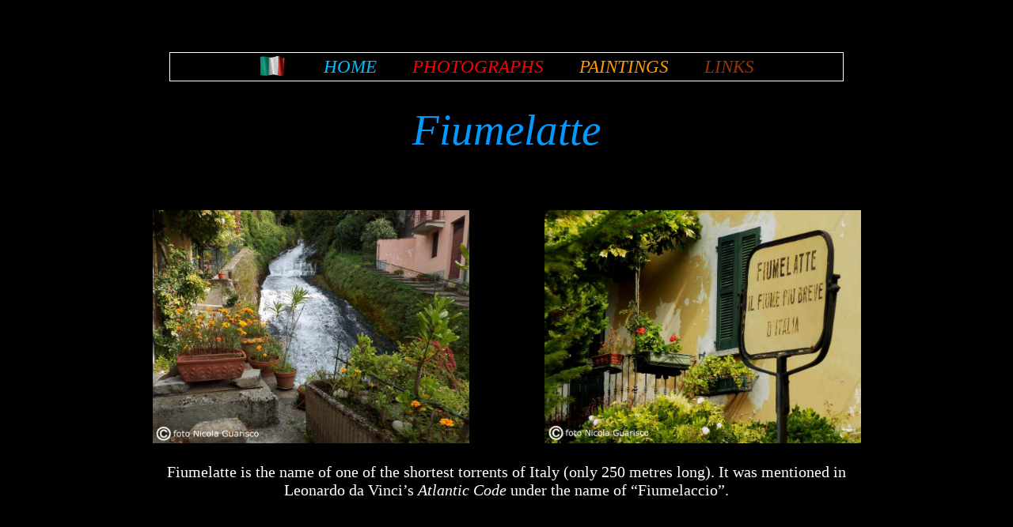

--- FILE ---
content_type: text/html
request_url: http://www.mondolariano.it/eng/fiumelatte.htm
body_size: 1731
content:
<!DOCTYPE html PUBLIC "-//W3C//DTD XHTML 1.0 Transitional//EN" "http://www.w3.org/TR/xhtml1/DTD/xhtml1-transitional.dtd">
<html xmlns="http://www.w3.org/1999/xhtml">
<head>
<meta name="OWNER" content="Mondolariano.it" />
<meta name="AUTHOR" content="Nicola Guarisco" />
<meta name="description" content="Il Lago di Como e i suoi tesori in 500 fotografie" />
<meta name="keywords" content="lago di como fotografie disegni lago lario como bellagio villa carlotta villa d'este lombardia parchi clooney bellini liszt fogazzaro piccolo mondo antico malombra manzoni promessi sposi stendhal pliniana balbianello nave a vapore fai prealpi monti ritratti lariani volta ville battello piroscafo pictures dipinti illustrazioni paesaggi scorci cartolina sfondi desktop picture fotografia disegno illustrazione arte poesia lacustre" />
<meta http-equiv="Content-Language" content="it" />
<meta http-equiv="Content-Type" content="text/html; charset=utf-8" />
<link rel="shortcut icon" href="http://www.mondolariano.it/y2.ico">
<title>Mondolariano.it</title>
<style type="text/css">
@import url(stiletotale.css);
a:link {text-decoration: none;color:#ffffff;}
a:visited {text-decoration: none;color:#ffffff}
a:hover {text-decoration: none;}
a:active {text-decoration: none} 
</style>
</head>
<body>
</head>                         
<body>
<div id="container">
<br></br> 
 <div id="menu">
<a id="flag" href="http://www.mondolariano.it/fiumelatte.htm" target="_self">
      <img title="Italian" border="0" src="http://www.mondolariano.it/Immagini/ita.gif" id="italian"></img></a>
      <a title="HOME" id="home" href="http://www.mondolariano.it/eng/index.htm" target="_self">HOME</a>
      <a title="PHOTOGRAPHS" id="foto" href="http://www.mondolariano.it/eng/1.htm" target="_self">PHOTOGRAPHS</a>
      <a title="PAINTINGS" id="dip" href="http://www.mondolariano.it/eng/altri.htm" target="_self">PAINTINGS</a>
      <a title="LINKS" id="link" href="http://www.mondolariano.it/eng/link.htm" target="_self">LINKS</a>
  </div>
  <table align="center" cellpadding="0" cellspacing="0" style="margin-top:50px; width:100%">
  <tr>
    <td align="center"><a id="tpaese">Fiumelatte</a></td>
  </tr>
  <tr><td height="70px"></td></tr>
   <tr><td align="center">
  <a href="http://www.mondolariano.it/Fiumelatte/lattetorr.jpg" target="_self"><img title="torrent"src="http://www.mondolariano.it/Fiumelatte/lattetorr.jpg"  id="lattetorr" /></img></a>
  <a href="http://www.mondolariano.it/Fiumelatte/cartfium.jpg" target="_self">
  <img title="Lake Como, Fiumelatte"src="http://www.mondolariano.it/Fiumelatte/cartfium.jpg"  id="cartfium"></img></a>
  </td>
  </tr>
  <tr><td>
  <p style="color:#FFFFFF; text-align:center; margin-top:20px; left: 80px;">
 Fiumelatte is the name of one of the shortest torrents of Italy (only 250 metres long). It was mentioned in Leonardo da Vinci’s <em>Atlantic Code</em> under the name of “Fiumelaccio”.</p></td></tr>
	<tr><td height="120px"></td></tr>
	 <tr><td align="center">
  <a href="http://www.mondolariano.it/Fiumelatte/terpaf.jpg" target="_self">
  <img title="Lake Como, Fiumelatte"src="http://www.mondolariano.it/Fiumelatte/terpaf.jpg"  id="terpaf"></img></a>
  <a href="http://www.mondolariano.it/Fiumelatte/terrf.jpg" target="_self">
  <img title="Lake Como, Fiumelatte"src="http://www.mondolariano.it/Fiumelatte/terrf.jpg"  id="terrf"></img></a>
  </td>
  </tr>
  <tr><td>
  <p style="color:#FFFFFF; text-align:center; margin-top:20px; left: 80px;">
 Fiumelatte is also the name of the tiny village built around the torrent and mostly visited by tourists coming from Varenna. Picture: balconies overlooking Varenna.</p></td></tr>
	<tr><td height="120px"></td></tr>
  <tr><td align="center">
  <a href="http://www.mondolariano.it/Fiumelatte/fiumelatteporticc.jpg" target="_self">
  <img title="Lake Como, Fiumelatte"src="http://www.mondolariano.it/Fiumelatte/fiumelatteporticc.jpg"  id="fiumelatteporticc"></img></a>
  <a href="http://www.mondolariano.it/Fiumelatte/fiumelattenew.jpg" target="_self">
  <img title="Lake Como, Fiumelatte"src="http://www.mondolariano.it/Fiumelatte/fiumelattenew.jpg"  id="fiumelattenew"></img></a>
  </td>
  </tr>
  
	<tr><td height="150px"></td></tr>
	 <tr><td align="center">
  <a href="http://www.mondolariano.it/Fiumelatte/bottfl.jpg" target="_self">
  <img title="shop"src="http://www.mondolariano.it/Fiumelatte/bottfl.jpg"  id="bottfl"></img></a></td>
  </tr>
  
  </td>
  </tr>
  <tr><td>
  </td></tr>
  <tr><td height="150px"></td></tr>
  <tr><td align="center">
  <a href="http://www.mondolariano.it/Fiumelatte/villanna.jpg" target="_self">
  <img title="Anna"src="http://www.mondolariano.it/Fiumelatte/villanna.jpg"  id="villanna"></img></a><a href="http://www.mondolariano.it/Fiumelatte/canebullo.jpg" target="_self"><img title="beware of the dog"src="http://www.mondolariano.it/Fiumelatte/canebullo.jpg"  id="canebullo" /></img></a>
    </td>
  </tr>
  
  <tr><td height="150px"></td></tr>  	
	<tr><td align="center">
  <a href="http://www.mondolariano.it/Fiumelatte/fiumelattedavezio.jpg" target="_self">
  <img title="Lake Como, Fiumelatte"src="http://www.mondolariano.it/Fiumelatte/fiumelattedavezio.jpg"  id="fiumedave"></img></a><a href="http://www.mondolariano.it/Fiumelatte/limiti.jpg" target="_self"><img title="Lake Como, Fiumelatte"src="http://www.mondolariano.it/Fiumelatte/limiti.jpg"  id="limiti" /></img></a>
    </td>
  </tr>
  <tr><td align="center">
  <p style="color:#FFFFFF; text-align:center; margin-top:25px">
  The simple hamlet of Fiumelatte, which opens up to the centre of the lake.</p></td></tr>
  <tr><td height="115px"></td></tr>  	
  
  <tr><td align="center">
  <a href="http://www.mondolariano.it/Fiumelatte/acqua.jpg" target="_self">
  <img title="water"src="http://www.mondolariano.it/Fiumelatte/acqua.jpg"  id="acquas"></img></a></td>
  </tr>
  
  </td>
  </tr>
  <tr><td>
  </td></tr>
  <tr><td height="140px"></td></tr>
  <tr><td>
  <div id="menufoot" style="left:20px;top:10px">
<a id="flag" href="http://www.mondolariano.it/fiumelatte.htm" target="_self">
      <img title="Italian" border="0" src="http://www.mondolariano.it/Immagini/ita.gif" id="italian"></img></a>
      <a title="HOME" id="home" href="http://www.mondolariano.it/eng/index.htm" target="_self">HOME</a>
      <a title="PHOTOGRAPHS" id="foto" href="http://www.mondolariano.it/eng/1.htm" target="_self">PHOTOGRAPHS</a>
      <a title="PAINTINGS" id="dip" href="http://www.mondolariano.it/eng/altri.htm" target="_self">PAINTINGS</a>
      <a title="LINKS" id="link" href="http://www.mondolariano.it/eng/link.htm" target="_self">LINKS</a></div></td></tr>
<tr><td height="50"></td></tr>
  </table>
</div>  
</body>
</html>

--- FILE ---
content_type: text/css
request_url: http://www.mondolariano.it/eng/stiletotale.css
body_size: 51887
content:
/***Contenitori Principali ***/
         
html,body{
         margin: 0;
         padding:0;}

body    {
	z-index: 0;
	background-color: #000000;
	font-family: "Times New Roman", Times, serif;
	font-size:20px;
	border: none;
}


div#container {
    background-color: #000000;
    z-index: 0;
    width: 900px;
    margin: auto;
    border-top-style: none;
    border-right-style: none;
    border-bottom-style: none;
    border-left-style: none;
}

      
div#menu{
	border:1px solid white;	     
	width:850px;
	height:35px;
	text-align:center;
	word-spacing:40px;
	position: relative;
	top: 20px;
	margin: auto;
}

div#menufoot{
	border:1px solid white;
	width:850px;
	height:35px;
	margin-bottom:0px;
	text-align:center;
	word-spacing:80px;
	position: relative;}

/***Contenitori Secondari ***/
h1{
         padding:15px}  

b {
         margin:5px;
         color: #00bfff;
         font-family:times;
         font-size:25px;}

#menu a:link  {
         text-decoration:none;
         }

#menu a:visited{
         text-decoration: none;}

#menu a:hover {
         text-decoration: none;}

#menu a:active{
         text-decoration: none}

#menufoot a:link  {
         text-decoration:none;
         }

#menufoot a:visited{
         text-decoration: none;}

#menufoot a:hover {
         text-decoration: none;}

#menufoot a:active{
         text-decoration: none;
         }

div#box1{
         width:100%;}

table#tab{
	width:inherit;
	margin-top: 50px;}

table#tab2{
           width:900px;
           margin-top: 20px;}

div#cont{ 
         padding:30px}

div#altri{
	width: 200px;
	text-align:center;
	margin-left:320px;
	margin-bottom:-30px;
	position: relative;
}

div#rit {
	width:309px;
	text-align:center;
	position: relative;
	top: -700px;
	left: 600px;
}

div#dip {
	width:272px;
	text-align:center;
	position: relative;
	top: -320px;
}

table#ele {
	position: relative;
	width: 700px;
	margin-left: -20px;
}

div#cont{
         padding:30px}		 

		 
/***Classi ***/

.cmind {
	color: #0099FF;
	font-family:"Times New Roman", Times, serif;
	font-size:36px;
	list-style:disc;
	font-style:italic;
	width:350px;
	position:relative}

.did    {
         color:#ffffff;
         font-size:28px;
		 font-family:"times";
         text-align:center}
.cl1{
         list-style: disc;
         color:#FFFFFF;
         font-size:17px;
         margin:15px;}
	 
.cl2{
         font-size:23px;
         font-family:times;}
		 
.cl3{
         list-style: square;
         color: #666666;
		 padding-left:15px;
         font-size:20px;		  
         margin:20px;}



/***Foto e Dipinti ***/


#flag { width:10;
        border:none;
		top:3px;
        position:relative;}

#home {
         font-size:23px;
         color:#00bfff;
         font-family:times;
         font-style:italic;
         height:35px;
		 position:relative;
		 top:-2px}

#foto  {
         font-size:23px;
         color:#ff0000;
         font-family:times;
         font-style:italic;
 		 position:relative;
		 top:-2px}

#link  {
         font-size:23px;
         color:#993300;
         font-family:times;
         font-style:italic;
		 position:relative;		 
		 top:-2px}

#dip   {
         font-size:23px;
         color:#ff9900;
         font-family:times;
         font-style:italic;
		 position:relative;		 
		 top:-2px}

#con{
         width: 272px;
         height: 293px}

#eva2    {
         width: 309px;
         height: 293px}

#ott    {
         width: 155px;
         height: 293px}		 
		   
#eva{
	position:relative;
	align:center;
	width:286px;
	height:262px;
	margin-left:0px;
	left: -40px;}

#mimma{
	position:relative;
	align:center;
	width:237px;
	height:320px;
	left: 25px;}

#elena{
	position:relative;
	align:center;
	margin-right:0;
	width: 450px;
	left: 70px;
}


#tclaudia{
	position:relative;
	width:362px;
	height:255px;
	left: -40px;}

#omar{
	position:relative;
	align:center;
	width:220px;
	height:298px;
	top: 0px;
	left: 50px;
}


#cclaudia{
	position:relative;
	align:center;
	width:473px;
	height:257px;
	right: -40px;}

#claudia1{
	position:relative;
	align:center;
	width:274px;
	height:273px;
	right: -80px;
	bottom: -2px;}

#vclaudia{
	position:relative;
	align:center;
	height: 369px;
}

#ryatz{
	position:relative;
	align:center;
	width:285px;
	height:225px;
	left: -40px;
	top: -40px;}

#donna{
	position:relative;
	align:center;
	height:300px;
	right: 50px;
}

#sclaudia{
	position:relative;
	align:center;
	width:280px;
	right: 80px;
}

#nalon{
	position:relative;
	align:center;
	width:229px;
	height:300px;}

#adele{
	position:relative;
	align:center;
	width:223px;
	height:300px;
	left: 50px;
}

	
#valerio{
	position:relative;
	align:center;
	width:196px;
	height:304px;
	top: 0px;
	right: -145px;}
          		   
#hal{
	position:relative;
	align:center;
	width:286px;
	height:235px;
	right: 120px;
}

#ottd{
	position:relative;
	align:center;
	width:138px;
	right: 35px;
}

#vascello{
	position:relative;
	align:center;
	width:289px;
	height:220px;
	left: 40px;
}

#titanic{
	position:relative;
	align:center;
	height:220px;}

#vene{
	position:relative;
	align:center;
	width:227px;
	height:197px;
	left: 45px;
}
        
#marti{
	position:relative;
	align:center;
	height:235px;
	left: 070px;
}

#milano{
	position:relative;
	align:center;
	width:278px;
	height:197px;
	right: 5px;
}
           
#egitto{
	position:relative;
	align:center;
	width:250px;
	right: 50px;
	top: 10px;
}

#a{
        clear:none;
        position:relative;
        width:166px;
        height:187px;
        top:0px;
        left:10px}


#b{
        clear:none;
        position:relative;
        width:269px;
        height:189px;
        top:0px;
        left: 85px;}
#c{
	clear:none;
	position:relative;
	height:196px;
	left: 40px;
}


#d{
        clear:none;
        position:relative;
        width:284px;
        height:150px;
        top:0px;
        left:10px;}
#e{
        clear:none;
        position:relative;
        width:174px;
        height:151px;
        top:0px;
        left:60px}


#f{
        clear:none;
        position:relative;
        width:279px;
        height:148px;
        top:0px;
        left:140px}


#g{
        clear:none;
        position:relative;
        width:284px;
        height:154px;
        top:-18px;
        left:160px}


#h{
        clear:none;
        position:relative;
        width:174px;
        height:194px;
        top:0px;
        left:80px}
#i{
        clear:none;
        position:relative;
        width:247px;
        height:194px;
        top:0px;
        left:170px}


#l{
        clear:none;
        position:relative;
        height:275px;
        top:0px;
        left:90px}
#m{
	clear:none;
	position:relative;
	width:203px;
	height:196px;
	top:0px;
	right: 40px;
}


#n{
        clear:none;
        position:relative;
        height:275px;
        left:175px}


#o{
	clear:none;
	position:relative;
	height:275px;
	left: 255px;
}
#mappa{
	left: 00px;
	position: relative;
}

#pliniana {
	color: #999999;
	width: 100%;
	top: -50px;
	right: -120px;
	position: relative;	
}

#monastero {
	color: #FFFF99;
	position: relative;
	width: 100%;
	left: 180px;
	top: -10px;
}

#melzi {
	color: #FF99FF;
	position: relative;
	width: 100%;
	top: -25px;
}

#olmo {
	color: #00CC00;
	position: relative;
	top: -60px;
	left: 150px;
	width: 100%;
}

#erba {
	color: #33cc33;
	position: relative;
	top: -60px;
	left: 150px;
	width: 100%;
}

#este {
	color: #FFFF00;
	position: relative;
	top: -50px;
	right: -30px;
    width: 100%;
}

#carlotta {
	color: #FF0000;
	width: 100%;
	position: relative;
	right: -100px;
	top: 10px;
}

#balbianello {
	color: #9900CC;
	position: relative;
        width: 100%;
	top: -10px;
	left: 30px;
}

#pizzo {
	color: #FF99FF;
	position: relative;
        width: 100%;
	left: 60px
}
#vapore {
	color: #00CCFF;
	width: 100%;
	position: relative;
        top: 40px;
}


#abbazia {
	color: #999999;
	position: relative;
	right: 50px;
	width: 100%;
	top: 40px;
}

#smartino {
	color: #00CC33;
	position: relative;
	width: 100%;
	left: 35px;
}

#sagra {
	color: #FF0000;
	position: relative;
	width: 100%;
	left: 50px;
	bottom: 10px;
}

#autunno {
	color: #BD604F;
	position: relative;
	width: 100%;
	top: -20px;
	left: -10px;
}

#adda {
	color: #009966;
	position: relative;
	width: 100%;
	bottom: 60px;
	left: 50px;
	font-family: "Monotype Corsiva";
	font-size: 25px;
}

#galleria {
        color: #FFCC00;
	position: relative;
	width: 100%;
	bottom: 60px;
	left: 50px;
	font-family:"Times New Roman", Times, serif;
	font-size:20px;
}
#milano {
        color: #FF0000;
	position: relative;
	width: 100%;
	bottom: 1px;
	font-family:"Monotype Corsiva";
	font-size:30px;
}

#descvilla {
	font-family: "Times New Roman", Times, serif;
	font-size: 23px;
	text-align: center;
	position: relative;
	top: -550px;
	width: 350px;
	left: 10px;
}

#tabvilla {
	position: relative;
	top: 50px;
}
#titvilla {
	text-align: center;
	position: relative;
        font-style:italic;
	font-family: "times";
	top: -120px;
}

#plinilont {
	border:none;
	width:462px;
	position: relative;
	margin-top: 0px;
	margin: 0;
	padding: 0;
	clear: right;
}

#plintut {
	border:none;
	position: relative;
	height:362px;
	width:466px;
	top: -230px;
}

#plini {
	border:none;
	width:200px;
	position: relative;
	left: 40px;
	height: 303px;
	top: 90px;
}

#plininte {
	border:none;
	width:200px;
	position: relative;
	right: 40px;
	height: 303px;
	top: 90px;
}

#plinicart {
	border:none;
	height:179px;
	width:284px;
	position: relative;
	right: 30px;
	bottom: 120px;
}

#regia {
	position: relative;
	height: 279px;
	width: 376px;
	left: 30px;
	border:none;
	padding-top: 40px;
	bottom: 20px;
    
}

#regpano {
	position: relative;
	height: 281px;
	width: 375px;
	right: 50px;
	border:none;
	padding-top:40px;	
}
#tpaese {
	font-size: 55px;
	color: #0099FF;
	font-family: "times";
	font-style: italic;
	position: relative;
}
#notte {
	width: 550px;
	position: relative;
	border:none
}
#notcup {
	position: relative;
	border:none;
	left: 38px;
	height: 197px;
}
#altcomo {
	position: relative;
	height: 304px;
	width: 400px;
	border:none;
	padding:none
}

#uocoal {
	position: relative;
	height: 295px;
	width: 400px;
	left: 93px;
	border:none;
	padding:none
}
#altrans {
	position: relative;
	height: 302px;
	width: 400px;
	border:none;
}
#altduo {
	position: relative;
	height: 300px;
	width: 400px;
	border:none
}
#alttor {
	position: relative;
	height: 300px;
	width: 400px;
	border:none;
	left: 90px;
}
#altabb {
	position: relative;
	height: 302px;
	width: 400px;
	left: 90px;
	border:none
}
#cupola {
	position: relative;
	border:none;
	left: 50px;
	width: 400px;
	height: 295px;
}
#casel {
	position: relative;
	height: 298px;
	width: 400px;
	left: 85px;
	border:none
}
#sgiov {
	position: relative;
	height: 296px;
	width: 400px;
	border:none
}
#concomo {
	position: relative;
	height: 286px;
	width: 400px;
	left: 90px;
	top: -5px;
	border:none;
}
#aereo {
	position: relative;
	border:none;
	right: 45px;
	width: 400px;
	height: 300px;

}
#loco {
	position: relative;
	border:none;
	left: 45px;
	width: 360px;

}
#funi {
	position: relative;
	height: 546px;
	width: 400px;
    border:none

}
#fontnotte {
	position: relative;
	height: 295px;
	width: 400px;
    border:none
}
#nottecorn {
	position: relative;
	height: 296px;
	width: 401px;
	left: 105px;
    border:none
}
#nottevolo {
	position: relative;
	height: 303px;
	width: 401px;
	border:none;
}
#olmonuova {
	position: relative;
	border:none;
	left: 70px;
}

#sonia {
	position: relative;
	border:none;
	width: 285px;
	height: 203px;
	left: 33px;
}


#giard {
	position: relative;
	border:none;
	width: 271px;
	height: 203px;
}
#parra {
	position: relative;
	width: 252px;
	border:none;
	right: 75px;
	height: 365px;
}
#pandoro {
	position: relative;
	height: 365px;
	width: 252px;
	border:none;
}
#aghi {
	position: relative;
	height: 300px;
	width: 401px;
	border:none;
	right: 55px;
}
#olmoneve {
	position: relative;
	height: 300px;
	width: 401px;
	border:none;
	left: 55px;
}
#cigni {
	position: relative;
	height: 300px;
	width: 404px;
	border:none;
	left: 55px;
}
#alba {
	position: relative;
	height: 300px;
	width: 401px;
	border:none;
	right: 55px;
}
#canta {
	position: relative;
	width: 400px;
	border:none;
	height: 294px;
	right: 55px;
}
#luppi {
	position: relative;
	width: 404px;
	border:none;
	height: 294px;
	left: 55px;
}
#scorcio {
	text-align: center;
	position: relative;
	height: 415px;
	width: 309px;
	border:none;
	right: 45px;
}
	
#scorciod {
	text-align: center;
	position: relative;
	height: 285px;
	width: 380px;
	border:none;
	left: 0px;
}
#bara {
	position: relative;
	height: 391px;
	width: 544px;
	border:none;
}
#facciata {
	position: relative;
	height: 352px;
	width: 256px;
	border: none;
	right: 65px;
}
#dsociale {
	position: relative;
	height: 352px;
	width: 256px;
	border: none;
	right: 65px;
}
#rana {
	position: relative;
	height: 352px;
	width: 256px;
	border: none;
	left: 65px;
}
#genon {
	position: relative;
	width: 389px;
	border:none;
	left: 120px;
	height: 289px;
}
#voltan {
	position: relative;
	border:none;
	right: 45px;
	height: 295px;
	width: 400px;
}
#abbondio {
	position: relative;
	height: 332px;
	width: 256px;
	border:none;
	right: 55px;
}

#caduti {
	position: relative;
	width: 400px;
	border:none;
	height: 295px;
	left: 45px;
}
#piazzafed {
	position: relative;
	height: 230px;
	width: 300px;
	border:none;
}
#torre {
	position: relative;
	height: 257px;
	width: 195px;
	border:none;
	left: 45px;
}
#mura {
	position: relative;
	width: 400px;
	border:none;
	right: 45px;
	height: 295px;
}
#transa {
	position: relative;
	height: 295px;
	border:none;
	left: 45px;
	width: 400px;
}
#transdecl {
	position: relative;
	height: 238px;
	width: 300px;
	border:none;
	left: 20px;
}

#fedele {
	position: relative;
	height: 321px;
	width: 247px;
	border:none;
	left: 325px;
}
#terragni {
	position: relative;
	height: 323px;
	width: 425px;
	border:none;
	left: 80px;
}
#socterr {
	position: relative;
	height: 322px;
	width: 246px;
	border:none;
	left: 150px;
}
#targa {
	position: relative;
	border:none;
	right: 50px;
	width: 313px;
	height: 224px;
}
#cosima {
	position: relative;
	border:none;
	left: 50px;
	height: 224px;
	width: 313px;
}
#transdecv {
	position: relative;
	height: 280px;
	width: 380px;
	border:none;
	left: 65px;
}
#casavo {
	position: relative;
	width: 309px;
	border:none;
	height: 415px;
	right: 70px;
}
#bellagio {
	position: relative;
	width: 550px;
	border:none;
}
#bellalto {
	position: relative;
	width: 550px;
	border:none;
}
#lungob {
	position: relative;
	width: 400px;
	border:none;
	height: 295px;
	right: 45px;
}
#bellserb {
	position: relative;
	width: 400px;
	border:none;
	left: 47px;
}
#strada {
	position: relative;
	height: 320px;
	width: 400px;
	border:none;
}

#serbelloni {
	position: relative;
	width: 400px;
	border:none;
	left: 44px;
	border:none;
	height: 310px;
}
	
#salitaserb {
	position: relative;
	height: 443px;
	width: 329px;
	border:none;
	right: 40px;
}
#church {
	position: relative;
	height: 446px;
	width: 328px;
	border:none;
	right: 47px;
}
#gondod {
	position: relative;
	height: 280px;
	width: 368px;
	border:none;
	right: 0px;
}

#gondo {
	position: relative;
	height: 446px;
	width: 328px;
	border:none;
        left: -40px;
	
}
#dint {
	position: relative;
	height: 446px;
	width: 328px;
	border:none;
	left: 55px;
}
#targaliszt {
	position: relative;
	width: 550px;
	border: none;
	height: 350px;
}
#bellconc {
	position: relative;
	height: 394px;
	width: 566px;
	border:none;
}
#cadda {
	position: relative;
	height: 219px;
	width: 280px;
	border:none;
	right: 20px;
}

#maka {
	position: relative;
	height: 219px;
	width: 250px;
	border:none;
	right: 0px;
}
#altoonno {
	position: relative;
	height: 219px;
	width: 299px;
	border:none;
	right: 55px;
}
#sprimo {
	position: relative;
	height: 320px;
	width: 400px;
	border:none;
	right: 40px;
}

#batt {
	position: relative;
	width: 400px;
	border:none;
	left: 70px;
}

#strada {
	position: relative;
	width: 400px;
	border:none;
	height: 310px;
	right: 54px;
}

#roccia2 {
	position: relative;
	width: 320px;
	border:none;
	height: 240px;
	left: 35px;
}

#smartino2 {
	position: relative;
	height: 280px;
	width: 215px;
	border:none;
}

#nuvo {
	position: relative;
	height: 240px;
	border:none;
	width: 170px;
}

#ramolecco {
	position: relative;
	height: 417px;
	width: 544px;
	border:none;
}
#moresco {
	position: relative;
	height: 200px;
	width: 262px;
	top: -87px;
	border:none;
}
#control {
	position: relative;
	height: 372px;
	width: 508px;
	border:none;
	left: 10px;
}
#melzal {
	position: relative;
	height: 389px;
	width: 510px;
	top: -40px;
	border:none;
}
#morescop {
	position: relative;
	height: 298px;
	width: 223px;
	border:none;
	right: 30px;
	top: 80px;
}
#statue {
	position: relative;
	height: 298px;
	width: 225px;
	border:none;
	left: 30px;
	top: 80px;
}
#morescoi {
	position: relative;
	height: 392px;
	width: 511px;
	border:none;
	top: 195px;
}

#melzid {
	position: relative;
	height: 205px;
	width: 310px;
	border:none;
	right: 40px;
}
#dante {
	position: relative;
	height: 167px;
	width: 218px;
	border:none;
	right: 5px;
}
#bea {
	position: relative;
	height: 205px;
	width: 165px;
	border:none;
	left: 3px;
}
#lisztm {
	position: relative;
	height: 205px;
	width: 310px;
	border:none;
	left: 40px;
}
#gondol {
	position: relative;
	height: 280px;
	width: 215px;
	right: 40px;
	border:none;
}

#napoleone {
	position: relative;
	height: 280px;
	width: 218px;
	left: 40px;
	border:none;
}
#cipre {
	position: relative;
	height: 280px;
	width: 215px;
	right: 40px;
	border:none;
}
#comignoli {
	position: relative;
	height: 280px;
	width: 368px;
	border:none;
}
#stagno {
	position: relative;
	height: 280px;
	width: 218px;
	left: 40px;
	border:none;
}
#stagnod {
	position: relative;
	height: 328px;
	width: 420px;
	border:none;
	right: 20px;
}

#pratom {
	position: relative;
	height: 330px;
	width: 420px;
	border:none;
	right: 20px;
}
#melzcon {
	position: relative;
	height: 330px;
	width: 420px;
	border:none;
	left: 20px;
}
#ravv {
	position: relative;
	height: 177px;
	width: 227px;
	border:none;
	top: -65px;
	right: -5px;
}
#daparco {
	position: relative;
	height: 300px;
	width: 215px;
	border: none;
	right: 45px;
}
#affre {
	position: relative;
	height: 410px;
	width: 530px;
	border: none;
	top: -100px;
	left: 1px;
}

#salarossa {
	position: relative;
	height: 335px;
	width: 230px;
	border: none;
	float: left;
	top: 105px;
}
#mobil {
	position: relative;
	height: 335px;
	width: 230px;
	border:none;
	top: 25px;
	left: 50px;
}
#colspir {
	position: relative;
	height: 430px;
	width: 530px;
	border: none;
	top: 55px;
	left: 1px;
}
#colmon {
	position: relative;
	height: 300px;
	width: 215px;
	border:none;
	left: 35px;
}
#palmat {
	position: relative;
	height: 338px;
	width: 255px;
	border:none;
	right: 50px;
}
#lungomon {
	position: relative;
	height: 338px;
	width: 256px;
	border: none;
	left: 50px;
}
#palmeri {
	position: relative;
	height: 338px;
	width: 256px;
	border: none;
}
#fioriravv {
	position: relative;
	height: 338px;
	width: 256px;
	border:none;
	right: 25px;
}
#monstatua {
	position: relative;
	height: 337px;
	width: 256px;
	border:none;
	left: 25px;
}
#notteol {
	position: relative;
	width: 500px;
	border:none;
	right: 20px;
	bottom: 135px;
}
#olluci {
	position: relative;
	height: 352px;
	width: 500px;
	border:none;
}
#olmofi {
	position: relative;
	height: 352px;
	width: 500px;
	border:none;
	top: -55px;
	right: 20px;
}
#fonneve {
	position: relative;
	height: 351px;
	width: 500px;
	border:none;
	right: 20px;
	bottom: 50px;
}
#fond {
	position: relative;
	height: 161px;
	width: 222px;
	border:none;
	right: 45px;
	top: 120px;
}
#nottcupd {
	position: relative;
	height: 161px;
	width: 222px;
	border:none;
}
#volmo {
	position: relative;
	height: 161px;
	width: 222px;
	border:none;
	top: 70px;
	right: 45px;
}
#volmon {
	position: relative;
	width: 222px;
	border:none;
	left: 10px;
	top: 70px;
	height: 161px;
}
#notcupd {
	position: relative;
	width: 222px;
	border:none;
	left: 10px;
	top: 91px;
	height: 169px;
}
#nottedapi {
	position: relative;
	height: 202px;
	width: 272px;
	top: -85px;
	border:none;
}
#estenot {
	position: relative;
	height: 372px;
	width: 500px;
	border:none;
}
#ested {
	position: relative;
	height: 364px;
	width: 500px;
	top: -50px;
	border:none;
}
#estepers {
	position: relative;
	height: 492px;
	width: 371px;
	border:none;
	top: 50px;
}
#comignolidf {
	position: relative;
	height: 221px;
	width: 294px;
	top: -75px;
	border:none;
}
#rosad {
	position: relative;
	height: 373px;
	width: 541px;
	border:none;
}
#azalee {
	position: relative;
	height: 358px;
	width: 542px;
	border:none;
	top: 80px;
}
#carlottav {
	position: relative;
	height: 316px;
	width: 230px;
	border:none;
	bottom: 30px;
	right: 35px;
}
#ingcarl {
	position: relative;
	height: 558px;
	width: 366px;
	border:none;
	top: 250px;
}
#balbagg {
	position: relative;
	height: 176px;
	width: 262px;
	top: -86px;
	border:none;
}
#vbalb {
	position: relative;
	height: 352px;
	width: 513px;
	border:none;
}
#balbselv {
	position: relative;
	height: 421px;
	width: 512px;
	border:none;
	right: 15px;
	bottom: 200px;
}
#balbttr {
	position: relative;
	height: 511px;
	width: 344px;
	border:none;
	top: 40px;
	right: 15px;
}
#zoconc {
	position: relative;
	height: 242px;
	width: 325px;
	border:none;
	right: 20px;
}
#smartven {
	position: relative;
	height: 238px;
	width: 340px;
	border:none;
	left: 80px;
}
#pizzoau {
	position: relative;
	height: 452px;
	width: 351px;
	left: 50px;
	border:none
	
}
#pizzoeste {
	position: relative;
	height: 194px;
	width: 262px;
	top: -107px;
	border:none
}
#pizzod {
	position: relative;
	height: 498px;
	width: 343px;
	border:none;
	left: 10px;
}
#pizzoglici {
	position: relative;
	width: 320px;
	border:none;
	right: 35px;
	top: -255px;
}
#ultipizzo {
	position: relative;
	width: 320px;
	border:none;
	left: 60px;
	top: -205px;
	height: 472px;
}
#statuepizz {
	position: relative;
	width: 317px;
	border:none;
	height: 231px;
	left: 64px;
	bottom: 100px;
}
#bamb {
	position: relative;
	width: 400px;
	border:none;
	right: 20px;
}
#capotaglio {
	position: relative;
	height: 546px;
	width: 401px;
	border:none;
	left: 30px;
	float: left;
}
#salutob {
	position: relative;
	height: 301px;
	width: 401px;
	border:none;
	left: 33px;
	float: left;
	bottom: 70px;
}
#concnott {
	position: relative;
	width: 400px;
	border:none;
	float: left;
	left: 30px;
}
#specchio {
	position: relative;
	width: 400px;
	top: 0px;
	border:none;
	float: right;
}
#mezspecchio {
	position: relative;
	height: 200px;
	width: 269px;
	border:none;
	top: 15px;
	float: right;
	right: 30px;
}
#giubileo {
	position: relative;
	height: 331px;
	width: 117px;
	border:none;
	top: -100px;
	left: 145px;
}
#prese {
	position: relative;
	height: 333px;
	width: 190px;
	border:none;
	top: -100px;
	left: 180px;
}
#sigtagl {
	position: relative;
	height: 175px;
	width: 347px;
	border:none;
	top: 110px;
	right: 170px;
}
#carldalpri {
	position: relative;
	height: 370px;
	width: 241px;
	border:none;
	right: 40px;
}
#timone {
	position: relative;
	border: none;
	right: 40px;
	height: 455px;
	width: 320px;
}
#stecca {
	position: relative;
	border: none;
	left: 40px;
	height: 455px;
	width: 320px;
}
#facchiesa {
	position: relative;
	height: 428px;
	width: 322px;
	float: left;
	border:none;
}
#leone {
	position: relative;
	height: 427px;
	width: 312px;
	float: right;
	top: -115px;
	border:none;
}
#dleoni {
	position: relative;
	height: 223px;
	width: 301px;
	border:none;
	top: -30px;
}
#pionavet {
	position: relative;
	height: 285px;
	width: 207px;
	border:none;
	left: 40px;
}
#dipch {
	position: relative;
	height: 226px;
	width: 301px;
	border:none;
	left: 70px;
	top: -30px;
}
#prospcol {
	position: relative;
	height: 428px;
	width: 324px;
	border:none;
	left: 83px;
}
#chiosca {
	position: relative;
	height: 427px;
	width: 325px;
	left: 170px;
	border:none;
}
#capiart {
	position: re
	lative;
	height: 365px;
	width: 500px;
	border:none;
}
#scranni {
	position: relative;
	height: 424px;
	width: 306px;
	border:none;
	right: 0px;
	left: 90px;
}
#suora {
	position: relative;
	height: 427px;
	width: 313px;
	border:none;
	left: 185px;
}
#cmpiona {
	position: relative;
	height: 406px;
	width: 508px;
	border:none;	
}
#smartino3 {
	position: relative;
	width: 178px;
	border:none;
	top: -74px;
}
#smartinob {
	position: relative;
	height: 382px;
	width: 261px;
	border:none;
}
#rogo {
	position: relative;
	height: 383px;
	width: 242px;
	border:none;
	left: 35px;
}
#sentmar {
	position: relative;
	height: 407px;
	width: 533px;
	border:none;
}
#smart {
	position: relative;
	width: 236px;
	border:none;
	right: 50px;
}
#smarl {
	position: relative;
	width: 157px;
	border:none;
	left: 30px;
}
#agat {
	position: relative;
	height: 329px;
	width: 438px;
	border:none;
	left: 40px;
}
#socs {
	position: relative;
	height: 219px;
	width: 298px;
	border:none;
}
#agata {
	position: relative;
	height: 219px;
	width: 289px;
	left: 7px;
	border:none;
}
#sanna {
	position: relative;
	height: 217px;
	width: 283px;
	left: 15px;
	border:none;
}
#pogn {
	position: relative;
	height: 196px;
	width: 298px;
	border:none;
}
#carate {
	position: relative;
	height: 196px;
	width: 289px;
	border:none;
	left: 8px;
}
#torno {
	position: relative;
	height: 196px;
	width: 283px;
	border:none;
	left: 15px;
}
#comignolid {
	position: relative;
	height: 221px;
	width: 298px;
	top: 0px;
	border:none;
}
#stagnodd {
	position: relative;
	height: 221px;
	width: 289px;
	border:none;
	left: 8px;
}
#stagnot {
	position: relative;
	height: 221px;
	width: 283px;
	border:none;
	left: 15px;
}
#blev {
	position: relative;
	height: 214px;
	width: 298px;
	border:none;
}
#regiacamp {
	position: relative;
	height: 214px;
	width: 289px;
	border:none;
	left: 8px;
}
#regiapan {
	position: relative;
	height: 214px;
	width: 283px;
	border:none;
	left: 15px;
}
#albeu {
	height: 303px;
	width: 210px;
	border:none;
	position: relative;
	left: 123px;
}
#pizzoaud {
	position: relative;
	height: 302px;
	width: 214px;
	border:none;
	left: 130px;
}
#solitu {
	position: relative;
	height: 302px;
	width: 217px;
	border:none;
	left: 137px;
}
#sgioval {
	position: relative;
	height: 274px;
	width: 210px;
	border:none;
	left: 123px;
}
#socss {
	position: relative;
	height: 274px;
	width: 214px;
	border:none;
	left: 130px;
}
#pizzoaut {
	position: relative;
	height: 274px;
	width: 217px;
	border:none;
	left: 137px;
}
#clooney {
	position: relative;
	height: 272px;
	width: 201px;
	border:none;
	left: 245px;
}
#matrid {
	position: relative;
	width: 214px;
	border:none;
	left: 3px;
}
#olmogen {
	position: relative;
	height: 246px;
	width: 350px;
	border:none;
	right: 45px;
}
#crottofebb {
	position: relative;
	height: 246px;
	width: 350px;
	border:none;
	left: 45px;
}
#bellagiod {
	position: relative;
	height: 243px;
	width: 350px;
	border:none;
	right: 45px;
}
#rusti {
	position: relative;
	height: 243px;
	width: 349px;
	border:none;
	left: 45px;
}

#lucer {
	position: relative;
	height: 255px;
	width: 349px;
	border:none;
	left: 45px;
}
#luglio {
	position: relative;
	height: 234px;
	width: 350px;
	border:none;
	right: 45px;
}
#agosto {
	position: relative;
	height: 234px;
	width: 350px;
	border:none;
	left: 45px;
}
#settembre {
	position: relative;
	height: 245px;
	width: 350px;
	border:none;
	right: 45px;
}
#ottobre {
	position: relative;
	height: 245px;
	width: 350px;
	border:none;
	left: 45px;
}
#novembre {
	position: relative;
	height: 256px;
	width: 350px;
	border:none;
	right: 45px;
}
#dicembre {
	position: relative;
	height: 256px;
	width: 350px;
	border:none;
	left: 45px;
}
#stagnott {
	position: relative;
	height: 328px;
	width: 420px;
	border:none;
	left: 20px;
}
#macchbamb {
	position: relative;
	width: 430px;
	border:none;
	height: 308px;
}
#caldaie {
	position: relative;
	width: 435px;
	border:none;
	height: 281px;
}
#bielle {
	position: relative;
	height: 323px;
	width: 430px;
	border:none;
}
#macchpatt {
	position: relative;
	width: 435px;
	border: none;
	left: 44px;
	height: 281px;
}
#macchini {
	position: relative;
	width: 330px;
	border: none;
	right: 45px;
	height: 440px;
}
#manome {
	position: relative;
	height: 323px;
	width: 439px;
	border: none;
	right: 23px;
}
#caldaiev {
	position: relative;
	height: 199px;
	width: 280px;
	border: none;
}
#bielledb {
	position: relative;
	height: 200px;
	width: 280px;
	border: none;
	left: 35px;
}
#regit {
	position: relative;
	height: 323px;
	width: 430px;
	border: none;
}
#targamacc {
	position: relative;
	height: 323px;
	width: 439px;
	left: 43px;
	border: none;
}
#vetratapale {
	position: relative;
	width: 437px;
	border: none;
	left: 45px;
}
#bamb2 {
	position: relative;
	height: 331px;
	width: 440px;
	left: 25px;
	border: none;
}
#riflessi {
	position: relative;
	width: 430px;
	border: none;
	right: 25px;
}
#teo {
	position: relative;
	height: 387px;
	width: 577px;
	border: none;
}

#patriar {
	position: relative;
	width: 300px;
	border: none;
	bottom: 50px;
}
#patriaf {
	position: relative;
	height: 154px;
	width: 237px;
	border: none;
	top: 110px;
	right: 115px;
}
#ventopop {
	position: relative;
	width: 300px;
	border: none;
	top: 85px;
}
#abordo {
	position: relative;
	height: 198px;
	width: 270px;
	border: none;
}
#giornale {
	position: relative;
	height: 145px;
	width: 709px;
	border: none;
	top: 12px;
}
#patriaconco {
	position: relative;
	height: 229px;
	width: 336px;
	top: 40px;
	right: 16px;
	border: none;
}
#patriasag {
	position: relative;
	height: 228px;
	width: 313px;
	left: 16px;
	top: 40px;
	border: none;
}
#pliniormegg {
	position: relative;
	border: none;
	height: 325px;
	left: 25px;
	width: 445px;
}
#pliniolo {
	position: relative;
	height: 325px;
	border: none;
	width: 260px;
	right: 65px;
}
#prora {
	position: relative;
	border: none;
	height: 220px;
	right: 55px;
}
#cimingabb {
	position: relative;
	height: 321px;
	width: 246px;
	left: 75px;
	border: none;
}
#milanopatr {
	position: relative;
	height: 478px;
	width: 321px;
	border: none;
}
#giulian {
	position: relative;
	width: 310px;
	border: none;
	height: 215px;
	top: 10px;
}
#reflex {
	position: relative;
	width: 296px;
	border: none;
	top: 10px;
}
#lecco {
	position: relative;
	width: 312px;
	border: none;
	right: 40px;
	height: 420px;
}
#centro {
	position: relative;
	width: 312px;
	border: none;
	height: 420px;
	left: 47px;
}
#fontacer {
	position: relative;
	width: 400px;
	border: none;
	left: 45px;
}
#nottecern {
	position: relative;
	width: 550px;
	border: none;
}
#estepizz {
	position: relative;
	width: 400px;
	border: none;
	right: 45px;
}
#altocern {
	position: relative;
	width: 400px;
	border: none;
	right: 45px;
}
#erbau {
	position: relative;
	height: 305px;
	border: none;
	left: 35px;
	width: 430px;
	
}
#lucianz {
	position: relative;
	width: 400px;
	border: none;
	right: 45px;
	height: 298px;
}
#luciatagl {
	position: relative;
	height: 316px;
	width: 429px;
	border: none;
	left: 35px;
}
#liberty {
	position: relative;
	width: 400px;
	border: none;
	height: 310px;
	right: 45px;
}
#nottepont {
	position: relative;
	height: 305px;
	width: 412px;
	border: none;
	left: 75px;
}
#ragazzeste {
	position: relative;
	width: 400px;
	border: none;
	height: 296px;
	left: 45px;
}
#tramotre {
	position: relative;
	width: 550px;
	border: none;
	height: 400px;
	left: 170px;
}
#newgiard {
	position: relative;
	height: 282px;
	width: 390px;
	border: none;
	left: 75px;
}
#grand {
	position: relative;
	height: 460px;
	border: none;
	left: 58px;
	width: 340px;
}
#carlottaeho {
	position: relative;
	width: 550px;
	border: none;
	height: 406px;
}
#laquiete {
	position: relative;
	width: 400px;
	border: none;
	height: 295px;
	right: 45px;
}
#tremez {
	position: relative;
	height: 330px;
	width: 434px;
	border: none;
}
#campanile {
	position: relative;
	height: 295px;
	width: 400px;
	border: none;
	left: 45px;
}
#parroc {
	position: relative;
	width: 295px;
	border: none;
	right: 45px;
	height: 400px;
}
#eclec {
	position: relative;
	width: 295px;
	border: none;
	left: 45px;
	height: 400px;
}
#parrtrem {
	position: relative;
	height: 527px;
	width: 399px;
	border: none;
}
#nevesett {
	position: relative;
	height: 293px;
	width: 395px;
	border: none;
	right: 40px;
}
#torretta {
	position: relative;
	height: 352px;
	width: 259px;
	border: none;
}
#maiolica {
	position: relative;
	height: 352px;
	width: 249px;
	border: none;
	left: 59px;
}
#spiaggia {
	position: relative;
	height: 352px;
	width: 264px;
	border: none;
	left: 115px;
}
#giardinit {
	position: relative;
	height: 239px;
	width: 312px;
	border: none;
	right: 38px;
}
#torruno {
	position: relative;
	height: 241px;
	width: 244px;
	border: none;
	right: 3px;
}
#torredue {
	position: relative;
	height: 243px;
	width: 241px;
	border: none;
	left: 35px;
}
#villama {
	position: relative;
	height: 357px;
	width: 533px;
	border: none;
}
#serrav {
	position: relative;
	height: 438px;
	border: none;
	width: 320px;
	right: 47px;
}
#margher {
	position: relative;
	height: 440px;
	border: none;
	right: 0px;
	left: 70px;
	width: 310px;
}
#targaaden {
	position: relative;
	border: none;
	left: 196px;
	height: 440px;
	width: 310px;
}
#sentieromrt {
	position: relative;
	height: 400px;
	width: 527px;
	border: none;
}
#passepal {
	position: relative;
	width: 415px;
	border: none;
	height: 311px;
}
#menaggconc {
	position: relative;
	height: 311px;
	width: 421px;
	border: none;
	left: 55px;
}
#passband {
	position: relative;
	height: 442px;
	width: 331px;
	border: none;
	right: 29px;
}
#villarocc {
	position: relative;
	height: 400px;
	width: 295px;
	border: none;
	left: 45px;
}
#menaggbalt {
	position: relative;
	width: 520px;
	border: none;
}
#plesio {
	position: relative;
	width: 415px;
	border: none;
	left: 30px;
	height: 303px;
}
#varennalto {
	position: relative;
	height: 300px;
	width: 447px;
	border: none;
}
#varennapas {
	position: relative;
	height: 301px;
	width: 401px;
	border: none;
	right: 1px;
}
#vareriva {
	position: relative;
	height: 450px;
	width: 320px;
	border: none;
	right: 45px;
}
#studart {
	position: relative;
	height: 450px;
	width: 320px;
	border: none;
	left: 33px;
}
#monaross {
	position: relative;
	height: 359px;
	width: 264px;
	border: none;
	left: 44px;
}
#monaint {
	position: relative;
	height: 442px;
	width: 614px;
	border: none;
}
#cartio {
	position: relative;
	height: 273px;
	width: 395px;
	border: none;
	right: 32px;
}
#vezspa {
	position: relative;
	height: 273px;
	width: 395px;
	border: none;
	left: 32px;
}
#strap {
	position: relative;
	width: 259px;
	border: none;
	right: 37px;
	height: 352px;
}
#falco {
	position: relative;
	width: 259px;
	border: none;
	height: 352px;
}
#veziofio {
	position: relative;
	height: 300px;
	width: 445px;
	border: none;
}
#balbiaagg {
	position: relative;
	width: 536px;
	border: none;
	height: 380px;
}
#mantegd {
	position: relative;
	height: 403px;
	width: 538px;
	border: none;
}
#villalenn {
	position: relative;
	height: 280px;
	width: 211px;
	border: none;
	right: 45px;
}
#villacast {
	position: relative;
	height: 280px;
	width: 378px;
	border: none;
}
#villeder {
	position: relative;
	height: 280px;
	width: 209px;
	border: none;
	left: 42px;
}
#mezzevio {
	position: relative;
	width: 400px;
	border: none;
	right: 46px;
}
#asan {
	position: relative;
	height: 234px;
	width: 314px;
	border: none;
	right: 40px;
}
#fiorilil {
	position: relative;
	height: 234px;
	width: 176px;
	border: none;
}
#gallin {
	position: relative;
	height: 234px;
	width: 314px;
	border: none;
	left: 40px;
}
#acqua {
	position: relative;
	height: 380px;
	width: 280px;
	border: none;
}
#acquagen {
	position: relative;
	height: 170px;
	width: 226px;
	border: none;
	bottom: 20px;
	left: 58px;
}
#lapide {
	position: relative;
	height: 170px;
	width: 226px;
	border: none;
	left: 58px;
	top: 20px;
}
#internacq {
	position: relative;
	height: 380px;
	width: 280px;
	border: none;
}
#andre {
	position: relative;
	height: 370px;
	width: 270px;
	border: none;
	right: 38px;
}
#vetrata {
	position: relative;
	height: 370px;
	width: 265px;
	border: none;
}
#abbondibonz {
	position: relative;
	height: 370px;
	width: 277px;
	border: none;
	left: 35px;
}
#tornobosco {
	position: relative;
	height: 300px;
	width: 400px;
	border: none;
	right: 45px;
}
#tornport {
	position: relative;
	height: 299px;
	width: 400px;
	border: none;
	right: 43px;
}
#nottor {
	position: relative;
	height: 247px;
	width: 194px;
	border: none;
	right: 0px;
}
#vaptor {
	position: relative;
	height: 300px;
	width: 400px;
	border: none;
	left: 43px;
}
#faccgiov {
	position: relative;
	height: 374px;
	width: 261px;
	border: none;
	right: 50px;
}
#sgalb {
	position: relative;
	height: 350px;
	width: 260px;
	border: none;
	right: 45px;
}
#camgio {
	position: relative;
	height: 374px;
	width: 261px;
	border: none;
	left: 50px;
}
#intergio {
	position: relative;
	height: 392px;
	width: 520px;
	border: none;
}
#soffgio {
	position: relative;
	height: 299px;
	width: 401px;
	left: 40px;
	border: none;
}
#cimitor {
	position: relative;
	height: 364px;
	width: 274px;
	border: none;
	right: 35px;
}
#carteplin {
	position: relative;
	height: 364px;
	width: 279px;
	border: none;
	left: 27px;
}
#cuni {
	position: relative;
	height: 364px;
	width: 278px;
	left: 45px;
	border: none;
}
#tordam {
	position: relative;
	height: 392px;
	width: 520px;
	border: none;
}
#tormad {
	position: relative;
	height: 306px;
	width: 393px;
	border: none;
	left: 30px;
}
#tramvaso {
	position: relative;
	border: none;
	right: 60px;
	height: 400px;
}
#vaptram {
	position: relative;
	border: none;
	height: 400px;
	left: 60px;
}
#bambi {
	position: relative;
	height: 303px;
	width: 405px;
	border: none;
	right: 43px;
}
#tiglio {
	position: relative;
	height: 411px;
	width: 310px;
	border: none;
}
#tiglioravv {
	position: relative;
	height: 411px;
	width: 310px;
	border: none;
	left: 10px;
}
#archi {
	position: relative;
	height: 404px;
	width: 314px;
	border: none;
}
#mosaico {
	position: relative;
	height: 155px;
	width: 208px;
	top: -121px;
	border: none;
}
#colonnaff {
	position: relative;
	height: 404px;
	width: 314px;
	border: none;
	left: 29px;
}
#crip {
	position: relative;
	height: 455px;
	width: 349px;
	border: none;
}
#affres {
	position: relative;
	height: 292px;
	width: 390px;
	border: none;
	right: 55px;
}
#affrerav {
	position: relative;
	height: 292px;
	width: 390px;
	border: none;
	left: 55px;
}
#gallio {
	position: relative;
	height: 292px;
	width: 390px;
	border: none;
	right: 35px;
}
#galiocon {
	position: relative;
	height: 292px;
	width: 429px;
	border: none;
	left: 35px;
}
#galliosco {
	position: relative;
	height: 513px;
	width: 390px;
	border: none;
	left: 105px;
}
#tramble {
	position: relative;
	border: none;
	width: 550px;
}
#piscible {
	position: relative;
	height: 360px;
	width: 260px;
	border: none;
	right: 55px;
}
#blealt {
	position: relative;
	height: 360px;
	width: 260px;
	border: none;
	left: 55px;
}
#palste {
	position: relative;
	height: 382px;
	width: 286px;
	border: none;
	right: 50px;
}
#rivaste {
	position: relative;
	width: 547px;
	border: none;
}
#streg {
	position: relative;
	width: 400px;
	border-top-style: none;
	border-right-style: none;
	border-bottom-style: none;
	border-left-style: none;
	height: 295px;
	right: 45px;
}
#autuble {
	position: relative;
	height: 295px;
	width: 400px;
	border: none;
	left: 45px;
}
#oldb {
	position: relative;
	height: 423px;
	width: 561px;
	border: none;
}
#passal {
	position: relative;
	height: 354px;
	width: 529px;
	border: none;
}
#belli {
	position: relative;
	height: 289px;
	width: 402px;
	border: none;
	right: 40px;
}
#targabell {
	position: relative;
	height: 289px;
	width: 407px;
	border: none;
	left: 42px;
}
#primaga {
	position: relative;
	width: 550px;
	border: none;
}
#agataaut {
	position: relative;
	height: 306px;
	width: 407px;
	border: none;
	left: 40px;
}
#templf {
	position: relative;
	height: 412px;
	width: 279px;
	border: none;
	right: 40px;
}
#solitud {
	position: relative;
	width: 250px;
	border: none;
	left: 65px;
	height: 370px;
}
#tempiogli {
	position: relative;
	width: 250px;
	border: none;
	right: 65px;
	height: 370px;
}
#bersa {
	position: relative;
	width: 250px;
	border: none;
	height: 370px;
}
#villchili {
	position: relative;
	width: 529px;
	border: none;
	left: 0px;
}
#martaca {
	position: relative;
	width: 310px;
	border: none;
}
#martravv {
	position: relative;
	width: 310px;
	border: none;
	left: 32px;
}
#pratocara {
	height: 196px;
	width: 267px;
	border: none;
	right: 0px;
	position: relative;
}
#cavallop {
	height: 347px;
	width: 257px;
	border: none;
	position: relative;
	left: 30px;
}
#roseplini {
	position: relative;
	height: 347px;
	width: 267px;
	border: none;
}
#madocara {
	position: relative;
	height: 196px;
	width: 260px;
	border: none;
	left: 30px;
}
#cmplini {
	position: relative;
	height: 244px;
	width: 325px;
	border: none;
	left: 10px;
}
#ravvcampu {
	position: relative;
	height: 298px;
	width: 401px;
	border: none;
	right: 55px;
}
#caratedu {
	position: relative;
	width: 391px;
	border: none;
	height: 267px;
	right: 55px;
}
#alberellur {
	position: relative;
	height: 350px;
	width: 260px;
	border: none;
	right: 45px;
}
#clooneyd {
	position: relative;
	height: 477px;
	width: 361px;
	border: none;
	left: 60px;
}
#ravvcamp {
	position: relative;
	width: 324px;
	border: none;
}
#torresori {
	position: relative;
	width: 324px;
	border: none;
	left: 17px;
}
#alpasssori {
	position: relative;
	height: 295px;
	width: 400px;
	border: none;
	right: 45px;
}
#meandri {
	position: relative;
	height: 308px;
	width: 426px;
	border: none;
	right: 25px;
}
#dueasini {
	position: relative;
	height: 308px;
	width: 411px;
	border: none;
	left: 28px;
}
#cannetimer {
	position: relative;
	height: 295px;
	width: 400px;
	border: none;
	right: 45px;
}
#mera {
	position: relative;
	width: 550px;
	border: none;
}
#prorplin {
	position: relative;
	height: 364px;
	width: 488px;
	border: none;
}
#veleco {
	position: relative;
	height: 390px;
	width: 522px;
	border: none;
}
#tramcoli {
	position: relative;
	height: 460px;
	border: none;
	right: 40px;
}
#adda {
	position: relative;
	height: 460px;
	border: none;
	left: 40px;
	width: 306px;
	top: 1px;
}
#cavaltagl {
	position: relative;
	height: 390px;
	width: 523px;
	border: none;
}
#fuentes {
	position: relative;
	width: 400px;
	border: none;
	right: 45px;
	height: 308px;
}
#capra {
	position: relative;
	height: 410px;
	width: 550px;
	border: none;
}
#pianel {
	position: relative;
	height: 397px;
	width: 585px;
	border: none;
}
#lucipian {
	position: relative;
	height: 488px;
	width: 367px;
	border: none;
	right: 75px;
}
#balilla {
	position: relative;
	height: 493px;
	width: 374px;
	border: none;
	left: 75px;
}
#vilettrezz {
	position: relative;
	width: 550px;
	border: none;
	height: 420px;
}
#rezzo {
	position: relative;
	height: 276px;
	width: 421px;
	border: none;
	right: 25px;
}
#giras {
	position: relative;
	height: 295px;
	width: 400px;
	border: none;
	left: 45px;
}
#rezzcas {
	position: relative;
	height: 295px;
	width: 400px;
	border: none;
	right: 45px;
}
#sottoport {
	position: relative;
	width: 400px;
	border: none;
	left: 45px;
	height: 295px;
}
#rezzalt {
	position: relative;
	width: 550px;
	border: none;
}
#castell {
	position: relative;
	height: 485px;
	width: 345px;
	border: none;
	right: 50px;
}
#roccrezz {
	position: relative;
	height: 485px;
	width: 345px;
	border: none;
	left: 50px;
}
#pianello {
	position: relative;
	height: 387px;
	width: 550px;
	border: none;
}
#luciapia {
	position: relative;
	height: 370px;
	width: 260px;
	border: none;
}
#scorcmur {
	position: relative;
	height: 409px;
	width: 304px;
	border: none;
}
#brdalpi {
	position: relative;
	height: 409px;
	width: 275px;
	border: none;
	left: 28px;
}
#salutbrienn {
	position: relative;
	height: 196px;
	width: 260px;
	border: none;
	top: 65px;
	right: 1px;
}
#filanda {
	position: relative;
	border: none;
	right: 45px;
	height: 350px;
	width: 260px;
}
#nottebri {
	position: relative;
	height: 406px;
	width: 544px;
	border: none;
}
#festa {
	position: relative;
	width: 380px;
	border: none;
}
#sannagen {
	position: relative;
	width: 544px;
	border: none;
}
#sannatronc {
	position: relative;
	height: 428px;
	width: 328px;
	border: none;
	right: 50px;
}
#lamadbrie {
	position: relative;
	height: 423px;
	width: 325px;
	border: none;
	left: 50px;
}
#briennlont {
	position: relative;
	height: 294px;
	border: none;
}
#ossucci {
	position: relative;
	height: 390px;
	width: 514px;
	border: none;
}
#spurano {
	position: relative;
	height: 486px;
	width: 348px;
	border: none;
	right: 50px;
}
#newmadda {
	position: relative;
	height: 483px;
	width: 366px;
	border: none;
	left: 50px;
}
#newravv {
	position: relative;
	width: 230px;
	border: none;
}
#camposs {
	position: relative;
	width: 230px;
	border: none;
	left: 97px;
}
#campodal {
	position: relative;
	border: none;
	width: 400px;
	right: 49px;
	height: 292px;
}
#viottoloca {
	position: relative;
	width: 400px;
	border: none;
	left: 49px;
}
#zocadala {
	position: relative;
	width: 520px;
	border: none;
}
#balbianew {
	position: relative;
	width: 520px;
	border: none;
}
#balbiano {
	position: relative;
	height: 345px;
	width: 224px;
	border: none;
	left: 50px;
}
#socsentie {
	position: relative;
	height: 352px;
	width: 480px;
	border: none;
	right: 25px;
}
#soctantir {
	position: relative;
	height: 350px;
	width: 265px;
	border: none;
	left: 55px;
}
#torrecolli {
	position: relative;
	width: 400px;
	border: none;
	height: 300px;
	right: 45px;
}
#soniaiso {
	position: relative;
	height: 378px;
	width: 502px;
	border: none;
}
#salaesu {
	position: relative;
	width: 240px;
	border: none;
	height: 322px;
	right: 80px;
}
#salacampa {
	position: relative;
	width: 300px;
	border: none;
	height: 416px;
	right: 45px;
}
#salalaved {
	position: relative;
	width: 400px;
	border: none;
	height: 295px;
	right: 47px;
}
#girasolisa {
	position: relative;
	width: 400px;
	border: none;
	height: 295px;
	right: 45px;
}
#zocaconc {
	position: relative;
	width: 550px;
	border: none;
}
#salad {
	position: relative;
	border: none;
	left: 25px;
	width: 280px;
}
#lavedois {
	position: relative;
	height: 390px;
	width: 529px;
	border: none;
}
#nuvolav {
	position: relative;
	height: 410px;
	width: 309px;
	border: none;
	right: 50px;
}
#calbilav {
	position: relative;
	height: 410px;
	width: 309px;
	border: none;
	left: 50px;
}
#comcin {
	position: relative;
	height: 379px;
	width: 556px;
	border: none;
}
#chicco {
	position: relative;
	height: 539px;
	width: 353px;
	border: none;
}
#colonndiga {
	position: relative;
	height: 295px;
	border: none;
	left: 45px;
	width: 400px;
}
#colonbuc {
	position: relative;
	height: 345px;
	border: none;
	right: 70px;
	width: 250px;
}
#pontecolo {
	position: relative;
	height: 345px;
	border: none;
	width: 250px;
}
#colonravvda {
	position: relative;
	height: 376px;
	width: 502px;
	border: none;
}
#colonnlegn {
	position: relative;
	border: none;
	right: 50px;
	height: 462px;
	width: 330px;
}
#platanilimp {
	position: relative;
	width: 409px;
	border: none;
	height: 307px;
	right: 37px;
}
#notteleg {
	position: relative;
	border: none;
	width: 400px;
	height: 276px;
	left: 45px;
}
#brlegcin {
	position: relative;
	width: 351px;
	border: none;
	right: 95px;
	height: 472px;
}
#presearpie {
	position: relative;
	width: 251px;
	border: none;
}
#tettia {
	position: relative;
	height: 307px;
	width: 415px;
	border: none;
	left: 32px;
}
#argponr {
	position: relative;
	width: 415px;
	border: none;
	right: 30px;
	height: 307px;
}
#ulverdu {
	position: relative;
	width: 445px;
	border: none;
	left: 45px;
	height: 350px;
}
#crottoplor {
	position: relative;
	width: 415px;
	border: none;
	height: 307px;
	right: 32px;
}
#gertpes {
	position: relative;
	width: 550px;
	border: none;
}
#vicolpesc {
	position: relative;
	height: 436px;
	width: 317px;
	border: none;
	right: 70px;
}
#pescadiga {
	position: relative;
	height: 428px;
	width: 323px;
	border: none;
	left: 70px;
}
#altpesc {
	position: relative;
	height: 372px;
	width: 490px;
	border: none;
}
#sonialucer {
	position: relative;
	height: 447px;
	width: 547px;
	border: none;
}
#lucerdapon {
	position: relative;
	height: 351px;
	width: 268px;
	border: none;
	left: 50px;
}
#rusticlez {
	position: relative;
	height: 303px;
	width: 421px;
	border: none;
	right: 25px;
}
#balboconluc {
	position: relative;
	height: 350px;
	width: 266px;
	border: none;
	left: 50px;
}
#stradagro {
	position: relative;
	height: 349px;
	width: 262px;
	border: none;
	right: 50px;
}
#stradgall {
	position: relative;
	height: 400px;
	width: 295px;
	border: none;
	left: 50px;
}
#strgrtr {
	position: relative;
	height: 349px;
	width: 262px;
	border: none;
}
#lezzelung {
	position: relative;
	width: 421px;
	border: none;
	right: 28px;
	height: 303px;
}
#lezzenosprimo {
	position: relative;
	width: 421px;
	border: none;
	left: 25px;
	height: 303px;
}
#scorciopones {
	position: relative;
	width: 420px;
	border: none;
	height: 311px;
	left: 30px;
}
#pontnes {
	position: relative;
	width: 420px;
	border: none;
}
#orridof {
	position: relative;
	border: none;
	height: 275px;
}
#orridons {
	position: relative;
	height: 372px;
	width: 280px;
	border: none;
}
#nessoimb {
	position: relative;
	height: 375px;
	width: 498px;
	border: none;
	right: 40px;
}
#vicolness {
	position: relative;
	height: 375px;
	width: 275px;
	border: none;
	left: 40px;
}
#coates {
	position: relative;
	width: 550px;
	border: none;
	height: 405px;
	left: 1px;
}
#castellones {
	position: relative;
	height: 433px;
	width: 324px;
	border: none;
	left: 1px;
}
#carenvert {
	position: relative;
	height: 447px;
	width: 342px;
	border: none;
}
#chiesbrie {
	position: relative;
	height: 443px;
	width: 342px;
	border: none;
	left: 15px;
}
#notcar {
	position: relative;
	width: 550px;
	border: none;
}
#senticar {
	position: relative;
	height: 399px;
	width: 527px;
	border: none;
}
#capolav {
	position: relative;
	width: 315px;
	border: none;
	left: 45px;
	height: 420px;
}
#vicolca {
	position: relative;
	width: 200px;
	border: none;
	right: 55px;
	height: 272px;
}
#gatto {
	position: relative;
	width: 400px;
	border: none;
	height: 295px;
	right: 45px;
}
#balcocar {
	position: relative;
	width: 200px;
	border: none;
	left: 55px;
	height: 272px;
}
#nottevers {
	position: relative;
	width: 550px;
	border: none;
}
#duechiepog {
	position: relative;
	width: 403px;
	border: none;
	right: 45px;
	height: 296px;
}
#dasanroc {
	position: relative;
	width: 403px;
	border: none;
	left: 45px;
	height: 296px;
}
#porticsanroc {
	position: relative;
	height: 296px;
	width: 403px;
	border: none;
	left: 45px;
}
#targagnoc {
	position: relative;
	height: 301px;
	width: 408px;
	border: none;
	left: 45px;
}
#pognalbe {
	position: relative;
	width: 300px;
	border: none;
	left: 145px;
}
#pognacas {
	position: relative;
	width: 550px;
	border: none;
}
#pognun {
	position: relative;
	border: none;
	height: 550px;
}
#villagae {
	position: relative;
	width: 556px;
	border: none;
}
#newgae {
	position: relative;
	height: 450px;
	width: 556px;
	border: none;
}
#spiaggacqua {
	position: relative;
	height: 311px;
	width: 420px;
	border: none;
	left: 27px;
}
#altolagda {
	position: relative;
	height: 435px;
	width: 565px;
	border: none;
}
#corenndd {
	position: relative;
	width: 550px;
	border: none;
}
#castellcoren {
	position: relative;
	height: 316px;
	width: 237px;
	border: none;
	right: 60px;
}
#chiesacoren {
	position: relative;
	height: 400px;
	width: 295px;
	border: none;
	right: 45px;
}
#castchies {
	position: relative;
	height: 400px;
	width: 295px;
	border: none;
	left: 45px;
}
#carugiport {
	position: relative;
	height: 400px;
	width: 295px;
	border: none;
	right: 45px;
}
#carrugport {
	position: relative;
	height: 400px;
	width: 295px;
	border: none;
	left: 45px;
}
#carralb {
	position: relative;
	height: 443px;
	width: 330px;
	border: none;
	right: 60px;
}
#loggialamp {
	position: relative;
	height: 400px;
	width: 295px;
	border: none;
	left: 45px;
}
#villagiall {
	position: relative;
	height: 295px;
	width: 400px;
	border: none;
	left: 45px;
}
#darvicast {
	position: relative;
	height: 383px;
	width: 511px;
	border: none;
}
#fiumelatt {
	position: relative;
	height: 405px;
	width: 312px;
	border: none;
	right: 52px;
}
#sorgentfiu {
	position: relative;
	height: 405px;
	width: 303px;
	border: none;
	left: 32px;
}
#fiumerifle {
	position: relative;
	border: none;
	right: 0px;
	width: 480px;
}
#fiumedave {
	position: relative;
	height: 400px;
	width: 295px;
	border: none;
	right: 45px;
}
#varenadf {
	position: relative;
	height: 352px;
	width: 249px;
	border: none;
	left: 70px;
}
#fiumlatport {
	position: relative;
	height: 346px;
	width: 449px;
	border: none;
}
#liernalt {
	position: relative;
	height: 295px;
	width: 400px;
	border: none;
	left: 45px;
}
#lierspia {
	position: relative;
	height: 244px;
	width: 315px;
	border: none;
	right: 45px;
}
#liernvico {
	position: relative;
	height: 340px;
	width: 260px;
	border: none;
	left: 45px;
}
#lierntrata {
	position: relative;
	height: 295px;
	width: 400px;
	border: none;
	left: 45px;
}
#limonpun {
	position: relative;
	height: 413px;
	width: 311px;
	border: none;
	right: 85px;
}
#villimon {
	position: relative;
	height: 413px;
	width: 311px;
	border: none;
	left: 85px;
}
#limonalt {
	position: relative;
	height: 340px;
	width: 445px;
	border: none;
	right: 45px;
}
#altonn {
	position: relative;
	width: 550px;
	border: none;
}
#stradarocco {
	position: relative;
	height: 413px;
	width: 311px;
	border: none;
	left: 45px;
}
#pare {
	position: relative;
	height: 292px;
	width: 226px;
	border: none;
	right: 30px;
}
#tpicaimm {
	position: relative;
	height: 292px;
	width: 374px;
	border: none;
}
#onnospiag {
	position: relative;
	height: 292px;
	width: 222px;
	border: none;
	left: 30px;
}
#molomand {
	position: relative;
	height: 372px;
	width: 489px;
	border: none;
}
#pontileman {
	position: relative;
	height: 400px;
	width: 295px;
	border: none;
	right: 45px;
}
#portomandel {
	position: relative;
	height: 400px;
	width: 295px;
	border: none;
	right: 45px;
}
#anatreman {
	position: relative;
	height: 400px;
	width: 295px;
	border: none;
	left: 45px;
}
#villamand {
	position: relative;
	width: 489px;
	border: none;
}
#mandabble {
	position: relative;
	width: 489px;
	border: none;
}
#pittorolci {
	position: relative;
	height: 397px;
	width: 298px;
	border: none;
	right: 45px;
}
#ceramicolci {
	position: relative;
	height: 137px;
	width: 189px;
	border: none;
}
#vicololc {
	position: relative;
	height: 394px;
	width: 298px;
	border: none;
	left: 45px;
}
#olcimolo {
	position: relative;
	height: 446px;
	width: 341px;
	border: none;
}
#olivolc {
	position: relative;
	height: 384px;
	width: 510px;
	border: none;
}

#cloodue {
	position: relative;
	width: 335px;
	border: none;
	left: 35px;
}
#camplagl {
	position: relative;
	border: none;
	height: 300px;
	right: 35px;
}
#ortolaglio {
	position: relative;
	height: 310px;
	width: 409px;
	border: none;
	left: 35px;
}
#viottollaglf {
	position: relative;
	height: 187px;
	width: 250px;
	border: none;
}
#glicilagl {
	position: relative;
	height: 187px;
	width: 250px;
	border: none;
	left: 55px;
}
#lagliglicalb {
	position: relative;
	height: 347px;
	width: 258px;
	border: none;
	right: 59px;
}
#plinidalag {
	position: relative;
	height: 347px;
	width: 257px;
	border: none;
}
#viottoplamelg {
	position: relative;
	height: 347px;
	width: 250px;
	border: none;
	left: 59px;
}
#gattilagl {
	position: relative;
	height: 281px;
	width: 400px;
	border: none;
	left: 45px;
}
#scalinros {
	position: relative;
	height: 195px;
	width: 250px;
	border: none;
	right: 30px;
}
#catelluri {
	position: relative;
	border: none;
	width: 550px;
}
#cascolo {
	position: relative;
	width: 400px;
	border: none;
	right: 45px;
	height: 295px;
}
#restauro {
	position: relative;
	height: 405px;
	width: 550px;
	border: none;
}
#lapidveccreg {
	position: relative;
	height: 234px;
	width: 310px;
	right: 45px;
	border: none;
}
#fondaalt {
	position: relative;
	height: 373px;
	width: 541px;
	border: none;
}
#carlofiorav {
	position: relative;
	width: 250px;
	border: none;
	bottom: 85px;
	right: 20px;
	height: 200px;
}
#ravvfacc {
	position: relative;
	height: 316px;
	width: 230px;
	border: none;
	top: 55px;
	right: 40px;
}
#carlstat {
	position: relative;
	height: 330px;
	border: none;
	left: 30px;
	width: 239px;
	bottom: -55px;
}
#carlosalpra {
	position: relative;
	border: none;
	bottom: -230px;
	right: 30px;
	height: 309px;
	width: 239px;
}
#hayez {
	position: relative;
	border: none;
	left: 30px;
	bottom: -230px;
	width: 239px;
	height: 309px;
}
#carlbelfior {
	position: relative;
	width: 294px;
	border: none;
	bottom: 80px;
}
#platsten {
	position: relative;
	height: 295px;
	width: 400px;
	border: none;
	left: 15px;
}
#bersau {
	position: relative;
	border: none;
	left: 40px;
	width: 251px;
	height: 325px;
}
#bellagcarlott {
	position: relative;
	height: 201px;
	width: 280px;
	border: none;
	left: 50px;
}
#carlampros {
	position: relative;
	width: 239px;
	border: none;
	height: 325px;
	right: 75px;
}
#raggi {
	position: relative;
	border: none;
	width: 239px;
	right: 70px;
	height: 325px;
}
#viottofior {
	position: relative;
	height: 268px;
	width: 195px;
	border: none;
	right: 50px;
}
#pinosilv {
	position: relative;
	border: none;
	right: 15px;
	width: 239px;
	height: 325px;
}
#calocedro {
	position: relative;
	width: 251px;
	border: none;
	left: 40px;
	height: 325px;
}
#carlpalmafiori {
	position: relative;
	height: 350px;
	width: 259px;
	border: none;
	right: 25px;
}
#boscorododendri {
	position: relative;
	height: 200px;
	width: 239px;
	border: none;
	right: 70px;
}
#fioribianchi {
	position: relative;
	height: 200px;
	width: 239px;
	border: none;
	right: 10px;
}
#carlottalimoni {
	position: relative;

	width: 239*;
	height: 200px;
	border: none;
	left: 45px;
	width: 251px;
}
#tartarughe {
	position: relative;
	height: 165px;
	width: 260px;
	border: none;
	left: 64px;
	top: 10px;
}
#rosadue {
	position: relative;
	height: 165px;
	width: 260px;
	border: none;
	left: 64px;
	bottom: 10px;
}
#carlviottolofiori {
	position: relative;
	height: 350px;
	width: 253px;
	border: none;
	left: 40px;
}
#maggio {
	position: relative;
	height: 255px;
	width: 350px;
	border: none;
	right: 45px;
}
#attrsimb {
	position: relative;
	height: 350px;
	width: 250px;
	border: none;
	float: right;
	bottom: 20px;
}
#newroccabrorrore {
	position: relative;
	height: 291px;
	width: 396px;
	border: none;
}
#orroretregrublevio {
	position: relative;
	height: 292px;
	width: 390px;
	border: none;
	top: 20px;
}
#orrorecademartori {
	position: relative;
	height: 293px;
	width: 389px;
	border: none;
}
#gruulivi {
	position: relative;
	height: 236px;
	width: 180px;
	border: none;
	bottom: 20px;
	right: 10px;
}
#ruspaossxgarage {
	position: relative;
	height: 235px;
	width: 181px;
	border: none;
	bottom: 20px;
	left: 10px;
}
#cartelloresidence {
	position: relative;
	height: 162px;
	width: 385px;
	border: none;
	right: 2px;
}
#posteggiogiacomo {
	position: relative;
	height: 298px;
	width: 395px;
	border: none;
}
#orrorecampossuccio {
	position: relative;
	height: 290px;
	width: 398px;
	border: none;
}
#banca {
	position: relative;
	height: 299px;
	width: 398px;
	border: none;
}
#orroregrugiallaarg {
	position: relative;
	height: 258px;
	width: 193px;
	border: none;
	right: 10px;
}
#orrorescavatricearg {
	position: relative;
	height: 254px;
	width: 174px;
	border: none;
	left: 10px;
}
#orroreargcollina {
	position: relative;
	height: 287px;
	width: 390px;
	border: none;
	top: 20px;
}
#siloscolonno {
	position: relative;
	height: 247px;
	width: 189px;
	border: none;
	right: 10px;
}
#silosstradcolonno {
	position: relative;
	height: 247px;
	width: 185px;
	border: none;
	left: 10px;
}
#ecomostrocorenno {
	position: relative;
	height: 302px;
	width: 400px;
	border: none;
}
#derviocor {
	position: relative;
	height: 126px;
	width: 190px;
	border: none;
	top: 10px;
}
#orrorebrienno {
	position: relative;
	height: 297px;
	width: 397px;
	border: none;
}
#orrorehocervar {
	position: relative;
	height: 286px;
	width: 392px;
	border: none;
}
#cavogenerale {
	position: relative;
	height: 297px;
	width: 391px;
	border: none;
}
#grulaglio {
	position: relative;
	height: 292px;
	width: 392px;
	border: none;
}
#orroresanna {
	position: relative;
	height: 279px;
	width: 393px;
	border: none;
}
#cementomera {
	position: relative;
	height: 288px;
	width: 390px;
	border: none;
}
#viottolomezzegra {
	position: relative;
	height: 285px;
	width: 376px;
	border: none;
}
#nuvolonedalavedo {
	position: relative;
	height: 285px;
	width: 214px;
	border: none;
	right: 40px;
}
#cavalloorr {
	position: relative;
	height: 285px;
	width: 215px;
	border: none;
	left: 38px;
}
#villettesanna {
	position: relative;
	height: 103px;
	width: 139px;
	border: none;
	top: 17px;
}
#orrorelaglio {
	position: relative;
	height: 292px;
	width: 392px;
	border: none;
}
#orroregeno {
	position: relative;
	height: 292px;
	width: 390px;
	border: none;
}
#ravvduomocupola {
	position: relative;
	width: 232px;
	height: 312px;
	border: none;
	right: 95px;
}
#ranad {
	position: relative;
	height: 352px;
	width: 256px;
	border: none;
}
#portatorreporticivert {
	position: relative;
	height: 400px;
	width: 295px;
	border: none;
	right: 45px;
}
#portatorrecolonne {
	position: relative;
	height: 400px;
	width: 295px;
	border: none;
	left: 45px;
}
#pzafedele08 {
	position: relative;
	height: 292px;
	width: 380px;
	border: none;
	right: 65px;
}
#sanfedele08 {
	position: relative;
	width: 400px;
	border: none;
	right: 45px;
	height: 295px;
}
#canechebeve {
	position: relative;
	width: 400px;
	border: none;
	left: 45px;
	height: 295px;
}
#terragni08 {
	position: relative;
	height: 332px;
	border: none;
	left: 55px;
	width: 256px;
}
#ravvtransatl {
	position: relative;
	width: 235px;
	height: 322px;
	border: none;
	right: 90px;
}
#ravvcaduti {
	position: relative;
	height: 322px;
	width: 235px;
	border: none;
}
#vetratecavour {
	position: relative;
	height: 322px;
	width: 235px;
	border: none;
	left: 90px;
}
#orologiocavour {
	position: relative;
	height: 322px;
	width: 235px;
	border: none;
}
#palazzomantero {
	position: relative;
	height: 322px;
	width: 235px;
	border: none;
	right: 90px;
}
#fedele08ulterioreravv {
	position: relative;
	height: 322px;
	width: 235px;
	border: none;
	left: 90px;
}
#rosone {
	position: relative;
	height: 295px;
	width: 400px;
	border: none;
	right: 45px;
}
#ravvportarana {
	position: relative;
	height: 295px;
	width: 400px;
	border: none;
	left: 50px;
}
#veneziane {
	position: relative;
	width: 380px;
	height: 275px;
	border: none;
}
#caselagoravvic {
	position: relative;
	width: 400px;
	border: none;
	height: 295px;
	left: 45px;
}
#portatorreporticioriz {
	position: relative;
	width: 400px;
	border: none;
	height: 295px;
	right: 45px;
}
#frontaleterragni {
	position: relative;
	width: 400px;
	border: none;
	height: 295px;
	left: 45px;
}
#ravvtransdecor {
	position: relative;
	border: none;
	height: 220px;
	right: 65px;
}
#palazzopostedef {
	position: relative;
	border: none;
	height: 220px;
	left: 65px;
}
#ravvvoltiano {
	position: relative;
	width: 400px;
	border: none;
	right: 45px;
}
#castellolungolago {
	position: relative;
	width: 400px;
	border: none;
	height: 295px;
	left: 45px;
}
#rattifondaz {
	position: relative;
	width: 400px;
	border: none;
	height: 295px;
	right: 45px;
}
#nataleduomo {
	position: relative;
	width: 400px;
	border: none;
	left: 45px;
}
#internoduomo {
	position: relative;
	width: 232px;
	left: 95px;
	border: none;
}
#internoabbondio {
	position: relative;
	width: 256px;
	border: none;
	height: 332px;
}
#internoabbondiostelle {
	position: relative;
	width: 256px;
	border: none;
	left: 55px;
	height: 332px;
}
#coinduomosinistra {
	position: relative;
	width: 256px;
	border: none;
	height: 352px;
}
#carpoforo {
	position: relative;
	width: 256px;
	border: none;
	height: 352px;
}
#criptacarpoforo {
	position: relative;
	width: 256px;
	border: none;
	right: 55px;
	height: 352px;
}
#fuochirossi {
	position: relative;
	width: 250px;
	border: none;
	height: 183px;
}
#fuochiverdi {
	position: relative;
	width: 250px;
	border: none;
}
#fuochifinale {
	position: relative;
	width: 250px;
	border: none;
	height: 181px;
}
#concordiamenta {
	position: relative;
	width: 250px;
	border: none;
}
#donnecrocefisso {
	position: relative;
	width: 240px;
	border: none;
	height: 340px;
	right: 20px;
}
#tamburellisti {
	position: relative;
	width: 250px;
	border: none;
	right: 15px;
}
#imbarcocrocefisso {
	position: relative;
	width: 250px;
	border: none;
	height: 176px;
	left: 15px;
}
#concreliquieoriz {
	position: relative;
	width: 550px;
	border: none;
}
#luciaconfiori {
	position: relative;
	width: 250px;
	border: none;
	height: 181px;
	right: 15px;
}
#regatalucieconc {
	position: relative;
	width: 250px;
	border: none;
	height: 181px;
	left: 15px;
}

#nottoss{
	position: relative;
	width: 230px;
	border: none;
	left: 197px;
	height: 312px;
}
#concreliquiedue {
	position: relative;
	width: 500px;
	border: none;
}
#patriadue {
	position: relative;
	width: 300px;
	border: none;
	top: 20auto;
}
#gondoleconc {
	position: relative;
	height: 215px;
	border: none;
	bottom: 30px;
}
#concreliquieorizd {
	position: relative;
	height: 215px;
	border: none;
	bottom: 30px;
}
#ederasala {
	position: relative;
	border: none;
	width: 250px;
}
#vicolosala08 {
	position: relative;
	border: none;
	width: 300px;
	height: 416px;
	left: 45px;
}
#luciasala {
	position: relative;
	width: 400px;
	border: none;
}
#pescarenico {
	position: relative;
	width: 550px;
	border: none;
}
#leccoalto {
	position: relative;
	width: 400px;
	border: none;
	height: 295px;
}
#laghibroriz {
	position: relative;
	width: 550px;
	border: none;
}
#laghibrvert {
	position: relative;
	width: 175px;
	border: none;
	height: 234px;
}
#farfallamiguarda {
	position: relative;
	width: 300px;
	border: none;
	left: 50px;
}
#roccestradeoriz {
	position: relative;
	width: 400px;
	border: none;
	height: 295px;
	right: 45px;
}
#fischio {
	position: relative;
	width: 280px;
	border: none;
	left: 50px;
}
#orione {
	position: relative;
	border: none;
	height: 398px;
	width: 280px;
	right: 50px;
}
#battelidiga {
	position: relative;
	border: none;
	width: 275px;
}
#lucchetti {
	position: relative;
	width: 270px;
	border: none;
	left: 40px;
	height: 204px;
}
#sgiovanniravv {
	position: relative;
	border: none;
	right: 50px;
	height: 295px;
	width: 400px;
}
#colonnodaalpeoz {
	position: relative;
	width: 518px;
	border: none;
	height: 396px;
}
#cascata {
	position: relative;
	border: none;
	width: 338px;
	left: 50px;
}
#asiniacolonno {
	position: relative;
	width: 390px;
	border: none;
	right: 53px;
}
#targamucca {
	position: relative;
	border: none;
	left: 45px;
	height: 350px;
	width: 445px;
}
#rosealpecolonno {
	position: relative;
	width: 395px;
	border: none;
	left: 49px;
}
#islavdacolorizz {
	position: relative;
	width: 550px;
	border: none;
}
#isolaelavedo {
	position: relative;
	width: 310px;
	border: none;
	right: 50px;
	height: 410px;
}
#balbcassdaaple {
	position: relative;
	width: 310px;
	border: none;
	height: 410px;
	clear: left;
	left: 50px;
}
#cascinaconisola2 {
	position: relative;
	width: 550px;
	border: none;
}
#ragazzecigno {
	position: relative;
	width: 400px;
	border: none;
	right: 47px;
	height: 295px;
}
#ragazza {
	position: relative;
	width: 400px;
	border: none;
	height: 295px;
	left: 47px;
}
#funicolare {
	position: relative;
	border: none;
	height: 210px;
}
#comodabisbino {
	position: relative;
	border: none;
	height: 367px;
	width: 255px;
	right: 60px;
}
#comoemilano {
	position: relative;
	width: 280px;
	border: none;
}
#sfrancesco {
	position: relative;
	height: 220px;
	border: none;
}
#isolaelavedocornice {
	position: relative;
	width: 400px;
	border: none;
	height: 295px;
	right: 45px;
}
#pruneto {
	position: relative;
	width: 400px;
	border: none;
	height: 295px;
	left: 45px;
}
#mulattiera {
	position: relative;
	width: 300px;
	border: none;
	height: 416px;
	right: 45px;
}
#contadino {
	position: relative;
	width: 260px;
	border: none;
	left: 45px;
	margin: 0;
	height: 350px;
}

#pratoalpesala {
	position: relative;
	width: 400px;
	border: none;
	left: 45px;
	height: 295px;
}
#mucca {
	position: relative;
	width: 400px;
	border: none;
	right: 45px;
	height: 295px;
}
#fioriconplinianaoriz {
	position: relative;
	width: 550px;
	border: none;
}
#bombo {
	position: relative;
	width: 400px;
	border: none;
	left: 45px;
	height: 295px;
}
#campfagget {
	position: relative;
	width: 350px;
}
#campfaggeto {
	position: relative;
	width: 300px;
	border: none;
}
#campfaggalto {
	position: relative;
	width: 300px;
	border: none;
	left: 40px;
}
#damolina {
	position: relative;
	width: 400px;
	border: none;
	right: 45px;
}
#lemnaalberi {
	position: relative;
	width: 400px;
	border: none;
	height: 295px;
	left: 45px;
}
#milanoprato {
	position: relative;
	width: 250px;
	border: none;
}
#crocebolettone {
	position: relative;
	width: 250px;
	border: none;
	height: 344px;
}

#montitriangolo {
	position: relative;
	width: 400px;
	border: none;
	height: 295px;
	right: 45px;
}
#panchineresegoned {
	position: relative;
	width: 401px;
	border: none;
	height: 294px;
}
#laghibrorizzd {
	position: relative;
	border: none;
	left: 70px;
	height: 290px;
	width: 400px;
}
#resegone {
	position: relative;
	border: none;
	right: 70px;
	height: 291px;
	width: 400px;
}

#scorcgrign {
	position: relative;
	width: 244px;
	border: none;
	left: 80px;
}
#croceboll {
	position: relative;
	width: 244px;
	border: none;
	right: 75px;
}
#milanopr {
	position: relative;
	border: none;
	height: 341px;
	left: 4px;
}
#lagodabolettone {
	position: relative;
	border: none;
	height: 295px;
	right: 40px;
}
#farfallamiguardad {
	position: relative;
	width: 244px;
}
#fioriboletto {
	position: relative;
	border: none;
	height: 330px;
	right: 95px;
}
#farfallamiguardad {
	position: relative;
	border: none;
	height: 330px;
}
#scorcgrign {
	position: relative;
	border: none;
	height: 341px;
}
#fioriconplinianavert {
	position: relative;
	height: 330px;
	left: 95px;
	border: none;
}
#cascinaconisola {
border: none;
	position: relative;
	width: 260px;
	height: 187px;
}
#estateinmontagna {
	position: relative;
	width: 400px;
	border: none;
	left: 100px;
	height: 294px;
}
#triangoloalpesala {
	position: relative;
	border: none;
	right: 35px;
	height: 240px;
}
#centrolagosprimo {
	position: relative;
	width: 550px;
	border: none;
	height: 405px;
}
#fiorigiallisprimo {
	position: relative;
	border: none;
	height: 180px;
	right: 55px;
}
#insettogiallosprimo {
	position: relative;
	border: none;
	height: 180px;
	right: 20px;
}
#fiorililla2sprimo {
	position: relative;
	border: none;
	height: 180px;
	left: 17px;
}
#caprasprimo {
	position: relative;
	border: none;
	height: 180px;
	left: 55px;
}
#nuvolegrigne {
	position: relative;
	border: none;
	right: 70px;
	width: 400px;
	height: 300px;
}
#scorcioasini {
	position: relative;
	width: 260px;
	border: none;
	right: 50px;
	height: 187px;
}
#fumaiolofumo {
	position: relative;
	width: 250px;
	border: none;
	bottom: 178px;
	left: 30px;
}

#scorciotimonevd {
	position: relative;
	border: none;
	right: 40px;
	height: 455px;
	width: 330px;
}
#riflessipale {
	position: relative;
	width: 300px;
	border: none;
}
#fischioconc {
	position: relative;
	border: none;
	height: 340px;
	left: 60px;
}
#ruota {
	position: relative;
	width: 330px;
	border: none;
	bottom: 175px;
	height: 235px;
}
#ragazzacarrozzina {
	position: relative;
	border: none;
	width: 250px;
	left: 16px;
}
#fotgrfolla {
	position: relative;
	width: 430px;
	border: none;
	left: 45px;
	height: 308px;
}
#documento {
	position: relative;
	width: 430px;
	border: none;
	height: 323px;
}
#fotogrammaruota {
	position: relative;
	width: 430px;
	border: none;
	left: 25px;
}
#internofunic {
	position: relative;
	width: 400px;
	border: none;
	left: 45px;
	height: 300px;
}
#stadiodafaro {
	position: relative;
	width: 270px;
	border: none;
}
#brunatedafaro {
	position: relative;
	width: 270px;
	border: none;
	left: 40px;
}

#lagodafaro {
	position: relative;
	border: none;
	width: 260px;
	left: 52px;
	height: 373px;
}
#lagliodafaro {
	position: relative;
	border: none;
	width: 550px;
}
#ingressofaro {
	position: relative;
	border: none;
	height: 380px;
	right: 50px;
}
#carlstatue {
	position: relative;
	width: 200px;
}
#scalinatacarlotta {
	position: relative;
	border: none;
	height: 330px;
	right: 30px;
	width: 239px;
	bottom: -55px;
}
#carlottafiori {
	position: relative;
	width: 250px;
	border: none;
	left: 20px;
	top: -85px;
	height: 200px;
}
#carlottaconc {
	position: relative;
	border: none;
	width: 239px;
	right: 15px;
	height: 325px;
}
#cavallino {
	position: relative;
	width: 280px;
	border: none;
	left: 70px;
}
#rifugiomenaggio {
	position: relative;
	width: 280px;
	border: none;
	height: 383px;
	right: 70px;
}
#centrolbreg {
	position: relative;
	width: 455px;
	border: none;
	right: 70px;
	height: 350px;
}
#prospettivabreg {
	position: relative;
	width: 400px;
	border: none;
	left: 70px;
	height: 293px;
}
#mucchepiona {
	position: relative;
	width: 400px;
	border: none;
	right: 70px;
	height: 295px;
}
#luganocontroluce {
	position: relative;
	width: 400px;
	border: none;
	left: 70px;
	height: 295px;
}
#bellagiolegnone {
	position: relative;
	border: none;
	width: 328px;
	height: 446px;
	right: 50px;
}
#bellagiodabreg {
	position: relative;
	height: 443px;
	border: none;
	left: 45px;
	width: 330px;
}
#spiaggiadervio {
	position: relative;
	width: 420px;
	border: none;
	height: 302px;
	right: 23px;
}
#busturistico {
	position: relative;
	width: 510px;
	border: none;
}
#fontana {
	position: relative;
	width: 400px;
	border: none;
	right: 45px;
}
#manifesto {
	position: relative;
	width: 400px;
	border: none;
	left: 45px;
}
#fotoduomo {
	position: relative;
	width: 300px;
	border: none;
	right: 45px;
}
#inposa {
	position: relative;
	width: 300px;
	left: 45px;
	border: none;
	height: 418px;
}
#giappfoto {
	position: relative;
	width: 320px;
	border: none;
	height: 462px;
	right: 45px;
}
#shopping {
	position: relative;
	width: 320px;
	border: none;
	left: 45px;
}
#velasca {
	position: relative;
	border: none;
	height: 259px;
	right: 65px;
}
#pisani {
	position: relative;
	width: 350px;
	border: none;
}
#pirelli {
	position: relative;
	border: none;
	height: 259px;
	left: 65px;
}
#lorenteggio {
	position: relative;
	width: 350px;
	border: none;
	right: 45px;
}
#angurie {
	position: relative;
	width: 350px;
	border: none;
	left: 45px;
}
#pontenaviglio {
	position: relative;
	width: 350px;
	border: none;
	right: 45px;
}
#naviglio {
	position: relative;
	width: 350px;
	border: none;
	left: 45px;
}
#agostoaperto {
	position: relative;
	width: 510px;
	border: none;
}
#buenos2 {
	position: relative;
	width: 500px;
	border: none;
}
#laglioconc {
	position: relative;
	width: 462px;
	border: none;
}
#varennadabatt {
	position: relative;
	border: none;
	height: 301px;
}
#locomotiva {
	position: relative;
	width: 270px;
	border: none;
}
#scalinatacarlotta2 {
	position: relative;
	height: 400px;
	border: none;
	right: 58px;
	width: 295px;
}
#facciatapliniana {
	position: relative;
	width: 462px;
	border: none;
	top: 20px;
}
#plinianaroccia {
	position: relative;
	width: 335px;
	border: none;
	top: 70px;
}
#plinianabarca {
	position: relative;
	width: 460px;
	border: none;
}
#cortiledabarca {
	position: relative;
	width: 462px;
	border: none;
	top: 50px;
}
#estedafaro {
	position: relative;
	width: 500px;
	border: none;
	bottom: 170px;
}
#breglia {
	position: relative;
	width: 415px;
	border: none;
	right: 30px;
	height: 303px;
}
#trattvapore {
	position: relative;
	width: 400px;
	border: none;
	left: 45px;
}

#erbadafaro {
	position: relative;
	width: 400px;
	border: none;
	height: 296px;
	left: 45px;
}
#cernobdarov {
	position: relative;
	width: 300px;
	border: none;
	height: 420px;
	right: 45px;
}
#rovennageno {
	position: relative;
	width: 300px;
	border: none;
	height: 420px;
	left: 45px;
}
#frazionifaggeto {
	position: relative;
	width: 550px;
	border: none;
}
#bocchettamolina {
	position: relative;
	width: 295px;
	height: 400px;
	border: none;
	right: 45px;
}
#lagoconsteccato {
	position: relative;
	width: 295px;
	height: 400px;
	border: none;
	left: 45px;
}
#primachiesapogn {
	position: relative;
	width: 300px;
	border: none;
	right: 145px;
}
#pogn2 {
	position: relative;
	width: 550px;
	border: none;
}
#tuffi {
	position: relative;
	width: 400px;
	border: none;
	right: 45px;
}
#passeggiata {
	position: relative;
	width: 400px;
	border: none;
	left: 45px;
}
#cremiariva {
	position: relative;
	width: 400px;
	border: none;
	right: 45px;
	height: 310px;
}
#cremiaspiaggia {
	position: relative;
	width: 400px;
	border: none;
	left: 45px;
	height: 295px;
}
#concorione {
	position: relative;
	width: 400px;
	border: none;
}
#orroreulivi {
	position: relative;
	width: 185px;
	border: none;
	left: 10px;
	height: 251px;
}

#orrcol3 {
	position: relative;
	width: 189px;
	border: none;
	height: 251px;
	right: 10px;
}
#orrcol4 {
	position: relative;
	width: 395px;
	border: none;
	top: 35px;
}
#posteggiosala {
	position: relative;
	width: 390px;
	border: none;
}
#orrorerovenna {
	position: relative;
	width: 390px;
	border: none;
}
#nebulosadicase {
	position: relative;
	width: 392px;
	border: none;
	right: 3px;
}
#pognanacase {
	position: relative;
	width: 401px;
	border: none;
	height: 300px;
	right: 45px;
}
#verde {
	position: relative;
	width: 300px;
	border: none;
	left: 45px;
}
#batelot {
	position: relative;
	width: 300px;
	border: none;
	height: 400px;
	left: 55px;
}

#rivapogn {
	position: relative;
	border: none;
	height: 409px;
	left: 45px;
}
#contrasto {
	position: relative;
	border: none;
	height: 250px;
	right: 30px;
	width: 600px;
}
#riflessivialetto {
	position: relative;
	border: none;
	height: 250px;
	left: 30px;
}
#scalinata {
	position: relative;
	width: 300px;
	border: none;
	right: 45px;
	height: 402px;
}
#biellecald {
	position: relative;
	width: 400px;
	left: 50px;
	border: none;
	height: 298px;
}
#brunatedafaro {
	position: relative;
	width: 350px;
}
#brunatedafarod {
	position: relative;
	width: 400px;
	border: none;
}
#stadiodafaro {
	position: relative;
	width: 400px;
	left: 90px;
}
#ossuccioisola {
	position: relative;
	border: none;
	left: 200px;
	width: 230px;
	height: 312px;
}
#ossuccionotteoz {
	position: relative;
	width: 520px;
	border: none;
}
#ulivinotte {
	position: relative;
	width: 520px;
	border: none;
}
#cascinaliossuccio {
	position: relative;
	width: 520px;
	border: none;
}

#cascinaliossucciod {
	position: relative;
	width: 283px;
	border: none;
	height: 223px;
	left: 15px;
}
#socsentierosm {
	position: relative;
	width: 430px;
	border: none;
}
#cascnioss {
	position: relative;
	width: 310px;
	border: none;
	bottom: 85px;
	right: 45px;
	height: 232px;
	top: -45px;
	left: -25px;
}
#madonsocc {
	position: relative;
	width: 430px;
	border: none;
	top: 30px;
}
#VIALEMADSOC08 {
	position: relative;
	width: 350px;
}
#VIALEMADSOC08sm {
	position: relative;
	width: 200px;
	border: none;
	top: 150px;
	height: 270px;
}
#CAPPSOCCDABENsm {
	position: relative;
	width: 305px;
	border: none;
	top: 140px;
	left: 70px;
	height: 410px;
}
#SOCCDABENOZ {
	position: relative;
	width: 430px;
	border: none;
	top: 160px;
}
#BENEDLONT1 {
	position: relative;
	width: 430px;
	border: none;
	height: 327px;
}
#BENEDGENERALE {
	position: relative;
	width: 430px;
	border: none;
	height: 327px;
	left: 40px;
}
#BENEDFACCIATA {
	position: relative;
	width: 256px;
	border: none;
	height: 360px;
	right: 70px;
}
#BENEDABSERBA {
	position: relative;
	width: 250px;
	border: none;
}
#SALAMANDRA {
	position: relative;
	width: 327px;
	border: none;
	height: 430px;
	right: 60px;
}
#agatanotte {
	position: relative;
	width: 320px;
	border: none;
}
#agatapassnotte {
	position: relative;
	width: 320px;
	border: none;
	left: 40px;
}
#tempionottelungo {
	position: relative;
	width: 600px;
	border: none;
}
#moltrasionotte {
	position: relative;
	width: 450px;
	border: none;
}
#trinita {
	position: relative;
	border: none;
	height: 295px;
	right: 45px;
	width: 400px;
}
#trinitalberi {
	position: relative;
	border: none;
	height: 280px;
	left: 50px;
	width: 391px;
}
#sentierotosnacco {
	position: relative;
	width: 400px;
	border: none;
	height: 295px;
	left: 45px;
}
#quiricoalto {
	position: relative;
	border: none;
	height: 298px;
	left: 55px;
}
#santannasera {
	position: relative;
	width: 515px;
	border: none;
}
#briennoepigrasera {
	position: relative;
	width: 409px;
	border: none;
	height: 304px;
	left: 38px;
}
#carenosera {
	position: relative;
	width: 550px;
	border: none;
}
#crottoplatanisera {
	position: relative;
	width: 550px;
	border: none;
}
#tramontoprimobacino {
	position: relative;
	border: none;
	left: 45px;
	width: 400px;
	height: 295px;
}
#teclanotte {
	position: relative;
	width: 400px;
	border: none;
	height: 299px;
	left: 43px;
}
#molonotte {
	position: relative;
	width: 405px;
	border: none;
	left: 43px;
}
#venereprimobacino {
	position: relative;
	width: 650px;
	border: none;
}
#nottemol {
	border: none;
	left: 25px;
	position: relative;
	width: 284px;
	height: 387px;
}
#hocevarorizzont {
	position: relative;
	width: 529px;
	border: none;
}
#autosilocarate {
	position: relative;
	width: 397px;
	border: none;
}
#posteggiocarate {
	position: relative;
	width: 397px;
	border: none;
	top: 20px;
}
#orroresilodatorno {
	position: relative;
	width: 397px;
	border: none;
	top: 40px;
}
#orrorelagliodapogn {
	position: relative;
	width: 392px;
	border: none;
}
#orroresanbened {
	position: relative;
	width: 392px;
	border: none;
}
#caselenno {
	position: relative;
	width: 392px;
	border: none;
	top: 25px;
	right: 3px;
}
#alcatraz {
	position: relative;
	width: 392px;
	border: none;
}
#gugliotto {
	position: relative;
	width: 256px;
	border: none;
	left: 65px;
	height: 352px;
}
#intduomo {
	position: relative;
	width: 256px;
	border: none;
	right: 60px;
	height: 352px;
}
#faccnottvert {
	position: relative;
	width: 256px;
	border: none;
	height: 352px;
	left: 65px;
}
#colorifacciata {
	position: relative;
	width: 389px;
	border: none;
	height: 289px;
}
#pzaduomonatale {
	position: relative;
	width: 389px;
	border: none;
	height: 289px;
}
#brunateneve {
	position: relative;
	width: 496px;
	border: none;
}
#volonteneve {
	position: relative;
	width: 401px;
	left: 110px;
	border:none;
	height: 303px;
}
#saporitineve {
	position: relative;
	width: 252px;
	left: 75px;
	border: none;
	height: 365px;
}
#cignoapreali {
	position: relative;
	width: 460px;
	border: none;
	height: 350px;
	left: 45px;
}
#cignoonda {
	position: relative;
	width: 404px;
	border: none;
	height: 285px;
	left: 55px;
}
#biscione {
	position: relative;
	width: 222px;
	border: none;
	left: 8px;
	top: 130px;
	height: 161px;
}
#olmobusti {
	position: relative;
	width: 222px;
	border: none;
	right: 45px;
	top: 130px;
	height: 161px;
}
#nic {
	width: 150px;
}
#olmobambneve {
	position: relative;
	width: 270px;
	border: none;
	right: 40px;
	height: 369px;
}
#nevemoncad {
	position: relative;
	width: 270px;
	border: none;
	height: 369px;
}
#giostracavalli {
	position: relative;
	width: 270px;
	border: none;
	left: 40px;
	height: 369px;
}
#sfedeleneve {
	position: relative;
	width: 380px;
	height: 292px;
	right: 65px;
	border: none;
}
#voltastatua {
	position: relative;
	width: 280px;
	border: none;
	height: 375px;
	left: 65px;
}
#aghigg{
	position: relative;
	width: 410px;
	border: none;
	height: 310px;
	left: 45px;
}
#glicineinv {
	position: relative;
	width: 410px;
	border: none;
	height: 300px;
	left: 50px;
}
#gabbianoneve {
	position: relative;
	width: 550px;
	border: none;
	left: 1px;
	height: 410px;
}
#passolmo09 {
	position: relative;
	width: 400px;
	border: none;
	right: 55px;
	height: 295px;
	left: 55px;
}
#olmoneve09 {
	position: relative;
	width: 400px;
	border: none;
	height: 295px;
	right: 55px;
}
#olmonev {
	position: relative;
	width: 250px;
	border: none;
	bottom: 80px;
}
#chiesasfedele {
	position: relative;
	width: 304px;
	border: none;
	left: 48px;
	height: 400px;
}
#ptorreneve {
	position: relative;
	width: 304px;
	border: none;
	right: 45px;
	height: 400px;
}
#fedeleneve {
	position: relative;
	width: 400px;
	border: none;
	left: 45px;
	height: 295px;
}
#pzavittorianeve {
	position: relative;
	width: 890px;
	border: none;
}
#olmobambnevedu {
	position: relative;
	width: 260px;
	border: none;
	height: 356px;
}
#nevemoncadd {
	position: relative;
	width: 260px;
	border: none;
	left: 50px;
	height: 356px;
}
#cedroduomo {
	position: relative;
	width: 260px;
	border: none;
	right: 50px;
	height: 356px;
}
#valchiria {
	position: relative;
	height: 255px;
	right: 25px;
	top: 10px;
}
#titanicd {
	position: relative;
	height: 220px;
	right: 40px;
}
#moto {
	position: relative;
	width: 250px;
	right: 120px;
	height: 235px;
}
#Patria26 {
	position: relative;
	height: 194px;
	border: none;
	left: 10px;
}
#sara {
	position: relative;
	height: 235px;
	border: none;
	left: 70px;
}
#conchita {
	position: relative;
	width: 280px;
	right: 15px;
}
#grupassolmo {
	position: relative;
	width: 391px;
	border: none;
}
#gruolmo2 {
	position: relative;
	width: 391px;
	border: none;
	top: 25px;
}
#gruolmo3 {
	position: relative;
	width: 391px;
	border: none;
}
#grucomo1 {
	position: relative;
	width: 800px;
	border: none;
}
#grugoi {
	position: relative;
	width: 392px;
	border: none;
}
#grandate {
	position: relative;
	width: 392px;
	border: none;
}
#grandated {
	position: relative;
	width: 392px;
	border: none;
	top: 15px;
}
#primavgrandate {
	position: relative;
	width: 392px;
	border: none;
}
#casebrun {
	position: relative;
	width: 392px;
	border: none;
}
#benedlontdf {
	position: relative;
	width: 430px;
	border: none;
}
#sentierodfg {
	position: relative;
	width: 430px;
	left: 40px;
	border: none;
}
#gruolmogeno {
	position: relative;
	width: 391px;
	border: none;
	top: 20px;
	right: 3px;
}
#grugallia {
	position: relative;
	width: 391px;
	border: none;
}
#tornoconcpartic1 {
	position: relative;
	width: 400px;
	border: none;
	height: 297px;
	left: 28px;
}
#particolarein {
	position: relative;
	width: 400px;
	border: none;
	height: 297px;
	left: 93px;
}
#vaporescorcio {
	position: relative;
	height: 455px;
	border: none;
	left: 40px;
	width: 330px;
}
#macchinistadd {
	position: relative;
	width: 550px;
	border: none;
	left: 1px;
}
#macchinid {
	position: relative;
	width: 330px;
	border: none;
	height: 440px;
	left: 45px;
}
#macchinit {
	position: relative;
	width: 280px;
	border: none;
	left: 35px;
	height: 371px;
}
#comodagenoconc {
	position: relative;
	width: 890px;
	border: none;
}
#lungolagopersone {
	position: relative;
	width: 890px;
	border: none;
}
#carlottamatteo {
	position: relative;
	width: 855px;
	border: none;
	right: 20px;
}
#versoimonti {
	position: relative;
	width: 391px;
	border: none;
	right: 55px;
	height: 290px;
}
#versoimontid {
	position: relative;
	width: 391px;
	border: none;
	left: 55px;
	height: 290px;
}
#palmacarate {
	position: relative;
	width: 391px;
	border: none;
	height: 267px;
	left: 55px;
}
#vecchitornaschi {
	position: relative;
	width: 405px;
	border: none;
	height: 303px;
	left: 43px;
}
#tornoconclunga {
	position: relative;
	width: 892px;
	border: none;
}
#villauno {
	position: relative;
	width: 400px;
	border: none;
	height: 299px;
	right: 45px;
}
#villadue {
	position: relative;
	width: 400px;
	border: none;
	height: 299px;
	left: 45px;
}
#fortinivilladeste {
	position: relative;
	width: 371px;
	border: none;
	right: 10px;
}
#stradavilladeste {
	position: relative;
	width: 400px;
	border: none;
	left: 50px;
	height: 299px;
}
#ristoranteimperialino {
	position: relative;
	width: 402px;
	border: none;
	height: 303px;
	right: 45px;
}
#villafontanelle {
	position: relative;
	width: 402px;
	border: none;
	height: 303px;
	left: 45px;
}
#roseorizz {
	position: relative;
	width: 402px;
	border: none;
	left: 45px;
	height: 303px;
}
#casacolonica {
	position: relative;
	width: 400px;
	border: none;
	left: 45px;
}
#glicinepalma {
	position: relative;
	width: 310px;
	border: none;
	right: 45px;
	height: 465px;
}
#meridiana {
	position: relative;
	width: 310px;
	border: none;
	left: 45px;
}
#giardinidd {
	position: relative;
	width: 400px;
	border: none;
	height: 281px;
	right: 45px;
}
#belvedere {
	position: relative;
	width: 400px;
	border: none;
	right: 45px;
	height: 295px;
}
#montedicarate {
	position: relative;
	width: 400px;
	border: none;
	left: 45px;
	height: 295px;
}
#scorcioborgo {
	position: relative;
	width: 391px;
	border: none;
	right: 55px;
}
#viuzzeborgo {
	position: relative;
	width: 391px;
	border: none;
	left: 55px;
}
#cased {
	position: relative;
	width: 400px;
	border: none;
	height: 295px;
	left: 45px;
}
#carenoepognana {
	position: relative;
	width: 400px;
	border: none;
	right: 70px;
}
#nessodacolmegnone {
	position: relative;
	width: 420px;
	border: none;
	height: 311px;
	left: 25px;
}
#carenodacolmegnone {
	position: relative;
	width: 342px;
	border: none;
	right: 105px;
	height: 461px;
}
#laglionotte {
	position: relative;
	width: 550px;
	border: none;
}
#duomoconcnotte {
	position: relative;
	width: 280px;
	border: none;
	height: 398px;
}
#muraportatorre {
	position: relative;
	width: 256px;
	border: none;
	height: 188px;
}
#torresanvitale {
	position: relative;
	width: 250px;
	border: none;
	right: 65px;
	height: 345px;
}
#muranuvola {
	position: relative;
	width: 250px;
	border: none;
}
#eremosandonato {
	position: relative;
	width: 250px;
	border: none;
	left: 65px;
}
#viabalestra {
	position: relative;
	width: 310px;
	border: none;
	right: 45px;
	height: 234px;
}
#viavitani {
	position: relative;
	width: 295px;
	border: none;
	height: 400px;
	right: 45px;
}
#muraltonotte {
	position: relative;
	width: 310px;
	border: none;
	left: 45px;
	height: 234px;
}
#piazzaroma {
	position: relative;
	width: 365px;
	border: none;
	height: 269px;
}
#vescovado {
	position: relative;
	width: 200px;
	border: none;
	left: 55px;
	height: 269px;
}
#giardinointerno {
	position: relative;
	width: 256px;
	border: none;
}
#palazzovittem113 {
	position: relative;
	width: 256px;
	border: none;
	left: 55px;
}
#palazzonatta {
	position: relative;
	width: 200px;
	border: none;
	right: 55px;
	height: 269px;
}
#comomilanobianconero {
	position: relative;
	width: 250px;
	border: none;
	padding-left: 40px;
	top: 15px;
}
#cicliste {
	position: relative;
	width: 290px;
	border: none;
}
#turisti {
	position: relative;
	width: 290px;
	border: none;
	left: 15px;
}
#casadimalagrida {
	position: relative;
	width: 415px;
	border: none;
	right: 25px;
	height: 311px;
}
#iscrizione {
	position: relative;
	width: 415px;
	left: 25px;
	border: none;
	height: 311px;
}
#fregio {
	position: relative;
	width: 415px;
	border: none;
	right: 25px;
	height: 309px;
}
#testaditoro {
	position: relative;
	width: 415px;
	border: none;
	left: 25px;
	height: 309px;
}
#viottolo {
	position: relative;
	width: 290px;
	border: none;
	height: 396px;
	right: 45px;
}
#fonte {
	position: relative;
	width: 290px;
	border: none;
	height: 396px;
	left: 45px;
}
#portone {
	position: relative;
	width: 250px;
	border: none;
	height: 347px;
	left: 55px;
}
#bellagiodamenaggio {
	position: relative;
	width: 415px;
	border: none;
	right: 30px;
	height: 307px;
}
#muranuvolavert {
	position: relative;
	width: 250px;
	border: none;
	height: 345px;
}
#quiarrivoillago {
	position: relative;
	width: 250px;
	border: none;
	left: 65px;
	height: 345px;
}
#laglioplinio {
	position: relative;
	width: 445px;
	border: none;
	height: 350px;
	left: 45px;
}
#imbarco {
	position: relative;
	width: 270px;
	border: none;
	left: 37px;
}
#cupolanottegenovert {
	position: relative;
	width: 232px;
	height: 323px;
	left: 95px;
	border: none;
}
#ilmuseo {
	position: relative;
	width: 256px;
	right: 55px;
	border: none;
	height: 352px;
}
#pliniogf {
	position: relative;
	width: 550px;
	border: none;
}
#baradellotramonto {
	position: relative;
	width: 888px;
	border: none;
}
#villadeste2 {
	position: relative;
	width: 371px;
	border: none;
	height: 279px;
	left: 76px;
}
#concordiadallalpe {
	position: relative;
	width: 400px;
	border: none;
	right: 20px;
	height: 288px;
}
#fumaiolofumod {
	position: relative;
	width: 400px;
	border: none;
	left: 43px;
	height: 288px;
}
#duomoconcnotted {
	position: relative;
	width: 350px;
	border: none;
}
#patriaclassica {
	position: relative;
	width: 550px;
	border: none;
	height: 375px;
	right: 1px;
}
#concreliquied {
	position: relative;
	width: 310px;
	border: none;
	height: 215px;
	bottom: 34px;
}
#sangiovannif {
	position: relative;
	width: 500px;
	border: none;
}
#lavedodatremezzo {
	position: relative;
	width: 400px;
	height: 300px;
	border: none;
}
#fumotrem {
	position: relative;
	width: 400px;
	border: none;
	left: 45px;
	height: 300px;
}
#vicolorogaro {
	position: relative;
	width: 170px;
	border: none;
}
#chiesavolesio {
	position: relative;
	border: none;
	left: 55px;
	height: 230px;
}
#torrevolesio {
	position: relative;
	width: 200px;
	border: none;
	left: 70px;
	height: 273px;
}
#covonelavedo {
	position: relative;
	width: 295px;
	border: none;
	height: 400px;
	right: 45px;
}
#boschiditremezzo {
	position: relative;
	width: 295px;
	border: none;
	height: 400px;
	left: 45px;
}
#grignacamino {
	position: relative;
	width: 550px;
	border: none;
	height: 410px;
}

#volesio {
	position: relative;
	border: none;
	right: 55px;
	height: 230px;
}
#pognanadacolmegnone {
	position: relative;
	width: 300px;
	border: none;
	height: 400px;
	right: 45px;
}
#porticciolopognana {
	width: 300px;
	border: none;
	right: 55px;
	position: relative;
	height: 400px;
}
#casepescatori {
	position: relative;
	width: 260px;
	border: none;
	height: 355px;
}

#alpedicolonno09a {
	position: relative;
	border: none;
	right: 50px;
	height: 287px;
}
#battisteroegalbiga {
	position: relative;
	border: none;
	right: 57px;
	height: 350px;
	width: 257px;
	left: 60px;
}
#portabattistero {
	position: relative;
	border: none;
	left: 38px;
	height: 425px;
}
#acquafrgenerale {
	position: relative;
	width: 400px;
	border: none;
}
#lapideacquafredda {
	position: relative;
	width: 400px;
	border: none;
	left: 95px;
}
#porticobonzanigo {
	position: relative;
	width: 400px;
	border: none;
	right: 45px;
	height: 295px;
}
#porticobonzanigo2 {
	position: relative;
	width: 277px;
	border: none;
	left: 50px;
}
#pradelatacca {
	position: relative;
	width: 400px;
}
#container #pradelataca {
	position: relative;
	border: none;
	left: 46px;
	height: 295px;
}
#cancellomussolini {
	position: relative;
	width: 400px;
	border: none;
	right: 46px;
	top: auto;
}
#lapidemussolini {
	position: relative;
	border: none;
	left: 45px;
	height: 304px;
}
#salutobrienno {
	position: relative;
	width: 400px;
	border: none;
}
#brdalpir {
	position: relative;
	border: none;
	left: 59px;
	height: 400px;
	width: 295px;
}
#girasoliabrienno {
	position: relative;
	border: none;
	right: 42px;
	height: 304px;
}
#fienili {
	position: relative;
	width: 400px;
	border: none;
	left: 41px;
}
#scorciodamuretto {
	position: relative;
	border: none;
	right: 43px;
	height: 288px;
}
#porticolago {
	position: relative;
	border: none;
	height: 288px;
}
#briennoscalinate {
	position: relative;
	width: 230px;
	border: none;
}
#vicolo1 {
	position: relative;
	width: 210px;
	border: none;
	left: 43px;
}
#briennoaltabattello1 {
	position: relative;
	width: 544px;
	border: none;
}
#mandelloaereo {
	position: relative;
	width: 489px;
	border: none;
}
#motoguzzi {
	position: relative;
	width: 347px;
	border: none;
}
#acqua {
	position: relative;
	width: 300px;
}
#acqua {
	position: relative;
	width: 390px;
	border: none;
	height: 295px;
	right: 1110px;
}
#fiumelatte09 {
	position: relative;
	width: 200px;
}
#fiumelatte09 {
	position: relative;
	width: 420px;
	border: none;
	left: 26px;
}
#altravilla {
	position: relative;
	border: none;
	left: 45px;
	height: 280px;
}
#federicobarbarossa {
	position: relative;
	width: 888px;
	border: none;
}
#villalarosa {
	position: relative;
	width: 402px;
	border: none;
	height: 303px;
	right: 45px;
}
#villafuoco {
	position: relative;
	width: 550px;
	border: none;
}
#colicodapiona {
	position: relative;
	width: 522px;
	border: none;
}

#telespazio {
	position: relative;
	width: 400px;
	border: none;
	left: 44px;
	height: 308px;
}
#duepenisole {
	position: relative;
	width: 400px;
	border: none;
}
#duepenisole {
	position: relative;
	width: 410px;
	border: none;
	right: 36px;
}
#campeggio {
	position: relative;
	width: 410px;
	border: none;
	left: 36px;
}
#abbaziadallalto {
	position: relative;
	border: none;
	height: 296px;
}
#scorcioabbaziadallalto {
	position: relative;
	border: none;
	height: 296px;
	left: 95px;
}
#alberellopiona {
	position: relative;
	border: none;
	height: 423px;
	left: 82px;
}
#legnonedapionavert {
	position: relative;
	border: none;
	height: 423px;
	left: 180px;
}

#nottebrienno {
	position: relative;
	width: 550px;
	border: none;
}
#briennoaltabattello1 {
	position: relative;
	width: 544px;
	border: none;
}
#briennodacomana {
	position: relative;
	width: 295px;
	border: none;
	height: 400px;
	right: 59px;
}
#orrorerovennanew {
	position: relative;
	width: 390px;
	border: none;
}
#orrorecolico {
	position: relative;
	width: 392px;
	border: none;
	right: 3px;
}
#orroregallio {
	position: relative;
	width: 392px;
	border: none;
	right: 3px;
}
#orrorepescallo {
	position: relative;
	width: 392px;
	border: none;
	right: 3px;
}
#fiumelattenew {
	position: relative;
	width: 400px;
	border: none;
	left: 45px;
	height: 295px;
}

#acquas {
	position: relative;
	border: none;
	width: 550px;
}
#altolagodarogaro {
	position: relative;
	width: 895px;
	border: none;
}
#cascinabrienno {
	position: relative;
	border: none;
	height: 297px;
	left: 70px;
}
#briennodacomanaoz {
	position: relative;
	width: 327px;
	border: none;
	height: 240px;
	right: 30px;
}
#montagnaconbattello {
	position: relative;
	width: 170px;
	border: none;
	height: 240px;
}
#mappacomana {
	position: relative;
	width: 327px;
	border: none;
	height: 245px;
	left: 30px;
}
#comanaalbero {
	position: relative;
	width: 550px;
	border: none;
}
#cavalletta {
	position: relative;
	border: none;
	height: 294px;
	width: 400px;
	left: 85px;
}
#mantegazza09 {
	position: relative;
	width: 400px;
	border: none;
	height: 284px;
	left: 45px;
}
#gruulivi {
	position: relative;
	width: 390px;
	border: none;
	height: 292px;
	left: 1px;
	top: 2px;
}
#orroreoliveti {
	position: relative;
	width: 390px;
	border: none;
	top: 30px;
	height: 292px;
}
#muroverde {
	position: relative;
	width: 390px;
	border: none;
	top: 50px;
	height: 292px;
}
#lavedodaisola {
	position: relative;
	width: 550px;
	border: none;
}
#chiesadalbasso {
	position: relative;
	width: 400px;
	border: none;
	height: 295px;
	right: 40px;
}
#comacina {
	position: relative;
	width: 300px;
	border: none;
}
#sangiovsoccorso {
	position: relative;
	border: none;
	height: 425px;
	right: 45px;
}
#rovinevert {
	position: relative;
	border: none;
	height: 425px;
	left: 57px;
}
#rovine1 {
	position: relative;
	width: 400px;
	border: none;
	right: 40px;
	height: 295px;
}
#rovine2 {
	position: relative;
	width: 400px;
	border: none;
	left: 40px;
	height: 295px;
}
#carrugio1 {
	position: relative;
	width: 300px;
	border: none;
	height: 409px;
}
#carrugio3 {
	position: relative;
	width: 300px;
	border: none;
	height: 409px;
	left: 42px;
}
carrugio2 {
	position: relative;
	width: 300px;
}
#carrugio2 {
	position: relative;
	width: 260px;
	border: none;
	height: 350px;
	right: 45px;
}
#carrugio4 {
	position: relative;
	width: 300px;
	border: none;
	height: 415px;
	left: 50px;
}
#bellanoaerea {
	position: relative;
	width: 400px;
	border: none;
}
#campanilebellano {
	position: relative;
	width: 300px;
}
#campanilibellano {
	position: relative;
	width: 295px;
	border: none;
	right: 45px;
	height: 400px;
}
#rivadigittana {
	position: relative;
	width: 350px;
	border: none;
}
#bellanoaerea {
	position: relative;
	width: 570px;
	border: none;
}
#ragazzedelbarbarossa {
	position: relative;
	width: 550px;
	border: none;
}
#bambole {
	position: relative;
	border: none;
	width: 328px;
	right: 47px;
	height: 446px;
}
#vetri {
	position: relative;
	border: none;
	width: 328px;
	height: 446px;
}
#modellini {
	position: relative;
	width: 755px;
	border: none;
}
#souvenir {
	position: relative;
	width: 755px;
	border: none;
}
#arcate {
	position: relative;
	width: 755px;
	border: none;
}
#sentieromartino {
	position: relative;
	height: 407px;
	border: none;
	top: 10px;
}
#panoramaclassico {
	position: relative;
	height: 407px;
	border: none;
	top: 7px;
}
#scorciobellagio {
	position: relative;
	border: none;
	right: 65px;
	height: 270px;
}
#chiesa {
	position: relative;
	border: none;
	height: 270px;
}
#scorciochiesa {
	position: relative;
	left: 65px;
	height: 270px;
	border: none;
}
#cappellarogo {
	position: relative;
	height: 360px;
	border: none;
	right: 78px;
}
#archimartino {
	position: relative;
	height: 360px;
	border: none;
}
#smartlegn {
	position: relative;
	height: 360px;
	border: none;
	left: 77px;
}
#capretta {
	position: relative;
	width: 400px;
	border: none;
	right: 45px;
	height: 300px;
}
#nonno {
	position: relative;
	width: 400px;
	border: none;
	left: 44px;
	height: 308px;
}
#viaxxsettembre {
	position: relative;
	width: 533px;
	border: none;
}
#menaggio2 {
	position: relative;
	width: 390px;
	border: none;
}
#orrorebellano {
	position: relative;
	width: 390px;
	border: none;
}
#orrorivarenna {
	position: relative;
	width: 390px;
	border: none;
}
#ecomostroacquaseria {
	position: relative;
	width: 390px;
	border: none;
}
#orroribellano {
	position: relative;
	width: 390px;
	border: none;
}
#orrorevarenna {
	position: relative;
	width: 390px;
	border: none;
}
#capravarenna {
	position: relative;
	width: 614px;
	border: none;
}
#menaggiodalconc {
	position: relative;
	width: 360px;
	border: none;
	height: 283px;
}
#villapizzo3 {
	position: relative;
	width: 540px;
	border: none;
}
#puntapizzo2 {
	position: relative;
	width: 540px;
	border: none;
	top: -90px;
}
#pizzoautunno {
	position: relative;
	width: 341px;
}
#pizzoautunno {
	position: relative;
	width: 320px;
	border: none;
	right: 34px;
	height: 448px;
	bottom: 100px;
}
#pizzo {
	position: relative;
	width: 300px;
	border: none;
	left: 295px;
	height: 405px;
	bottom: 240px;
}
#benedgenerale {
	position: relative;
	width: 299px;
	border: none;
	height: 224px;
	right: 1px;
}
#benedlont2 {
	position: relative;
}
#benedlont2 {
	position: relative;
	width: 288px;
	border: none;
	left: 8px;
	height: 223px;
}
#cascinaliossuccio {
	position: relative;
	width: 520px;
	border: none;
}
#photoshopfontana {
	position: relative;
	width: 690px;
	border: none;
	height: 310px;
}
#photoshoptorre {
	position: relative;
	border: none;
	width: 690px;
}
#photoshopverdi {
	position: relative;
	border: none;
	height: 310px;
	width: 690px;
}
#photoshopvitani {
	position: relative;
	width: 690px;
	border: none;
	height: 315px;
}
#photoshopportici {
	position: relative;
	width: 690px;
	border: none;
	height: 315px;
}
#photoshopfedele {
	position: relative;
	width: 285px;
	border: none;
	right: 57px;
}
#photoshopgiostra {
	position: relative;
	width: 285px;
	border: none;
	left: 57px;
	height: 407px;
}
#photoshopduomo {
	position: relative;
	width: 285px;
	border: none;
	height: 407px;
	right: 55px;
}
#photoshopolmo {
	position: relative;
	width: 285px;
	border: none;
	height: 407px;
	left: 57px;
}

#photoshopsottozero {
	position: relative;
	width: 270px;
	border: none;
}
#photoshopbroletto {
	position: relative;
	width: 450px;
	border: none;
	left: 230px;
}
#photoshopsottozero {
	position: relative;
	width: 285px;
	border: none;
	height: 285px;
	left: 56px;
}
#gradi {
	position: relative;
	width: 400px;
	border: none;
	left: 250px;
	}
#photoshopbrolettod {
	position: relative;
	width: 285px;
	border: none;
	left: 56px;
}
#photoshopduomo {
	position: relative;
	border: none;
}
#photoshopgiostra {
	position: relative;
	border: none;
	right: 65px;
}
#photoshopduomo {
	position: relative;
	border: none;
	left: 55px;
}
#photoshopgiostra {
	position: relative;
	border: none;
	left: -55px;
}
#agostinologgia {
	position: relative;
	width: 400px;
	border: none;
	right: 45px;
	height: 305px;
}
#agostinochiesa {
	position: relative;
	border: none;
	height: 224px;
}
#agostinoportico {
	position: relative;
	width: 300px;
	border: none;
	left: 59px;
}
#pontenesso {
	position: relative;
	width: 420px;
	border: none;
	height: 311px;
	left: 25px;
}
#nessoimbarco {
	position: relative;
	width: 420px;
	border: none;
}
#vicolonesso {
	position: relative;
	height: 420px;
	border: none;
	right: 60px;
	width: 311px;
}
#orridons {
	position: relative;
	height: 350px;
	border: none;
	width: 260px;
	right: 45px;
}
#nessonotte {
	position: relative;
	width: 550px;
	border: none;
}
#orridonotte {
	position: relative;
	width: 420px;
	border: none;
	right: 27px;
}
#presepeorrido {
	position: relative;
	width: 445px;
	border: none;
	left: 45px;
	height: 350px;
}
#comodagenoconc {
	position: relative;
	width: 898px;
	border: none;
}
#santantonio {
	position: relative;
	width: 400px;
	border: none;
	height: 305px;
	left: 45px;
}
#cavagnolanotte {
	position: relative;
	width: 547px;
	border: none;
	height: 417px;
}
#lezzenoacquerello {
	position: relative;
	height: 350px;
	border: none;
	left: 50px;
}
#pognanaacquerello {
	position: relative;
	width: 550px;
	border: none;
}
#lennoacquerello {
	position: relative;
	width: 550px;
	border: none;
}
#briennoaltabattello1 {
	position: relative;
	width: 550px;
	border: none;
}
#capolavoro2 {
	position: relative;
	width: 406px;
	border: none;
	height: 546px;
	left: 30px;
}
#bellagionotte {
	position: relative;
	width: 550px;
	border: none;
}
#meier {
	position: relative;
	width: 550px;
	border: none;
	left: 170px;
}
#bellagionotte1 {
	position: relative;
	width: 550px;
	border: none;
}
#nesso {
	position: relative;
	width: 184px;
	border: none;
	height: 254px;
	left: 15px;
}
#navigare {
	position: relative;
	width: 695px;
	border: none;
}
#pognananotte {
	position: relative;
	width: 550px;
	border: none;
}
#crottoeng {
	position: relative;
	width: 350px;
	left: 45px;
	border: none;
	height: 240px;
}
#olmoeng {
	position: relative;
	width: 350px;
	right: 40px;
	border: none;
	height: 240px;
}
#xbellagio3 {
	position: relative;
	height: 243px;
	width: 350px;
}
#comocroce {
	position: relative;
	height: 304px;
	width: 400px;
	border: none;
}
#comocroce {
	position: relative;
	height: 295px;
	width: 400px;
	border: none;
	left: 92px;
}
#imbarcoconc {
	position: relative;
	height: 400px;
	width: 295px;
	border: none;
	left: 45px;
}
#sgiovanniravv {
	position: relative;
	height: 295px;
	width: 400px;
	border: none;
	left: 46px;
}
#fumo {
	position: relative;
	height: 295px;
	width: 400px;
	border: none;
	right: 47px;
}
#gradigen {
	position: relative;
	height: 300px;
	width: 300px;
	border: none;
	left: 100px;
}
#gradilug {
	position: relative;
	height: 300px;
	width: 300px;
	border: none;
	left: 190px;
}
#gringo {
	position: relative;
	width: 550px;
	border: none;
}
#centrolagocrocione {
	position: relative;
	height: 405px;
	width: 550px;
	border: none;
}
#lavedoroccia {
	position: relative;
	height: 405px;
	width: 550px;
	border: none;
}
#lavedocrocione {
	position: relative;
	height: 400px;
	width: 550px;
	border: none;
}
#menaggio {
	position: relative;
	height: 311px;
	width: 415px;
	border: none;
}
#cremia {
	position: relative;
	height: 387px;
	width: 550px;
	border: none;
}
#rezzonico {
	position: relative;
	width: 550px;
	border: none;
}
#spiaggiarezzonico {
	position: relative;
	width: 550px;
	border: none;
}
#roccerezzonico {
	position: relative;
	height: 483px;
	width: 346px;
	border: none;
	right: 30px;
}
#castello {
	position: relative;
	height: 400px;
	width: 295px;
	border: none;
	right: 45px;
}
#castellolunga {
	position: relative;
	width: 890px;
	border: none;
}
#rivieraacquaseria {
	position: relative;
	height: 417px;
	width: 556px;
	border: none;
}
#rivaaltolago {
	position: relative;
	height: 311px;
	width: 420px;
	border: none;
	right: 27px;
}
#altolago2 {
	position: relative;
	height: 471px;
	width: 350px;
	border: none;
	right: 45px;
}
#altolago1 {
	position: relative;
	height: 471px;
	width: 350px;
	border: none;
	left: 28px;
}
#galleria {
	position: relative;
	height: 417px;
	width: 556px;
	border: none;
}
#spiaggiamaiolica2 {
	position: relative;
	height: 340px;
	width: 445px;
	border: none;
	right: 45px;
}
#anglicana {
	position: relative;
	height: 352px;
	width: 264px;
	border: none;
}
#targaadenauer {
	position: relative;
	height: 410px;
	width: 310px;
	border: none;
	right: 45px;
}
#hotelcadenabbia {
	position: relative;
	height: 311px;
	width: 415px;
	border: none;
}
#margherita0 {
	position: relative;
	height: 311px;
	width: 415px;
	border: none;
}
#giuseppina {
	position: relative;
	height: 311px;
	width: 415px;
	border: none;
}
#villa {
	position: relative;
	height: 311px;
	width: 415px;
	border: none;
	left: 63px;
}
#conlago {
	position: relative;
	height: 234px;
	width: 310px;
	border: none;
	right: 46px;
}
#riflesso {
	position: relative;
	height: 234px;
	width: 175px;
	border: none;
}
#vicolofiori {
	position: relative;
	height: 295px;
	width: 400px;
	border: none;
	left: 46px;
}
#fiaschi {
	position: relative;
	height: 279px;
	width: 205px;
	border: none;
	right: 52px;
}
#gattoblevio {
	position: relative;
	height: 279px;
	width: 373px;
	border: none;
}
#grotta {
	position: relative;
	height: 279px;
	width: 205px;
	border: none;
	left: 52px;
}
#erbaconc {
	position: relative;
	width: 550px;
	border: none;
}
#bellagioragazza {
	position: relative;
	height: 350px;
	width: 251px;
	border: none;
	right: 45px;
}
#collinamelzi1 {
	position: relative;
	width: 550px;
	border: none;
}
#collinamelzi2 {
	position: relative;
	height: 300px;
	width: 400px;
	border: none;
	left: 44px;
}
#menaggio {
	position: relative;
	height: 311px;
	width: 415px;
	border: none;
	left: 70px;
}
#ferryragazza {
	position: relative;
	height: 400px;
	width: 295px;
	border: none;
	right: 45px;
}
#ferryvert {
	position: relative;
	height: 400px;
	width: 295px;
	border: none;
	left: 45px;
}
#pesci {
	position: relative;
	height: 350px;
	width: 445px;
	border: none;
	left: 45px;
}
#ilpozzo {
	position: relative;
	height: 301px;
	width: 414px;
	border: none;
}
#portici {
	position: relative;
	height: 315px;
	width: 414px;
	border: none;
	left: 65px;
}
#tavolini {
	position: relative;
	height: 438px;
	width: 320px;
	border: none;
	right: 35px;
}
#palmebellano {
	position: relative;
	height: 350px;
	width: 445px;
	border: none;
}
#spiaggia {
	position: relative;
	height: 352px;
	width: 249px;
	border: none;
	left: 130px;
}
#porta {
	position: relative;
	height: 400px;
	width: 295px;
	border: none;
	right: 45px;
}
#azulejo {
	position: relative;
	height: 230px;
	width: 300px;
	border: none;
	right: 60px;
}
#partic {
	position: relative;
	height: 230px;
	width: 170px;
	border: none;
}
#pescisecchi {
	position: relative;
	height: 295px;
	width: 400px;
	border: none;
	right: 45px;
}
#portugal {
	position: relative;
	height: 340px;
	width: 445px;
	border: none;
	right: 45px;
}
#rivaalberi {
	position: relative;
	height: 302px;
	width: 420px;
	border: none;
	left: 23px;
}
#pratolunga {
	position: relative;
	height: 344px;
	width: 892px;
	border: none;
}
#canoa {
	position: relative;
	height: 400px;
	width: 295px;
	border: none;
	right: 45px;
}
#patriadervio {
	position: relative;
	height: 306px;
	width: 420px;
}
#patridervio {
	position: relative;
	height: 295px;
	width: 400px;
	border: none;
	right: 45px;
}
#fabbrica {
	position: relative;
	height: 306px;
	width: 420px;
	border: none;
	left: 25px;
}
#rudere {
	position: relative;
	height: 295px;
	width: 400px;
	border: none;
	left: 45px;
}
#pioverna {
	position: relative;
	height: 295px;
	width: 400px;
	border: none;
	left: 45px;
}
#ponte {
	position: relative;
	height: 420px;
	width: 312px;
	border: none;
	right: 43px;
}
#grattacieli {
	position: relative;
	height: 420px;
	width: 312px;
	border: none;
	left: 45px;
}
#villamanzoni {
	position: relative;
	height: 234px;
	width: 175px;
	border: none;
}
#targamanzoni {
	position: relative;
	height: 295px;
	width: 400px;
	border: none;
	right: 46px;
}
#ederamanzoni {
	position: relative;
	height: 295px;
	width: 400px;
	border: none;
	left: 46px;
}
#statuamanzoni {
	position: relative;
	height: 350px;
	width: 260px;
	border: none;
	right: 45px;
}
#olciotramonto {
	position: relative;
	height: 510px;
	width: 384px;
	border: none;
}
#limiti {
	position: relative;
	height: 400px;
	width: 295px;
	border: none;
	left: 45px;
}
#varennacipressi {
	position: relative;
	height: 438px;
	width: 320px;
	border: none;
	left: 80px;
}
#eremo {
	position: relative;
	height: 350px;
	width: 260px;
	border: none;
	left: 140px;
}
#cipressieremo {
	position: relative;
	height: 279px;
	width: 203px;
	border: none;
	right: 30px;
}
#macchia {
	position: relative;
	height: 280px;
	width: 373px;
	border: none;
	right: 10px;
}
#ulivi {
	position: relative;
	height: 279px;
	width: 203px;
	border: none;
	left: 30px;
}
#ceramiche {
	position: relative;
	height: 352px;
	width: 259px;
	border: none;
	left: 37px;
}
#newcastello {
	position: relative;
	height: 300px;
	width: 400px;
	border: none;
	left: 20px;
}
#vezioalta {
	position: relative;
	height: 300px;
	width: 400px;
	border: none;
	left: 74px;
}
#strega {
	position: relative;
	height: 425px;
	width: 300px;
	border: none;
	right: 45px;
}
#ragazzevicolo {
	position: relative;
	height: 425px;
	width: 300px;
	border: none;
	left: 44px;
}
#pianoforte {
	position: relative;
	height: 338px;
	width: 240px;
	border: none;
	left: 45px;
}
#rovennadeste {
	position: relative;
	height: 425px;
	width: 300px;
	border: none;
	right: 45px;
}
#tramontovilladeste {
	position: relative;
	height: 425px;
	width: 300px;
	border: none;
	left: 45px;
}
#chiesapendula {
	position: relative;
	height: 279px;
	width: 205px;
	border: none;
	right: 47px;
}
#pietrapendula {
	position: relative;
	width: 373px;
	border: none;
	height: 279px;
}
#trampiattovert {
	position: relative;
	height: 279px;
	width: 205px;
	border: none;
	left: 47px;
}
#campanilesera {
	position: relative;
	height: 304px;
	width: 409px;
	border: none;
	right: 38px;
}
#porticisera {
	position: relative;
	height: 304px;
	width: 409px;
	border: none;
	left: 38px;
}
#sera {
	position: relative;
	height: 304px;
	width: 409px;
	border: none;
	right: 38px;
}
#estepersone {
	position: relative;
	height: 492px;
	width: 371px;
	border: none;
	bottom: 22px;
}
#desteconc {
	position: relative;
	height: 492px;
	width: 371px;
	border: none;
	right: 3px;
	top: 120px;
}
#cancellodeste {
	position: relative;
	height: 299px;
	width: 400px;
	border: none;
	right: 55px;
}
#pontedeste {
	position: relative;
	height: 299px;
	width: 400px;
	border: none;
	right: 55px;
}
#fortinivilladeste {
	position: relative;
	height: 299px;
	width: 400px;
	border: none;
	left: 50px;
}
#vialedeste {
	position: relative;
	height: 279px;
	width: 371px;
	border: none;
}
#orroremartatre {
	position: relative;
	height: 292px;
	width: 390px;
	border: none;
}
#cavallo {
	position: relative;
	height: 160px;
	width: 115px;
	bottom: 25px;
	border: none;
	left: 55px;
}
#orroremarta2 {
	position: relative;
	height: 160px;
	width: 220px;
	border: none;
	left: 90px;
	bottom: 25px;
}
#molo {
	position: relative;
	height: 350px;
	width: 445px;
	border: none;
	left: 45px;
}
#barche {
	position: relative;
	height: 350px;
	width: 260px;
	border: none;
	right: 45px;
}
#lagliogatti {
	position: relative;
	height: 304px;
	width: 409px;
	border: none;
	right: 37px;
}
#scalatrici {
	position: relative;
	height: 396px;
	width: 290px;
	border: none;
	right: 35px;
}
#scalatrice {
	position: relative;
	height: 396px;
	width: 290px;
	border: none;
	left: 45px;
}
#vecchia2 {
	position: relative;
	height: 307px;
	width: 415px;
	border: none;
	right: 30px;
}
#finestra {
	position: relative;
	height: 307px;
	width: 415px;
	border: none;
	left: 30px;
}
#nessoconcordia {
	position: relative;
	height: 311px;
	width: 420px;
	border: none;
	right: 25px;
}
#muretto {
	position: relative;
	height: 295px;
	width: 400px;
	border: none;
	right: 45px;
}
#tetto {
	position: relative;
	height: 295px;
	width: 400px;
	border: none;
	left: 45px;
}
#passalacqua {
	position: relative;
	height: 289px;
	width: 402px;
	border: none;
	right: 42px;
}
#hocevarorizzont {
	position: relative;
	height: 289px;
	width: 402px;
	border: none;
	right: 42px;
}
#moltrasioneve {
	position: relative;
	height: 430px;
	width: 550px;
	border: none;
}
#ghiaccio {
	position: relative;
	height: 295px;
	width: 400px;
	border: none;
	right: 45px;
}
#tosnacconeve {
	position: relative;
	height: 295px;
	width: 400px;
	border: none;
	right: 45px;
}
#sguardocane {
	position: relative;
	height: 295px;
	width: 400px;
	border: none;
	left: 45px;
}
#stelleduomo {
	position: relative;
	height: 295px;
	width: 400px;
	border: none;
	left: 45px;
}
#verdi {
	position: relative;
	height: 285px;
	width: 380px;
	border: none;
}
#nevemil {
	position: relative;
	height: 295px;
	width: 400px;
	border: none;
	right: 45px;
}
#battellidiga {
	position: relative;
	height: 295px;
	width: 400px;
	border: none;
	right: 45px;
}
#comomontesasso {
	position: relative;
	height: 373px;
	width: 260px;
	border: none;
	right: 52px;
}
#orrorepensilina {
	position: relative;
	height: 300px;
	width: 392px;
	border: none;
}
#villacastiglioni {
	position: relative;
	height: 304px;
	width: 409px;
	border: none;
	left: 37px;
}
#pini {
	position: relative;
	height: 462px;
	width: 335px;
	border: none;
	right: 37px;
}
#rustico {
	position: relative;
	height: 462px;
	width: 335px;
	border: none;
	left: 37px;
}
#primavera {
	position: relative;
	height: 408px;
	width: 544px;
	border: none;
}
#ecomostro {
	position: relative;
	height: 300px;
	width: 392px;
	border: none;
}
#ecomostroolmo2 {
	position: relative;
	width: 392px;
	border: none;
	bottom: 30px;
}
#palazzobiancovialegeno {
	position: relative;
	height: 300px;
	width: 392px;
	border: none;
}
#pliniomarco {
	position: relative;
	height: 335px;
	width: 392px;
	border: none;
}
#campi {
	position: relative;
	width: 392px;
	border: none;
	top: 20px;
}
#direzionale {
	position: relative;
	height: 300px;
	width: 392px;
	border: none;
}
#fino1 {
	position: relative;
	height: 300px;
	width: 392px;
	border: none;
}
#parcohocevar {
	position: relative;
	height: 300px;
	width: 392px;
	border: none;
}
#cementopieve {
	position: relative;
	height: 300px;
	width: 392px;
	border: none;
}
#fino2 {
	position: relative;
	height: 300px;
	width: 392px;
	border: none;
}
#colonnoconcordia {
	position: relative;
	height: 287px;
	width: 401px;
	border: none;
	right: 45px;
}
#concalpecolonno09 {
	position: relative;
	height: 396px;
	width: 518px;
	border: none;
}
#scheletri {
	position: relative;
	height: 300px;
	width: 392px;
	border: none;
}
#mostricolonno {
	position: relative;
	height: 300px;
	width: 392px;
	border: none;
	bottom: 75px;
}
#concnesso {
	position: relative;
	height: 385px;
	width: 515px;
	border: none;
}
#concnesso {
	position: relative;
	height: 385px;
	width: 515px;
}
#primaveragrosgalli {
	position: relative;
	height: 417px;
	width: 547px;
	border: none;
}
#regiapini {
	position: relative;
	height: 303px;
	width: 421px;
	border: none;
	left: 25px;
}
#sentiero1 {
	position: relative;
	height: 187px;
	width: 271px;
	border: none;
	right: 35px;
}
#maghet {
	position: relative;
	height: 303px;
	width: 421px;
	border: none;
	right: 25px;
}
#attrezzi {
	position: relative;
	height: 303px;
	width: 421px;
	border: none;
	left: 25px;
}
#lucertdaponte {
	position: relative;
	height: 349px;
	width: 262px;
	border: none;
}
#balbcontroluce {
	position: relative;
	height: 349px;
	width: 262px;
	border: none;
}
#folletto {
	position: relative;
	height: 349px;
	width: 262px;
	border: none;
	left: 50px;
}
#diavolo {
	position: relative;
	height: 400px;
	width: 295px;
	border: none;
	left: 50px;
}
#passeggiataglicini {
	position: relative;
	height: 310px;
	width: 409px;
	border: none;
	right: 35px;
}
#glicinemuro {
	position: relative;
	height: 234px;
	width: 175px;
	border: none;
}
#glicine {
	position: relative;
	height: 310px;
	width: 409px;
	border: none;
	left: 35px;
}
#statuaturiste {
	position: relative;
	height: 492px;
	width: 371px;
	border: none;
	bottom: 70px;
	right: 15px;
}
#balbtorri {
	position: relative;
	height: 492px;
	width: 371px;
	border: none;
	right: 16px;
	bottom: 10px;
}
#balbloggia {
	position: relative;
	height: 280px;
	width: 215px;
	border: none;
	right: 45px;
}
#balbfregio {
	position: relative;
	height: 280px;
	width: 369px;
	border: none;
}
#tedesca {
	position: relative;
	height: 280px;
	width: 215px;
	border: none;
	left: 45px;
}
#balbimbarco {
	position: relative;
	height: 328px;
	width: 420px;
	border: none;
}
#balbmotoscafo {
	position: relative;
	height: 328px;
	width: 420px;
}
#balbimbarco {
	position: relative;
	height: 328px;
	width: 420px;
	border: none;
	right: 30px;
}
#balimbarco {
	position: relative;
	height: 328px;
	width: 420px;
	border: none;
	right: 30px;
}
#balbmotoscafo {
	position: relative;
	height: 328px;
	width: 420px;
	border: none;
	left: 28px;
}
#rosestatue {
	position: relative;
	height: 328px;
	width: 420px;
	border: none;
	right: 28px;
}
#rosebalb {
	position: relative;
	height: 328px;
	width: 420px;
	border: none;
	left: 28px;
}
#loggialago {
	position: relative;
	height: 328px;
	width: 420px;
	border: none;
	left: 28px;
}
#rosebalb {
	position: relative;
	height: 282px;
	width: 371px;
	border: none;
	left: -19px;
	top: 50px;
}
#castellolenno {
	position: relative;
	height: 280px;
	width: 378px;
	border: none;
}
#lennoazalee {
	position: relative;
	height: 295px;
	width: 400px;
	border: none;
	right: 45px;
}
#radicilucie {
	position: relative;
	height: 295px;
	width: 400px;
	border: none;
	left: 45px;
}
#vecchialenno {
	position: relative;
	height: 350px;
	width: 257px;
	border: none;
	right: 60px;
}
#torrelenno {
	position: relative;
	height: 350px;
	width: 257px;
	border: none;
}
#rosemura {
	position: relative;
	height: 234px;
	width: 175px;
	border: none;
}
#gliciniviola {
	position: relative;
	height: 410px;
	width: 550px;
	border: none;
}
#comofoglie {
	position: relative;
	height: 385px;
	width: 500px;
	border: none;
	top: 10px;
	right: 25px;
}
#comoalbero {
	position: relative;
	width: 550px;
	border: none;
	left: 170px;
}
#lunga {
	position: relative;
	width: 898px;
	border: none;
}
#cupolafontana {
	position: relative;
	height: 295px;
	width: 400px;
	border: none;
	left: 45px;
}
campanilefiori {
	position: relative;
	height: 279px;
	width: 205px;
}
#campanilefiori {
	position: relative;
	height: 279px;
	width: 205px;
	border: none;
	right: 50px;
}
#palmacareno {
	position: relative;
	height: 279px;
	width: 373px;
	border: none;
}
#rosecareno {
	position: relative;
	height: 279px;
	width: 205px;
	border: none;
	left: 50px;
}
#alcione {
	position: relative;
	height: 197px;
	width: 267px;
	border: none;
	right: 42px;
}
#trattoria {
	position: relative;
	height: 295px;
	width: 400px;
	border: none;
	left: 45px;
}
#prete {
	position: relative;
	height: 197px;
	width: 267px;
	border: none;
	left: 42px;
}
#fioripognana {
	position: relative;
	width: 401px;
	border: none;
	height: 300px;
	right: 45px;
}
#bleviobalcone {
	position: relative;
	height: 295px;
	width: 400px;
	border: none;
	right: 45px;
}
#cipressi {
	position: relative;
	height: 355px;
	width: 260px;
	border: none;
	right: 53px;
}
#altopontile {
	position: relative;
	width: 401px;
	border: none;
	height: 300px;
	left: 45px;
}
#frutti {
	position: relative;
	height: 303px;
	width: 421px;
	border: none;
	left: 25px;
}
#portici1 {
	position: relative;
	height: 300px;
	width: 400px;
	border: none;
	left: 45px;
}
#cappelli {
	position: relative;
	height: 300px;
	width: 400px;
	border: none;
	left: 42px;
}
#petunie {
	position: relative;
	height: 446px;
	width: 328px;
}
#petunievert {
	position: relative;
	height: 446px;
	width: 328px;
	border: none;
	left: 47px;
}
#giovanni {
	position: relative;
	width: 445px;
	border: none;
	height: 350px;
	right: 45px;
}
#serbellonidachiesaangl {
	position: relative;
	height: 300px;
	width: 400px;
	border: none;
	right: 45px;
}
#bellagioserbalto {
	position: relative;
	height: 300px;
	width: 400px;
	border: none;
	left: 45px;
}
#fondale {
	position: relative;
	width: 550px;
	border: none;
}
#olmobici {
	position: relative;
	height: 370px;
	width: 260px;
	border: none;
	right: 55px;
}
#bimbicigni {
	position: relative;
	height: 370px;
	width: 260px;
	border: none;
}
#ombrellino {
	position: relative;
	height: 370px;
	width: 260px;
	border: none;
	left: 55px;
}
#ragazzelunga {
	position: relative;
	width: 910px;
	border: none;
}
#portatorre {
	position: relative;
	height: 295px;
	width: 400px;
	border: none;
	right: 45px;
}
#ragazzedelbarbarossa {
	position: relative;
	height: 295px;
	width: 400px;
	border: none;
	left: 45px;
}
#comopiroscafo {
	position: relative;
	height: 295px;
	width: 400px;
	border: none;
	right: 45px;
}
#onda2 {
	position: relative;
	height: 279px;
	width: 205px;
	border: none;
	right: 53px;
}
#costa {
	position: relative;
	height: 279px;
	width: 373px;
	border: none;
}
#luce {
	position: relative;
	height: 279px;
	width: 205px;
	border: none;
	left: 53px;
}
#onda1 {
	position: relative;
	height: 280px;
	width: 371px;
	border: none;
	right: 75px;
}
#insenatura {
	position: relative;
	height: 280px;
	width: 371px;
	border: none;
	left: 75px;
}
#colonnogreenway {
	position: relative;
	height: 295px;
	border: none;
	right: 45px;
	width: 400px;
}
#madonna {
	position: relative;
	height: 345px;
	width: 250px;
	border: none;
	left: 70px;
}
#greenwayfiori {
	position: relative;
	height: 279px;
	width: 205px;
	border: none;
	right: 50px;
}
#pero {
	position: relative;
	height: 279px;
	width: 373px;
	border: none;
}
#vite {
	position: relative;
	height: 279px;
	width: 205px;
	border: none;
	left: 53px;
}
#zocagreenway {
	position: relative;
	height: 295px;
	width: 400px;
	border: none;
	right: 47px;
}
#salagreenway {
	position: relative;
	width: 550px;
	border: none;
}
#isolaalto {
	position: relative;
	height: 292px;
	width: 400px;
	border: none;
	right: 50px;
}
#boscoulivi {
	position: relative;
	height: 292px;
	width: 400px;
	border: none;
	left: 50px;
}
#ulivialti {
	position: relative;
	height: 395px;
	width: 520px;
	border: none;
}
#giardinozoca {
	position: relative;
	width: 520px;
	border: none;
}
#cassinella {
	position: relative;
	height: 295px;
	width: 400px;
	border: none;
	right: 45px;
}
#cassconc {
	position: relative;
	height: 295px;
	width: 400px;
	border: none;
	left: 45px;
}
#cavalli {
	position: relative;
	height: 295px;
	width: 400px;
	border: none;
	right: 45px;
}
#cavallibalb {
	position: relative;
	height: 295px;
	width: 400px;
	border: none;
	left: 45px;
}
#pliniocomo {
	position: relative;
	height: 335px;
	width: 898px;
	border: none;
}
#estelunga {
	position: relative;
	width: 900px;
	border: none;
}
#lapidepizzo {
	position: relative;
	height: 405px;
	width: 540px;
	border: none;
	right: 180px;
	bottom: 650px;
}
#pliniopizzo {
	position: relative;
	width: 735px;
	border: none;
	left: 16px;
	bottom: 35px;
}
#balbalto {
	position: relative;
	height: 352px;
	width: 513px;
	border: none;
}
#vbalbianello {
	position: relative;
	height: 214px;
	width: 294px;
	border: none;
	bottom: 70px;
}
#rivierasanprimo {
	position: relative;
	height: 406px;
	width: 550px;
	border: none;
	left: 170px;
}
#lavedosanprimo {
	position: relative;
	height: 410px;
	width: 309px;
	border: none;
	right: 50px;
}
#isolasanprimo {
	position: relative;
	height: 410px;
	width: 309px;
	border: none;
	left: 50px;
}
#cementopieve {
	position: relative;
	height: 290px;
	width: 390px;
	border: none;
}
#caselavedo {
	position: relative;
	height: 290px;
	width: 390px;
	border: none;
	top: 30px;
}
#nuovecasemacchine {
	position: relative;
	height: 290px;
	width: 390px;
	border: none;
	top: 60px;
}
#gwsilos {
	position: relative;
	height: 254px;
	width: 174px;
	border: none;
}
#gwsilos {
	position: relative;
	height: 254px;
	width: 184px;
	border: none;
	left: 10px;
}
#siloscolonno {
	position: relative;
	height: 254px;
	width: 184px;
	border: none;
	right: 10px;
}
#gwcantiere1 {
	position: relative;
	height: 290px;
	width: 390px;
	border: none;
}
#gwcantiere2a {
	position: relative;
	height: 290px;
	width: 390px;
	border: none;
	top: 30px;
}
#gwcantiere2b {
	position: relative;
	height: 290px;
	width: 390px;
	border: none;
	top: 60px;
}
#sottotettonesso {
	position: relative;
	height: 254px;
	width: 184px;
	border: none;
	right: 15px;
}
#newmaria {
	position: relative;
	height: 410px;
	width: 533px;
	border: none;
}
#newanglicana {
	position: relative;
	height: 438px;
	width: 320px;
	border: none;
	left: 45px;
}
#sbarco {
	position: relative;
	height: 352px;
	width: 259px;
	border: none;
	right: 47px;
}
#hotelbritannia {
	position: relative;
	height: 382px;
	width: 895px;
	border: none;
}
#taxivarenna {
	position: relative;
	height: 438px;
	width: 320px;
	border: none;
	left: 35px;
}
#locanda {
	position: relative;
	height: 406px;
	width: 550px;
	border: none;
}
#ingresso {
	position: relative;
	width: 565px;
	border: none;
}
#verdebalbt {
	position: relative;
	width: 895px;
	border: none;
}
#verdebalb {
	position: relative;
	height: 405px;
	width: 550px;
	border: none;
}
#lavedoroccia {
	position: relative;
	height: 294px;
	width: 400px;
	border: none;
	right: 70px;
}
#centrolagocrocione {
	position: relative;
	height: 294px;
	width: 400px;
	border: none;
	left: 45px;
}
#scorciomuro {
	position: relative;
	height: 420px;
	border: none;
	width: 311px;
	right: 60px;
}
#lezzenoalta {
	position: relative;
	height: 303px;
	width: 421px;
	border: none;
	right: 25px;
}
#fiorigialli {
	position: relative;
	height: 303px;
	width: 421px;
	border: none;
	left: 25px;
}
#cendraro {
	position: relative;
	width: 320px;
	border: none;
	height: 438px;
	right: 27px;
}
#cespogirasoli {
	position: relative;
	height: 438px;
	width: 320px;
	border: none;
	left: 27px;
}
#via5giornate {
	position: relative;
	height: 400px;
	width: 295px;
	border: none;
	left: 45px;
}
#palazzonatta {
	position: relative;
	width: 165px;
	border: none;
	height: 234px;
	left: 1px;
}
#suonatori {
	position: relative;
	height: 310px;
	width: 400px;
	border: none;
	right: 45px;
}
#piazzaroma {
	position: relative;
	height: 295px;
	width: 400px;
	border: none;
	right: 45px;
}
#palacedarsena {
	position: relative;
	height: 295px;
	width: 400px;
	border: none;
	left: 45px;
}
#fondalecomo {
	position: relative;
	height: 295px;
	width: 400px;
	border: none;
	right: 55px;
}
#pescicomo {
	position: relative;
	height: 295px;
	width: 400px;
	border: none;
	left: 55px;
}
#pedemontana {
	position: relative;
	width: 400px;
	border: none;
}
#pedemontana2 {
	position: relative;
	width: 400px;
	border: none;
	top: 15px;
}
#grugarzola {
	position: relative;
	width: 400px;
	border: none;
}
#orroretempio {
	position: relative;
	width: 400px;
	border: none;
}
#inglesi {
	position: relative;
	height: 279px;
	width: 200px;
	border: none;
	right: 57px;
}
#libroanelli {
	position: relative;
	height: 279px;
	width: 373px;
	border: none;
}
#palmabell {
	position: relative;
	height: 279px;
	width: 200px;
	border: none;
	left: 57px;
}
#harley {
	position: relative;
	height: 352px;
	width: 259px;
	border: none;
	right: 55px;
}
#bellwatertaxi2 {
	position: relative;
	height: 446px;
	width: 328px;
	border: none;
	right: 50px;
}
#famiglia {
	position: relative;
	height: 446px;
	width: 328px;
	border: none;
	left: 45px;
}
#libroanelli {
	position: relative;
	width: 400px;
	border: none;
	height: 300px;
	right: 45px;
}
#fumotrem {
	position: relative;
	height: 300px;
	width: 400px;
	border: none;
	left: -45px;
}
#ragazzefoto {
	position: relative;
	width: 445px;
	border: none;
	height: 350px;
	right: 45px;
}
#nuovabalb {
	position: relative;
	height: 214px;
	width: 294px;
	border: none;
	bottom: 70px;
}
#balbbell {
	position: relative;
	width: 890px;
	border: none;
}
#legnrag1 {
	position: relative;
	width: 415px;
	border: none;
	height: 307px;
	right: 32px;
}
#osteriggio {
	position: relative;
	height: 310px;
	width: 400px;
	border: none;
	right: 20px;
}
#concnesso {
	position: relative;
	height: 385px;
	width: 515px;
	border: none;
}
#salaferita {
	position: relative;
	width: 390px;
	border: none;
}
#puntalaglio {
	position: relative;
	width: 390px;
	border: none;
}
#piccionaie {
	position: relative;
	width: 390px;
	border: none;
}
#passeggiata {
	position: relative;
	width: 400px;
	border: none;
	height: 295px;
}
#aeroclubcomo {
	position: relative;
	height: 300px;
	width: 400px;
	border: none;
	left: 45px;
}
#funicrossa {
	position: relative;
	height: 300px;
	width: 400px;
	border: none;
	right: 45px;
}
#pliniorose {
	position: relative;
	height: 300px;
	width: 401px;
	border: none;
	left: 55px;
}
#parcoolmo {
	position: relative;
	height: 300px;
	width: 401px;
	border: none;
	right: 55px;
}
#tempiolmo {
	position: relative;
	height: 203px;
	width: 280px;
}
#tempioolmo {
	position: relative;
	height: 300px;
	width: 401px;
	border: none;
	left: 55px;
}
#centrostorico {
	position: relative;
	width: 550px;
	border: none;
}
#faggetopliniana {
	position: relative;
	height: 410px;
	width: 550px;
	border: none;
}
#altolagosentiero {
	position: relative;
	height: 383px;
	width: 280px;
	border: none;
	right: 70px;
}
#altolagocrocione {
	position: relative;
	height: 383px;
	width: 280px;
	border: none;
	left: 70px;
}
#altolagosentiero {
	position: relative;
	height: 383px;
	width: 280px;
	border: none;
}
#defendentealboz {
	position: relative;
	width: 550px;
	border: none;
	height: 405px;
}
#beach {
	position: relative;
	height: 288px;
	width: 390px;
	border: none;
}
#agave {
	position: relative;
	height: 400px;
	width: 295px;
	border: none;
	right: 45px;
}
#cristallino {
	position: relative;
	height: 400px;
	width: 295px;
	border: none;
	left: 45px;
}
#scoglirezz {
	position: relative;
	height: 295px;
	width: 400px;
	border: none;
	right: 45px;
}
#scoglioni {
	position: relative;
	height: 295px;
	width: 400px;
	border: none;
	left: 45px;
}
#rossa {
	position: relative;
	height: 400px;
	width: 295px;
	border: none;
	left: 45px;
}
#linguaspiaggia {
	position: relative;
	height: 452px;
	width: 330px;
	border: none;
	right: 50px;
}
#tramontospiaggia {
	position: relative;
	height: 279px;
	width: 373px;
	border: none;
}
#ragazzispiaggia {
	position: relative;
	height: 452px;
	width: 330px;
	border: none;
	left: 50px;
}
#museobl {
	position: relative;
	height: 295px;
	width: 400px;
	border: none;
	right: 45px;
}
#balilla {
	position: relative;
	height: 295px;
	width: 400px;
	border: none;
	right: 40px;
}
#balilla {
	position: relative;
	height: 295px;
	width: 400px;
	border: none;
	left: -1px;
}
#balilla {
	position: relative;
	height: 295px;
	width: 400px;
	border: none;
	left: 45px;
}
#porticidomaso1 {
	position: relative;
	height: 295px;
	width: 400px;
	border: none;
	left: 45px;
}
#sottoportico {
	position: relative;
	height: 430px;
	width: 305px;
	border: none;
	left: 45px;
}
#porticidomaso2 {
	position: relative;
	height: 295px;
	width: 400px;
	border: none;
	right: 45px;
}
#pescatoredomaso {
	position: relative;
	height: 295px;
	width: 400px;
	border: none;
	right: 45px;
}
#voloire {
	position: relative;
	height: 295px;
	width: 400px;
	border: none;
	left: 45px;
}
#forumtram {
	position: relative;
	width: 550px;
	border: none;
}
#lagliocarenov {
	position: relative;
	height: 462px;
	width: 335px;
	border: none;
	right: 35px;
}
#lagliostatale {
	position: relative;
	height: 310px;
	width: 409px;
	border: none;
	left: 35px;
}
#prendisole {
	position: relative;
	height: 304px;
	width: 409px;
	border: none;
	right: 35px;
}
#sottoilsantuario {
	position: relative;
	height: 304px;
	width: 409px;
	border: none;
	left: 35px;
}
#love {
	position: relative;
}
#love {
	position: relative;
	height: 300px;
	width: 401px;
	border: none;
	right: 55px;
}
#leccoravv {
	position: relative;
	height: 295px;
	width: 400px;
	border: none;
	right: 45px;
}
#lecconuvole {
	position: relative;
	height: 420px;
	width: 312px;
	border: none;
	right: 45px;
}
#moregallo1v {
	position: relative;
	height: 373px;
	width: 260px;
	border: none;
	right: 90px;
}
#mandelloombra {
	position: relative;
	height: 383px;
	width: 280px;
}
#mandelloombra {
	position: relative;
	height: 383px;
	width: 280px;
}
#moregallocorni {
	position: relative;
	height: 373px;
	width: 260px;
	border: none;
	left: 90px;
}
#mandelloombra {
	position: relative;
	height: 373px;
	width: 260px;
	border: none;
}
#famigliacomasca {
	position: relative;
	height: 234px;
	width: 310px;
	border: none;
	left: 45px;
}
#finalmente {
	position: relative;
	height: 295px;
	width: 400px;
	border: none;
	right: 40px;
}
#biscottioz {
	position: relative;
	height: 295px;
	width: 400px;
	border: none;
	left: 40px;
}
#leccoalto {
	position: relative;
	width: 550px;
	border: none;
	height: 415px;
}
#torrelecco {
	position: relative;
	height: 420px;
	width: 312px;
	border: none;
	right: 45px;
}
#newlecco {
	position: relative;
	height: 352px;
	width: 259px;
	border: none;
	right: 54px;
}
#lungolagolecco1 {
	position: relative;
	height: 295px;
	width: 400px;
	border: none;
	right: 45px;
}
#lungolagoragoz {
	position: relative;
	height: 295px;
	width: 400px;
	border: none;
	left: 45px;
}
#taxiboatlecco {
	position: relative;
	height: 295px;
	width: 400px;
	border: none;
	right: 45px;
}
#tourmanz {
	position: relative;
	height: 295px;
	width: 400px;
	border: none;
	left: 45px;
}
#orrido3 {
	position: relative;
	height: 352px;
	width: 259px;
	border: none;
	right: 50px;
}
#orrido2 {
	position: relative;
	height: 352px;
	width: 259px;
	border: none;
}
#trex {
	position: relative;
	height: 352px;
	width: 259px;
	border: none;
	left: 50px;
}
#tramontomorcate {
	position: relative;
	width: 400px;
	border: none;
	height: 295px;
	right: 45px;
}
#galleriamorcate {
	position: relative;
	width: 570px;
	border: none;
}
#alberiolcio {
	position: relative;
	height: 234px;
	width: 310px;
	border: none;
	right: 45px;
}
#barcaolcio {
	position: relative;
	height: 234px;
	width: 175px;
	border: none;
}
#panteraolcio {
	position: relative;
	height: 234px;
	width: 310px;
	border: none;
	left: 45px;
}
#cartellolierna {
	position: relative;
	width: 550px;
	border: none;
}
#newrivabianca {
	position: relative;
	width: 295px;
	border: none;
	height: 400px;
	right: 45px;
}
#spaiggiaombra {
	position: relative;
	height: 244px;
	width: 315px;
}
#spiaggiaombra {
	position: relative;
	height: 244px;
	width: 315px;
	border: none;
	left: 45px;
}
#ondemaiolica {
	position: relative;
	height: 311px;
	width: 415px;
	border: none;
	left: 30px;
}
#altolagoautunno {
	position: relative;
	width: 895px;
	border: none;
}
#nicmartino {
	position: relative;
	height: 310px;
	width: 400px;
	border: none;
	left: 70px;
}
#metropole2 {
	position: relative;
	height: 295px;
	width: 400px;
	border: none;
	right: 45px;
}
#veneziane {
	position: relative;
	width: 400px;
	height: 295px;
	border: none;
	right: 45px;
}
#tramontofuoco {
	position: relative;
	height: 295px;
	width: 400px;
	border: none;
}
#baradellofuoco {
	position: relative;
	height: 295px;
	width: 400px;
	border: none;
	left: 90px;
}
#oriacastoz {
	position: relative;
	width: 550px;
	border: none;
}
#scorciovalsolda {
	position: relative;
	height: 400px;
	width: 295px;
	border: none;
	right: 45px;
}
#versovalsolda {
	position: relative;
	height: 400px;
	width: 295px;
	border: none;
	left: 45px;
}
#luganosalvatore {
	position: relative;
	height: 295px;
	width: 400px;
	border: none;
	right: 45px;
}
#terrazza {
	position: relative;
	height: 295px;
	width: 400px;
	border: none;
	left: 45px;
}
#imbarcopalme {
	position: relative;
	width: 550px;
	border: none;
}
#tavolinirag {
	position: relative;
	height: 234px;
	width: 320px;
	border: none;
	right: 35px;
}
#paltav {
	position: relative;
	height: 234px;
	width: 175px;
	border: none;
}
#negozio {
	position: relative;
	height: 234px;
	width: 320px;
	border: none;
	left: 35px;
}
#getto2 {
	position: relative;
	height: 400px;
	width: 295px;
	border: none;
	right: 45px;
}
#tramsalv {
	position: relative;
	height: 400px;
	width: 295px;
	border: none;
	left: 45px;
}
#bissoneaffresco {
	position: relative;
	height: 295px;
	width: 400px;
	border: none;
	right: 45px;
}
#porticibissone {
	position: relative;
	height: 295px;
	width: 400px;
	border: none;
	left: 45px;
}
#porticimorcote1 {
	position: relative;
	height: 295px;
	width: 400px;
	border: none;
	right: 45px;
}
#porticimorcote2 {
	position: relative;
	height: 295px;
	width: 400px;
	border: none;
	left: 45px;
}
#campanilemorcote {
	position: relative;
	height: 345px;
	width: 250px;
	border: none;
	right: 68px;
}
#porticochiesa1 {
	position: relative;
	height: 345px;
	width: 250px;
	border: none;
}
#scalinata {
	position: relative;
	height: 345px;
	width: 250px;
	border: none;
	left: 68px;
}
#portoceresiodamorcote {
	position: relative;
	height: 295px;
	width: 400px;
	border: none;
	right: 45px;
}
#ragazzaabagno {
	position: relative;
	height: 295px;
	width: 400px;
	border: none;
	left: 45px;
}
#chiesadivicomorcote {
	position: relative;
	height: 295px;
	width: 400px;
	border: none;
	right: 45px;
}
#vicolivicomorcote {
	position: relative;
	height: 295px;
	width: 400px;
	border: none;
	left: 45px;
}
#vicomorcoteportico1 {
	position: relative;
	height: 410px;
	width: 295px;
	border: none;
	right: 45px;
}
#vicomorcoteportici2 {
	position: relative;
	height: 410px;
	width: 295px;
	border: none;
	left: 45px;
}
#sentierodeisensi {
	position: relative;
	height: 295px;
	width: 400px;
	border: none;
	right: 15px;
}
#quercia {
	position: relative;
	height: 295px;
	width: 400px;
	border: none;
	left: 15px;
}
#panoramasgrato {
	position: relative;
	height: 295px;
	width: 400px;
	border: none;
	right: 15px;
}
#favola {
	position: relative;
	height: 295px;
	width: 400px;
	border: none;
	left: 15px;
}
#quercia {
	position: relative;
	height: 295px;
	width: 400px;
	border: none;
}
#fogfai {
	position: relative;
	height: 300px;
	width: 215px;
	border: none;
	right: 30px;
}
#lapidefog {
	position: relative;
	height: 300px;
	width: 215px;
	border: none;
	left: 20px;
}
#largofog {
	position: relative;
	width: 200px;
	border: none;
	bottom: 75px;
	right: 30px;
}
#portichettofog {
	position: relative;
	height: 300px;
	width: 215px;
	border: none;
	left: 28px;
	bottom: 40px;
}
#portichettofog2 {
	position: relative;
	height: 300px;
	width: 215px;
	border: none;
	left: 78px;
	bottom: 40px;
}
#fondalefog {
	position: relative;
	height: 300px;
	width: 380px;
	border: none;
	left: 80px;
}
#fogliefog {
	position: relative;
	height: 300px;
	width: 380px;
	border: none;
	left: 15px;
	bottom: 20px;
}
#ombretta {
	position: relative;
	height: 300px;
	width: 380px;
	border: none;
	left: 70px;
	bottom: 20px;
}
#campfog {
	position: relative;
	height: 380px;
	width: 265px;
	border: none;
	left: 12px;
	top: 40px;
}
#oriacastellov {
	position: relative;
	height: 380px;
	width: 265px;
	border: none;
	left: 68px;
	top: 40px;
}
#plinianadark2 {
	position: relative;
	width: 462px;
	border: none;
}
#newplinianadark2 {
	position: relative;
	height: 279px;
	width: 376px;
	border: none;
	bottom: 20px;
	right: 20px;
}
#versopliniana {
	position: relative;
	height: 279px;
	width: 376px;
	border: none;
	right: 20px;
}
#pontepliniana {
	position: relative;
	height: 279px;
	width: 376px;
	border: none;
	left: 27px;
}
#puccini {
	position: relative;
	height: 376px;
	width: 279px;
	border: none;
	right: 20px;
}
#cancellopuccini {
	position: relative;
	height: 376px;
	width: 279px;
	border: none;
	left: 30px;
}
#sangiovannit {
	position: relative;
	width: 445px;
	border: none;
	height: 350px;
	left: 45px;
}
#tornonight {
	position: relative;
	height: 303px;
	width: 405px;
	border: none;
	right: 39px;
}
#palmanight {
	position: relative;
	height: 303px;
	width: 405px;
	border: none;
	left: 39px;
}
#tornogialla {
	position: relative;
	width: 520px;
	border: none;
}
#piazzaga2 {
	position: relative;
	height: 303px;
	width: 405px;
	border: none;
	right: 40px;
}
#piazzaga1 {
	position: relative;
	height: 303px;
	width: 405px;
	border: none;
	left: 40px;
}
#campossnotte {
	position: relative;
	height: 312px;
	width: 230px;
	border: none;
	left: 195px;
}
#gattotosnacco {
	position: relative;
	height: 465px;
	width: 310px;
	border: none;
	right: 44px;
}
#colori {
	position: relative;
	width: 400px;
	height: 310px;
	border-top-style: none;
	border-right-style: none;
	border-bottom-style: none;
	border-left-style: none;
	left: 45px;
}
#soccorsoma {
	position: relative;
	width: 430px;
	border: none;
	top: 240px;
}
#benedgenerale {
	position: relative;
	width: 430px;
	height: 327px;
}
#benedlont2 {
	position: relative;
	height: 327px;
	width: 430px;
	border: none;
	left: 40px;
}
#cartellobenedetto {
	position: relative;
	height: 327px;
	width: 430px;
	border: none;
}
#campanilesoccorso {
	position: relative;
	height: 327px;
	width: 430px;
	border: none;
	left: 40px;
}
#zucchefiori {
	position: relative;
	width: 256px;
	border: none;
	height: 360px;
	left: 68px;
}
#passeggiatalunga {
	position: relative;
	width: 910px;
	border: none;
}
#foglienuvole {
	position: relative;
	width: 550px;
	border: none;
}
#duomoaperto {
	position: relative;
	height: 352px;
	width: 256px;
	border: none;
}
#voltaaut {
	position: relative;
	height: 352px;
	width: 256px;
	border: none;
}
#voltianocani {
	position: relative;
	height: 352px;
	width: 256px;
	border: none;
	left: 60px;
}
#tornofontana {
	position: relative;
	width: 698px;
	border: none;
}
#tornofontana {
	position: relative;
	width: 698px;
	border: none;
}
#comoluna {
	position: relative;
	width: 550px;
	border: none;
}
#bellagio3 {
	position: relative;
	height: 243px;
	width: 350px;
	border: none;
	right: 40px;
}
#may {
	position: relative;
	height: 253px;
	width: 350px;
	border: none;
	right: 40px;
}
#darkindice {
	position: relative;
	height: 340px;
	width: 438px;
	border: none;
}
#dark1 {
	position: relative;
	height: 197px;
	width: 275px;
	border: none;
	right: 30px;
}
#dark2 {
	position: relative;
	height: 197px;
	width: 275px;
	border: none;
}
#dark3 {
	position: relative;
	height: 197px;
	width: 275px;
	border: none;
	left: 30px;
}
#cavagnoladark {
	position: relative;
	height: 197px;
	width: 275px;
	border: none;
	right: 30px;
}
#newplinianadark {
	position: relative;
	height: 197px;
	width: 275px;
	border: none;
}
#plinianadarkbn {
	position: relative;
	height: 197px;
	width: 275px;
	border: none;
	left: 30px;
}
#ragazzedark {
	position: relative;
	height: 275px;
	width: 197px;
	border: none;
	right: 48px;
}
#pianofortedark {
	position: relative;
	height: 275px;
	width: 197px;
	border: none;
	right: 17px;
}
#canemarta {
	position: relative;
	height: 275px;
	width: 197px;
	border: none;
	left: 17px;
}
#solitudine2 {
	position: relative;
	height: 275px;
	width: 197px;
	border: none;
}
#solitudinedark {
	position: relative;
	height: 275px;
	width: 197px;
	border: none;
	left: 48px;
}
#boscorami {
	position: relative;
	height: 275px;
	width: 197px;
	border: none;
	right: 48px;
}
#solitaria {
	position: relative;
	height: 275px;
	width: 197px;
	border: none;
	right: 17px;
}
#sentautunno {
	position: relative;
	height: 275px;
	width: 197px;
	border: none;
	left: 17px;
}
#perpiatto {
	position: relative;
	height: 275px;
	width: 197px;
	border: none;
	left: 48px;
}
#tettosfasciato {
	position: relative;
	height: 275px;
	width: 197px;
	border: none;
	right: 48px;
}
#portonesq {
	position: relative;
	height: 275px;
	width: 197px;
	border: none;
	right: 17px;
}
#stregaportone {
	position: relative;
	height: 275px;
	width: 197px;
	border: none;
	left: 17px;
}
#tornodark {
	position: relative;
	height: 275px;
	width: 197px;
	border: none;
	left: 48px;
}
#lettere {
	position: relative;
	height: 197px;
	width: 275px;
	border: none;
	right: 30px;
}
#lucevaso {
	position: relative;
	height: 197px;
	width: 275px;
	border: none;
}
#murettodark {
	position: relative;
	height: 197px;
	width: 275px;
	border: none;
	left: 30px;
}
#agostinoportico {
	position: relative;
	height: 197px;
	width: 275px;
	border: none;
	left: -30px;
}
#crocealbero {
	position: relative;
	height: 197px;
	width: 275px;
	border: none;
}
#cimiterotosn {
	position: relative;
	height: 197px;
	width: 275px;
	border: none;
	left: 30px;
}
#sannagenvert {
	position: relative;
	height: 275px;
	width: 197px;
	border: none;
	right: 48px;
}
#fienilidark {
	position: relative;
	height: 275px;
	width: 197px;
	border: none;
	right: 17px;
}
#salamandradark {
	position: relative;
	height: 275px;
	width: 197px;
	border: none;
	left: 17px;
}
#biscottivert {
	position: relative;
	height: 275px;
	width: 197px;
	border: none;
	left: 48px;
}
#sentiero {
	position: relative;
	height: 197px;
	width: 275px;
	border: none;
	right: 30px;
}
#ramimorti {
	position: relative;
	height: 197px;
	width: 275px;
	border: none;
}
#tornorami {
	position: relative;
	height: 197px;
	width: 275px;
	border: none;
	left: 30px;
}

#casino {
	position: relative;
	width: 550px;
	border: none;
}
#seradark {
	position: relative;
	height: 295px;
	width: 400px;
	border: none;
	left: 45px;
}
#seradark2 {
	position: relative;
	height: 245px;
	width: 315px;
	border: none;
	right: 40px;
}
#olmodark {
	position: relative;
	height: 245px;
	width: 315px;
	border: none;
	left: 40px;
}
#soleinvernale {
	position: relative;
	height: 245px;
	width: 175px;
	border: none;
}
#cavourneve {
	position: relative;
	width: 690px;
	border: none;
}
#fontanella {
	position: relative;
	height: 415px;
	width: 309px;
	border: none;
	left: 45px;
}
#fontanagelo {
	position: relative;
	width: 550px;
	border: none;
}
#ramicamoggia {
	position: relative;
	height: 295px;
	border: none;
	right: 45px;
	width: 400px;
}
#nuvoloneneve {
	position: relative;
	height: 295px;
	border: none;
	left: 45px;
	width: 400px;
}
#caratesi1 {
	position: relative;
	height: 298px;
	width: 391px;
	border: none;
	right: 55px;
}
#caratesi2 {
	position: relative;
	height: 295px;
	width: 400px;
	border: none;
	left: 50px;
}
#temporale {
	position: relative;
	height: 298px;
	width: 391px;
	border: none;
	right: 55px;
}
#villablu {
	position: relative;
	height: 298px;
	width: 391px;
	border: none;
	left: 55px;
}
#aliscafopliniana {
	position: relative;
	width: 800px;
	border: none;
}
#ondediga {
	position: relative;
	height: 197px;
	width: 275px;
	border: none;
}
#ondediga {
	position: relative;
	height: 197px;
	width: 275px;
	border: none;
}
#ondetav {
	position: relative;
	height: 197px;
	width: 275px;
	border: none;
	left: 32px;
}
#onderag {
	position: relative;
	height: 197px;
	width: 275px;
	border: none;
	left: 62px;
}
#olmoonde {
	position: relative;
	height: 371px;
	width: 500px;
	border: none;
	right: 20px;
	bottom: 1px;
}
#folla {
	position: relative;
	width: 698px;
	border: none;
}
#socialeterragni {
	position: relative;
	height: 340px;
	width: 260px;
	border: none;
	left: 45px;
}
#pliniosuisse {
	position: relative;
	height: 295px;
	width: 400px;
	border: none;
	left: 45px;
}
#lecco12 {
	position: relative;
	height: 360px;
	width: 260px;
	border: none;
	right: 54px;
}
#newlecco {
	position: relative;
	height: 420px;
	width: 312px;
	border: none;
	right: 45px;
}
#barcamoreg {
	position: relative;
	height: 420px;
	width: 312px;
	border: none;
	font-size: 9px;
	left: 45px;
}
#leccobarche {
	position: relative;
	height: 420px;
	width: 312px;
	border: none;
	left: 47px;
}
#onnopontile {
	position: relative;
	height: 295px;
	width: 400px;
	border: none;
	right: 45px;
}
#sonnoz {
	position: relative;
	height: 295px;
	width: 400px;
	border: none;
	left: 45px;
}
#sonnovo {
	position: relative;
	width: 311px;
	border: none;
	height: 413px;
	right: 45px;
}
#vecchiaonno {
	position: relative;
	height: 360px;
	width: 260px;
	border: none;
	left: 55px;
}
#fresconno {
	position: relative;
	height: 360px;
	width: 260px;
	border: none;
}
#scalaonno {
	position: relative;
	height: 360px;
	width: 260px;
	border: none;
	right: 45px;
}
#rusconi {
	position: relative;
	height: 360px;
	width: 260px;
	border: none;
	left: 45px;
}
#limontabell {
	position: relative;
	height: 425px;
	width: 570px;
	border: none;
}
#rosalimonta {
	position: relative;
	height: 295px;
	width: 400px;
}
#villalim {
	position: relative;
	height: 295px;
	width: 400px;
	border: none;
}
#villalim {
	position: relative;
	height: 295px;
	width: 400px;
	border: none;
	left: 45px;
}
#rosalimonta {
	position: relative;
	height: 295px;
	width: 400px;
	border: none;
	right: 45px;
}
#cignoturiste {
	position: relative;
	width: 910px;
	border: none;
}
#batttorno {
	position: relative;
	width: 520px;
	border: none;
}
#neworione {
	position: relative;
	height: 400px;
	width: 295px;
	border: none;
	right: 45px;
}
#orionecav {
	position: relative;
	height: 315px;
	width: 900px;
	border: none;
}
#ragbrienno {
	position: relative;
	width: 544px;
	border: none;
}
#isolalunga {
	position: relative;
	width: 895px;
	border: none;
}
#lavedoplinio {
	position: relative;
	width: 800px;
	border: none;
}
#plmi {
	position: relative;
	width: 895px;
	border: none;
}
#rageste {
	position: relative;
	height: 296px;
	width: 400px;
	right: 45px;
	border: none;
}
#giganti {
	position: relative;
	height: 295px;
	width: 400px;
	border: none;
	right: 45px;
}
#balbselv {
	position: relative;
	width: 890px;
	border: none;
	height: 365px;
	top: 1px;
	left: 1px;
}
#balbcroc {
	position: relative;
	height: 365px;
	width: 890px;
	border: none;
}
#bellcroc {
	position: relative;
	width: 890px;
	border: none;
}
#sentierocrocione {
	position: relative;
	width: 550px;
	border: none;
}
#tramontospiaggia {
	position: relative;
	width: 550px;
	border: none;
	height: 387px;
}
#concorione {
	position: relative;
	height: 452px;
	width: 330px;
	border: none;
	right: 40px;
}
#Innavigaz {
	position: relative;
	height: 452px;
	width: 330px;
	border: none;
	left: 40px;
}
#cremiaspiaggia {
	position: relative;
	width: 550px;
	border: none;
	height: 387px;
	left: -1px;
}
#gravedona {
	position: relative;
	height: 390px;
	width: 550px;
	border: none;
}
#rusticog {
	position: relative;
	height: 295px;
	width: 400px;
}
#rusticog {
	position: relative;
	height: 295px;
	width: 400px;
	border: none;
	right: 45px;
}
#vigneg {
	position: relative;
	height: 295px;
	width: 400px;
	border: none;
	left: 45px;
}
#dongo {
	position: relative;
	width: 400px;
	border: none;
}
#domasoalto {
	position: relative;
	height: 295px;
	width: 400px;
	border: none;
	left: 45px;
}
#meralunga {
	position: relative;
	width: 890px;
	border: none;
}
#isoletta {
	position: relative;
	width: 890px;
	border: none;
}
#isoletta2 {
	position: relative;
	width: 890px;
	border: none;
}
#camplunga {
	position: relative;
	width: 890px;
	border: none;
}
#fondolago {
	position: relative;
	width: 890px;
	border: none;
}
#scorcioponte {
	position: relative;
	height: 295px;
	width: 215px;
	border: none;
	left: 45px;
}
#dueasinimera {
	position: relative;
	height: 234px;
	width: 310px;
	border: none;
	left: 45px;
}
#portogera {
	position: relative;
	height: 295px;
	width: 400px;
	border: none;
	right: 45px;
}
#manduinofiori {
	position: relative;
	height: 295px;
	width: 400px;
	border: none;
	left: 45px;
}
#fiorionde {
	position: relative;
	height: 295px;
	width: 400px;
	border: none;
	right: 45px;
}
#cespuglio {
	position: relative;
	height: 295px;
	width: 400px;
	border: none;
	left: 45px;
}
#gerapontile {
	position: relative;
	height: 295px;
	width: 400px;
	border: none;
	right: 45px;
}
#erbagera {
	position: relative;
	height: 295px;
	width: 400px;
	border: none;
	left: 45px;
}
#ravvcampsorico {
	position: relative;
	height: 435px;
	width: 330px;
	border: none;
	right: 45px;
}
#torrettasorico {
	position: relative;
	height: 435px;
	width: 330px;
	border: none;
	left: 45px;
}
#soricodabregv {
	position: relative;
	height: 550px;
	border: none;
}
#addadabreg {
	position: relative;
	height: 308px;
	width: 400px;
	border: none;
	right: 45px;
}
#proraplinio {
	position: relative;
	height: 308px;
	width: 400px;
	border: none;
	left: 45px;
}
#pescib {
	position: relative;
	height: 295px;
	width: 400px;
	border: none;
	right: 45px;
}
#grossi {
	position: relative;
	height: 295px;
	width: 400px;
	border: none;
	left: 45px;
}
#vica {
	position: relative;
	height: 400px;
	width: 295px;
	border: none;
	left: 45px;
}
#spbel {
	position: relative;
	height: 400px;
	width: 295px;
	border: none;
	right: 45px;
}
#rsb {
	position: relative;
	height: 400px;
	width: 295px;
	border: none;
	left: 45px;
}
#galleriamorcate {
	position: relative;
	height: 295px;
	width: 400px;
	border: none;
	left: 45px;
}
#fp {
	position: relative;
	height: 295px;
	width: 400px;
	border: none;
	right: 45px;
}
#agavecor {
	position: relative;
	height: 234px;
	width: 310px;
	border: none;
	left: 50px;
}
#pesce1 {
	position: relative;
	height: 295px;
	width: 400px;
	border: none;
	left: 45px;
}
#affcor {
	position: relative;
	height: 295px;
	width: 400px;
	border: none;
	right: 45px;
}
#fod {
	position: relative;
	width: 890px;
	border: none;
}
#prlu {
	position: relative;
	width: 890px;
	border: none;
}
#spiaggiadervio {
	position: relative;
	height: 295px;
	width: 400px;
	border: none;
	right: 45px;
}
#rivaalberi {
	position: relative;
	height: 295px;
	width: 400px;
	left: 45px;
}
#prugne {
	position: relative;
	height: 400px;
	width: 295px;
	border: none;
	left: 45px;
}
#legncinof {
	position: relative;
	width: 550px;
	border: none;
}
#veledongo {
	position: relative;
	width: 890px;
	border: none;
}
#newgiuseppina {
	position: relative;
	height: 352px;
	width: 259px;
	border: none;
	left: 50px;
}
#sm {
	position: relative;
	width: 890px;
	border: none;
}
#ultima {
	position: relative;
	width: 898px;
	border: none;
	height: 330px;
}
#H1 {
	position: relative;
	height: 305px;
	width: 400px;
	border: none;
	right: 45px;
}
#rivapognana {
	position: relative;
	height: 305px;
	width: 400px;
	border: none;
	left: 45px;
}
#duomoconcnotte {
	position: relative;
	height: 368px;
	width: 259px;
	border: none;
	right: 55px;
}
#giganti {
	position: relative;
	height: 295px;
	width: 400px;
	border: none;
	left: 45px;
}
#dorio {
	position: relative;
	width: 550px;
	border: none;
}
#doriorose {
	position: relative;
	height: 400px;
	width: 295px;
	border: none;
	right: 45px;
}
#giardd {
	position: relative;
	height: 400px;
	width: 295px;
	border: none;
	left: 45px;
}
#spiaggiadorio {
	position: relative;
	width: 400px;
	border: none;
	height: 295px;
	right: 45px;
}
#doriobaia {
	position: relative;
	height: 360px;
	width: 260px;
	border: none;
}
#rivadorio {
	position: relative;
	height: 400px;
	width: 295px;
	border: none;
	left: 45px;
}
#campdorio {
	position: relative;
	height: 400px;
	width: 295px;
	border: none;
	right: 45px;
}
#agaved {
	position: relative;
	height: 400px;
	width: 295px;
	border: none;
	left: 45px;
}
#allungata {
	position: relative;
	width: 550px;
	border: none;
}
#pinocast {
	position: relative;
	height: 295px;
	width: 400px;
	border: none;
	right: 45px;
}
#bellcatt {
	position: relative;
	height: 295px;
	width: 400px;
	border: none;
	left: 45px;
}
#ragabell {
	position: relative;
	height: 400px;
	width: 295px;
	border: none;
	right: 45px;
}
#bellportici {
	position: relative;
	height: 400px;
	width: 295px;
	border: none;
	left: 45px;
}
#campione {
	position: relative;
	height: 295px;
	width: 400px;
	border: none;
	right: 45px;
}
#bellvialone {
	position: relative;
	height: 295px;
	width: 400px;
	border: none;
	left: 45px;
}
#centrocast {
	position: relative;
	height: 400px;
	width: 295px;
	border: none;
	right: 45px;
}
#pertugio {
	position: relative;
	height: 400px;
	width: 295px;
	border: none;
	left: 45px;
}
#internomonteb {
	position: relative;
	height: 345px;
	width: 250px;
	border: none;
	right: 70px;
}
#castellana {
	position: relative;
	height: 345px;
	width: 250px;
	border: none;
}
#camminamento {
	position: relative;
	height: 345px;
	width: 250px;
	border: none;
	left: 75px;
}
#esternocorbaro {
	position: relative;
	height: 295px;
	width: 400px;
	border: none;
	right: 45px;
}
#internocorbaro {
	position: relative;
	height: 295px;
	width: 400px;
	border: none;
	left: 49px;
}
#pizzodiclaro {
	position: relative;
	height: 500px;
	border: none;
}
#bufera {
	position: relative;
	height: 330px;
	width: 698px;
	border: none;
}
#bufera {
	position: relative;
	height: 330px;
	width: 698px;
	border: none;
}
#cignotram {
	position: relative;
	height: 415px;
	width: 309px;
	border: none;
	right: 55px;
}
#ondevolta {
	position: relative;
	height: 415px;
	width: 309px;
	border: none;
	left: 55px;
}
#cantconc {
	position: relative;
	height: 350px;
	width: 445px;
	border: none;
	left: 45px;
}
#scorciocass {
	position: relative;
	width: 340px;
	border: none;
}
#giard {
	position: relative;
	height: 417px;
	width: 547px;
	border: none;
}
#lavatoio {
	position: relative;
	height: 417px;
	width: 547px;
	border: none;
}
#gotica {
	position: relative;
	width: 205px;
	border: none;
	right: 50px;
}
#hallow {
	position: relative;
	width: 373px;
	border: none;
}
#fiorifin {
	position: relative;
	width: 205px;
	border: none;
	height: 288px;
	left: 50px;
}
#porticogiallo {
	position: relative;
	width: 262px;
	border: none;
	height: 370px;
	right: 50px;
}
#foot {
	position: relative;
	width: 262px;
	border: none;
}
#attent {
	position: relative;
	width: 262px;
}
#attenti {
	position: relative;
	width: 262px;
	border: none;
	height: 370px;
	left: 50px;
}
#balcone {
	position: relative;
	width: 895px;
	border: none;
}
#kennedy {
	position: relative;
	width: 898px;
	border: none;
}
#quadrorag {
	position: relative;
	height: 456px;
	width: 328px;
	border: none;
	right: 47px;
}
#palmabell {
	position: relative;
	height: 456px;
	width: 328px;
	border: none;
	right: 10px;
}
#avelli {
	position: relative;
	height: 303px;
	width: 405px;
	border: none;
	right: 40px;
}
#perpz {
	position: relative;
	height: 303px;
	width: 405px;
	border: none;
	left: 40px;
}
#murapz {
	position: relative;
	height: 400px;
	width: 295px;
	border: none;
	right: 50px;
}
#prnt {
	position: relative;
	height: 374px;
	width: 261px;
	border: none;
}
#lumi {
	position: relative;
	height: 400px;
	width: 295px;
	border: none;
	left: 50px;
}
#stacc {
	position: relative;
	height: 350px;
	border: none;
	right: 45px;
	width: 260px;
}
#pzarch {
	position: relative;
	height: 400px;
	border: none;
	left: 45px;
}
#piazzaga2 {
	position: relative;
	width: 445px;
	height: 350px;
	left: 45px;
}
#balcalb {
	position: relative;
	height: 374px;
	width: 261px;
	border: none;
	right: 50px;
}
#pzed {
	position: relative;
	height: 374px;
	width: 261px;
	border: none;
}
#pzwelc {
	position: relative;
	height: 374px;
	width: 261px;
	border: none;
	left: 50px;
}
#camini {
	position: relative;
	width: 892px;
	border: none;
}
#luc {
	position: relative;
	height: 275px;
	border: none;
	right: 48px;
	width: 197px;
}
#halpiaz {
	position: relative;
	height: 275px;
	border: none;
	width: 197px;
	left: 17px;
}
#albpz {
	position: relative;
	height: 275px;
	border: none;
	left: 48px;
	width: 197px;
}
#albsera {
	position: relative;
	width: 898px;
	border: none;
}
#schwarz {
	position: relative;
	width: 200px;
	border: none;
	right: 40px;
}
#stallone {
	position: relative;
	width: 200px;
	border: none;
	right: 15px;
}
#mitchum {
	position: relative;
	width: 200px;
	border: none;
	left: 13px;
}
#douglas {
	position: relative;
	width: 200px;
	border: none;
	left: 40px;
}
#vonbraun {
	position: relative;
	height: 297px;
	width: 400px;
	border: none;
	right: 45px;
}
#romina {
	position: relative;
	height: 297px;
	width: 400px;
	border: none;
	left: 45px;
}
#sinatra {
	position: relative;
	width: 450px;
	border: none;
}
#adenauer {
	position: relative;
	width: 410px;
	border: none;
	height: 410px;
	left: 45px;
}
#duomomil {
	position: relative;
	height: 305px;
	width: 410px;
	border: none;
	right: 35px;
}
#pzadmil {
	position: relative;
	height: 305px;
	width: 410px;
	border: none;
	left: 35px;
}
#pzadvel {
	position: relative;
	height: 415px;
	width: 550px;
	border: none;
}
#bacio {
	position: relative;
	height: 305px;
	width: 410px;
	border: none;
	right: 35px;
}
#ingrgal {
	position: relative;
	height: 305px;
	width: 410px;
	border: none;
	left: 35px;
}
#ingrgals {
	position: relative;
	height: 352px;
	width: 259px;
	border: none;
	right: 55px;
}
#intgal {
	position: relative;
	height: 352px;
	width: 259px;
	border: none;
}
#baciovel {
	position: relative;
	height: 352px;
	width: 259px;
	border: none;
	left: 55px;
}
#scala {
	position: relative;
	height: 305px;
	width: 410px;
	border: none;
	right: 35px;
}
#castello {
	position: relative;
	height: 305px;
	width: 410px;
	border: none;
	left: 35px;
}
#tunisial {
	position: relative;
	width: 700px;
	border: none;
}
#tunisia {
	position: relative;
	height: 305px;
	width: 410px;
	border: none;
	right: 35px;
}
#buenosm {
	position: relative;
	height: 305px;
	width: 410px;
	border: none;
	left: 35px;
}
#pirelli {
	position: relative;
	width: 550px;
	height: 395px;
	right: 35px;
	left: -1px;
}
#pirellirami {
	position: relative;
	height: 305px;
	width: 410px;
	border: none;
	right: 35px;
}
#sg {
	position: relative;
	height: 305px;
	width: 410px;
	border: none;
	left: 35px;
}
#tramtor {
	position: relative;
	height: 305px;
	width: 410px;
	border: none;
	right: 35px;
}
#viatorino {
	position: relative;
	height: 305px;
	width: 410px;
	border: none;
	left: 35px;
}
#tramvel {
	position: relative;
	height: 305px;
	width: 410px;
	border: none;
	right: 35px;
}
#velfumo {
	position: relative;
	height: 305px;
	width: 410px;
	border: none;
	left: 35px;
}
#cartcast {
	position: relative;
	height: 234px;
	width: 310px;
	border: none;
	right: 45px;
}
#exc {
	position: relative;
	height: 234px;
	width: 175px;
	border: none;
}
#locale {
	position: relative;
	height: 234px;
	width: 310px;
	border: none;
	left: 45px;
}
#bufdiga {
	position: relative;
	width: 550px;
	border: none;
}
#comoemilano {
	position: relative;
	width: 245px;
	border: none;
	left: 25px;
}
#passolmovillaglicini {
	position: relative;
	height: 300px;
	width: 410px;
	border: none;
	right: 45px;
}
#glicinipassolmo {
	position: relative;
	height: 300px;
	width: 410px;
	border: none;
	left: 45px;
}
#sk {
	position: relative;
	width: 900px;
	border: none;
}
#midv {
	position: relative;
	width: 550px;
	border: none;
}
#rosaolmo {
	position: relative;
	width: 280px;
	border: none;
	bottom: 67px;
}
#rosafont {
	position: relative;
	width: 222px;
	border: none;
	top: 90px;
	right: 45px;
}
#nottevilladeste {
	position: relative;
	width: 300px;
	border: none;
	bottom: 78px;
}
#rosaeste {
	position: relative;
	width: 500px;
	border: none;
}
#rosaprofilol {
	position: relative;
	width: 735px;
	border: none;
	bottom: 180px;
}
#rosacomo {
	position: relative;
	width: 550px;
	border: none;
}
#rosainp {
	position: relative;
	width: 309px;
	border: none;
	right: 55px;
}
#rosafsa {
	position: relative;
	width: 309px;
	border: none;
	left: 53px;
}
#rosamuz {
	position: relative;
	width: 400px;
	border: none;
	left: 45px;
}
#trattvapore {
	position: relative;
	width: 400px;
	height: 298px;
}
#rosalucia {
	position: relative;
	width: 400px;
	border: none;
	right: 45px;
}
#rosabatt {
	position: relative;
	width: 400px;
	border: none;
	left: 45px;
}
#rosaolmo {
	position: relative;
	width: 550px;
	bottom: 70px;
}
#rosaolmor {
	position: relative;
	height: 295px;
	width: 400px;
	right: 55px;
}
#rosaravc {
	position: relative;
	width: 400px;
	left: 45px;
	border-top-style: none;
	border-right-style: none;
	border-bottom-style: none;
	border-left-style: none;
}
#rosaolmo {
	position: relative;
	width: 290px;
}
#rosacomo {
	position: relative;
	height: 166px;
	width: 222px;
	right: 45px;
	bottom: -90px;
}
#co {
	position: relative;
	width: 898px;
}
#satme {
	position: relative;
	height: 305px;
	width: 410px;
	border-top-style: none;
	border-right-style: none;
	border-bottom-style: none;
	border-left-style: none;
}
#satml {
	position: relative;
	height: 305px;
	width: 410px;
	left: 35px;
	border-top-style: none;
	border-right-style: none;
	border-bottom-style: none;
	border-left-style: none;
}
#miosk {
	position: relative;
	width: 900px;
}
#turd {
	position: relative;
	height: 305px;
	width: 410px;
}
#turd {
	position: relative;
	height: 305px;
	width: 410px;
}
#turd {
	position: relative;
	height: 305px;
	width: 410px;
	right: 35px;
	border-top-style: none;
	border-right-style: none;
	border-bottom-style: none;
	border-left-style: none;
}
#tur {
	position: relative;
	height: 305px;
	width: 410px;
	left: 35px;
	border-top-style: none;
	border-right-style: none;
	border-bottom-style: none;
	border-left-style: none;
}
#pzadvel {
	position: relative;
	height: 305px;
	width: 410px;
	right: 35px;
}
#bacio {
	position: relative;
	height: 305px;
	width: 410px;
	left: 35px;
}
#skv {
	position: relative;
	height: 370px;
	width: 260px;
	border-top-style: none;
	border-right-style: none;
	border-bottom-style: none;
	border-left-style: none;
	right: 50px;
}
#fdg {
	position: relative;
	height: 370px;
	width: 260px;
	border-top-style: none;
	border-right-style: none;
	border-bottom-style: none;
	border-left-style: none;
}
#gald {
	position: relative;
	height: 370px;
	width: 260px;
	left: 50px;
	border-top-style: none;
	border-right-style: none;
	border-bottom-style: none;
	border-left-style: none;
}
#verdi {
	position: relative;
	height: 470px;
	width: 500px;
}
#dante {
	position: relative;
	height: 305px;
	width: 410px;
	right: 35px;
}
#tundg {
	position: relative;
	height: 305px;
	width: 410px;
	border-top-style: none;
	border-right-style: none;
	border-bottom-style: none;
	border-left-style: none;
	left: 35px;
}
#bsb {
    position: relative;
    width: 800px;
    border-top-style: none;
    border-right-style: none;
    border-bottom-style: none;
    border-left-style: none;
}
#miosk {
	position: relative;
	width: 900px;
	border-top-style: none;
	border-right-style: none;
	border-bottom-style: none;
	border-left-style: none;
}
#larg {
	position: relative;
	height: 439px;
	width: 315px;
	border-top-style: none;
	border-right-style: none;
	border-bottom-style: none;
	border-left-style: none;
	right: 50px;
}
#velst {
	position: relative;
	height: 370px;
	width: 260px;
	border-top-style: none;
	border-right-style: none;
	border-bottom-style: none;
	border-left-style: none;
}
#veldt {
	position: relative;
	height: 439px;
	width: 315px;
	border-top-style: none;
	border-right-style: none;
	border-bottom-style: none;
	border-left-style: none;
	left: 50px;
}
#bics {
	position: relative;
	width: 315px;
	height: 439px;
	border-top-style: none;
	border-right-style: none;
	border-bottom-style: none;
	border-left-style: none;
	right: 65px;
}
#rep {
	position: relative;
	height: 439px;
	width: 315px;
	border-top-style: none;
	border-right-style: none;
	border-bottom-style: none;
	border-left-style: none;
	left: 65px;
}
#brianzam {
	position: relative;
	width: 550px;
}
#brianzam {
	position: relative;
	width: 550px;
	border-top-style: none;
	border-right-style: none;
	border-bottom-style: none;
	border-left-style: none;
}
#pratozoca {
	position: relative;
	height: 295px;
	width: 400px;
	border-top-style: none;
	border-right-style: none;
	border-bottom-style: none;
	border-left-style: none;
	right: 40px;
}
#newzoca {
	position: relative;
	height: 295px;
	width: 400px;
	border-top-style: none;
	border-right-style: none;
	border-bottom-style: none;
	border-left-style: none;
	left: 40px;
}
#alpspan {
	position: relative;
	width: 950px;
	border-top-style: none;
	border-right-style: none;
	border-bottom-style: none;
	border-left-style: none;
}
#manzonisola {
	position: relative;
	width: 898px;
	border-top-style: none;
	border-right-style: none;
	border-bottom-style: none;
	border-left-style: none;
}
#orluba {
	position: relative;
	width: 520px;
	border-top-style: none;
	border-right-style: none;
	border-bottom-style: none;
	border-left-style: none;
}
#salaisola {
	position: relative;
	height: 416px;
	width: 300px;
	border-top-style: none;
	border-right-style: none;
	border-bottom-style: none;
	border-left-style: none;
	right: 45px;
}
#salaesuais {
	position: relative;
	height: 416px;
	width: 300px;
	border-top-style: none;
	border-right-style: none;
	border-bottom-style: none;
	border-left-style: none;
	left: 45px;
}
#ulsal {
	position: relative;
	height: 295px;
	width: 400px;
	border-top-style: none;
	border-right-style: none;
	border-bottom-style: none;
	border-left-style: none;
	left: 45px;
}
#vittore {
	border-top-style: none;
	border-right-style: none;
	border-bottom-style: none;
	border-left-style: none;
	position: relative;
	width: 500px;
}
#ossprom {
	border-top-style: none;
	border-right-style: none;
	border-bottom-style: none;
	border-left-style: none;
	position: relative;
	width: 895px;
}
#corspacq {
	border-top-style: none;
	border-right-style: none;
	border-bottom-style: none;
	border-left-style: none;
	position: relative;
	height: 295px;
	width: 400px;
	left: 45px;
}
#corennolunga {
	border-top-style: none;
	border-right-style: none;
	border-bottom-style: none;
	border-left-style: none;
	position: relative;
	width: 895px;
}
#villagiallacoren {
	border-top-style: none;
	border-right-style: none;
	border-bottom-style: none;
	border-left-style: none;
	position: relative;
	width: 550px;
}
#muotoscafocampo {
	border-top-style: none;
	border-right-style: none;
	border-bottom-style: none;
	border-left-style: none;
	position: relative;
	height: 295px;
	width: 400px;
	right: 45px;
}
#motoscafocampo {
	border-top-style: none;
	border-right-style: none;
	border-bottom-style: none;
	border-left-style: none;
	position: relative;
	height: 295px;
	width: 400px;
	right: 45px;
}
#piratibambini {
	border-top-style: none;
	border-right-style: none;
	border-bottom-style: none;
	border-left-style: none;
	position: relative;
	height: 295px;
	width: 400px;
	left: 45px;
}
#spcremrav {
	border-top-style: none;
	border-right-style: none;
	border-bottom-style: none;
	border-left-style: none;
	position: relative;
	width: 895px;
}
#rivaacq {
	border-top-style: none;
	border-right-style: none;
	border-bottom-style: none;
	border-left-style: none;
	position: relative;
	height: 471px;
	width: 350px;
	left: 45px;
}
#altolago1 {
	border-top-style: none;
	border-right-style: none;
	border-bottom-style: none;
	border-left-style: none;
	position: relative;
	height: 471px;
	width: 350px;
	left: -45px;
}
#lembo {
	border-top-style: none;
	border-right-style: none;
	border-bottom-style: none;
	border-left-style: none;
	position: relative;
	height: 350px;
	width: 260px;
	left: 45px;
}
#miasp {
	border-top-style: none;
	border-right-style: none;
	border-bottom-style: none;
	border-left-style: none;
	position: relative;
	height: 311px;
	width: 420px;
	left: 25px;
}
#galleria {
	border-top-style: none;
	border-right-style: none;
	border-bottom-style: none;
	border-left-style: none;
	position: relative;
	width: 550px;
	top: 1px;
	left: -1px;
}
#ampia {
	border-top-style: none;
	border-right-style: none;
	border-bottom-style: none;
	border-left-style: none;
	position: relative;
	width: 550px;
}
#rezport {
	border-top-style: none;
	border-right-style: none;
	border-bottom-style: none;
	border-left-style: none;
	position: relative;
	height: 350px;
	width: 260px;
	right: 45px;
}
#barcacastello {
	border-top-style: none;
	border-right-style: none;
	border-bottom-style: none;
	border-left-style: none;
	position: relative;
	height: 400px;
	width: 295px;
	left: 45px;
}
#rezagave {
	border-top-style: none;
	border-right-style: none;
	border-bottom-style: none;
	border-left-style: none;
	position: relative;
	height: 295px;
	width: 400px;
	right: 45px;
}
#rezgira {
	border-top-style: none;
	border-right-style: none;
	border-bottom-style: none;
	border-left-style: none;
	position: relative;
	height: 295px;
	width: 400px;
	left: 45px;
}
#scogliera {
	border-top-style: none;
	border-right-style: none;
	border-bottom-style: none;
	border-left-style: none;
	position: relative;
	width: 550px;
}
#castello {
	border-top-style: none;
	border-right-style: none;
	border-bottom-style: none;
	border-left-style: none;
	position: relative;
	height: 400px;
	width: 295px;
	left: -45px;
}
#rossa {
	border-top-style: none;
	border-right-style: none;
	border-bottom-style: none;
	border-left-style: none;
	position: relative;
	height: 400px;
	width: 295px;
	left: 45px;
}
#rezlont {
	border-top-style: none;
	border-right-style: none;
	border-bottom-style: none;
	border-left-style: none;
	position: relative;
	height: 400px;
	width: 550px;
}
#rezzalto {
	border-top-style: none;
	border-right-style: none;
	border-bottom-style: none;
	border-left-style: none;
	position: relative;
	height: 295px;
	width: 400px;
	left: 45px;
}
#tavernolalunga {
	border-top-style: none;
	border-right-style: none;
	border-bottom-style: none;
	border-left-style: none;
	position: relative;
	width: 900px;
}
#nlungo {
	border-top-style: none;
	border-right-style: none;
	border-bottom-style: none;
	border-left-style: none;
	position: relative;
	height: 295px;
	width: 400px;
}
#manzoni {
	border-top-style: none;
	border-right-style: none;
	border-bottom-style: none;
	border-left-style: none;
	position: relative;
	height: 295px;
	width: 400px;
	left: 90px;
}
#caror {
	border-top-style: none;
	border-right-style: none;
	border-bottom-style: none;
	border-left-style: none;
	position: relative;
	width: 550px;
}
#lidomol {
	position: relative;
	height: 440px;
	width: 310px;
	border-top-style: none;
	border-right-style: none;
	border-bottom-style: none;
	border-left-style: none;
	right: 45px;
}
#tramp {
	border-top-style: none;
	border-right-style: none;
	border-bottom-style: none;
	border-left-style: none;
	position: relative;
	height: 440px;
	width: 310px;
	left: 45px;
}
#pasole {
	border-top-style: none;
	border-right-style: none;
	border-bottom-style: none;
	border-left-style: none;
	position: relative;
	height: 295px;
	width: 400px;
	right: 45px;
}
#pascol {
	border-top-style: none;
	border-right-style: none;
	border-bottom-style: none;
	border-left-style: none;
	position: relative;
	height: 295px;
	width: 400px;
	left: 45px;
}
#velalb {
	border-top-style: none;
	border-right-style: none;
	border-bottom-style: none;
	border-left-style: none;
	position: relative;
	height: 410px;
	width: 305px;
	right: 55px;
}
#budello {
	border-top-style: none;
	border-right-style: none;
	border-bottom-style: none;
	border-left-style: none;
	position: relative;
	height: 370px;
	width: 260px;
}
#baiabarca {
	border-top-style: none;
	border-right-style: none;
	border-bottom-style: none;
	border-left-style: none;
	position: relative;
	height: 410px;
	width: 305px;
	left: 55px;
}
#giunchi {
	border-top-style: none;
	border-right-style: none;
	border-bottom-style: none;
	border-left-style: none;
	position: relative;
	height: 295px;
	width: 400px;
	right: 45px;
}
#onp {
	border-top-style: none;
	border-right-style: none;
	border-bottom-style: none;
	border-left-style: none;
	position: relative;
	height: 295px;
	width: 400px;
	left: 45px;
}
#medp {
	border-top-style: none;
	border-right-style: none;
	border-bottom-style: none;
	border-left-style: none;
	position: relative;
	width: 550px;
}
#lett {
	border-top-style: none;
	border-right-style: none;
	border-bottom-style: none;
	border-left-style: none;
	position: relative;
	height: 295px;
	width: 400px;
	right: 45px;
}
#canstr {
	border-top-style: none;
	border-right-style: none;
	border-bottom-style: none;
	border-left-style: none;
	position: relative;
	height: 295px;
	width: 400px;
	left: 45px;
}
#manduinopf {
	border-top-style: none;
	border-right-style: none;
	border-bottom-style: none;
	border-left-style: none;
	position: relative;
	height: 295px;
	width: 400px;
	right: 45px;
}
#pontmand {
	border-top-style: none;
	border-right-style: none;
	border-bottom-style: none;
	border-left-style: none;
	position: relative;
	height: 410px;
	width: 550px;
}
#voltap {
	border-top-style: none;
	border-right-style: none;
	border-bottom-style: none;
	border-left-style: none;
	position: relative;
	width: 550px;
}
#luciapianello {
	border-top-style: none;
	border-right-style: none;
	border-bottom-style: none;
	border-left-style: none;
	position: relative;
	height: 452px;
	width: 330px;
	right: 45px;
}
#campsp {
	border-top-style: none;
	border-right-style: none;
	border-bottom-style: none;
	border-left-style: none;
	position: relative;
	height: 452px;
	width: 330px;
	left: 45px;
}
#ragonda {
	border-top-style: none;
	border-right-style: none;
	border-bottom-style: none;
	border-left-style: none;
	position: relative;
	height: 360px;
	width: 260px;
	right: 55px;
}
#ragondav {
	border-top-style: none;
	border-right-style: none;
	border-bottom-style: none;
	border-left-style: none;
	position: relative;
	height: 452px;
	width: 330px;
	right: 45px;
}
#linguaspiaggia {
	border-top-style: none;
	border-right-style: none;
	border-bottom-style: none;
	border-left-style: none;
	position: relative;
	height: 452px;
	width: 330px;
	left: 45px;
}
#ted {
	border-top-style: none;
	border-right-style: none;
	border-bottom-style: none;
	border-left-style: none;
	position: relative;
	height: 360px;
	width: 260px;
	left: 55px;
}
#bbagnis {
	border-top-style: none;
	border-right-style: none;
	border-bottom-style: none;
	border-left-style: none;
	position: relative;
	height: 295px;
	width: 400px;
	right: 45px;
}
#bbagni {
	border-top-style: none;
	border-right-style: none;
	border-bottom-style: none;
	border-left-style: none;
	position: relative;
	height: 295px;
	width: 400px;
	left: 45px;
}
#tuffi {
	border-top-style: none;
	border-right-style: none;
	border-bottom-style: none;
	border-left-style: none;
	position: relative;
	width: 550px;
	left: 1px;
}
#pianv {
	border-top-style: none;
	border-right-style: none;
	border-bottom-style: none;
	border-left-style: none;
	position: relative;
	height: 295px;
	width: 400px;
	right: 45px;
}
#pianv {
	border-top-style: none;
	border-right-style: none;
	border-bottom-style: none;
	border-left-style: none;
	position: relative;
	height: 295px;
	width: 400px;
	right: 45px;
}
#rivv {
	border-top-style: none;
	border-right-style: none;
	border-bottom-style: none;
	border-left-style: none;
	position: relative;
	height: 295px;
	width: 400px;
	left: 45px;
}
#motoscafocampo {
	border-top-style: none;
	border-right-style: none;
	border-bottom-style: none;
	border-left-style: none;
	position: relative;
	height: 295px;
	width: 400px;
	right: 45px;
}
#piratibambini {
	border-top-style: none;
	border-right-style: none;
	border-bottom-style: none;
	border-left-style: none;
	position: relative;
	height: 295px;
	width: 400px;
	left: 45px;
}
#raggn {
	border-top-style: none;
	border-right-style: none;
	border-bottom-style: none;
	border-left-style: none;
	position: relative;
	height: 427px;
	width: 300px;
	right: 45px;
}
#iognv {
	border-top-style: none;
	border-right-style: none;
	border-bottom-style: none;
	border-left-style: none;
	position: relative;
	height: 427px;
	width: 300px;
	left: 145px;
}
#primachiesapogn {
	border-top-style: none;
	border-right-style: none;
	border-bottom-style: none;
	border-left-style: none;
	position: relative;
	height: 400px;
	width: 300px;
	right: 45px;
}
#pognalberi {
	border-top-style: none;
	border-right-style: none;
	border-bottom-style: none;
	border-left-style: none;
	position: relative;
	height: 400px;
	width: 300px;
	left: 45px;
}
#mapa {
	border-top-style: none;
	border-right-style: none;
	border-bottom-style: none;
	border-left-style: none;
	position: relative;
	height: 296px;
	width: 403px;
	right: 45px;
}
#pognanacase {
	border-top-style: none;
	border-right-style: none;
	border-bottom-style: none;
	border-left-style: none;
	position: relative;
	height: 296px;
	width: 403px;
	left: 45px;
}
#santp {
	border-top-style: none;
	border-right-style: none;
	border-bottom-style: none;
	border-left-style: none;
	position: relative;
	height: 355px;
	width: 250px;
	right: 57px;
}
#turpogn {
	border-top-style: none;
	border-right-style: none;
	border-bottom-style: none;
	border-left-style: none;
	position: relative;
	height: 355px;
	width: 260px;
}
#pognaff {
	border-top-style: none;
	border-right-style: none;
	border-bottom-style: none;
	border-left-style: none;
	position: relative;
	height: 355px;
	width: 260px;
	left: 57px;
}
#bellagiodabreg {
	border-top-style: none;
	border-right-style: none;
	border-bottom-style: none;
	border-left-style: none;
	position: relative;
	height: 446px;
	width: 328px;
}
#triangolopini {
	border-top-style: none;
	border-right-style: none;
	border-bottom-style: none;
	border-left-style: none;
	position: relative;
	width: 550px;
}
#tremezzinap {
	border-top-style: none;
	border-right-style: none;
	border-bottom-style: none;
	border-left-style: none;
	position: relative;
	width: 750px;
	left: 80px;
}
#comomilanocol {
	border-top-style: none;
	border-right-style: none;
	border-bottom-style: none;
	border-left-style: none;
	position: relative;
	height: 400px;
	width: 295px;
	right: 70px;
}
#crocebolettone {
	border-top-style: none;
	border-right-style: none;
	border-bottom-style: none;
	border-left-style: none;
	position: relative;
	height: 400px;
	width: 295px;
	left: 70px;
}
#gambedirupo {
	border-top-style: none;
	border-right-style: none;
	border-bottom-style: none;
	border-left-style: none;
	position: relative;
	height: 400px;
	width: 305px;
	right: 70px;
}
#montagnaconbattello {
	border-top-style: none;
	border-right-style: none;
	border-bottom-style: none;
	border-left-style: none;
	position: relative;
	height: 400px;
	width: 295px;
	left: 70px;
}
#mappacomana {
	border-top-style: none;
	border-right-style: none;
	border-bottom-style: none;
	border-left-style: none;
	position: relative;
	height: 400px;
	width: 295px;
	right: 60px;
}
#mappacomana {
	border-top-style: none;
	border-right-style: none;
	border-bottom-style: none;
	border-left-style: none;
	position: relative;
	height: 295px;
	width: 400px;
	left: -70px;
}
#gringo {
	border-top-style: none;
	border-right-style: none;
	border-bottom-style: none;
	border-left-style: none;
	position: relative;
	height: 295px;
	width: 400px;
	left: 70px;
}
#alpslamp {
	border-top-style: none;
	border-right-style: none;
	border-bottom-style: none;
	border-left-style: none;
	position: relative;
	height: 295px;
	width: 400px;
	right: 70px;
}
#sentierocrocione {
	border-top-style: none;
	border-right-style: none;
	border-bottom-style: none;
	border-left-style: none;
	position: relative;
	height: 295px;
	width: 400px;
	left: 70px;
}
#centrolagocrocione {
	border-top-style: none;
	border-right-style: none;
	border-bottom-style: none;
	border-left-style: none;
	position: relative;
	height: 295px;
	width: 400px;
	left: -70px;
}
#bellagiorocciaS {
	border-top-style: none;
	border-right-style: none;
	border-bottom-style: none;
	border-left-style: none;
	position: relative;
	height: 295px;
	width: 400px;
	left: 70px;
}
#triangolosentiero {
	border-top-style: none;
	border-right-style: none;
	border-bottom-style: none;
	border-left-style: none;
	position: relative;
	width: 550px;
}
#nuvalbs {
	border-top-style: none;
	border-right-style: none;
	border-bottom-style: none;
	border-left-style: none;
	position: relative;
	height: 295px;
	width: 400px;
	right: 70px;
}
#nuvalb {
	border-top-style: none;
	border-right-style: none;
	border-bottom-style: none;
	border-left-style: none;
	position: relative;
	height: 295px;
	width: 400px;
	left: 70px;
}
#racorif {
	border-top-style: none;
	border-right-style: none;
	border-bottom-style: none;
	border-left-style: none;
	position: relative;
	width: 550px;
}
#farfmano {
	border-top-style: none;
	border-right-style: none;
	border-bottom-style: none;
	border-left-style: none;
	position: relative;
	height: 295px;
	width: 400px;
	right: 70px;
}
#farfmanos {
	border-top-style: none;
	border-right-style: none;
	border-bottom-style: none;
	border-left-style: none;
	position: relative;
	height: 295px;
	width: 400px;
	left: 70px;
}
#mucche {
	border-top-style: none;
	border-right-style: none;
	border-bottom-style: none;
	border-left-style: none;
	position: relative;
	height: 295px;
	width: 400px;
	right: 70px;
}
#poppata {
	border-top-style: none;
	border-right-style: none;
	border-bottom-style: none;
	border-left-style: none;
	position: relative;
	height: 295px;
	width: 400px;
	left: 70px;
}
#greggel {
	border-top-style: none;
	border-right-style: none;
	border-bottom-style: none;
	border-left-style: none;
	position: relative;
	width: 900px;
}
#insettogiallosprimo {
	border-top-style: none;
	border-right-style: none;
	border-bottom-style: none;
	border-left-style: none;
	position: relative;
	height: 290px;
	width: 205px;
	right: 70px;
}
#cavalletta {
	border-top-style: none;
	border-right-style: none;
	border-bottom-style: none;
	border-left-style: none;
	position: relative;
	height: 290px;
	width: 373px;
	left: -1px;
}
#mantide {
	border-top-style: none;
	border-right-style: none;
	border-bottom-style: none;
	border-left-style: none;
	position: relative;
	height: 290px;
	width: 205px;
	left: 70px;
}
#castello {
	border-top-style: none;
	border-right-style: none;
	border-bottom-style: none;
	border-left-style: none;
	position: relative;
	height: 305px;
	width: 410px;
	left: 35px;
}
#plinioex {
	border-top-style: none;
	border-right-style: none;
	border-bottom-style: none;
	border-left-style: none;
	position: relative;
	height: 295px;
	width: 400px;
	left: 45px;
}
#suisseplinio {
	border-top-style: none;
	border-right-style: none;
	border-bottom-style: none;
	border-left-style: none;
	position: relative;
	width: 698px;
}
#cavourconc {
	border-top-style: none;
	border-right-style: none;
	border-bottom-style: none;
	border-left-style: none;
	position: relative;
	width: 698px;
}
#sgiovanni {
	border-top-style: none;
	border-right-style: none;
	border-bottom-style: none;
	border-left-style: none;
	position: relative;
	height: 295px;
	width: 400px;
	right: 45px;
}
#pioggia {
	border-top-style: none;
	border-right-style: none;
	border-bottom-style: none;
	border-left-style: none;
	position: relative;
	width: 550px;
}
#cavournotte {
	border-top-style: none;
	border-right-style: none;
	border-bottom-style: none;
	border-left-style: none;
	position: relative;
	height: 295px;
	width: 400px;
	left: 45px;
}
#forumtram {
	border-top-style: none;
	border-right-style: none;
	border-bottom-style: none;
	border-left-style: none;
	position: relative;
	height: 288px;
	width: 400px;
	right: 20px;
}
#tornofontana {
	border-top-style: none;
	border-right-style: none;
	border-bottom-style: none;
	border-left-style: none;
	position: relative;
	width: 750px;
}
#cencer {
	border-top-style: none;
	border-right-style: none;
	border-bottom-style: none;
	border-left-style: none;
	position: relative;
	height: 300px;
	width: 400px;
	right: 45px;
}
#picpiz {
	border-top-style: none;
	border-right-style: none;
	border-bottom-style: none;
	border-left-style: none;
	position: relative;
	height: 295px;
	width: 400px;
}
#galoppatoio {
	border-top-style: none;
	border-right-style: none;
	border-bottom-style: none;
	border-left-style: none;
	position: relative;
	height: 295px;
	width: 400px;
	right: 45px;
}
#focebreggia {
	border-top-style: none;
	border-right-style: none;
	border-bottom-style: none;
	border-left-style: none;
	position: relative;
	height: 295px;
	width: 400px;
	left: 45px;
}
#soldorifa {
	border-top-style: none;
	border-right-style: none;
	border-bottom-style: none;
	border-left-style: none;
	position: relative;
	height: 400px;
	width: 295px;
	right: 45px;
}
#soldorifcv {
	border-top-style: none;
	border-right-style: none;
	border-bottom-style: none;
	border-left-style: none;
	position: relative;
	height: 400px;
	width: 295px;
	left: 45px;
}
#palarco {
	border-top-style: none;
	border-right-style: none;
	border-bottom-style: none;
	border-left-style: none;
	position: relative;
	height: 400px;
	width: 295px;
	right: 45px;
}
#palbalc {
	border-top-style: none;
	border-right-style: none;
	border-bottom-style: none;
	border-left-style: none;
	position: relative;
	height: 400px;
	width: 295px;
	left: 45px;
}
#altotransatl {
	border-top-style: none;
	border-right-style: none;
	border-bottom-style: none;
	border-left-style: none;
	position: relative;
	height: 295px;
	width: 400px;
	right: 1px;
}
#centrocern {
	border-top-style: none;
	border-right-style: none;
	border-bottom-style: none;
	border-left-style: none;
	position: relative;
	width: 400px;
	height: 310px;
	left: 45px;
}
#gliciniviola {
	border-top-style: none;
	border-right-style: none;
	border-bottom-style: none;
	border-left-style: none;
	position: relative;
	width: 550px;
}
#patriacroce {
	border-top-style: none;
	border-right-style: none;
	border-bottom-style: none;
	border-left-style: none;
	position: relative;
	width: 910px;
}
#fontanagelo {
	border-top-style: none;
	border-right-style: none;
	border-bottom-style: none;
	border-left-style: none;
	position: relative;
	width: 550px;
}
#nottecornaggia {
	border-top-style: none;
	border-right-style: none;
	border-bottom-style: none;
	border-left-style: none;
	position: relative;
	width: 550px;
}
#genocroce {
	border-top-style: none;
	border-right-style: none;
	border-bottom-style: none;
	border-left-style: none;
	position: relative;
	width: 910px;
}
#tornopatria {
	border-top-style: none;
	border-right-style: none;
	border-bottom-style: none;
	border-left-style: none;
	position: relative;
	width: 750px;
}
#vittoria {
	border-top-style: none;
	border-right-style: none;
	border-bottom-style: none;
	border-left-style: none;
	position: relative;
	height: 300px;
	width: 400px;
	left: 90px;
}
#marinolmo {
	border-top-style: none;
	border-right-style: none;
	border-bottom-style: none;
	border-left-style: none;
	position: relative;
	width: 550px;
}
#barad {
	border-top-style: none;
	border-right-style: none;
	border-bottom-style: none;
	border-left-style: none;
	position: relative;
	width: 550px;
}
#rosadueoz {
	border-top-style: none;
	border-right-style: none;
	border-bottom-style: none;
	border-left-style: none;
	position: relative;
	width: 280px;
	bottom: 68px;
}
#rosanove {
	border-top-style: none;
	border-right-style: none;
	border-bottom-style: none;
	border-left-style: none;
	position: relative;
	height: 351px;
	width: 500px;
	right: 21px;
	bottom: 1px;
}
#rosazero {
	border-top-style: none;
	border-right-style: none;
	border-bottom-style: none;
	border-left-style: none;
	position: relative;
}
#rosazero {
	position: relative;
	width: 400px;
	height: 305px;
	right: 45px;
}
#rosadue {
	border-top-style: none;
	border-right-style: none;
	border-bottom-style: none;
	border-left-style: none;
	position: relative;
	height: 415px;
	width: 309px;
	top: 1px;
	left: -55px;
}
#rosaquattro {
	border-top-style: none;
	border-right-style: none;
	border-bottom-style: none;
	border-left-style: none;
	position: relative;
	height: 415px;
	width: 300px;
	left: 55px;
}
#rosaotto {
	border-top-style: none;
	border-right-style: none;
	border-bottom-style: none;
	border-left-style: none;
	position: relative;
	height: 415px;
	width: 309px;
	left: 55px;
}
#rosaundici {
	border-top-style: none;
	border-right-style: none;
	border-bottom-style: none;
	border-left-style: none;
	position: relative;
	height: 415px;
	width: 309px;
}
#rosadieci {
	border-top-style: none;
	border-right-style: none;
	border-bottom-style: none;
	border-left-style: none;
	position: relative;
	height: 415px;
	width: 309px;
	left: 45px;
}
#rosanov {
	border-top-style: none;
	border-right-style: none;
	border-bottom-style: none;
	border-left-style: none;
	position: relative;
	height: 391px;
	width: 500px;
	right: 21px;
	bottom: 38px;
}
#rosaprofilodue {
	border-top-style: none;
	border-right-style: none;
	border-bottom-style: none;
	border-left-style: none;
	position: relative;
	height: 310px;
	width: 400px;
	right: 45px;
}
#liberty {
	border-top-style: none;
	border-right-style: none;
	border-bottom-style: none;
	border-left-style: none;
	position: relative;
	width: 550px;
	height: 385px;
}
#liberty {
	position: relative;
	width: 550px;
}
#liberty {
	border-top-style: none;
	border-right-style: none;
	border-bottom-style: none;
	border-left-style: none;
	position: relative;
	width: 550px;
	left: 1px;
}
#dallabarca {
	border-top-style: none;
	border-right-style: none;
	border-bottom-style: none;
	border-left-style: none;
	position: relative;
	width: 500px;
}
#glicinipassolmo {
	border-top-style: none;
	border-right-style: none;
	border-bottom-style: none;
	border-left-style: none;
	position: relative;
	height: 295px;
	width: 400px;
	left: 110px;
}
#piacearosa {
	border-top-style: none;
	border-right-style: none;
	border-bottom-style: none;
	border-left-style: none;
	position: relative;
	height: 295px;
	width: 400px;
	left: 110px;
}
#grantr {
	border-top-style: none;
	border-right-style: none;
	border-bottom-style: none;
	border-left-style: none;
	position: relative;
	width: 550px;
}
#iot {
	border-top-style: none;
	border-right-style: none;
	border-bottom-style: none;
	border-left-style: none;
	position: relative;
	height: 295px;
	width: 400px;
	left: 45px;
}
#iosol {
	border-top-style: none;
	border-right-style: none;
	border-bottom-style: none;
	border-left-style: none;
	position: relative;
	height: 295px;
	width: 400px;
	left: 45px;
}
#batisc {
	border-top-style: none;
	border-right-style: none;
	border-bottom-style: none;
	border-left-style: none;
	position: relative;
	height: 307px;
	width: 415px;
	left: 32px;
}
#benedgenerale {
	border-top-style: none;
	border-right-style: none;
	border-bottom-style: none;
	border-left-style: none;
	position: relative;
	height: 327px;
	width: 430px;
	right: 1px;
}
#bensen {
	border-top-style: none;
	border-right-style: none;
	border-bottom-style: none;
	border-left-style: none;
	position: relative;
	height: 327px;
	width: 430px;
	right: 40px;
}
#benabs {
	border-top-style: none;
	border-right-style: none;
	border-bottom-style: none;
	border-left-style: none;
	position: relative;
	height: 360px;
	width: 256px;
	right: 65px;
}
#benalb {
	border-top-style: none;
	border-right-style: none;
	border-bottom-style: none;
	border-left-style: none;
	position: relative;
	height: 360px;
	width: 256px;
	right: 1px;
}
#bentor {
	border-top-style: none;
	border-right-style: none;
	border-bottom-style: none;
	border-left-style: none;
	position: relative;
	height: 360px;
	width: 256px;
	left: 65px;
}
#benedgenerale {
	border-top-style: none;
	border-right-style: none;
	border-bottom-style: none;
	border-left-style: none;
	position: relative;
	height: 327px;
	width: 430px;
	right: 5px;
}
#benedgenerale {
	border-top-style: none;
	border-right-style: none;
	border-bottom-style: none;
	border-left-style: none;
	position: relative;
	height: 328px;
	width: 430px;
	right: 1px;
}
#grmo {
	border-top-style: none;
	border-right-style: none;
	border-bottom-style: none;
	border-left-style: none;
	position: relative;
	width: 900px;
}
#diagri {
	border-top-style: none;
	border-right-style: none;
	border-bottom-style: none;
	border-left-style: none;
	position: relative;
	height: 305px;
	width: 410px;
	right: 35px;
}
#dugr {
	border-top-style: none;
	border-right-style: none;
	border-bottom-style: none;
	border-left-style: none;
	position: relative;
	height: 305px;
	width: 410px;
	left: 35px;
}
#turd {
	border-top-style: none;
	border-right-style: none;
	border-bottom-style: none;
	border-left-style: none;
	position: relative;
	height: 305px;
	width: 410px;
	right: 35px;
}
#durag {
	border-top-style: none;
	border-right-style: none;
	border-bottom-style: none;
	border-left-style: none;
	position: relative;
	height: 305px;
	width: 410px;
	left: 35px;
}
#dulu {
	border-top-style: none;
	border-right-style: none;
	border-bottom-style: none;
	border-left-style: none;
	position: relative;
	width: 900px;
}
#mad {
	border-top-style: none;
	border-right-style: none;
	border-bottom-style: none;
	border-left-style: none;
	position: relative;
	height: 370px;
	width: 260px;
	right: 50px;
}
#luna {
	border-top-style: none;
	border-right-style: none;
	border-bottom-style: none;
	border-left-style: none;
	position: relative;
	height: 370px;
	width: 260px;
}
#lunadu {
	border-top-style: none;
	border-right-style: none;
	border-bottom-style: none;
	border-left-style: none;
	position: relative;
	height: 370px;
	width: 260px;
}
#sky {
	border-top-style: none;
	border-right-style: none;
	border-bottom-style: none;
	border-left-style: none;
	position: relative;
	height: 370px;
	width: 260px;
	left: 50px;
}
#sky {
	border-top-style: none;
	border-right-style: none;
	border-bottom-style: none;
	border-left-style: none;
	position: relative;
	height: 370px;
	width: 260px;
	left: 50px;
}
#skv {
	border-top-style: none;
	border-right-style: none;
	border-bottom-style: none;
	border-left-style: none;
	position: relative;
	height: 370px;
	width: 260px;
	left: 50px;
}
#bust {
	border-top-style: none;
	border-right-style: none;
	border-bottom-style: none;
	border-left-style: none;
	position: relative;
	height: 305px;
	width: 410px;
	right: 35px;
}
#tur {
	border-top-style: none;
	border-right-style: none;
	border-bottom-style: none;
	border-left-style: none;
	position: relative;
	height: 305px;
	width: 410px;
	left: 35px;
}
#scmz {
	border-top-style: none;
	border-right-style: none;
	border-bottom-style: none;
	border-left-style: none;
	position: relative;
	height: 305px;
	width: 410px;
	left: 35px;
}
#castello {
	border-top-style: none;
	border-right-style: none;
	border-bottom-style: none;
	border-left-style: none;
	position: relative;
	height: 305px;
	width: 410px;
	left: -35px;
}
#castbranca {
	border-top-style: none;
	border-right-style: none;
	border-bottom-style: none;
	border-left-style: none;
	position: relative;
	height: 305px;
	width: 410px;
	left: 35px;
}
#cabruta {
	border-top-style: none;
	border-right-style: none;
	border-bottom-style: none;
	border-left-style: none;
	position: relative;
	height: 305px;
	width: 410px;
	right: 35px;
}
#silv {
	border-top-style: none;
	border-right-style: none;
	border-bottom-style: none;
	border-left-style: none;
	position: relative;
	left: 35px;
}
#silv {
	border-top-style: none;
	border-right-style: none;
	border-bottom-style: none;
	border-left-style: none;
	position: relative;
	height: 305px;
	width: 410px;
	left: 35px;
}
#casamz {
	border-top-style: none;
	border-right-style: none;
	border-bottom-style: none;
	border-left-style: none;
	position: relative;
	height: 305px;
	width: 410px;
	right: 35px;
}
#tosc {
	border-top-style: none;
	border-right-style: none;
	border-bottom-style: none;
	border-left-style: none;
	position: relative;
	height: 305px;
	width: 410px;
	left: 35px;
}
#ragione {
	border-top-style: none;
	border-right-style: none;
	border-bottom-style: none;
	border-left-style: none;
	position: relative;
	height: 305px;
	width: 410px;
	right: 45px;
}
#ragione {
	border-top-style: none;
	border-right-style: none;
	border-bottom-style: none;
	border-left-style: none;
	position: relative;
	height: 305px;
	width: 410px;
	right: 35px;
}
#palatine {
	border-top-style: none;
	border-right-style: none;
	border-bottom-style: none;
	border-left-style: none;
	position: relative;
	height: 305px;
	width: 410px;
	left: 35px;
}
#galvit {
	border-top-style: none;
	border-right-style: none;
	border-bottom-style: none;
	border-left-style: none;
	position: relative;
	height: 305px;
	width: 410px;
	right: 35px;
}
#spiga {
	border-top-style: none;
	border-right-style: none;
	border-bottom-style: none;
	border-left-style: none;
	position: relative;
	height: 305px;
	width: 410px;
	left: 35px;
}
#velped {
	border-top-style: none;
	border-right-style: none;
	border-bottom-style: none;
	border-left-style: none;
	position: relative;
	height: 395px;
	width: 270px;
	right: 45px;
}
#gruppo {
	border-top-style: none;
	border-right-style: none;
	border-bottom-style: none;
	border-left-style: none;
	position: relative;
	height: 395px;
	width: 270px;
}
#ragr {
	border-top-style: none;
	border-right-style: none;
	border-bottom-style: none;
	border-left-style: none;
	position: relative;
	height: 395px;
	width: 270px;
	left: 45px;
}
#nuovatic {
	border-top-style: none;
	border-right-style: none;
	border-bottom-style: none;
	border-left-style: none;
	position: relative;
	height: 370px;
	width: 270px;
	right: 45px;
}
#arcotic {
	border-top-style: none;
	border-right-style: none;
	border-bottom-style: none;
	border-left-style: none;
	position: relative;
	height: 395px;
	width: 270px;
}
#arcotic {
	border-top-style: none;
	border-right-style: none;
	border-bottom-style: none;
	border-left-style: none;
	position: relative;
	height: 370px;
	width: 270px;
}
#ticbic {
	border-top-style: none;
	border-right-style: none;
	border-bottom-style: none;
	border-left-style: none;
	position: relative;
	height: 370px;
	width: 270px;
	left: 45px;
}
#ambrogio {
	border-top-style: none;
	border-right-style: none;
	border-bottom-style: none;
	border-left-style: none;
	position: relative;
	height: 370px;
	width: 270px;
	right: 45px;
}
#castamb {
	border-top-style: none;
	border-right-style: none;
	border-bottom-style: none;
	border-left-style: none;
	position: relative;
	height: 370px;
	width: 270px;
}
#magi {
	border-top-style: none;
	border-right-style: none;
	border-bottom-style: none;
	border-left-style: none;
	position: relative;
	height: 370px;
	width: 270px;
	left: 45px;
}
#cena {
	border-top-style: none;
	border-right-style: none;
	border-bottom-style: none;
	border-left-style: none;
	position: relative;
	height: 305px;
	width: 410px;
	right: 35px;
}
#cenatur {
	border-top-style: none;
	border-right-style: none;
	border-bottom-style: none;
	border-left-style: none;
	position: relative;
	height: 234px;
	width: 175px;
}
#grazie {
	border-top-style: none;
	border-right-style: none;
	border-bottom-style: none;
	border-left-style: none;
	position: relative;
	height: 234px;
	width: 310px;
	left: 45px;
}
#alessandro {
	border-top-style: none;
	border-right-style: none;
	border-bottom-style: none;
	border-left-style: none;
	position: relative;
	height: 370px;
	width: 270px;
	right: 45px;
}
#lorenzo {
	border-top-style: none;
	border-right-style: none;
	border-bottom-style: none;
	border-left-style: none;
	position: relative;
	height: 370px;
	width: 270px;
	left: 45px;
}
#collor {
	border-top-style: none;
	border-right-style: none;
	border-bottom-style: none;
	border-left-style: none;
	position: relative;
	height: 305px;
	width: 410px;
	right: 45px;
}
#ragcol {
	border-top-style: none;
	border-right-style: none;
	border-bottom-style: none;
	border-left-style: none;
	position: relative;
	height: 305px;
	width: 410px;
	left: 45px;
}
#brerab {
	border-top-style: none;
	border-right-style: none;
	border-bottom-style: none;
	border-left-style: none;
	position: relative;
	height: 305px;
	width: 410px;
	right: 35px;
}
#porbrera {
	border-top-style: none;
	border-right-style: none;
	border-bottom-style: none;
	border-left-style: none;
	position: relative;
	height: 305px;
	width: 410px;
}
#verdit {
	border-top-style: none;
	border-right-style: none;
	border-bottom-style: none;
	border-left-style: none;
	position: relative;
	height: 197px;
	width: 275px;
	right: 35px;
}
#targaverdi {
	border-top-style: none;
	border-right-style: none;
	border-bottom-style: none;
	border-left-style: none;
	position: relative;
	height: 197px;
	width: 275px;
}
#maffei {
	border-top-style: none;
	border-right-style: none;
	border-bottom-style: none;
	border-left-style: none;
	position: relative;
	height: 197px;
	width: 275px;
	left: 35px;
}
#clerici {
	border-top-style: none;
	border-right-style: none;
	border-bottom-style: none;
	border-left-style: none;
	position: relative;
	height: 305px;
	width: 410px;
	right: 35px;
}
#serbmil {
	border-top-style: none;
	border-right-style: none;
	border-bottom-style: none;
	border-left-style: none;
	position: relative;
	height: 305px;
	width: 410px;
	left: 35px;
}
#omenoni {
	border-top-style: none;
	border-right-style: none;
	border-bottom-style: none;
	border-left-style: none;
	position: relative;
	height: 305px;
	width: 410px;
	right: 35px;
}
#cagranda {
	border-top-style: none;
	border-right-style: none;
	border-bottom-style: none;
	border-left-style: none;
	position: relative;
	height: 305px;
	width: 410px;
	left: 35px;
}
#newmaria {
	border-top-style: none;
	border-right-style: none;
	border-bottom-style: none;
	border-left-style: none;
	position: relative;
	height: 311px;
	width: 415px;
}
#margherita0 {
	border-top-style: none;
	border-right-style: none;
	border-bottom-style: none;
	border-left-style: none;
	position: relative;
	width: 533px;
	height: 390px;
}
#lagliolunga {
	border-top-style: none;
	border-right-style: none;
	border-bottom-style: none;
	border-left-style: none;
	position: relative;
	width: 750px;
}
#lagliosent {
	border-top-style: none;
	border-right-style: none;
	border-bottom-style: none;
	border-left-style: none;
	position: relative;
	width: 409px;
	height: 310px;
	right: 35px;
}
#lagliocamini {
	border-top-style: none;
	border-right-style: none;
	border-bottom-style: none;
	border-left-style: none;
	position: relative;
	width: 800px;
}
#stradatram {
	border-top-style: none;
	border-right-style: none;
	border-bottom-style: none;
	border-left-style: none;
	position: relative;
	height: 415px;
	width: 550px;
}
#pogntram {
	border-top-style: none;
	border-right-style: none;
	border-bottom-style: none;
	border-left-style: none;
	position: relative;
	height: 296px;
	width: 403px;
	left: 45px;
}
#patriacavour {
	border-top-style: none;
	border-right-style: none;
	border-bottom-style: none;
	border-left-style: none;
	position: relative;
	height: 301px;
	width: 401px;
	left: 16px;
	bottom: 70px;
}
#patrianatale {
	border-top-style: none;
	border-right-style: none;
	border-bottom-style: none;
	border-left-style: none;
	position: relative;
	height: 301px;
	width: 401px;
	right: 23px;
}
#forumtram {
	border-top-style: none;
	border-right-style: none;
	border-bottom-style: none;
	border-left-style: none;
	position: relative;
	height: 301px;
	width: 401px;
	left: 43px;
}
#rosanove {
	border-top-style: none;
	border-right-style: none;
	border-bottom-style: none;
	border-left-style: none;
	position: relative;
	height: 295px;
	width: 400px;
	right: 55px;
}
#rosacinque {
	border-top-style: none;
	border-right-style: none;
	border-bottom-style: none;
	border-left-style: none;
	position: relative;
	height: 295px;
	width: 400px;
	left: 55px;
}
#foglienuvole {
	border-top-style: none;
	border-right-style: none;
	border-bottom-style: none;
	border-left-style: none;
	position: relative;
	height: 295px;
	width: 400px;
	right: 1px;
}
#rosasette {
	border-top-style: none;
	border-right-style: none;
	border-bottom-style: none;
	border-left-style: none;
	position: relative;
	height: 415px;
	width: 309px;
	right: 55px;
}
#voltf {
	border-top-style: none;
	border-right-style: none;
	border-bottom-style: none;
	border-left-style: none;
	position: relative;
	height: 410px;
	width: 550px;
}
#pratomarzo {
	border-top-style: none;
	border-right-style: none;
	border-bottom-style: none;
	border-left-style: none;
	position: relative;
	width: 910px;
}
#sgiovannilunga {
	border-top-style: none;
	border-right-style: none;
	border-bottom-style: none;
	border-left-style: none;
	position: relative;
	width: 898px;
}
#rosatredici {
	border-top-style: none;
	border-right-style: none;
	border-bottom-style: none;
	border-left-style: none;
	position: relative;
	height: 365px;
	width: 260px;
	left: 55px;
}
#abbr {
	border-top-style: none;
	border-right-style: none;
	border-bottom-style: none;
	border-left-style: none;
	position: relative;
	height: 370px;
	width: 260px;
}
#funban {
	border-top-style: none;
	border-right-style: none;
	border-bottom-style: none;
	border-left-style: none;
	position: relative;
	height: 370px;
	width: 260px;
	left: 55px;
}
#arcoparc {
	border-top-style: none;
	border-right-style: none;
	border-bottom-style: none;
	border-left-style: none;
	position: relative;
	height: 305px;
	width: 410px;
	left: 35px;
}
#parco {
	border-top-style: none;
	border-right-style: none;
	border-bottom-style: none;
	border-left-style: none;
	position: relative;
	height: 305px;
	width: 410px;
	left: 35px;
}
#chit {
	border-top-style: none;
	border-right-style: none;
	border-bottom-style: none;
	border-left-style: none;
	position: relative;
	height: 305px;
	width: 410px;
	right: 35px;
}
#castrag {
	border-top-style: none;
	border-right-style: none;
	border-bottom-style: none;
	border-left-style: none;
	position: relative;
	height: 234px;
	width: 175px;
}
#guastalla {
	border-top-style: none;
	border-right-style: none;
	border-bottom-style: none;
	border-left-style: none;
	position: relative;
	height: 234px;
	width: 310px;
	left: 45px;
}
#pormanz {
	border-top-style: none;
	border-right-style: none;
	border-bottom-style: none;
	border-left-style: none;
	position: relative;
	height: 305px;
	width: 410px;
	right: 35px;
}
#pusterla {
	border-top-style: none;
	border-right-style: none;
	border-bottom-style: none;
	border-left-style: none;
	position: relative;
	height: 305px;
	width: 410px;
	left: 35px;
}
#pormanz {
	border-top-style: none;
	border-right-style: none;
	border-bottom-style: none;
	border-left-style: none;
	position: relative;
	height: 305px;
	width: 410px;
	right: 35px;
}
#vetra {
	border-top-style: none;
	border-right-style: none;
	border-bottom-style: none;
	border-left-style: none;
	position: relative;
	height: 305px;
	width: 410px;
	left: 35px;
}
#ccp {
	border-top-style: none;
	border-right-style: none;
	border-bottom-style: none;
	border-left-style: none;
	position: relative;
	height: 305px;
	width: 410px;
	right: 35px;
}
#ragcol {
	border-top-style: none;
	border-right-style: none;
	border-bottom-style: none;
	border-left-style: none;
	position: relative;
	height: 305px;
	width: 410px;
	left: 35px;
}
#meregalli {
	border-top-style: none;
	border-right-style: none;
	border-bottom-style: none;
	border-left-style: none;
	position: relative;
	height: 305px;
	width: 410px;
	right: 35px;
}
#duse {
	border-top-style: none;
	border-right-style: none;
	border-bottom-style: none;
	border-left-style: none;
	position: relative;
	height: 305px;
	width: 410px;
	left: 35px;
}
#grineve {
	border-top-style: none;
	border-right-style: none;
	border-bottom-style: none;
	border-left-style: none;
	position: relative;
	width: 900px;
}
#grinerami {
	border-top-style: none;
	border-right-style: none;
	border-bottom-style: none;
	border-left-style: none;
	position: relative;
	width: 900px;
}
#footpass {
	border-top-style: none;
	border-right-style: none;
	border-bottom-style: none;
	border-left-style: none;
	position: relative;
	height: 370px;
	width: 260px;
	left: 55px;
}
#patcop {
	border-top-style: none;
	border-right-style: none;
	border-bottom-style: none;
	border-left-style: none;
	position: relative;
	height: 295px;
	width: 400px;
	right: 1px;
}
#idrato {
	border-top-style: none;
	border-right-style: none;
	border-bottom-style: none;
	border-left-style: none;
	position: relative;
	height: 309px;
	width: 400px;
	left: 90px;
}
#glimur {
	border-top-style: none;
	border-right-style: none;
	border-bottom-style: none;
	border-left-style: none;
	position: relative;
	width: 400px;
	height: 295px;
	right: 45px;
}
#voltastatua {
	border-top-style: none;
	border-right-style: none;
	border-bottom-style: none;
	border-left-style: none;
	position: relative;
	height: 415px;
	width: 309px;
	left: 70px;
}
#vogl {
	border-top-style: none;
	border-right-style: none;
	border-bottom-style: none;
	border-left-style: none;
	position: relative;
	width: 550px;
}
#bancr {
	border-top-style: none;
	border-right-style: none;
	border-bottom-style: none;
	border-left-style: none;
	position: relative;
	height: 295px;
	width: 400px;
	left: 45px;
}
#liltur {
	border-top-style: none;
	border-right-style: none;
	border-bottom-style: none;
	border-left-style: none;
	position: relative;
	height: 295px;
	width: 400px;
	right: 45px;
}
#pcf {
	border-top-style: none;
	border-right-style: none;
	border-bottom-style: none;
	border-left-style: none;
	position: relative;
	height: 298px;
	width: 391px;
	left: 55px;
}
#agal {
	border-top-style: none;
	border-right-style: none;
	border-bottom-style: none;
	border-left-style: none;
	position: relative;
	width: 550px;
}
#comog {
	border-top-style: none;
	border-right-style: none;
	border-bottom-style: none;
	border-left-style: none;
	position: relative;
	width: 698px;
}
#funban {
	border-top-style: none;
	border-right-style: none;
	border-bottom-style: none;
	border-left-style: none;
	position: relative;
	width: 260px;
	height: 370px;
	left: -55px;
}
#aerov {
	border-top-style: none;
	border-right-style: none;
	border-bottom-style: none;
	border-left-style: none;
	position: relative;
	height: 370px;
	width: 260px;
}
#fischio {
	border-top-style: none;
	border-right-style: none;
	border-bottom-style: none;
	border-left-style: none;
	position: relative;
	height: 370px;
	width: 260px;
	left: 55px;
}
#pallmil {
	border-top-style: none;
	border-right-style: none;
	border-bottom-style: none;
	border-left-style: none;
	position: relative;
	width: 698px;
}
#abbr {
	border-top-style: none;
	border-right-style: none;
	border-bottom-style: none;
	border-left-style: none;
	position: relative;
	height: 365px;
	width: 260px;
}
#marinolmo {
	border-top-style: none;
	border-right-style: none;
	border-bottom-style: none;
	border-left-style: none;
	position: relative;
	height: 345px;
	width: 345px;
	right: 1px;
}
#trager {
	border-top-style: none;
	border-right-style: none;
	border-bottom-style: none;
	border-left-style: none;
	position: relative;
	height: 295px;
	width: 400px;
	right: 45px;
}
#trabar {
	border-top-style: none;
	border-right-style: none;
	border-bottom-style: none;
	border-left-style: none;
	position: relative;
	height: 295px;
	width: 400px;
	right: 1px;
}
#tramontofuoco {
	border-top-style: none;
	border-right-style: none;
	border-bottom-style: none;
	border-left-style: none;
	position: relative;
	height: 295px;
	width: 400px;
	left: 90px;
}
#pratomag {
	border-top-style: none;
	border-right-style: none;
	border-bottom-style: none;
	border-left-style: none;
	position: relative;
	width: 910px;
}
#falcokay {
	border-top-style: none;
	border-right-style: none;
	border-bottom-style: none;
	border-left-style: none;
	position: relative;
	width: 888px;
}
#picpiz {
	border-top-style: none;
	border-right-style: none;
	border-bottom-style: none;
	border-left-style: none;
	position: relative;
	height: 435px;
	width: 550px;
}
#rosaprofilodue {
	border-top-style: none;
	border-right-style: none;
	border-bottom-style: none;
	border-left-style: none;
	position: relative;
	height: 300px;
	width: 400px;
	left: 45px;
}
#centrocern {
	border-top-style: none;
	border-right-style: none;
	border-bottom-style: none;
	border-left-style: none;
	position: relative;
	height: 300px;
	width: 400px;
	left: 45px;
}
#rovinevert {
	border-top-style: none;
	border-right-style: none;
	border-bottom-style: none;
	border-left-style: none;
	position: relative;
	height: 234px;
	width: 175px;
	left: -2px;
}
#gioebalb {
	border-top-style: none;
	border-right-style: none;
	border-bottom-style: none;
	border-left-style: none;
	position: relative;
	height: 425px;
	width: 300px;
	left: 55px;
}
#vros {
	border-top-style: none;
	border-right-style: none;
	border-bottom-style: none;
	border-left-style: none;
	position: relative;
	height: 165px;
	width: 260px;
	bottom: 10px;
	left: 63px;
}
#roseb {
	position: relative;
	width: 550px;
}
#piscad {
	border-top-style: none;
	border-right-style: none;
	border-bottom-style: none;
	border-left-style: none;
	position: relative;
	width: 550px;
}
#bellpisc {
	border-top-style: none;
	border-right-style: none;
	border-bottom-style: none;
	border-left-style: none;
	position: relative;
	width: 550px;
}
#roseb {
	border-top-style: none;
	border-right-style: none;
	border-bottom-style: none;
	border-left-style: none;
}
#ghcl {
	border-top-style: none;
	border-right-style: none;
	border-bottom-style: none;
	border-left-style: none;
	position: relative;
	width: 800px;
}
#pitcarp {
	border-top-style: none;
	border-right-style: none;
	border-bottom-style: none;
	border-left-style: none;
	position: relative;
	width: 400px;
	height: 300px;
	right: 45px;
}
#acqroseb {
	border-top-style: none;
	border-right-style: none;
	border-bottom-style: none;
	border-left-style: none;
	position: relative;
	width: 890px;
}
#piscad {
	border-top-style: none;
	border-right-style: none;
	border-bottom-style: none;
	border-left-style: none;
	position: relative;
	width: 550px;
}
#roserov {
	border-top-style: none;
	border-right-style: none;
	border-bottom-style: none;
	border-left-style: none;
	position: relative;
	width: 550px;
}
#bbisola {
	border-top-style: none;
	border-right-style: none;
	border-bottom-style: none;
	border-left-style: none;
	position: relative;
	height: 295px;
	width: 400px;
	right: 45px;
}
#holtaisola {
	border-top-style: none;
	border-right-style: none;
	border-bottom-style: none;
	border-left-style: none;
	position: relative;
	height: 295px;
	width: 400px;
	left: 45px;
}
#rdv {
	border-top-style: none;
	border-right-style: none;
	border-bottom-style: none;
	border-left-style: none;
	position: relative;
	height: 415px;
	width: 300px;
	left: -55px;
}
#cignomanz {
	border-top-style: none;
	border-right-style: none;
	border-bottom-style: none;
	border-left-style: none;
	position: relative;
	width: 400px;
	height: 300px;
	right: 53px;
}
#anelli {
	border-top-style: none;
	border-right-style: none;
	border-bottom-style: none;
	border-left-style: none;
	position: relative;
	height: 295px;
	width: 400px;
	right: 45px;
}
#cadmot {
	border-top-style: none;
	border-right-style: none;
	border-bottom-style: none;
	border-left-style: none;
	position: relative;
	height: 295px;
	width: 400px;
	left: 45px;
}
#casta {
	border-top-style: none;
	border-right-style: none;
	border-bottom-style: none;
	border-left-style: none;
	position: relative;
	height: 360px;
	width: 260px;
}
#topaq {
	border-top-style: none;
	border-right-style: none;
	border-bottom-style: none;
	border-left-style: none;
	position: relative;
	width: 550px;
}
#ponrose {
	border-top-style: none;
	border-right-style: none;
	border-bottom-style: none;
	border-left-style: none;
	position: relative;
	height: 303px;
	width: 405px;
	right: 40px;
}
#putti {
	border-top-style: none;
	border-right-style: none;
	border-bottom-style: none;
	border-left-style: none;
	position: relative;
	height: 303px;
	width: 405px;
	left: 40px;
}
#pescat {
	border-top-style: none;
	border-right-style: none;
	border-bottom-style: none;
	border-left-style: none;
	position: relative;
	height: 400px;
	width: 295px;
	left: 45px;
}
#aquilacim {
	border-top-style: none;
	border-right-style: none;
	border-bottom-style: none;
	border-left-style: none;
	position: relative;
	height: 350px;
	width: 260px;
	left: 45px;
}
#liber {
	border-top-style: none;
	border-right-style: none;
	border-bottom-style: none;
	border-left-style: none;
	position: relative;
	width: 550px;
	height: 395px;
}
#cavacq {
	border-top-style: none;
	border-right-style: none;
	border-bottom-style: none;
	border-left-style: none;
	position: relative;
	height: 417px;
	width: 547px;
}
#aulgrat {
	border-top-style: none;
	border-right-style: none;
	border-bottom-style: none;
	border-left-style: none;
	position: relative;
	height: 305px;
	width: 370px;
	right: 65px;
}
#aulenti {
	border-top-style: none;
	border-right-style: none;
	border-bottom-style: none;
	border-left-style: none;
	position: relative;
	height: 295px;
	width: 370px;
	left: 65px;
}
#pirfiori {
	border-top-style: none;
	border-right-style: none;
	border-bottom-style: none;
	border-left-style: none;
	position: relative;
	height: 395px;
	width: 270px;
	right: 45px;
}
#viagg {
	border-top-style: none;
	border-right-style: none;
	border-bottom-style: none;
	border-left-style: none;
	position: relative;
	height: 395px;
	width: 270px;
}
#maggiopir {
	border-top-style: none;
	border-right-style: none;
	border-bottom-style: none;
	border-left-style: none;
	position: relative;
	height: 395px;
	width: 270px;
	left: 45px;
}
#guazz {
	border-top-style: none;
	border-right-style: none;
	border-bottom-style: none;
	border-left-style: none;
	position: relative;
	height: 390px;
	width: 270px;
	right: 45px;
}
#majnovenez {
	border-top-style: none;
	border-right-style: none;
	border-bottom-style: none;
	border-left-style: none;
	position: relative;
	height: 390px;
	width: 270px;
}
#cappir {
	border-top-style: none;
	border-right-style: none;
	border-bottom-style: none;
	border-left-style: none;
	position: relative;
	height: 390px;
	width: 270px;
	left: 45px;
}
#galimb {
	border-top-style: none;
	border-right-style: none;
	border-bottom-style: none;
	border-left-style: none;
	position: relative;
	width: 900px;
}
#villareale {
	border-top-style: none;
	border-right-style: none;
	border-bottom-style: none;
	border-left-style: none;
	position: relative;
	width: 550px;
}
#porcomac {
	border-top-style: none;
	border-right-style: none;
	border-bottom-style: none;
	border-left-style: none;
	position: relative;
	height: 305px;
	width: 410px;
	right: 45px;
}
#vittcom {
	border-top-style: none;
	border-right-style: none;
	border-bottom-style: none;
	border-left-style: none;
	position: relative;
	height: 350px;
	width: 460px;
	left: 35px;
}
#nerif {
	border-top-style: none;
	border-right-style: none;
	border-bottom-style: none;
	border-left-style: none;
	position: relative;
	width: 650px;
}
#costoru {
	border-top-style: none;
	border-right-style: none;
	border-bottom-style: none;
	border-left-style: none;
	position: relative;
	height: 300px;
	width: 400px;
	left: 53px;
}
#depoca {
	border-top-style: none;
	border-right-style: none;
	border-bottom-style: none;
	border-left-style: none;
	position: relative;
	width: 650px;
}
#piztrag {
	border-top-style: none;
	border-right-style: none;
	border-bottom-style: none;
	border-left-style: none;
	position: relative;
	width: 890px;
	left: 1px;
	bottom: 540px;
}
#pescatore {
	border-top-style: none;
	border-right-style: none;
	border-bottom-style: none;
	border-left-style: none;
	position: relative;
	height: 370px;
	width: 260px;
	left: 55px;
}
#intcat {
	border-top-style: none;
	border-right-style: none;
	border-bottom-style: none;
	border-left-style: none;
	position: relative;
	height: 295px;
	width: 400px;
	right: 45px;
}
#abbdipinti {
	border-top-style: none;
	border-right-style: none;
	border-bottom-style: none;
	border-left-style: none;
	position: relative;
	height: 332px;
	width: 256px;
}
#criptacarpoforo {
	border-top-style: none;
	border-right-style: none;
	border-bottom-style: none;
	border-left-style: none;
	position: relative;
	height: 332px;
	width: 256px;
	left: 55px;
}
#faccterr {
	border-top-style: none;
	border-right-style: none;
	border-bottom-style: none;
	border-left-style: none;
	position: relative;
	height: 410px;
	width: 550px;
	right: 1px;
}
#notcupcadvic {
	border-top-style: none;
	border-right-style: none;
	border-bottom-style: none;
	border-left-style: none;
	position: static;
	height: 295px;
	width: 400px;
	left: 45px;
}
#notcupcadvic {
	border-top-style: none;
	border-right-style: none;
	border-bottom-style: none;
	border-left-style: none;
	position: relative;
	height: 295px;
	width: 400px;
	left: -45px;
}
#pzaverdi {
	border-top-style: none;
	border-right-style: none;
	border-bottom-style: none;
	border-left-style: none;
	position: relative;
	height: 295px;
	width: 400px;
	right: 45px;
}
#comune {
	border-top-style: none;
	border-right-style: none;
	border-bottom-style: none;
	border-left-style: none;
	position: relative;
	height: 295px;
	width: 400px;
	left: 45px;
}
#rovennapalanzo {
	border-top-style: none;
	border-right-style: none;
	border-bottom-style: none;
	border-left-style: none;
	position: relative;
	height: 310px;
	width: 400px;
	right: 45px;
}
#giardino1 {
	border-top-style: none;
	border-right-style: none;
	border-bottom-style: none;
	border-left-style: none;
	position: relative;
	height: 240px;
	width: 317px;
	right: 40px;
}
#ponticello {
	border-top-style: none;
	border-right-style: none;
	border-bottom-style: none;
	border-left-style: none;
	position: relative;
	height: 240px;
	width: 170px;
}
#giardino2 {
	border-top-style: none;
	border-right-style: none;
	border-bottom-style: none;
	border-left-style: none;
	position: relative;
	height: 240px;
	width: 317px;
	left: 40px;
}
#offerta {
	border-top-style: none;
	border-right-style: none;
	border-bottom-style: none;
	border-left-style: none;
	position: relative;
	height: 240px;
	width: 317px;
	right: 40px;
}
#lumaca {
	border-top-style: none;
	border-right-style: none;
	border-bottom-style: none;
	border-left-style: none;
	position: relative;
	height: 240px;
	width: 170px;
}
#garofanopoeti {
	border-top-style: none;
	border-right-style: none;
	border-bottom-style: none;
	border-left-style: none;
	position: relative;
	height: 240px;
	width: 317px;
	left: 40px;
}
#lunapul {
	border-top-style: none;
	border-right-style: none;
	border-bottom-style: none;
	border-left-style: none;
	position: relative;
	height: 470px;
	width: 350px;
}
#cogelu {
	border-top-style: none;
	border-right-style: none;
	border-bottom-style: none;
	border-left-style: none;
	position: relative;
	height: 300px;
	width: 400px;
	right: 1px;
}
#cogenot {
	border-top-style: none;
	border-right-style: none;
	border-bottom-style: none;
	border-left-style: none;
	position: relative;
	height: 300px;
	width: 400px;
	left: 92px;
}
#acqfeduno {
	border-top-style: none;
	border-right-style: none;
	border-bottom-style: none;
	border-left-style: none;
	position: relative;
	width: 550px;
}
#particfedele {
	border-top-style: none;
	border-right-style: none;
	border-bottom-style: none;
	border-left-style: none;
	position: relative;
	height: 295px;
	width: 400px;
	right: 45px;
}
#acqfedelarco {
	border-top-style: none;
	border-right-style: none;
	border-bottom-style: none;
	border-left-style: none;
	position: relative;
	height: 295px;
	width: 400px;
	left: 45px;
}
#galleriaorrori {
	border-top-style: none;
	border-right-style: none;
	border-bottom-style: none;
	border-left-style: none;
	position: relative;
	height: 258px;
	width: 193px;
	right: 5px;
}
#schifosi {
	border-top-style: none;
	border-right-style: none;
	border-bottom-style: none;
	border-left-style: none;
	position: relative;
	height: 258px;
	width: 193px;
	left: 5px;
}
#vecchiomulo {
	border-top-style: none;
	border-right-style: none;
	border-bottom-style: none;
	border-left-style: none;
	position: relative;
	height: 258px;
	width: 193px;
	right: 5px;
}
#vecchiomulo {
	border-top-style: none;
	border-right-style: none;
	border-bottom-style: none;
	border-left-style: none;
	position: relative;
	height: 258px;
	width: 193px;
	right: 5px;
}
#bravi {
	border-top-style: none;
	border-right-style: none;
	border-bottom-style: none;
	border-left-style: none;
	position: relative;
	height: 258px;
	width: 193px;
	left: 5px;
}
#vecchiomulod {
	border-top-style: none;
	border-right-style: none;
	border-bottom-style: none;
	border-left-style: none;
	position: relative;
	height: 258px;
	width: 193px;
	right: 1px;
}
#pietraia {
	border-top-style: none;
	border-right-style: none;
	border-bottom-style: none;
	border-left-style: none;
	position: relative;
	height: 287px;
	width: 390px;
}
#pietraia {
	right: 50px;
}
#galleriaorrori {
	position: relative;
	right: 50px;
}
#schifosi {
	position: relative;
	right: 50px;
}
#schifosi {
	position: relative;
	right: 50px;
}
#schifosi {
	position: relative;
	left: -40px;
}
#vecchiomulod {
	position: relative;
	right: 50px;
}
#bravi {
	position: relative;
	left: -40px;
}
#vecchiomulod {
	position: relative;
	bottom: 45px;
}
#bravi {
	position: relative;
	bottom: 65px;
}
#vecchiomulod {
	position: relative;
	bottom: 65px;
}
#pietraia {
	position: relative;
	bottom: 127px;
}
#carmanz {
	border-top-style: none;
	border-right-style: none;
	border-bottom-style: none;
	border-left-style: none;
	position: relative;
	height: 461px;
	width: 342px;
	right: 103px;
}
#carpont {
	border-top-style: none;
	border-right-style: none;
	border-bottom-style: none;
	border-left-style: none;
	position: relative;
	width: 400px;
}
#carcase {
	border-top-style: none;
	border-right-style: none;
	border-bottom-style: none;
	border-left-style: none;
	position: relative;
	height: 295px;
	width: 400px;
	left: 45px;
}
#ombrell {
	border-top-style: none;
	border-right-style: none;
	border-bottom-style: none;
	border-left-style: none;
	position: relative;
	height: 295px;
	width: 400px;
	right: 45px;
}
#carpont {
	border-top-style: none;
	border-right-style: none;
	border-bottom-style: none;
	border-left-style: none;
	position: relative;
	width: 400px;
	height: 295px;
	left: 45px;
}
#carcase {
	border-top-style: none;
	border-right-style: none;
	border-bottom-style: none;
	border-left-style: none;
	position: relative;
	height: 295px;
	width: 400px;
	left: 45px;
}
#gine {
	border-top-style: none;
	border-right-style: none;
	border-bottom-style: none;
	border-left-style: none;
	position: relative;
	height: 296px;
	width: 403px;
	right: 45px;
}
#salv {
	border-top-style: none;
	border-right-style: none;
	border-bottom-style: none;
	border-left-style: none;
	position: relative;
	height: 296px;
	width: 403px;
	left: 45px;
}
#iopogn {
	border-top-style: none;
	border-right-style: none;
	border-bottom-style: none;
	border-left-style: none;
	position: relative;
	height: 405px;
	width: 290px;
	right: 50px;
}
#h2 {
	border-top-style: none;
	border-right-style: none;
	border-bottom-style: none;
	border-left-style: none;
	position: relative;
	height: 405px;
	width: 290px;
	left: 50px;
}
#scoglitram {
	border-top-style: none;
	border-right-style: none;
	border-bottom-style: none;
	border-left-style: none;
	position: relative;
	height: 296px;
	width: 403px;
	right: 45px;
}
#trop {
	border-top-style: none;
	border-right-style: none;
	border-bottom-style: none;
	border-left-style: none;
	position: relative;
	height: 296px;
	width: 403px;
	left: 45px;
}
#galleria {
	border-top-style: none;
	border-right-style: none;
	border-bottom-style: none;
	border-left-style: none;
	position: relative;
	width: 550px;
}
#galleria {
	border-top-style: none;
	border-right-style: none;
	border-bottom-style: none;
	border-left-style: none;
	position: relative;
	width: 550px;
}
#artaria {
	border-top-style: none;
	border-right-style: none;
	border-bottom-style: none;
	border-left-style: none;
	position: relative;
	height: 295px;
	width: 400px;
	right: 45px;
}
#rivastendhal {
	border-top-style: none;
	border-right-style: none;
	border-bottom-style: none;
	border-left-style: none;
	position: relative;
	height: 295px;
	width: 400px;
	left: 45px;
}
#momipalme {
	border-top-style: none;
	border-right-style: none;
	border-bottom-style: none;
	border-left-style: none;
	position: relative;
	height: 400px;
	width: 295px;
	right: 45px;
}
#momiv {
	border-top-style: none;
	border-right-style: none;
	border-bottom-style: none;
	border-left-style: none;
	position: relative;
	height: 400px;
	width: 295px;
	left: 45px;
}
#blevioch {
	border-top-style: none;
	border-right-style: none;
	border-bottom-style: none;
	border-left-style: none;
	position: relative;
	height: 360px;
	width: 260px;
	left: 55px;
}
#blevgen {
	position: relative;
	width: 550px;
}
#giard {
	border-top-style: none;
	border-right-style: none;
	border-bottom-style: none;
	border-left-style: none;
	position: relative;
	height: 295px;
	width: 400px;
	right: 45px;
}
#autunnoblevio {
	border-top-style: none;
	border-right-style: none;
	border-bottom-style: none;
	border-left-style: none;
	position: relative;
	height: 295px;
	width: 400px;
	left: 45px;
}
#blevgen {
	border-top-style: none;
	border-right-style: none;
	border-bottom-style: none;
	border-left-style: none;
	position: relative;
	width: 550px;
}
#salutobrienno {
	border-top-style: none;
	border-right-style: none;
	border-bottom-style: none;
	border-left-style: none;
	position: relative;
	width: 550px;
	height: 410px;
	left: 1px;
}
#grottacasa {
	border-top-style: none;
	border-right-style: none;
	border-bottom-style: none;
	border-left-style: none;
	position: relative;
	width: 409px;
	height: 304px;
	right: 38px;
}
#barcabri {
	border-top-style: none;
	border-right-style: none;
	border-bottom-style: none;
	border-left-style: none;
	position: relative;
	height: 400px;
	width: 295px;
	right: 59px;
}
#rivabrienno {
	border-top-style: none;
	border-right-style: none;
	border-bottom-style: none;
	border-left-style: none;
	position: relative;
	height: 400px;
	width: 295px;
	left: 59px;
}
#argbud {
	border-top-style: none;
	border-right-style: none;
	border-bottom-style: none;
	border-left-style: none;
	position: relative;
	height: 307px;
	width: 415px;
	right: 30px;
}
#vecporta {
	border-top-style: none;
	border-right-style: none;
	border-bottom-style: none;
	border-left-style: none;
	position: relative;
	height: 400px;
	width: 295px;
	right: 30px;
}
#argport {
	border-top-style: none;
	border-right-style: none;
	border-bottom-style: none;
	border-left-style: none;
	position: relative;
	height: 400px;
	width: 295px;
	left: 30px;
}
#fbgenv {
	border-top-style: none;
	border-right-style: none;
	border-bottom-style: none;
	border-left-style: none;
	position: relative;
	height: 360px;
	width: 260px;
	right: 55px;
}
#fbbud {
	border-top-style: none;
	border-right-style: none;
	border-bottom-style: none;
	border-left-style: none;
	position: relative;
	height: 360px;
	width: 260px;
}
#fbcer {
	border-top-style: none;
	border-right-style: none;
	border-bottom-style: none;
	border-left-style: none;
	position: relative;
	height: 360px;
	width: 260px;
	left: 55px;
}
#fbgrtt {
	border-top-style: none;
	border-right-style: none;
	border-bottom-style: none;
	border-left-style: none;
	position: relative;
	height: 304px;
	width: 409px;
	right: 35px;
}
#fbgenoz {
	border-top-style: none;
	border-right-style: none;
	border-bottom-style: none;
	border-left-style: none;
	position: relative;
	height: 304px;
	width: 409px;
	left: 35px;
}
#fbdafum {
	border-top-style: none;
	border-right-style: none;
	border-bottom-style: none;
	border-left-style: none;
	position: relative;
	height: 304px;
	width: 409px;
	right: 35px;
}
#fbdaprua {
	border-top-style: none;
	border-right-style: none;
	border-bottom-style: none;
	border-left-style: none;
	position: relative;
	height: 304px;
	width: 409px;
	left: 35px;
}
#patnotbrienno {
	border-top-style: none;
	border-right-style: none;
	border-bottom-style: none;
	border-left-style: none;
	position: relative;
	height: 301px;
	width: 401px;
	right: 45px;
}
#patriabrlunga {
	border-top-style: none;
	border-right-style: none;
	border-bottom-style: none;
	border-left-style: none;
	position: relative;
	width: 880px;
}
#curiosita {
	border-top-style: none;
	border-right-style: none;
	border-bottom-style: none;
	border-left-style: none;
	position: relative;
	height: 310px;
	width: 400px;
	left: 45px;
}
#carllampionepalme {
	border-top-style: none;
	border-right-style: none;
	border-bottom-style: none;
	border-left-style: none;
	position: relative;
	height: 400px;
	width: 295px;
	left: 45px;
}
#grandeht {
	border-top-style: none;
	border-right-style: none;
	border-bottom-style: none;
	border-left-style: none;
	position: relative;
	height: 295px;
	width: 400px;
	right: 45px;
}
#ingam {
	border-top-style: none;
	border-right-style: none;
	border-bottom-style: none;
	border-left-style: none;
	position: relative;
	height: 295px;
	width: 400px;
	left: 45px;
}
#rw {
	border-top-style: none;
	border-right-style: none;
	border-bottom-style: none;
	border-left-style: none;
	position: relative;
	height: 295px;
	width: 400px;
	right: 45px;
}
#eltimon {
	border-top-style: none;
	border-right-style: none;
	border-bottom-style: none;
	border-left-style: none;
	position: relative;
	height: 295px;
	width: 400px;
	left: 45px;
}
#ghcpisc {
	border-top-style: none;
	border-right-style: none;
	border-bottom-style: none;
	border-left-style: none;
	position: relative;
	width: 400px;
	height: 295px;
	right: 45px;
}
#spmaj {
	border-top-style: none;
	border-right-style: none;
	border-bottom-style: none;
	border-left-style: none;
	position: relative;
	height: 311px;
	width: 415px;
	left: 30px;
}
#pionalunga {
	border-top-style: none;
	border-right-style: none;
	border-bottom-style: none;
	border-left-style: none;
	position: relative;
	width: 890px;
}
#abbalto {
	border-top-style: none;
	border-right-style: none;
	border-bottom-style: none;
	border-left-style: none;
	position: relative;
	height: 296px;
	width: 400px;
	right: 1px;
}
#spdorio {
	border-top-style: none;
	border-right-style: none;
	border-bottom-style: none;
	border-left-style: none;
	position: relative;
	width: 550px;
}
#riflspd {
	border-top-style: none;
	border-right-style: none;
	border-bottom-style: none;
	border-left-style: none;
	position: relative;
	height: 295px;
	width: 400px;
	left: 45px;
}
#fibado {
	border-top-style: none;
	border-right-style: none;
	border-bottom-style: none;
	border-left-style: none;
	position: relative;
	height: 360px;
	width: 260px;
	left: 55px;
}
#sprag {
	border-top-style: none;
	border-right-style: none;
	border-bottom-style: none;
	border-left-style: none;
	position: relative;
	height: 400px;
	width: 295px;
	left: 45px;
}
#gittana {
	border-top-style: none;
	border-right-style: none;
	border-bottom-style: none;
	border-left-style: none;
	position: relative;
	height: 400px;
	width: 295px;
	left: 45px;
}
#rsb {
	border-top-style: none;
	border-right-style: none;
	border-bottom-style: none;
	border-left-style: none;
	position: relative;
	height: 360px;
	width: 260px;
	left: -55px;
}
#rivor {
	border-top-style: none;
	border-right-style: none;
	border-bottom-style: none;
	border-left-style: none;
	position: relative;
	height: 360px;
	width: 260px;
}
#tgialla {
	border-top-style: none;
	border-right-style: none;
	border-bottom-style: none;
	border-left-style: none;
	position: relative;
	height: 360px;
	width: 260px;
	left: 55px;
}
#cormontig {
	border-top-style: none;
	border-right-style: none;
	border-bottom-style: none;
	border-left-style: none;
	position: relative;
	width: 890px;
}
#agcorp {
	border-top-style: none;
	border-right-style: none;
	border-bottom-style: none;
	border-left-style: none;
	position: relative;
	height: 295px;
	width: 400px;
	right: 45px;
}
#balcaga {
	border-top-style: none;
	border-right-style: none;
	border-bottom-style: none;
	border-left-style: none;
	position: relative;
	height: 295px;
	width: 400px;
	left: 45px;
}
#corcano {
	border-top-style: none;
	border-right-style: none;
	border-bottom-style: none;
	border-left-style: none;
	position: relative;
	height: 340px;
	width: 260px;
	left: 45px;
}
#passderv {
	border-top-style: none;
	border-right-style: none;
	border-bottom-style: none;
	border-left-style: none;
	position: relative;
	height: 295px;
	width: 400px;
	right: 45px;
}
#palmder {
	border-top-style: none;
	border-right-style: none;
	border-bottom-style: none;
	border-left-style: none;
	position: relative;
	height: 295px;
	width: 400px;
	left: 45px;
}
#scuolaw {
	border-top-style: none;
	border-right-style: none;
	border-bottom-style: none;
	border-left-style: none;
	position: relative;
	height: 295px;
	width: 400px;
	left: 45px;
}
#bricoc {
	border-top-style: none;
	border-right-style: none;
	border-bottom-style: none;
	border-left-style: none;
	position: relative;
	height: 400px;
	width: 295px;
	left: 59px;
}
#bricroc {
	border-top-style: none;
	border-right-style: none;
	border-bottom-style: none;
	border-left-style: none;
	position: relative;
	height: 400px;
	width: 295px;
	left: 59px;
}
#parcorock {
	border-top-style: none;
	border-right-style: none;
	border-bottom-style: none;
	border-left-style: none;
	position: relative;
	width: 550px;
}
#iocrocione {
	border-top-style: none;
	border-right-style: none;
	border-bottom-style: none;
	border-left-style: none;
	position: relative;
	width: 550px;
}
#galleriacroc {
	border-top-style: none;
	border-right-style: none;
	border-bottom-style: none;
	border-left-style: none;
	position: relative;
	height: 310px;
	width: 400px;
	right: 70px;
}
#mandbn {
	border-top-style: none;
	border-right-style: none;
	border-bottom-style: none;
	border-left-style: none;
	position: relative;
	width: 550px;
}
#casacasc {
	border-top-style: none;
	border-right-style: none;
	border-bottom-style: none;
	border-left-style: none;
	position: relative;
	width: 550px;
}
#mwt {
	border-top-style: none;
	border-right-style: none;
	border-bottom-style: none;
	border-left-style: none;
	position: relative;
	height: 311px;
	width: 415px;
	left: 68px;
}
#amaplm {
	border-top-style: none;
	border-right-style: none;
	border-bottom-style: none;
	border-left-style: none;
	position: relative;
	height: 360px;
	width: 260px;
	right: 45px;
}
#ampalm {
	border-top-style: none;
	border-right-style: none;
	border-bottom-style: none;
	border-left-style: none;
	position: relative;
	height: 360px;
	width: 260px;
	right: 55px;
}
#bandmen {
	border-top-style: none;
	border-right-style: none;
	border-bottom-style: none;
	border-left-style: none;
	position: relative;
	height: 360px;
	width: 260px;
}
#passbandieremen {
	border-top-style: none;
	border-right-style: none;
	border-bottom-style: none;
	border-left-style: none;
	position: relative;
	height: 360px;
	width: 260px;
	left: 55px;
}
#cartellomen {
	border-top-style: none;
	border-right-style: none;
	border-bottom-style: none;
	border-left-style: none;
	position: relative;
	height: 295px;
	width: 400px;
	right: 45px;
}
#ferryu {
	border-top-style: none;
	border-right-style: none;
	border-bottom-style: none;
	border-left-style: none;
	position: relative;
	height: 295px;
	width: 400px;
	left: 45px;
}
#menvap {
	border-top-style: none;
	border-right-style: none;
	border-bottom-style: none;
	border-left-style: none;
	position: relative;
	height: 400px;
	width: 295px;
	right: 45px;
}
#balbvolta {
	border-top-style: none;
	border-right-style: none;
	border-bottom-style: none;
	border-left-style: none;
	position: relative;
	width: 550px;
}
#cass {
	border-top-style: none;
	border-right-style: none;
	border-bottom-style: none;
	border-left-style: none;
	position: relative;
	height: 295px;
	width: 400px;
	right: 45px;
}
#ringb {
	border-top-style: none;
	border-right-style: none;
	border-bottom-style: none;
	border-left-style: none;
	position: relative;
	height: 328px;
	width: 420px;
	right: 23px;
}
#scoglibalb {
	border-top-style: none;
	border-right-style: none;
	border-bottom-style: none;
	border-left-style: none;
	position: relative;
	height: 328px;
	width: 420px;
	left: 28px;
}
#barc {
	border-top-style: none;
	border-right-style: none;
	border-bottom-style: none;
	border-left-style: none;
	position: relative;
	height: 303px;
	width: 421px;
	right: 25px;
}
#tramontolez {
	border-top-style: none;
	border-right-style: none;
	border-bottom-style: none;
	border-left-style: none;
	position: relative;
	height: 303px;
	width: 421px;
	left: 25px;
}
#odesc {
	border-top-style: none;
	border-right-style: none;
	border-bottom-style: none;
	border-left-style: none;
	position: relative;
	height: 224px;
	width: 160px;
}
#costorre {
	border-top-style: none;
	border-right-style: none;
	border-bottom-style: none;
	border-left-style: none;
	position: relative;
	width: 550px;
}
#viamilano {
	border-top-style: none;
	border-right-style: none;
	border-bottom-style: none;
	border-left-style: none;
	position: relative;
	width: 550px;
}
#costorre {
	border-top-style: none;
	border-right-style: none;
	border-bottom-style: none;
	border-left-style: none;
	position: relative;
	width: 550px;
}
#ocheli {
	border-top-style: none;
	border-right-style: none;
	border-bottom-style: none;
	border-left-style: none;
	position: relative;
	width: 550px;
}
#lifog {
	border-top-style: none;
	border-right-style: none;
	border-bottom-style: none;
	border-left-style: none;
	position: relative;
	height: 295px;
	width: 400px;
	right: 45px;
}
#liscog {
	border-top-style: none;
	border-right-style: none;
	border-bottom-style: none;
	border-left-style: none;
	position: relative;
	height: 400px;
	width: 295px;
	left: 45px;
}
#liscala {
	border-top-style: none;
	border-right-style: none;
	border-bottom-style: none;
	border-left-style: none;
	position: relative;
	height: 295px;
	width: 400px;
	right: 45px;
}
#liaffr {
	border-top-style: none;
	border-right-style: none;
	border-bottom-style: none;
	border-left-style: none;
	position: relative;
	height: 340px;
	width: 445px;
	right: 45px;
}
#coppial {
	border-top-style: none;
	border-right-style: none;
	border-bottom-style: none;
	border-left-style: none;
	position: relative;
	width: 550px;
}
#lattetorr {
	border-top-style: none;
	border-right-style: none;
	border-bottom-style: none;
	border-left-style: none;
	position: relative;
	height: 295px;
	width: 400px;
	right: 45px;
}
#cartfium {
	border-top-style: none;
	border-right-style: none;
	border-bottom-style: none;
	border-left-style: none;
	position: relative;
	height: 295px;
	width: 400px;
	left: 45px;
}
#terpaf {
	border-top-style: none;
	border-right-style: none;
	border-bottom-style: none;
	border-left-style: none;
	position: relative;
	height: 400px;
	width: 295px;
	right: 45px;
}
#terrf {
	border-top-style: none;
	border-right-style: none;
	border-bottom-style: none;
	border-left-style: none;
	position: relative;
	height: 400px;
	width: 295px;
	left: 45px;
}
#fiumelatteporticc {
	border-top-style: none;
	border-right-style: none;
	border-bottom-style: none;
	border-left-style: none;
	position: relative;
	height: 295px;
	width: 400px;
	right: 45px;
}
#bottfl {
	border-top-style: none;
	border-right-style: none;
	border-bottom-style: none;
	border-left-style: none;
	position: relative;
	width: 890px;
}
#villanna {
	border-top-style: none;
	border-right-style: none;
	border-bottom-style: none;
	border-left-style: none;
	position: relative;
	height: 295px;
	width: 400px;
	right: 45px;
}
#canebullo {
	border-top-style: none;
	border-right-style: none;
	border-bottom-style: none;
	border-left-style: none;
	position: relative;
	height: 295px;
	width: 400px;
	left: 45px;
}
#mandlunga {
	border-top-style: none;
	border-right-style: none;
	border-bottom-style: none;
	border-left-style: none;
	position: relative;
	width: 890px;
}
#pormand {
	border-top-style: none;
	border-right-style: none;
	border-bottom-style: none;
	border-left-style: none;
	position: relative;
	height: 295px;
	width: 400px;
	right: 45px;
}
#portmsc {
	border-top-style: none;
	border-right-style: none;
	border-bottom-style: none;
	border-left-style: none;
	position: relative;
	height: 295px;
	width: 400px;
	left: 45px;
}
#motoguzzi {
	border-top-style: none;
	border-right-style: none;
	border-bottom-style: none;
	border-left-style: none;
	position: relative;
	height: 400px;
	width: 295px;
	left: 45px;
}
#mandellomoregallov {
	border-top-style: none;
	border-right-style: none;
	border-bottom-style: none;
	border-left-style: none;
	position: relative;
	height: 360px;
	width: 260px;
	left: 45px;
}
#mandomu {
	border-top-style: none;
	border-right-style: none;
	border-bottom-style: none;
	border-left-style: none;
	position: relative;
	height: 400px;
	width: 295px;
	left: 45px;
}
#mandelloaereo {
	border-top-style: none;
	border-right-style: none;
	border-bottom-style: none;
	border-left-style: none;
	position: relative;
	width: 550px;
}
#mand {
	border-top-style: none;
	border-right-style: none;
	border-bottom-style: none;
	border-left-style: none;
	position: relative;
	width: 550px;
}
#sppian {
	border-top-style: none;
	border-right-style: none;
	border-bottom-style: none;
	border-left-style: none;
	position: relative;
	width: 550px;
}
#kaypv {
	border-top-style: none;
	border-right-style: none;
	border-bottom-style: none;
	border-left-style: none;
	position: relative;
	height: 452px;
	width: 330px;
	left: 45px;
}
#mpp {
	border-top-style: none;
	border-right-style: none;
	border-bottom-style: none;
	border-left-style: none;
	position: relative;
	width: 550px;
}
#creml {
	border-top-style: none;
	border-right-style: none;
	border-bottom-style: none;
	border-left-style: none;
	position: relative;
	width: 890px;
}
#nopisc {
	border-top-style: none;
	border-right-style: none;
	border-bottom-style: none;
	border-left-style: none;
	position: relative;
	width: 550px;
}
#motoacq {
	border-top-style: none;
	border-right-style: none;
	border-bottom-style: none;
	border-left-style: none;
	position: relative;
	width: 550px;
}
#passgrav {
	border-top-style: none;
	border-right-style: none;
	border-bottom-style: none;
	border-left-style: none;
	position: relative;
	width: 550px;
}
#domport {
	border-top-style: none;
	border-right-style: none;
	border-bottom-style: none;
	border-left-style: none;
	position: relative;
	height: 430px;
	width: 305px;
	right: 45px;
}
#tropic {
	border-top-style: none;
	border-right-style: none;
	border-bottom-style: none;
	border-left-style: none;
	position: relative;
	width: 550px;
}
#tropicf {
	border-top-style: none;
	border-right-style: none;
	border-bottom-style: none;
	border-left-style: none;
	position: relative;
	height: 295px;
	width: 400px;
	right: 45px;
}
#ospd {
	border-top-style: none;
	border-right-style: none;
	border-bottom-style: none;
	border-left-style: none;
	position: relative;
	height: 295px;
	width: 400px;
	left: 45px;
}
#oterrz {
	border-top-style: none;
	border-right-style: none;
	border-bottom-style: none;
	border-left-style: none;
	position: relative;
	height: 295px;
	width: 400px;
	right: 45px;
}
#ospu {
	border-top-style: none;
	border-right-style: none;
	border-bottom-style: none;
	border-left-style: none;
	position: relative;
	height: 295px;
	width: 400px;
	left: 45px;
}
#scoglio {
	border-top-style: none;
	border-right-style: none;
	border-bottom-style: none;
	border-left-style: none;
	position: relative;
	width: 550px;
}
#altoonno {
	border-top-style: none;
	border-right-style: none;
	border-bottom-style: none;
	border-left-style: none;
	position: relative;
	height: 360px;
	width: 260px;
	right: 55px;
}
#affresconno {
	border-top-style: none;
	border-right-style: none;
	border-bottom-style: none;
	border-left-style: none;
	position: relative;
	width: 550px;
}
#fornace {
	border-top-style: none;
	border-right-style: none;
	border-bottom-style: none;
	border-left-style: none;
	position: relative;
	width: 550px;
}
#passabb {
	border-top-style: none;
	border-right-style: none;
	border-bottom-style: none;
	border-left-style: none;
	position: relative;
	height: 405px;
	width: 550px;
	right: 1px;
}
#spabbu {
	border-top-style: none;
	border-right-style: none;
	border-bottom-style: none;
	border-left-style: none;
	position: relative;
	height: 295px;
	width: 400px;
	left: 45px;
}
#finel {
	border-top-style: none;
	border-right-style: none;
	border-bottom-style: none;
	border-left-style: none;
	position: relative;
	width: 890px;
}
#camping {
	border-top-style: none;
	border-right-style: none;
	border-bottom-style: none;
	border-left-style: none;
	position: relative;
	width: 890px;
}
#casccigni {
	border-top-style: none;
	border-right-style: none;
	border-bottom-style: none;
	border-left-style: none;
	position: relative;
	width: 550px;
}
#mera {
	border-top-style: none;
	border-right-style: none;
	border-bottom-style: none;
	border-left-style: none;
	position: relative;
	width: 550px;
}
#affgera {
	border-top-style: none;
	border-right-style: none;
	border-bottom-style: none;
	border-left-style: none;
	position: relative;
	height: 400px;
	width: 295px;
	right: 45px;
}
#affgerad {
	border-top-style: none;
	border-right-style: none;
	border-bottom-style: none;
	border-left-style: none;
	position: relative;
	height: 400px;
	width: 295px;
	left: 45px;
}
#casegera {
	border-top-style: none;
	border-right-style: none;
	border-bottom-style: none;
	border-left-style: none;
	position: relative;
	height: 360px;
	width: 260px;
	left: 55px;
}
#scalegera {
	border-top-style: none;
	border-right-style: none;
	border-bottom-style: none;
	border-left-style: none;
	position: relative;
	width: 550px;
}
#soricotram {
	border-top-style: none;
	border-right-style: none;
	border-bottom-style: none;
	border-left-style: none;
	position: relative;
	width: 550px;
}
#consiglio {
	border-top-style: none;
	border-right-style: none;
	border-bottom-style: none;
	border-left-style: none;
	position: relative;
	width: 550px;
}
#consigliov {
	border-top-style: none;
	border-right-style: none;
	border-bottom-style: none;
	border-left-style: none;
	position: relative;
	height: 430px;
	width: 305px;
	right: 45px;
}
#consvic {
	border-top-style: none;
	border-right-style: none;
	border-bottom-style: none;
	border-left-style: none;
	position: relative;
	height: 430px;
	width: 305px;
	left: 45px;
}
#lungadom {
	border-top-style: none;
	border-right-style: none;
	border-bottom-style: none;
	border-left-style: none;
	position: relative;
	width: 890px;
}
#scoglidom {
	border-top-style: none;
	border-right-style: none;
	border-bottom-style: none;
	border-left-style: none;
	position: relative;
	width: 550px;
}
#windoma {
	border-top-style: none;
	border-right-style: none;
	border-bottom-style: none;
	border-left-style: none;
	position: relative;
	height: 295px;
	width: 400px;
	right: 45px;
}
#ombrdom {
	border-top-style: none;
	border-right-style: none;
	border-bottom-style: none;
	border-left-style: none;
	position: relative;
	height: 295px;
	width: 400px;
	left: 45px;
}
#stellcamp {
	border-top-style: none;
	border-right-style: none;
	border-bottom-style: none;
	border-left-style: none;
	position: relative;
	height: 295px;
	width: 400px;
	right: 45px;
}
#campalb {
	border-top-style: none;
	border-right-style: none;
	border-bottom-style: none;
	border-left-style: none;
	position: relative;
	height: 295px;
	width: 400px;
	left: 45px;
}
#bancam {
	border-top-style: none;
	border-right-style: none;
	border-bottom-style: none;
	border-left-style: none;
	position: relative;
	height: 430px;
	width: 305px;
	right: 45px;
}
#maridom {
	border-top-style: none;
	border-right-style: none;
	border-bottom-style: none;
	border-left-style: none;
	position: relative;
	height: 430px;
	width: 305px;
	left: 45px;
}
#giornofontana {
	border-top-style: none;
	border-right-style: none;
	border-bottom-style: none;
	border-left-style: none;
	position: relative;
	height: 297px;
	width: 400px;
	left: 110px;
}
#fontanagelo {
	border-top-style: none;
	border-right-style: none;
	border-bottom-style: none;
	border-left-style: none;
	position: relative;
	width: 550px;
}
#kmlungo {
	border-top-style: none;
	border-right-style: none;
	border-bottom-style: none;
	border-left-style: none;
	position: relative;
	width: 910px;
}
#kmserra {
	border-top-style: none;
	border-right-style: none;
	border-bottom-style: none;
	border-left-style: none;
	position: relative;
	height: 295px;
	width: 400px;
	right: 1px;
}
#kmstagno {
	border-top-style: none;
	border-right-style: none;
	border-bottom-style: none;
	border-left-style: none;
	position: relative;
	height: 295px;
	width: 400px;
	right: 25px;
}
#evaw {
	border-top-style: none;
	border-right-style: none;
	border-bottom-style: none;
	border-left-style: none;
	position: relative;
	height: 295px;
	width: 400px;
	right: 45px;
}
#pianow {
	border-top-style: none;
	border-right-style: none;
	border-bottom-style: none;
	border-left-style: none;
	position: relative;
	height: 295px;
	width: 400px;
	left: 45px;
}
#diva {
	border-top-style: none;
	border-right-style: none;
	border-bottom-style: none;
	border-left-style: none;
	position: relative;
	height: 295px;
	width: 400px;
	right: 45px;
}
#tramblevio {
	border-top-style: none;
	border-right-style: none;
	border-bottom-style: none;
	border-left-style: none;
	position: relative;
	height: 395px;
	width: 550px;
}
#tornoluna {
	border-top-style: none;
	border-right-style: none;
	border-bottom-style: none;
	border-left-style: none;
	position: relative;
	width: 890px;
}
#tornot {
	border-top-style: none;
	border-right-style: none;
	border-bottom-style: none;
	border-left-style: none;
	position: relative;
	height: 299px;
	width: 400px;
	left: 43px;
}
#pzlec {
	border-top-style: none;
	border-right-style: none;
	border-bottom-style: none;
	border-left-style: none;
	position: relative;
	height: 420px;
	width: 312px;
	left: 45px;
}
#statlec {
	border-top-style: none;
	border-right-style: none;
	border-bottom-style: none;
	border-left-style: none;
	position: relative;
	height: 360px;
	width: 260px;
	left: 54px;
}
#cntlc {
	border-top-style: none;
	border-right-style: none;
	border-bottom-style: none;
	border-left-style: none;
	position: relative;
	height: 295px;
	width: 400px;
	left: 45px;
}
#lecragv {
	border-top-style: none;
	border-right-style: none;
	border-bottom-style: none;
	border-left-style: none;
	position: relative;
	height: 420px;
	width: 312px;
	right: 43px;
}
#raglecco {
	border-top-style: none;
	border-right-style: none;
	border-bottom-style: none;
	border-left-style: none;
	position: relative;
	height: 360px;
	width: 260px;
}
#fontlec {
	border-top-style: none;
	border-right-style: none;
	border-bottom-style: none;
	border-left-style: none;
	position: relative;
	height: 420px;
	width: 312px;
	left: 43px;
}
#fabbval {
	border-top-style: none;
	border-right-style: none;
	border-bottom-style: none;
	border-left-style: none;
	position: relative;
	height: 295px;
	width: 400px;
	left: 45px;
}
#luciamalg {
	border-top-style: none;
	border-right-style: none;
	border-bottom-style: none;
	border-left-style: none;
	position: relative;
	width: 550px;
}
#hotell {
	border-top-style: none;
	border-right-style: none;
	border-bottom-style: none;
	border-left-style: none;
	position: relative;
	width: 550px;
}
#epigrafelim {
	border-top-style: none;
	border-right-style: none;
	border-bottom-style: none;
	border-left-style: none;
	position: relative;
	height: 340px;
	width: 260px;
	left: 45px;
}
#molettov {
	border-top-style: none;
	border-right-style: none;
	border-bottom-style: none;
	border-left-style: none;
	position: relative;
	height: 413px;
	width: 311px;
	right: 45px;
}
#agavecroc {
	border-top-style: none;
	border-right-style: none;
	border-bottom-style: none;
	border-left-style: none;
	position: relative;
	height: 413px;
	width: 311px;
	left: 45px;
}
#molettosc {
	border-top-style: none;
	border-right-style: none;
	border-bottom-style: none;
	border-left-style: none;
	position: relative;
	width: 550px;
}
#aqdongo {
	border-top-style: none;
	border-right-style: none;
	border-bottom-style: none;
	border-left-style: none;
	position: relative;
	height: 411px;
	width: 310px;
	right: -25px;
}
#fineguerra {
	border-top-style: none;
	border-right-style: none;
	border-bottom-style: none;
	border-left-style: none;
	position: relative;
	height: 411px;
	width: 310px;
	left: 20px;
}
#pallott {
	border-top-style: none;
	border-right-style: none;
	border-bottom-style: none;
	border-left-style: none;
	position: relative;
	width: 550px;
}
#dbassa {
	border-top-style: none;
	border-right-style: none;
	border-bottom-style: none;
	border-left-style: none;
	position: relative;
	width: 550px;
}
#spdongo {
	position: relative;
	width: 400px;
	border-top-style: none;
	border-right-style: none;
	border-bottom-style: none;
	border-left-style: none;
	height: 295px;
	right: 45px;
}
#pendongo {
	border-top-style: none;
	border-right-style: none;
	border-bottom-style: none;
	border-left-style: none;
	position: relative;
	width: 890px;
}
#spcmp {
	border-top-style: none;
	border-right-style: none;
	border-bottom-style: none;
	border-left-style: none;
	position: relative;
	height: 295px;
	width: 400px;
	right: 45px;
}
#scalec {
	border-top-style: none;
	border-right-style: none;
	border-bottom-style: none;
	border-left-style: none;
	position: relative;
	height: 295px;
	width: 400px;
	left: 45px;
}
#barcamp {
	border-top-style: none;
	border-right-style: none;
	border-bottom-style: none;
	border-left-style: none;
	position: relative;
	height: 295px;
	width: 400px;
	right: 45px;
}
#ludong {
	border-top-style: none;
	border-right-style: none;
	border-bottom-style: none;
	border-left-style: none;
	position: relative;
	height: 295px;
	width: 400px;
	left: 45px;
}
#campml {
	border-top-style: none;
	border-right-style: none;
	border-bottom-style: none;
	border-left-style: none;
	position: relative;
	width: 890px;
}
#veledongo {
	border-top-style: none;
	border-right-style: none;
	border-bottom-style: none;
	border-left-style: none;
	position: relative;
	width: 890px;
}
#dongo {
	border-top-style: none;
	border-right-style: none;
	border-bottom-style: none;
	border-left-style: none;
	position: relative;
	width: 550px;
}
#afmus {
	border-top-style: none;
	border-right-style: none;
	border-bottom-style: none;
	border-left-style: none;
	position: relative;
	height: 295px;
	width: 400px;
	right: 45px;
}
#musso {
	border-top-style: none;
	border-right-style: none;
	border-bottom-style: none;
	border-left-style: none;
	position: relative;
	height: 295px;
	width: 400px;
	left: 45px;
}
#madfogl {
	border-top-style: none;
	border-right-style: none;
	border-bottom-style: none;
	border-left-style: none;
	position: relative;
	width: 550px;
}
#lungasoccorso {
	border-top-style: none;
	border-right-style: none;
	border-bottom-style: none;
	border-left-style: none;
	position: relative;
	width: 890px;
}
#leomac {
	border-top-style: none;
	border-right-style: none;
	border-bottom-style: none;
	border-left-style: none;
	position: relative;
	height: 295px;
	width: 400px;
	right: 45px;
}
#leoattr {
	border-top-style: none;
	border-right-style: none;
	border-bottom-style: none;
	border-left-style: none;
	position: relative;
	height: 295px;
	width: 400px;
	left: 45px;
}
#leocart {
	border-top-style: none;
	border-right-style: none;
	border-bottom-style: none;
	border-left-style: none;
	position: relative;
	height: 234px;
	width: 310px;
	right: 50px;
}
#leopoesie {
	border-top-style: none;
	border-right-style: none;
	border-bottom-style: none;
	border-left-style: none;
	position: relative;
	height: 234px;
	width: 310px;
	left: 50px;
}
#leofac {
	border-top-style: none;
	border-right-style: none;
	border-bottom-style: none;
	border-left-style: none;
	height: 234px;
	width: 165px;
	left: 1px;
}
#leofac {
	border-top-style: none;
	border-right-style: none;
	border-bottom-style: none;
	border-left-style: none;
	position: relative;
	height: 234px;
	width: 165px;
}
#addis {
	border-top-style: none;
	border-right-style: none;
	border-bottom-style: none;
	border-left-style: none;
	position: relative;
	height: 295px;
	width: 400px;
	right: 45px;
}
#addcas {
	border-top-style: none;
	border-right-style: none;
	border-bottom-style: none;
	border-left-style: none;
	position: relative;
	height: 295px;
	width: 400px;
	left: 45px;
}
#adcas {
	border-top-style: none;
	border-right-style: none;
	border-bottom-style: none;
	border-left-style: none;
	position: relative;
	height: 295px;
	width: 400px;
	left: 45px;
}
#admeand {
	border-top-style: none;
	border-right-style: none;
	border-bottom-style: none;
	border-left-style: none;
	position: relative;
	height: 295px;
	width: 400px;
	right: 45px;
}
#adpont {
	border-top-style: none;
	border-right-style: none;
	border-bottom-style: none;
	border-left-style: none;
	position: relative;
	height: 295px;
	width: 400px;
	left: -45px;
}
#adbic {
	border-top-style: none;
	border-right-style: none;
	border-bottom-style: none;
	border-left-style: none;
	position: relative;
	height: 295px;
	width: 400px;
	right: 45px;
}
#adgat {
	border-top-style: none;
	border-right-style: none;
	border-bottom-style: none;
	border-left-style: none;
	position: relative;
	height: 295px;
	width: 400px;
	left: 45px;
}
#portragn {
	border-top-style: none;
	border-right-style: none;
	border-bottom-style: none;
	border-left-style: none;
	position: relative;
	height: 275px;
	width: 197px;
	right: 17px;
}
#cormot {
	border-top-style: none;
	border-right-style: none;
	border-bottom-style: none;
	border-left-style: none;
	position: relative;
	width: 400px;
	right: 45px;
	height: 300px;
}
#rovpat {
	border-top-style: none;
	border-right-style: none;
	border-bottom-style: none;
	border-left-style: none;
	position: relative;
	width: 550px;
}
#patnuv {
	border-top-style: none;
	border-right-style: none;
	border-bottom-style: none;
	border-left-style: none;
	position: relative;
	height: 301px;
	width: 401px;
	left: 14px;
	bottom: 70px;
}
#giapgab {
	border-top-style: none;
	border-right-style: none;
	border-bottom-style: none;
	border-left-style: none;
	position: relative;
	width: 550px;
}
#cormof {
	border-top-style: none;
	border-right-style: none;
	border-bottom-style: none;
	border-left-style: none;
	position: relative;
	height: 415px;
	width: 309px;
	left: 55px;
}
#cortnu {
	border-top-style: none;
	border-right-style: none;
	border-bottom-style: none;
	border-left-style: none;
	position: relative;
	height: 295px;
	width: 400px;
	right: 45px;
}
#cortnd {
	border-top-style: none;
	border-right-style: none;
	border-bottom-style: none;
	border-left-style: none;
	position: relative;
	height: 295px;
	width: 400px;
	left: 45px;
}
#dmam {
	border-top-style: none;
	border-right-style: none;
	border-bottom-style: none;
	border-left-style: none;
	position: relative;
	height: 295px;
	width: 400px;
	right: 45px;
}
#babbo {
	border-top-style: none;
	border-right-style: none;
	border-bottom-style: none;
	border-left-style: none;
	position: relative;
	height: 295px;
	width: 400px;
	left: 45px;
}
#gabbana {
	border-top-style: none;
	border-right-style: none;
	border-bottom-style: none;
	border-left-style: none;
	position: relative;
	height: 295px;
	width: 400px;
	right: 45px;
}
#angvet {
	border-top-style: none;
	border-right-style: none;
	border-bottom-style: none;
	border-left-style: none;
	position: relative;
	height: 295px;
	width: 400px;
	left: 45px;
}
#peck {
	border-top-style: none;
	border-right-style: none;
	border-bottom-style: none;
	border-left-style: none;
	position: relative;
	width: 900px;
}
#buenos {
	border-top-style: none;
	border-right-style: none;
	border-bottom-style: none;
	border-left-style: none;
	position: relative;
	width: 900px;
}
#natpzad {
	border-top-style: none;
	border-right-style: none;
	border-bottom-style: none;
	border-left-style: none;
	position: relative;
	height: 295px;
	width: 400px;
	right: 45px;
}
#natvl {
	border-top-style: none;
	border-right-style: none;
	border-bottom-style: none;
	border-left-style: none;
	position: relative;
	height: 295px;
	width: 400px;
	left: 45px;
}
#natpatt {
	border-top-style: none;
	border-right-style: none;
	border-bottom-style: none;
	border-left-style: none;
	position: relative;
	width: 400px;
}
#natpl {
	border-top-style: none;
	border-right-style: none;
	border-bottom-style: none;
	border-left-style: none;
	position: relative;
	height: 295px;
	width: 400px;
	left: 45px;
}
#natpt {
	border-top-style: none;
	border-right-style: none;
	border-bottom-style: none;
	border-left-style: none;
	position: relative;
	height: 295px;
	width: 400px;
	left: 45px;
}
#natfacd {
	border-top-style: none;
	border-right-style: none;
	border-bottom-style: none;
	border-left-style: none;
	position: relative;
	height: 295px;
	width: 400px;
	left: 45px;
}
#natfed {
	border-top-style: none;
	border-right-style: none;
	border-bottom-style: none;
	border-left-style: none;
	position: relative;
	height: 295px;
	width: 400px;
	right: 45px;
}
#natlui {
	border-top-style: none;
	border-right-style: none;
	border-bottom-style: none;
	border-left-style: none;
	position: relative;
	height: 295px;
	width: 400px;
	left: 45px;
}
#natolg {
	border-top-style: none;
	border-right-style: none;
	border-bottom-style: none;
	border-left-style: none;
	position: relative;
	height: 295px;
	width: 400px;
	right: 45px;
}
#natolg {
	border-top-style: none;
	border-right-style: none;
	border-bottom-style: none;
	border-left-style: none;
	position: relative;
	height: 295px;
	width: 400px;
	right: 45px;
}
#natvolt {
	border-top-style: none;
	border-right-style: none;
	border-bottom-style: none;
	border-left-style: none;
	position: relative;
	height: 295px;
	width: 400px;
	left: 45px;
}
#nat5g {
	border-top-style: none;
	border-right-style: none;
	border-bottom-style: none;
	border-left-style: none;
	position: relative;
	height: 352px;
	width: 256px;
	right: 55px;
}
#vetorso {
	border-top-style: none;
	border-right-style: none;
	border-bottom-style: none;
	border-left-style: none;
	position: relative;
	height: 352px;
	width: 256px;
}
#vetvit {
	border-top-style: none;
	border-right-style: none;
	border-bottom-style: none;
	border-left-style: none;
	position: relative;
	height: 352px;
	width: 256px;
	left: 55px;
}
#vetsete {
	border-top-style: none;
	border-right-style: none;
	border-bottom-style: none;
	border-left-style: none;
	position: relative;
	height: 295px;
	width: 400px;
	right: 45px;
}
#vetgat {
	border-top-style: none;
	border-right-style: none;
	border-bottom-style: none;
	border-left-style: none;
	position: relative;
	height: 295px;
	width: 400px;
	left: 45px;
}
#matt {
	border-top-style: none;
	border-right-style: none;
	border-bottom-style: none;
	border-left-style: none;
	position: relative;
	width: 550px;
}
#fauna {
	border-top-style: none;
	border-right-style: none;
	border-bottom-style: none;
	border-left-style: none;
	position: relative;
	width: 400px;
	right: 45px;
}
#gabpat {
	border-top-style: none;
	border-right-style: none;
	border-bottom-style: none;
	border-left-style: none;
	position: relative;
	width: 550px;
}
#qlezzr {
	border-top-style: none;
	border-right-style: none;
	border-bottom-style: none;
	border-left-style: none;
	position: relative;
	width: 550px;
}
#mazz {
	border-top-style: none;
	border-right-style: none;
	border-bottom-style: none;
	border-left-style: none;
	position: relative;
	width: 900px;
}
#citys {
	border-top-style: none;
	border-right-style: none;
	border-bottom-style: none;
	border-left-style: none;
	position: relative;
	height: 305px;
	width: 410px;
	right: 35px;
}
#tramragl {
	border-top-style: none;
	border-right-style: none;
	border-bottom-style: none;
	border-left-style: none;
	position: relative;
	height: 305px;
	width: 410px;
	left: 35px;
}
#disney {
	border-top-style: none;
	border-right-style: none;
	border-bottom-style: none;
	border-left-style: none;
	position: relative;
	height: 305px;
	width: 410px;
	right: 35px;
}
#negsc {
	border-top-style: none;
	border-right-style: none;
	border-bottom-style: none;
	border-left-style: none;
	position: relative;
	height: 305px;
	width: 410px;
	left: 35px;
}
#grz {
	border-top-style: none;
	border-right-style: none;
	border-bottom-style: none;
	border-left-style: none;
	position: relative;
	height: 305px;
	width: 410px;
	left: 35px;
}
#ambros {
	border-top-style: none;
	border-right-style: none;
	border-bottom-style: none;
	border-left-style: none;
	position: relative;
	height: 305px;
	width: 410px;
	right: 35px;
}
#maurizio {
	border-top-style: none;
	border-right-style: none;
	border-bottom-style: none;
	border-left-style: none;
	position: relative;
	height: 305px;
	width: 410px;
	left: 35px;
}
#bbbu {
	border-top-style: none;
	border-right-style: none;
	border-bottom-style: none;
	border-left-style: none;
	position: relative;
	height: 380px;
	width: 270px;
	right: 45px;
}
#gruppo {
	border-top-style: none;
	border-right-style: none;
	border-bottom-style: none;
	border-left-style: none;
	position: relative;
	height: 350px;
	width: 270px;
}
#ragr {
	border-top-style: none;
	border-right-style: none;
	border-bottom-style: none;
	border-left-style: none;
	position: relative;
	height: 350px;
	width: 270px;
	left: 45px;
}
#portabus {
	border-top-style: none;
	border-right-style: none;
	border-bottom-style: none;
	border-left-style: none;
	position: relative;
	height: 270px;
	width: 195px;
}
#mad {
	border-top-style: none;
	border-right-style: none;
	border-bottom-style: none;
	border-left-style: none;
	position: relative;
	height: 439px;
	width: 315px;
	right: 40px;
}
#lunadu {
	border-top-style: none;
	border-right-style: none;
	border-bottom-style: none;
	border-left-style: none;
	position: relative;
	height: 439px;
	width: 315px;
	left: 40px;
}
#liberta {
	border-top-style: none;
	border-right-style: none;
	border-bottom-style: none;
	border-left-style: none;
	position: relative;
	height: 439px;
	width: 315px;
	right: 40px;
}
#skv {
	border-top-style: none;
	border-right-style: none;
	border-bottom-style: none;
	border-left-style: none;
	position: relative;
	height: 375px;
	width: 270px;
	left: 1px;
}
#liberta {
	border-top-style: none;
	border-right-style: none;
	border-bottom-style: none;
	border-left-style: none;
	position: relative;
	height: 375px;
	width: 270px;
	right: 45px;
}
#31october {
	border-top-style: none;
	border-right-style: none;
	border-bottom-style: none;
	border-left-style: none;
	position: relative;
	height: 285px;
	width: 336px;
	right: 35px;
}
#ottobredonna2 {
	border-top-style: none;
	border-right-style: none;
	border-bottom-style: none;
	border-left-style: none;
	position: relative;
	height: 285px;
	width: 160px;
	left: 55px;
}
#R-claudiastella {
	border-top-style: none;
	border-right-style: none;
	border-bottom-style: none;
	border-left-style: none;
	position: relative;
	height: 320px;
	width: 239px;
	right: 55px;
}
#R-mimma {
	border-top-style: none;
	border-right-style: none;
	border-bottom-style: none;
	border-left-style: none;
	position: relative;
	height: 320px;
	width: 237px;
	left: 57px;
}
#31october {
	border-top-style: none;
	border-right-style: none;
	border-bottom-style: none;
	border-left-style: none;
	position: relative;
	height: 285px;
	width: 336px;
	right: 45px;
}
#haloctober {
	border-top-style: none;
	border-right-style: none;
	border-bottom-style: none;
	border-left-style: none;
	position: relative;
	height: 285px;
	width: 336px;
	right: 50px;
}
#borsa {
	border-top-style: none;
	border-right-style: none;
	border-bottom-style: none;
	border-left-style: none;
	position: relative;
	height: 360px;
	width: 470px;
	right: 70px;
}
#ingb {
	border-top-style: none;
	border-right-style: none;
	border-bottom-style: none;
	border-left-style: none;
	position: relative;
	height: 360px;
	width: 278px;
	left: 70px;
}
#portabus {
	border-top-style: none;
	border-right-style: none;
	border-bottom-style: none;
	border-left-style: none;
	position: relative;
	height: 375px;
	width: 270px;
	right: 45px;
}
#velsem {
	border-top-style: none;
	border-right-style: none;
	border-bottom-style: none;
	border-left-style: none;
	position: relative;
	height: 395px;
	width: 270px;
}
#bics {
	border-top-style: none;
	border-right-style: none;
	border-bottom-style: none;
	border-left-style: none;
	position: relative;
	height: 375px;
	width: 270px;
	left: 45px;
}
#brok {
	border-top-style: none;
	border-right-style: none;
	border-bottom-style: none;
	border-left-style: none;
	position: relative;
	height: 290px;
	width: 205px;
	right: 50px;
}
#cusani {
	border-top-style: none;
	border-right-style: none;
	border-bottom-style: none;
	border-left-style: none;
	position: relative;
	height: 288px;
	width: 378px;
}
#allass {
	border-top-style: none;
	border-right-style: none;
	border-bottom-style: none;
	border-left-style: none;
	position: relative;
	height: 290px;
	width: 205px;
	left: 50px;
}
#macam {
	border-top-style: none;
	border-right-style: none;
	border-bottom-style: none;
	border-left-style: none;
	position: relative;
	height: 305px;
	width: 410px;
	right: 35px;
}
#ragpub {
	border-top-style: none;
	border-right-style: none;
	border-bottom-style: none;
	border-left-style: none;
	position: relative;
	height: 305px;
	width: 410px;
	left: 35px;
}
#citys {
	border-top-style: none;
	border-right-style: none;
	border-bottom-style: none;
	border-left-style: none;
	position: relative;
	height: 305px;
	width: 410px;
	right: 35px;
}
#babbo {
	border-top-style: none;
	border-right-style: none;
	border-bottom-style: none;
	border-left-style: none;
	position: relative;
	height: 305px;
	width: 410px;
	left: 35px;
}
#cospci {
	border-top-style: none;
	border-right-style: none;
	border-bottom-style: none;
	border-left-style: none;
	position: relative;
	height: 410px;
	width: 550px;
}
#pzavitt {
	border-top-style: none;
	border-right-style: none;
	border-bottom-style: none;
	border-left-style: none;
	position: relative;
	height: 410px;
	width: 550px;
}
#bufdiga {
	border-top-style: none;
	border-right-style: none;
	border-bottom-style: none;
	border-left-style: none;
	position: relative;
	height: 300px;
	width: 400px;
	right: 45px;
}
#arcob {
	border-top-style: none;
	border-right-style: none;
	border-bottom-style: none;
	border-left-style: none;
	position: relative;
	height: 300px;
	width: 400px;
	left: 45px;
}
#infomappa {
	border-top-style: none;
	border-right-style: none;
	border-bottom-style: none;
	border-left-style: none;
	position: relative;
	height: 395px;
	width: 270px;
}
#turismolombardia {
	border-top-style: solid;
	border-right-style: solid;
	border-bottom-style: solid;
	border-left-style: solid;
	position: relative;
	height: 395px;
	width: 290px;
}
#infomappa {
	left: 35px;
}
#ecart {
	border-top-style: none;
	border-right-style: none;
	border-bottom-style: none;
	border-left-style: none;
	position: relative;
	height: 395px;
	width: 270px;
	right: 45px;
}
#ecart {
	border-top-style: none;
	border-right-style: none;
	border-bottom-style: none;
	border-left-style: none;
	position: relative;
	height: 395px;
	width: 270px;
	right: 35px;
}
#jecart {
	border-top-style: none;
	border-right-style: none;
	border-bottom-style: none;
	border-left-style: none;
	position: relative;
	height: 395px;
	width: 270px;
	right: 35px;
}
#rosaombr {
	border-top-style: none;
	border-right-style: none;
	border-bottom-style: none;
	border-left-style: none;
	position: relative;
	height: 435px;
	width: 550px;
}
#nottecernobbiog {
	border-top-style: none;
	border-right-style: none;
	border-bottom-style: none;
	border-left-style: none;
	position: relative;
	width: 550px;
}
#altocernobbiog {
	border-top-style: none;
	border-right-style: none;
	border-bottom-style: none;
	border-left-style: none;
	position: relative;
	height: 295px;
	width: 400px;
}
#ragesteg {
	border-top-style: none;
	border-right-style: none;
	border-bottom-style: none;
	border-left-style: none;
	position: relative;
	height: 296px;
	width: 400px;
	right: 45px;
}
#ragazzedeste4g {
	border-top-style: none;
	border-right-style: none;
	border-bottom-style: none;
	border-left-style: none;
	position: relative;
	height: 296px;
	width: 400px;
	left: 45px;
}
#ragazzedste4g {
	border-top-style: none;
	border-right-style: none;
	border-bottom-style: none;
	border-left-style: none;
	position: relative;
	height: 296px;
	width: 400px;
	left: 45px;
}
#ragazzedeste4g {
	border-top-style: none;
	border-right-style: none;
	border-bottom-style: none;
	border-left-style: none;
	position: relative;
	height: 296px;
	width: 400px;
	left: 45px;
}
#nottecomodageno {
	border-top-style: none;
	border-right-style: none;
	border-bottom-style: none;
	border-left-style: none;
	position: relative;
	width: 550px;
}
#suisseplinio {
	border-top-style: none;
	border-right-style: none;
	border-bottom-style: none;
	border-left-style: none;
	position: relative;
	width: 698px;
}
#mapag {
	border-top-style: none;
	border-right-style: none;
	border-bottom-style: none;
	border-left-style: none;
	position: relative;
	height: 350px;
	width: 445px;
	right: 45px;
}
#patrialidoq {
	border-top-style: none;
	border-right-style: none;
	border-bottom-style: none;
	border-left-style: none;
	position: relative;
	height: 450px;
	width: 450px;
}
#impastatori {
	border-top-style: none;
	border-right-style: none;
	border-bottom-style: none;
	border-left-style: none;
	position: relative;
	height: 427px;
	width: 300px;
	left: 45px;
}
#turismocomo {
	border-top-style: none;
	border-right-style: none;
	border-bottom-style: none;
	border-left-style: none;
	position: relative;
	height: 500px;
	left: -30px;
	width: 445px;
}
#mimont {
	border-top-style: none;
	border-right-style: none;
	border-bottom-style: none;
	border-left-style: none;
	position: relative;
	width: 900px;
}
#grmog {
	border-top-style: none;
	border-right-style: none;
	border-bottom-style: none;
	border-left-style: none;
	position: relative;
	width: 900px;
}
#milanogenlaghi {
	border-top-style: solid;
	border-right-style: solid;
	border-bottom-style: solid;
	border-left-style: solid;
	position: relative;
	width: 725px;
}
#erbap {
	border-top-style: none;
	border-right-style: none;
	border-bottom-style: none;
	border-left-style: none;
	position: relative;
	height: 299px;
	width: 400px;
	right: 45px;
}
#erbaor {
	border-top-style: none;
	border-right-style: none;
	border-bottom-style: none;
	border-left-style: none;
	position: relative;
	height: 299px;
	width: 400px;
	left: 45px;
}
#ragtrub {
	border-top-style: none;
	border-right-style: none;
	border-bottom-style: none;
	border-left-style: none;
	position: relative;
	height: 400px;
	width: 295px;
	right: 45px;
}
#saffo {
	border-top-style: none;
	border-right-style: none;
	border-bottom-style: none;
	border-left-style: none;
	position: relative;
	height: 400px;
	width: 295px;
	left: 45px;
}
#erbalb {
	border-top-style: none;
	border-right-style: none;
	border-bottom-style: none;
	border-left-style: none;
	position: relative;
	height: 380px;
	width: 270px;
	left: 40px;
}
#glipatra {
	border-top-style: none;
	border-right-style: none;
	border-bottom-style: none;
	border-left-style: none;
	position: relative;
	width: 550px;
}
#gabpat {
	border-top-style: none;
	border-right-style: none;
	border-bottom-style: none;
	border-left-style: none;
	position: relative;
	height: 405px;
	width: 550px;
	left: 1px;
}
#glipat {
	border-top-style: none;
	border-right-style: none;
	border-bottom-style: none;
	border-left-style: none;
	position: relative;
	height: 310px;
	width: 400px;
	right: 20px;
}
#glicsc {
	border-top-style: none;
	border-right-style: none;
	border-bottom-style: none;
	border-left-style: none;
	position: relative;
	height: 295px;
	width: 410px;
	left: 105px;
}
#glfoll {
	border-top-style: none;
	border-right-style: none;
	border-bottom-style: none;
	border-left-style: none;
	position: relative;
	height: 310px;
	width: 400px;
	right: 1px;
}
#glpass {
	border-top-style: none;
	border-right-style: none;
	border-bottom-style: none;
	border-left-style: none;
	position: relative;
	height: 310px;
	width: 400px;
	left: 110px;
}
#ragglic {
	border-top-style: none;
	border-right-style: none;
	border-bottom-style: none;
	border-left-style: none;
	position: relative;
	height: 359px;
	width: 259px;
	right: -50px;
}
#glind {
	border-top-style: none;
	border-right-style: none;
	border-bottom-style: none;
	border-left-style: none;
	position: relative;
	height: 359px;
	width: 259px;
	left: 70px;
}
#gllunga {
	border-top-style: none;
	border-right-style: none;
	border-bottom-style: none;
	border-left-style: none;
	position: relative;
	width: 675px;
}
#gllunga {
	border-top-style: none;
	border-right-style: none;
	border-bottom-style: none;
	border-left-style: none;
	position: relative;
	width: 820px;
}
#voltagl {
	border-top-style: none;
	border-right-style: none;
	border-bottom-style: none;
	border-left-style: none;
	position: relative;
	height: 295px;
	width: 400px;
	right: 45px;
}
#vogl {
	border-top-style: none;
	border-right-style: none;
	border-bottom-style: none;
	border-left-style: none;
	position: relative;
	height: 295px;
	width: 400px;
	left: 45px;
}
#glbelll {
	border-top-style: none;
	border-right-style: none;
	border-bottom-style: none;
	border-left-style: none;
	position: relative;
	width: 890px;
}
#glscorciob {
	border-top-style: none;
	border-right-style: none;
	border-bottom-style: none;
	border-left-style: none;
	position: relative;
	width: 550px;
}
#harley {
	border-top-style: none;
	border-right-style: none;
	border-bottom-style: none;
	border-left-style: none;
	position: relative;
	height: 446px;
	width: 328px;
	left: 45px;
}
#glbelv {
	border-top-style: none;
	border-right-style: none;
	border-bottom-style: none;
	border-left-style: none;
	position: relative;
	height: 438px;
	width: 320px;
	left: 75px;
}
#sentgr {
	border-top-style: none;
	border-right-style: none;
	border-bottom-style: none;
	border-left-style: none;
	position: relative;
	height: 438px;
	width: 320px;
	left: 180px;
}
#glcaden {
	border-top-style: none;
	border-right-style: none;
	border-bottom-style: none;
	border-left-style: none;
	position: relative;
	width: 550px;
}
#ghbr {
	border-top-style: none;
	border-right-style: none;
	border-bottom-style: none;
	border-left-style: none;
	position: relative;
	height: 438px;
	width: 320px;
	left: 75px;
}
#barose {
	border-top-style: none;
	border-right-style: none;
	border-bottom-style: none;
	border-left-style: none;
	position: relative;
	height: 438px;
	width: 320px;
	left: 180px;
}
#ghcad {
	border-top-style: none;
	border-right-style: none;
	border-bottom-style: none;
	border-left-style: none;
	position: relative;
	height: 350px;
	width: 445px;
	left: 145px;
}
#ghcfiori {
	border-top-style: none;
	border-right-style: none;
	border-bottom-style: none;
	border-left-style: none;
	position: relative;
	height: 295px;
	width: 400px;
	left: 90px;
}
#glpisc {
	border-top-style: none;
	border-right-style: none;
	border-bottom-style: none;
	border-left-style: none;
	position: relative;
	height: 295px;
	width: 400px;
	left: 90px;
}
#glpisc {
	border-top-style: none;
	border-right-style: none;
	border-bottom-style: none;
	border-left-style: none;
	position: relative;
	height: 345px;
	width: 455px;
	left: 45px;
}
#newmaria {
	border-top-style: none;
	border-right-style: none;
	border-bottom-style: none;
	border-left-style: none;
	position: relative;
	width: 550px;
	height: 445px;
}
#glcasg {
	border-top-style: none;
	border-right-style: none;
	border-bottom-style: none;
	border-left-style: none;
	position: relative;
	height: 300px;
	width: 400px;
	right: 45px;
}
#hlario {
	border-top-style: none;
	border-right-style: none;
	border-bottom-style: none;
	border-left-style: none;
	position: relative;
	height: 300px;
	width: 400px;
	left: 45px;
}
#carlts {
	border-top-style: none;
	border-right-style: none;
	border-bottom-style: none;
	border-left-style: none;
	position: relative;
	height: 300px;
	width: 400px;
	left: 45px;
}
#lavedodatremezzo {
	border-top-style: none;
	border-right-style: none;
	border-bottom-style: none;
	border-left-style: none;
	position: relative;
	height: 300px;
	width: 400px;
	right: 45px;
}
#lungoltr {
	border-top-style: none;
	border-right-style: none;
	border-bottom-style: none;
	border-left-style: none;
	position: relative;
	height: 300px;
	width: 400px;
	left: 45px;
}
#vicolorogaro {
	border-top-style: none;
	border-right-style: none;
	border-bottom-style: none;
	border-left-style: none;
	position: relative;
	height: 340px;
	width: 260px;
	right: 45px;
}
#chiesavolesio {
	border-top-style: none;
	border-right-style: none;
	border-bottom-style: none;
	border-left-style: none;
	position: relative;
	height: 340px;
	width: 445px;
	left: 45px;
}
#raggidisole {
	border-top-style: none;
	border-right-style: none;
	border-bottom-style: none;
	border-left-style: none;
	position: relative;
	height: 325px;
	width: 239px;
	right: 15px;
}
#glicinegig {
	border-top-style: none;
	border-right-style: none;
	border-bottom-style: none;
	border-left-style: none;
	position: relative;
	height: 325px;
	width: 239px;
	right: 70px;
}
#platstendhalbellagio {
	border-top-style: none;
	border-right-style: none;
	border-bottom-style: none;
	border-left-style: none;
	position: relative;
	height: 295px;
	width: 400px;
	left: 15px;
}
#bers {
	border-top-style: none;
	border-right-style: none;
	border-bottom-style: none;
	border-left-style: none;
	position: relative;
	height: 295px;
	width: 400px;
	right: 70px;
}
#glcbs {
	border-top-style: none;
	border-right-style: none;
	border-bottom-style: none;
	border-left-style: none;
	position: relative;
	height: 295px;
	width: 400px;
	right: 45px;
}
#glcanclen {
	border-top-style: none;
	border-right-style: none;
	border-bottom-style: none;
	border-left-style: none;
	position: relative;
	height: 295px;
	width: 400px;
	left: 45px;
}
#quindici {
	border-top-style: none;
	border-right-style: none;
	border-bottom-style: none;
	border-left-style: none;
	position: relative;
	height: 295px;
	width: 400px;
	right: 45px;
}
#lenglic {
	border-top-style: none;
	border-right-style: none;
	border-bottom-style: none;
	border-left-style: none;
	position: relative;
	height: 295px;
	width: 400px;
	left: 45px;
}
#ragluc {
	border-top-style: none;
	border-right-style: none;
	border-bottom-style: none;
	border-left-style: none;
	position: relative;
	height: 359px;
	width: 259px;
	left: 60px;
}
#raglucia {
	border-top-style: none;
	border-right-style: none;
	border-bottom-style: none;
	border-left-style: none;
	position: relative;
	height: 359px;
	width: 259px;
	right: 60px;
}
#piazzale28aprile {
	border-top-style: none;
	border-right-style: none;
	border-bottom-style: none;
	border-left-style: none;
	position: relative;
	height: 295px;
	width: 400px;
	left: 45px;
}
#welk {
	border-top-style: none;
	border-right-style: none;
	border-bottom-style: none;
	border-left-style: none;
	position: relative;
	height: 310px;
	width: 409px;
	right: 35px;
}
#glpon {
	border-top-style: none;
	border-right-style: none;
	border-bottom-style: none;
	border-left-style: none;
	position: relative;
	height: 310px;
	width: 409px;
	right: 35px;
}
#poncar {
	border-top-style: none;
	border-right-style: none;
	border-bottom-style: none;
	border-left-style: none;
	position: relative;
	height: 310px;
	width: 409px;
	left: 35px;
}
#pontcar {
	border-top-style: none;
	border-right-style: none;
	border-bottom-style: none;
	border-left-style: none;
	position: relative;
	height: 310px;
	width: 409px;
	left: 35px;
}
#lagliogatti {
	border-top-style: none;
	border-right-style: none;
	border-bottom-style: none;
	border-left-style: none;
	position: relative;
	height: 310px;
	width: 409px;
	right: 35px;
}
#attentig {
	border-top-style: none;
	border-right-style: none;
	border-bottom-style: none;
	border-left-style: none;
	position: relative;
	height: 310px;
	width: 409px;
	left: 35px;
}
#anatroccoli {
	border-top-style: none;
	border-right-style: none;
	border-bottom-style: none;
	border-left-style: none;
	position: relative;
	height: 310px;
	width: 409px;
	right: 35px;
}
#anris {
	border-top-style: none;
	border-right-style: none;
	border-bottom-style: none;
	border-left-style: none;
	position: relative;
	height: 310px;
	width: 409px;
	left: 35px;
}
#trubpalme {
	border-top-style: none;
	border-right-style: none;
	border-bottom-style: none;
	border-left-style: none;
	position: relative;
	width: 400px;
	height: 295px;
	left: 45px;
}
#passpal {
	border-top-style: none;
	border-right-style: none;
	border-bottom-style: none;
	border-left-style: none;
	position: relative;
	width: 550px;
}
#imper {
	border-top-style: none;
	border-right-style: none;
	border-bottom-style: none;
	border-left-style: none;
	position: relative;
	height: 303px;
	width: 402px;
	left: 45px;
}
#glvblu {
	border-top-style: none;
	border-right-style: none;
	border-bottom-style: none;
	border-left-style: none;
	position: relative;
	height: 303px;
	width: 402px;
	right: 45px;
}
#biglm {
	border-top-style: none;
	border-right-style: none;
	border-bottom-style: none;
	border-left-style: none;
	position: relative;
	width: 402px;
	height: 308px;
	right: 45px;
}
#glchalet {
	border-top-style: none;
	border-right-style: none;
	border-bottom-style: none;
	border-left-style: none;
	position: relative;
	height: 295px;
	width: 400px;
	right: 45px;
}
#glvilu {
	border-top-style: none;
	border-right-style: none;
	border-bottom-style: none;
	border-left-style: none;
	position: relative;
	height: 295px;
	width: 400px;
	left: 45px;
}
#porturio {
	border-top-style: none;
	border-right-style: none;
	border-bottom-style: none;
	border-left-style: none;
	position: relative;
	height: 295px;
	width: 400px;
	right: 45px;
}
#porturio {
	border-top-style: none;
	border-right-style: none;
	border-bottom-style: none;
	border-left-style: none;
	position: relative;
	height: 410px;
	width: 550px;
	left: 1px;
}
#spurio {
	border-top-style: none;
	border-right-style: none;
	border-bottom-style: none;
	border-left-style: none;
	position: relative;
	height: 295px;
	width: 400px;
	left: 45px;
}
#mapac {
	border-top-style: none;
	border-right-style: none;
	border-bottom-style: none;
	border-left-style: none;
	position: relative;
	height: 370px;
	width: 270px;
	right: 40px;
}
#genesio {
	border-top-style: none;
	border-right-style: none;
	border-bottom-style: none;
	border-left-style: none;
	position: relative;
	height: 370px;
	width: 270px;
}
#pcb {
	border-top-style: none;
	border-right-style: none;
	border-bottom-style: none;
	border-left-style: none;
	position: relative;
	height: 370px;
	width: 270px;
	left: 40px;
}
#carklin {
	border-top-style: none;
	border-right-style: none;
	border-bottom-style: none;
	border-left-style: none;
	position: relative;
	height: 295px;
	width: 400px;
	left: 45px;
}
#ragprat {
	border-top-style: none;
	border-right-style: none;
	border-bottom-style: none;
	border-left-style: none;
	position: relative;
	height: 295px;
	width: 400px;
	right: 45px;
}
#sentierotosnacconeve {
	border-top-style: none;
	border-right-style: none;
	border-bottom-style: none;
	border-left-style: none;
	position: relative;
	height: 295px;
	width: 400px;
	left: 45px;
}
#sabbia {
	border-top-style: none;
	border-right-style: none;
	border-bottom-style: none;
	border-left-style: none;
	position: relative;
	width: 550px;
}
#ondelung {
	border-top-style: none;
	border-right-style: none;
	border-bottom-style: none;
	border-left-style: none;
	position: relative;
	width: 890px;
}
#pratcamp {
	border-top-style: none;
	border-right-style: none;
	border-bottom-style: none;
	border-left-style: none;
	position: relative;
	height: 295px;
	width: 400px;
	right: 45px;
}
#ragvela {
	border-top-style: none;
	border-right-style: none;
	border-bottom-style: none;
	border-left-style: none;
	position: relative;
	height: 295px;
	width: 400px;
	left: 45px;
}
#rosapizzo {
	border-top-style: none;
	border-right-style: none;
	border-bottom-style: none;
	border-left-style: none;
	position: relative;
	height: 200px;
	width: 255px;
	top: -107px;
}
#glbarca {
	border-top-style: none;
	border-right-style: none;
	border-bottom-style: none;
	border-left-style: none;
	position: relative;
	height: 405px;
	width: 540px;
	right: 25px;
	bottom: 335px;
}
#glpipz {
	border-top-style: none;
	border-right-style: none;
	border-bottom-style: none;
	border-left-style: none;
	position: relative;
	height: 405px;
	width: 300px;
	left: 25px;
	bottom: 335px;
}
#patcoppia {
	border-top-style: none;
	border-right-style: none;
	border-bottom-style: none;
	border-left-style: none;
	position: relative;
	height: 365px;
	width: 260px;
	right: 55px;
}
#cavourfolla {
	border-top-style: none;
	border-right-style: none;
	border-bottom-style: none;
	border-left-style: none;
	position: relative;
	width: 698px;
}
#bellst {
	border-top-style: none;
	border-right-style: none;
	border-bottom-style: none;
	border-left-style: none;
	position: relative;
	width: 550px;
}
#coppvolt {
	border-top-style: none;
	border-right-style: none;
	border-bottom-style: none;
	border-left-style: none;
	position: relative;
	height: 340px;
	width: 255px;
	right: 45px;
}
#turpont {
	border-top-style: none;
	border-right-style: none;
	border-bottom-style: none;
	border-left-style: none;
	position: relative;
	height: 305px;
	width: 400px;
	left: 45px;
}
#foscolo {
	border-top-style: none;
	border-right-style: none;
	border-bottom-style: none;
	border-left-style: none;
	position: relative;
	width: 550px;
}
#carlunga {
	border-top-style: none;
	border-right-style: none;
	border-bottom-style: none;
	border-left-style: none;
	position: relative;
	width: 855px;
	right: 20px;
}
#mtvialoz {
	border-top-style: none;
	border-right-style: none;
	border-bottom-style: none;
	border-left-style: none;
	position: relative;
	width: 855px;
	right: 20px;
}
#mtvialdoz {
	border-top-style: none;
	border-right-style: none;
	border-bottom-style: none;
	border-left-style: none;
	position: relative;
	width: 855px;
	right: 20px;
}
#mtprato {
	border-top-style: none;
	border-right-style: none;
	border-bottom-style: none;
	border-left-style: none;
	position: relative;
	width: 855px;
	right: 20px;
}
#mtross {
	border-top-style: none;
	border-right-style: none;
	border-bottom-style: none;
	border-left-style: none;
	position: relative;
	width: 855px;
	right: 20px;
}
#mattemp {
	border-top-style: none;
	border-right-style: none;
	border-bottom-style: none;
	border-left-style: none;
	position: relative;
	width: 875px;
	right: 1px;
}
#matscala {
	border-top-style: none;
	border-right-style: none;
	border-bottom-style: none;
	border-left-style: none;
	width: 875px;
	right: 1px;
}
#matvipa {
	border-top-style: none;
	border-right-style: none;
	border-bottom-style: none;
	border-left-style: none;
	position: relative;
	width: 875px;
	right: 1px;
}
#matnuv {
	border-top-style: none;
	border-right-style: none;
	border-bottom-style: none;
	border-left-style: none;
	position: relative;
	width: 890px;
}
#estpiz {
	border-top-style: none;
	border-right-style: none;
	border-bottom-style: none;
	border-left-style: none;
	position: relative;
	height: 410px;
	width: 550px;
}
#estelungag {
	border-top-style: none;
	border-right-style: none;
	border-bottom-style: none;
	border-left-style: none;
	position: relative;
	width: 900px;
}
#casogn {
	border-top-style: none;
	border-right-style: none;
	border-bottom-style: none;
	border-left-style: none;
	position: relative;
	width: 550px;
}
#fontcerng {
	border-top-style: none;
	border-right-style: none;
	border-bottom-style: none;
	border-left-style: none;
	position: relative;
	height: 295px;
	width: 400px;
	left: 45px;
}
#roserov {
	border-top-style: none;
	border-right-style: none;
	border-bottom-style: none;
	border-left-style: none;
	position: relative;
	width: 550px;
}
#orcernn {
	border-top-style: none;
	border-right-style: none;
	border-bottom-style: none;
	border-left-style: none;
	position: relative;
	width: 550px;
}
#roseste {
	border-top-style: none;
	border-right-style: none;
	border-bottom-style: none;
	border-left-style: none;
	position: relative;
	width: 550px;
}
#fnm {
	border-top-style: none;
	border-right-style: none;
	border-bottom-style: none;
	border-left-style: none;
	position: relative;
	height: 357px;
	width: 260px;
	left: 50px;
}
#trolor {
	border-top-style: none;
	border-right-style: none;
	border-bottom-style: none;
	border-left-style: none;
	position: relative;
	height: 357px;
	width: 260px;
	right: 50px;
}
#fotfolv {
	border-top-style: none;
	border-right-style: none;
	border-bottom-style: none;
	border-left-style: none;
	position: relative;
	height: 357px;
	width: 265px;
	left: 55px;
}
#oripiz {
	border-top-style: none;
	border-right-style: none;
	border-bottom-style: none;
	border-left-style: none;
	position: relative;
	width: 700px;
	bottom: 545px;
}
#cerluc {
	border-top-style: none;
	border-right-style: none;
	border-bottom-style: none;
	border-left-style: none;
	position: relative;
	height: 298px;
	width: 400px;
	right: 45px;
}
#idrobatt {
	border-top-style: none;
	border-right-style: none;
	border-bottom-style: none;
	border-left-style: none;
	position: relative;
	width: 750px;
}
#trampv {
	border-top-style: none;
	border-right-style: none;
	border-bottom-style: none;
	border-left-style: none;
	position: relative;
	height: 400px;
	width: 295px;
	right: 45px;
}
#cosc {
	border-top-style: none;
	border-right-style: none;
	border-bottom-style: none;
	border-left-style: none;
	position: relative;
	height: 400px;
	width: 295px;
	left: 45px;
}
#parbic {
	border-top-style: none;
	border-right-style: none;
	border-bottom-style: none;
	border-left-style: none;
	position: relative;
	height: 328px;
	width: 238px;
	left: 65px;
}
#fedelepar {
	border-top-style: none;
	border-right-style: none;
	border-bottom-style: none;
	border-left-style: none;
	position: relative;
	width: 550px;
}
#viamilanol {
	border-top-style: none;
	border-right-style: none;
	border-bottom-style: none;
	border-left-style: none;
	position: relative;
	width: 888px;
}
#plinio {
	border-top-style: none;
	border-right-style: none;
	border-bottom-style: none;
	border-left-style: none;
	position: relative;
	height: 340px;
	width: 445px;
	right: 45px;
}
#pliniog {
	border-top-style: none;
	border-right-style: none;
	border-bottom-style: none;
	border-left-style: none;
	position: relative;
	height: 340px;
	width: 260px;
	left: 45px;
}
#mvseog {
	border-top-style: none;
	border-right-style: none;
	border-bottom-style: none;
	border-left-style: none;
	position: relative;
	height: 295px;
	width: 400px;
	right: 45px;
}
#mummia {
	border-top-style: none;
	border-right-style: none;
	border-bottom-style: none;
	border-left-style: none;
	position: relative;
	height: 295px;
	width: 400px;
	left: 45px;
}
#altocernobbiog {
	border-top-style: none;
	border-right-style: none;
	border-bottom-style: none;
	border-left-style: none;
	position: relative;
	width: 550px;
	height: 395px;
}
#orcerl {
	border-top-style: none;
	border-right-style: none;
	border-bottom-style: none;
	border-left-style: none;
	position: relative;
	height: 398px;
	width: 800px;
}
#lucfont {
	border-top-style: none;
	border-right-style: none;
	border-bottom-style: none;
	border-left-style: none;
	position: relative;
	width: 550px;
}
#cornl {
	border-top-style: none;
	border-right-style: none;
	border-bottom-style: none;
	border-left-style: none;
	position: relative;
	width: 910px;
}
#giapgab {
	border-top-style: none;
	border-right-style: none;
	border-bottom-style: none;
	border-left-style: none;
	position: relative;
	width: 550px;
}
#giapgab {
	border-top-style: none;
	border-right-style: none;
	border-bottom-style: none;
	border-left-style: none;
	position: relative;
	width: 550px;
}
#giapgab {
	border-top-style: none;
	border-right-style: none;
	border-bottom-style: none;
	border-left-style: none;
	position: relative;
	width: 550px;
}
#giapgabb {
	border-top-style: none;
	border-right-style: none;
	border-bottom-style: none;
	border-left-style: none;
	position: relative;
	width: 550px;
}
#passereste {
	border-top-style: none;
	border-right-style: none;
	border-bottom-style: none;
	border-left-style: none;
	position: relative;
	width: 800px;
}
#lidovo {
	border-top-style: none;
	border-right-style: none;
	border-bottom-style: none;
	border-left-style: none;
	position: relative;
	width: 910px;
}
#salagreen {
	border-top-style: none;
	border-right-style: none;
	border-bottom-style: none;
	border-left-style: none;
	position: relative;
	width: 550px;
}
#tramcav {
	border-top-style: none;
	border-right-style: none;
	border-bottom-style: none;
	border-left-style: none;
	position: relative;
	width: 550px;
}
#pzavitt {
	border-top-style: none;
	border-right-style: none;
	border-bottom-style: none;
	border-left-style: none;
	position: relative;
	height: 295px;
	width: 400px;
	left: 45px;
}
#fuoch2 {
	border-top-style: none;
	border-right-style: none;
	border-bottom-style: none;
	border-left-style: none;
	position: relative;
	height: 183px;
	width: 250px;
	right: 1px;
}
#fuochifinale {
	border-top-style: none;
	border-right-style: none;
	border-bottom-style: none;
	border-left-style: none;
	position: relative;
	height: 183px;
	width: 250px;
	left: 1px;
}
#messagiov {
	border-top-style: none;
	border-right-style: none;
	border-bottom-style: none;
	border-left-style: none;
	position: relative;
	height: 340px;
	width: 240px;
	left: 20px;
}
#sagragiovanni {
	border-top-style: none;
	border-right-style: none;
	border-bottom-style: none;
	border-left-style: none;
	position: relative;
	width: 500px;
}
#duello {
	border-top-style: none;
	border-right-style: none;
	border-bottom-style: none;
	border-left-style: none;
	position: relative;
	width: 500px;
}
#giovor {
	border-top-style: none;
	border-right-style: none;
	border-bottom-style: none;
	border-left-style: none;
	position: relative;
	width: 550px;
}
#mapaluc {
	border-top-style: none;
	border-right-style: none;
	border-bottom-style: none;
	border-left-style: none;
	position: relative;
	width: 550px;
}
#rovsag {
	border-top-style: none;
	border-right-style: none;
	border-bottom-style: none;
	border-left-style: none;
	position: relative;
	height: 295px;
	width: 400px;
	left: 40px;
}
#tramcavv {
	border-top-style: none;
	border-right-style: none;
	border-bottom-style: none;
	border-left-style: none;
	position: relative;
	width: 400px; height: 295px;
	right: 45px;
}
#tuttais {
	border-top-style: none;
	border-right-style: none;
	border-bottom-style: none;
	border-left-style: none;
	position: relative;
	height: 295px;
	width: 400px;
	right: 45px;
}
#smeraldo {
	border-top-style: none;
	border-right-style: none;
	border-bottom-style: none;
	border-left-style: none;
	position: relative;
	height: 295px;
	width: 400px;
	right: 45px;
}
#olicav {
	border-top-style: none;
	border-right-style: none;
	border-bottom-style: none;
	border-left-style: none;
	position: relative;
	height: 295px;
	width: 400px;
	left: 45px;
}
#torreoss {
	border-top-style: none;
	border-right-style: none;
	border-bottom-style: none;
	border-left-style: none;
	position: relative;
	height: 300px;
	width: 400px;
	left: 45px;
}
#saloneplinio {
	border-top-style: none;
	border-right-style: none;
	border-bottom-style: none;
	border-left-style: none;
	position: relative;
	height: 310px;
	width: 400px;
	right: 25px;
}
#patriasalone {
	border-top-style: none;
	border-right-style: none;
	border-bottom-style: none;
	border-left-style: none;
	position: relative;
	height: 310px;
	width: 400px;
	left: 25px;
}
#rosinal {
	border-top-style: none;
	border-right-style: none;
	border-bottom-style: none;
	border-left-style: none;
	position: relative;
	height: 359px;
	width: 850px;
	top: 30px;
}
#concreliquieoriz {
	border-top-style: none;
	border-right-style: none;
	border-bottom-style: none;
	border-left-style: none;
	position: relative;
	height: 295px;
	width: 400px;
	right: 6px;
}
#concreliquie2 {
	border-top-style: none;
	border-right-style: none;
	border-bottom-style: none;
	border-left-style: none;
	position: relative;
	height: 295px;
	width: 400px;
	left: 11px;
}
#rosinal {
	border-top-style: none;
	border-right-style: none;
	border-bottom-style: none;
	border-left-style: none;
	position: relative;
	height: 359px;
	width: 850px;
	top: 15px;
}
#milano {
	border-top-style: none;
	border-right-style: none;
	border-bottom-style: none;
	border-left-style: none;
	position: relative;
	height: 455px;
	width: 330px;
	right: 5px;
}
#milanoisola {
	border-top-style: none;
	border-right-style: none;
	border-bottom-style: none;
	border-left-style: none;
	position: relative;
	height: 455px;
	width: 330px;
	left: 65px;
}
#albaolmo {
	border-top-style: none;
	border-right-style: none;
	border-bottom-style: none;
	border-left-style: none;
	position: relative;
	width: 550px;
}
#gelbarc {
	border-top-style: none;
	border-right-style: none;
	border-bottom-style: none;
	border-left-style: none;
	position: relative;
	height: 438px;
	width: 320px;
	left: 45px;
}
#nolobi {
	border-top-style: none;
	border-right-style: none;
	border-bottom-style: none;
	border-left-style: none;
	position: relative;
	width: 550px;
}
#bellsp {
	border-top-style: none;
	border-right-style: none;
	border-bottom-style: none;
	border-left-style: none;
	position: relative;
	width: 750px;
}
#rsb {
	border-top-style: none;
	border-right-style: none;
	border-bottom-style: none;
	border-left-style: none;
	position: relative;
	height: 350px;
	width: 260px;
	right: 45px;
}
#spgit {
	border-top-style: none;
	border-right-style: none;
	border-bottom-style: none;
	border-left-style: none;
	position: relative;
	height: 400px;
	width: 295px;
	left: 45px;
}
#dongit {
	border-top-style: none;
	border-right-style: none;
	border-bottom-style: none;
	border-left-style: none;
	position: relative;
	height: 295px;
	width: 400px;
	right: 45px;
}
#bsurf {
	border-top-style: none;
	border-right-style: none;
	border-bottom-style: none;
	border-left-style: none;
	position: relative;
	height: 340px;
	width: 445px;
	left: 45px;
	bottom: 5px;
}
#newcor {
	border-top-style: none;
	border-right-style: none;
	border-bottom-style: none;
	border-left-style: none;
	position: relative;
	width: 550px;
}
#windpr {
	border-top-style: none;
	border-right-style: none;
	border-bottom-style: none;
	border-left-style: none;
	position: relative;
	height: 295px;
	width: 400px;
	right: 45px;
}
#ombcapp {
	border-top-style: none;
	border-right-style: none;
	border-bottom-style: none;
	border-left-style: none;
	position: relative;
	width: 550px;
}
#ombpr {
	border-top-style: none;
	border-right-style: none;
	border-bottom-style: none;
	border-left-style: none;
	position: relative;
	height: 340px;
	width: 445px;
	right: 45px;
}
#tinpal {
	border-top-style: none;
	border-right-style: none;
	border-bottom-style: none;
	border-left-style: none;
	position: relative;
	height: 340px;
	width: 260px;
	left: 45px;
}
#newspdor {
	border-top-style: none;
	border-right-style: none;
	border-bottom-style: none;
	border-left-style: none;
	position: relative;
	height: 295px;
	width: 400px;
	right: 45px;
}
#albdorio {
	border-top-style: none;
	border-right-style: none;
	border-bottom-style: none;
	border-left-style: none;
	position: relative;
	height: 295px;
	width: 400px;
	left: 45px;
}
#scogldor {
	border-top-style: none;
	border-right-style: none;
	border-bottom-style: none;
	border-left-style: none;
	position: relative;
	height: 400px;
	width: 295px;
	right: 45px;
}
#bicdorioa {
	border-top-style: none;
	border-right-style: none;
	border-bottom-style: none;
	border-left-style: none;
	position: relative;
	height: 295px;
	width: 400px;
	right: 45px;
}
#bicdoriob {
	border-top-style: none;
	border-right-style: none;
	border-bottom-style: none;
	border-left-style: none;
	position: relative;
	height: 295px;
	width: 400px;
	left: 45px;
}
#ferryromb {
	border-top-style: none;
	border-right-style: none;
	border-bottom-style: none;
	border-left-style: none;
	position: relative;
	height: 400px;
	width: 295px;
	right: 45px;
}
#ferryroma {
	border-top-style: none;
	border-right-style: none;
	border-bottom-style: none;
	border-left-style: none;
	position: relative;
	height: 400px;
	width: 295px;
	left: 45px;
}
#ferrryromc {
	border-top-style: none;
	border-right-style: none;
	border-bottom-style: none;
	border-left-style: none;
	position: relative;
	width: 730px;
}
#varclass {
	border-top-style: none;
	border-right-style: none;
	border-bottom-style: none;
	border-left-style: none;
	position: relative;
	width: 401px;
	height: 301px;
	right: 45px;
}
#passvar {
	border-top-style: none;
	border-right-style: none;
	border-bottom-style: none;
	border-left-style: none;
	position: relative;
	height: 301px;
	width: 401px;
	left: 90px;
}
#tragvcop {
	border-top-style: none;
	border-right-style: none;
	border-bottom-style: none;
	border-left-style: none;
	position: relative;
	height: 359px;
	width: 259px;
	right: 50px;
}
#newfrm {
	border-top-style: none;
	border-right-style: none;
	border-bottom-style: none;
	border-left-style: none;
	position: relative;
	height: 359px;
	width: 259px;
}
#sortorno {
	border-top-style: none;
	border-right-style: none;
	border-bottom-style: none;
	border-left-style: none;
	position: relative;
	height: 302px;
	width: 410px;
	right: 35px;
}
#siltorno {
	border-top-style: none;
	border-right-style: none;
	border-bottom-style: none;
	border-left-style: none;
	position: relative;
	height: 302px;
	width: 410px;
	left: 39px;
}
#lungolcern {
	border-top-style: none;
	border-right-style: none;
	border-bottom-style: none;
	border-left-style: none;
	position: relative;
	width: 800px;
}
#ombdong {
	border-top-style: none;
	border-right-style: none;
	border-bottom-style: none;
	border-left-style: none;
	position: relative;
	height: 295px;
	width: 400px;
	left: 45px;
}
#ombdon {
	border-top-style: none;
	border-right-style: none;
	border-bottom-style: none;
	border-left-style: none;
	position: relative;
	height: 295px;
	width: 400px;
	left: 45px;
}
#bicicamp {
	border-top-style: none;
	border-right-style: none;
	border-bottom-style: none;
	border-left-style: none;
	position: relative;
	width: 890px;
}
#lezfiab {
	border-top-style: none;
	border-right-style: none;
	border-bottom-style: none;
	border-left-style: none;
	position: relative;
	height: 303px;
	width: 421px;
	right: 25px;
}
#ciprgarc {
	border-top-style: none;
	border-right-style: none;
	border-bottom-style: none;
	border-left-style: none;
	position: relative;
	height: 303px;
	width: 421px;
	left: 25px;
}
#arcoblez {
	border-top-style: none;
	border-right-style: none;
	border-bottom-style: none;
	border-left-style: none;
	position: relative;
	width: 800px;
}
#bagnps {
	border-top-style: none;
	border-right-style: none;
	border-bottom-style: none;
	border-left-style: none;
	position: relative;
	height: 420px;
	width: 311px;
	left: 60px;
}
#cambro {
	border-top-style: none;
	border-right-style: none;
	border-bottom-style: none;
	border-left-style: none;
	position: relative;
	height: 311px;
	width: 420px;
	right: 25px;
}
#stracobe {
    border-top-style: none;
    border-right-style: none;
    border-bottom-style: none;
    border-left-style: none;
    position: relative;
    width: 465px;
    height: 350px;
    right: 45px;
}
#newcard {
	border-top-style: none;
	border-right-style: none;
	border-bottom-style: none;
	border-left-style: none;
	position: relative;
	width: 550px;
}
#vicolicareno {
	border-top-style: none;
	border-right-style: none;
	border-bottom-style: none;
	border-left-style: none;
	position: relative;
	height: 340px;
	width: 260px;
	left: 45px;
}
#palmacareno {
	border-top-style: none;
	border-right-style: none;
	border-bottom-style: none;
	border-left-style: none;
	position: relative;
	height: 340px;
	width: 445px;
	right: 45px;
}
#campanilefiori {
	border-top-style: none;
	border-right-style: none;
	border-bottom-style: none;
	border-left-style: none;
	position: relative;
	height: 340px;
	width: 260px;
	left: 45px;
}
#donncar {
	border-top-style: none;
	border-right-style: none;
	border-bottom-style: none;
	border-left-style: none;
	position: relative;
	height: 295px;
	width: 400px;
	left: 45px;
}
#grantr {
	border-top-style: none;
	border-right-style: none;
	border-bottom-style: none;
	border-left-style: none;
	position: relative;
	height: 295px;
	width: 400px;
	right: 45px;
}
#ciprafc {
	border-top-style: none;
	border-right-style: none;
	border-bottom-style: none;
	border-left-style: none;
	position: relative;
	width: 550px;
}
#arcobbalb {
	border-top-style: none;
	border-right-style: none;
	border-bottom-style: none;
	border-left-style: none;
	position: relative;
	height: 328px;
	width: 420px;
	left: 23px;
}
#bellvarl {
	border-top-style: none;
	border-right-style: none;
	border-bottom-style: none;
	border-left-style: none;
	position: relative;
	width: 890px;
}
#belpas {
	border-top-style: none;
	border-right-style: none;
	border-bottom-style: none;
	border-left-style: none;
	position: relative;
	width: 445px;
	height: 350px;
	left: 45px;
}
#serbfam {
	border-top-style: none;
	border-right-style: none;
	border-bottom-style: none;
	border-left-style: none;
	position: relative;
	height: 352px;
	width: 259px;
	right: 55px;
}
#saserag {
	border-top-style: none;
	border-right-style: none;
	border-bottom-style: none;
	border-left-style: none;
	position: relative;
	height: 352px;
	width: 259px;
}
#buratt {
	border-top-style: none;
	border-right-style: none;
	border-bottom-style: none;
	border-left-style: none;
	position: relative;
	height: 352px;
	width: 259px;
	left: 55px;
}
#newbamb {
	border-top-style: none;
	border-right-style: none;
	border-bottom-style: none;
	border-left-style: none;
	position: relative;
	height: 350px;
	width: 445px;
	right: 45px;
}
#vetri {
	border-top-style: none;
	border-right-style: none;
	border-bottom-style: none;
	border-left-style: none;
	position: relative;
	height: 350px;
	width: 260px;
	left: 45px;
}
#negsete {
	border-top-style: none;
	border-right-style: none;
	border-bottom-style: none;
	border-left-style: none;
	position: relative;
	height: 295px;
	width: 210px;
	left: 35px;
}
#bellwatertaxi2 {
	border-top-style: none;
	border-right-style: none;
	border-bottom-style: none;
	border-left-style: none;
	position: relative;
	height: 352px;
	width: 259px;
	right: 55px;
}
#valige {
	border-top-style: none;
	border-right-style: none;
	border-bottom-style: none;
	border-left-style: none;
	position: relative;
	height: 352px;
	width: 259px;
}
#palmabell {
	border-top-style: none;
	border-right-style: none;
	border-bottom-style: none;
	border-left-style: none;
	position: relative;
	height: 352px;
	width: 259px;
	left: 55px;
}
#rockros {
	border-top-style: none;
	border-right-style: none;
	border-bottom-style: none;
	border-left-style: none;
	position: relative;
	height: 300px;
	width: 400px;
	right: 45px;
}
#bellrock {
	border-top-style: none;
	border-right-style: none;
	border-bottom-style: none;
	border-left-style: none;
	position: relative;
	height: 300px;
	width: 400px;
	left: 45px;
}
#giovaer {
	border-top-style: none;
	border-right-style: none;
	border-bottom-style: none;
	border-left-style: none;
	position: relative;
	height: 446px;
	width: 328px;
	left: 45px;
}
#ghtcar {
	border-top-style: none;
	border-right-style: none;
	border-bottom-style: none;
	border-left-style: none;
	position: relative;
	width: 800px;
}
#promontorio {
	border-top-style: none;
	border-right-style: none;
	border-bottom-style: none;
	border-left-style: none;
	position: relative;
	width: 550px;
}
#pescmak {
	border-top-style: none;
	border-right-style: none;
	border-bottom-style: none;
	border-left-style: none;
	position: relative;
	width: 550px;
}
#altvar {
	border-top-style: none;
	border-right-style: none;
	border-bottom-style: none;
	border-left-style: none;
	position: relative;
	height: 301px;
	width: 410px;
	left: 45px;
}
#ragfront {
	border-top-style: none;
	border-right-style: none;
	border-bottom-style: none;
	border-left-style: none;
	position: relative;
	width: 550px;
}
#fiorrist {
	border-top-style: none;
	border-right-style: none;
	border-bottom-style: none;
	border-left-style: none;
	position: relative;
	height: 359px;
	width: 259px;
	left: 50px;
}
#iltornio {
	border-top-style: none;
	border-right-style: none;
	border-bottom-style: none;
	border-left-style: none;
	position: relative;
	height: 350px;
	width: 445px;
	right: 45px;
}
#studiodarte {
	border-top-style: none;
	border-right-style: none;
	border-bottom-style: none;
	border-left-style: none;
	position: relative;
	height: 350px;
	width: 260px;
	left: 45px;
}
#rockvar {
	border-top-style: none;
	border-right-style: none;
	border-bottom-style: none;
	border-left-style: none;
	position: relative;
	width: 890px;
}
#terrazzer {
	border-top-style: none;
	border-right-style: none;
	border-bottom-style: none;
	border-left-style: none;
	position: relative;
	height: 350px;
	width: 445px;
	right: -45px;
}
#fantgen {
	border-top-style: none;
	border-right-style: none;
	border-bottom-style: none;
	border-left-style: none;
	position: relative;
	width: 550px;
}
#ragfant {
	border-top-style: none;
	border-right-style: none;
	border-bottom-style: none;
	border-left-style: none;
	position: relative;
	height: 350px;
	width: 445px;
	right: 45px;
}
#varaltov {
	border-top-style: none;
	border-right-style: none;
	border-bottom-style: none;
	border-left-style: none;
	position: relative;
	height: 350px;
	width: 260px;
	left: 45px;
}
#pontevezio {
	border-top-style: none;
	border-right-style: none;
	border-bottom-style: none;
	border-left-style: none;
	position: relative;
	width: 800px;
}
#ceramvez {
	border-top-style: none;
	border-right-style: none;
	border-bottom-style: none;
	border-left-style: none;
	position: relative;
	height: 359px;
	width: 259px;
	right: 50px;
}
#torrevez {
	border-top-style: none;
	border-right-style: none;
	border-bottom-style: none;
	border-left-style: none;
	position: relative;
	height: 359px;
	width: 259px;
}
#falco {
	border-top-style: none;
	border-right-style: none;
	border-bottom-style: none;
	border-left-style: none;
	position: relative;
	height: 359px;
	width: 259px;
	left: 50px;
}
#spalti {
	border-top-style: none;
	border-right-style: none;
	border-bottom-style: none;
	border-left-style: none;
	position: relative;
	height: 350px;
	width: 445px;
	right: -45px;
}
#turvez {
	border-top-style: none;
	border-right-style: none;
	border-bottom-style: none;
	border-left-style: none;
	position: relative;
	height: 350px;
	width: 260px;
	left: 140px;
}
#armatura {
	border-top-style: none;
	border-right-style: none;
	border-bottom-style: none;
	border-left-style: none;
	position: relative;
	height: 301px;
	width: 401px;
	right: 1px;
}
#scalevez {
	border-top-style: none;
	border-right-style: none;
	border-bottom-style: none;
	border-left-style: none;
	position: relative;
	height: 301px;
	width: 401px;
	left: 90px;
}
#vartrag {
	border-top-style: none;
	border-right-style: none;
	border-bottom-style: none;
	border-left-style: none;
	position: relative;
	width: 550px;
}
#raggialpsr {
	border-top-style: none;
	border-right-style: none;
	border-bottom-style: none;
	border-left-style: none;
	position: relative;
	width: 550px;
}
#sentalps {
	border-top-style: none;
	border-right-style: none;
	border-bottom-style: none;
	border-left-style: none;
	position: relative;
	width: 550px;
}
#aquilept {
	border-top-style: none;
	border-right-style: none;
	border-bottom-style: none;
	border-left-style: none;
	position: relative;
	height: 295px;
	width: 400px;
	right: 45px;
}
#spada {
	border-top-style: none;
	border-right-style: none;
	border-bottom-style: none;
	border-left-style: none;
	position: relative;
	height: 295px;
	width: 400px;
	left: 45px;
}
#draghi {
	border-top-style: none;
	border-right-style: none;
	border-bottom-style: none;
	border-left-style: none;
	position: relative;
	width: 888px;
}
#glimur {
	border-top-style: none;
	border-right-style: none;
	border-bottom-style: none;
	border-left-style: none;
	position: relative;
	height: 350px;
	width: 445px;
	right: 45px;
}
#torresanvitale {
	border-top-style: none;
	border-right-style: none;
	border-bottom-style: none;
	border-left-style: none;
	position: relative;
	height: 350px;
	width: 260px;
	left: 45px;
}
#exmant {
	border-top-style: none;
	border-right-style: none;
	border-bottom-style: none;
	border-left-style: none;
	position: relative;
	height: 295px;
	width: 400px;
	right: 45px;
}
#mdexm {
	border-top-style: none;
	border-right-style: none;
	border-bottom-style: none;
	border-left-style: none;
	position: relative;
	height: 295px;
	width: 400px;
	left: 45px;
}
#crottoplatanisera {
	border-top-style: none;
	border-right-style: none;
	border-bottom-style: none;
	border-left-style: none;
	position: relative;
	height: 307px;
	width: 409px;
	left: 37px;
}
#fondo {
	border-top-style: none;
	border-right-style: none;
	border-bottom-style: none;
	border-left-style: none;
	position: relative;
	height: 307px;
	width: 415px;
	right: 30px;
}
#argdap {
	border-top-style: none;
	border-right-style: none;
	border-bottom-style: none;
	border-left-style: none;
	position: relative;
	height: 307px;
	width: 415px;
	right: 32px;
}
#argombr {
	border-top-style: none;
	border-right-style: none;
	border-bottom-style: none;
	border-left-style: none;
	position: relative;
	width: 550px;
}
#pigraf {
	border-top-style: none;
	border-right-style: none;
	border-bottom-style: none;
	border-left-style: none;
	position: relative;
	height: 359px;
	width: 259px;
	right: 55px;
}
#pigvas {
	border-top-style: none;
	border-right-style: none;
	border-bottom-style: none;
	border-left-style: none;
	position: relative;
	height: 359px;
	width: 259px;
}
#pigrafb {
	border-top-style: none;
	border-right-style: none;
	border-bottom-style: none;
	border-left-style: none;
	position: relative;
	height: 359px;
	width: 259px;
	left: 55px;
}
#pigrafuni {
	border-top-style: none;
	border-right-style: none;
	border-bottom-style: none;
	border-left-style: none;
	position: relative;
	width: 550px;
}
#pigracap {
	border-top-style: none;
	border-right-style: none;
	border-bottom-style: none;
	border-left-style: none;
	position: relative;
	width: 550px;
}
#pigrport {
	border-top-style: none;
	border-right-style: none;
	border-bottom-style: none;
	border-left-style: none;
	position: relative;
	height: 350px;
	width: 445px;
	right: 45px;
}
#pigrsoff {
	border-top-style: none;
	border-right-style: none;
	border-bottom-style: none;
	border-left-style: none;
	position: relative;
	height: 350px;
	width: 260px;
	left: 45px;
}
#nani {
	border-top-style: none;
	border-right-style: none;
	border-bottom-style: none;
	border-left-style: none;
	position: relative;
	height: 359px;
	width: 259px;
	right: 55px;
}
#insgig {
	border-top-style: none;
	border-right-style: none;
	border-bottom-style: none;
	border-left-style: none;
	position: relative;
	height: 359px;
	width: 259px;
}
#pigrgat {
	border-top-style: none;
	border-right-style: none;
	border-bottom-style: none;
	border-left-style: none;
	position: relative;
	height: 359px;
	width: 259px;
	left: 55px;
}
#liborion {
	border-top-style: none;
	border-right-style: none;
	border-bottom-style: none;
	border-left-style: none;
	position: relative;
	width: 698px;
}
#libfant {
	border-top-style: none;
	border-right-style: none;
	border-bottom-style: none;
	border-left-style: none;
	position: relative;
	height: 300px;
	width: 400px;
	right: 45px;
}
#libalis {
	border-top-style: none;
	border-right-style: none;
	border-bottom-style: none;
	border-left-style: none;
	position: relative;
	height: 300px;
	width: 400px;
	left: 45px;
}
#strg {
	border-top-style: none;
	border-right-style: none;
	border-bottom-style: none;
	border-left-style: none;
	position: relative;
	height: 425px;
	width: 300px;
	left: 40px;
}
#tiperov {
	border-top-style: none;
	border-right-style: none;
	border-bottom-style: none;
	border-left-style: none;
	position: relative;
	width: 550px;
}
#streguid {
	border-top-style: none;
	border-right-style: none;
	border-bottom-style: none;
	border-left-style: none;
	position: relative;
	height: 299px;
	width: 400px;
	right: 45px;
}
#iostrg {
	border-top-style: none;
	border-right-style: none;
	border-bottom-style: none;
	border-left-style: none;
	position: relative;
	height: 299px;
	width: 400px;
	left: 45px;
}
#gallincr {
	border-top-style: none;
	border-right-style: none;
	border-bottom-style: none;
	border-left-style: none;
	position: relative;
	height: 305px;
	width: 410px;
	right: 35px;
}
#castfont {
    border-top-style: none;
    border-right-style: none;
    border-bottom-style: none;
    border-left-style: none;
    position: relative;
    height: 350px;
    width: 445px;
    left: -35px;
}
#gym {
	border-top-style: none;
	border-right-style: none;
	border-bottom-style: none;
	border-left-style: none;
	position: relative;
	height: 305px;
	width: 410px;
	left: 35px;
}
#trienn {
	border-top-style: none;
	border-right-style: none;
	border-bottom-style: none;
	border-left-style: none;
	position: relative;
	width: 550px;
}
#iovelv {
	border-top-style: none;
	border-right-style: none;
	border-bottom-style: none;
	border-left-style: none;
	position: relative;
	height: 375px;
	width: 270px;
}
#ballocord {
	border-top-style: none;
	border-right-style: none;
	border-bottom-style: none;
	border-left-style: none;
	position: relative;
	height: 350px;
	width: 270px;
	right: 45px;
}
#porbrera {
	border-top-style: none;
	border-right-style: none;
	border-bottom-style: none;
	border-left-style: none;
	position: relative;
	height: 305px;
	width: 410px;
	right: 45px;
}
#corrbrera {
	border-top-style: none;
	border-right-style: none;
	border-bottom-style: none;
	border-left-style: none;
	position: relative;
	height: 305px;
	width: 410px;
	left: 45px;
}
#botbrera {
	border-top-style: none;
	border-right-style: none;
	border-bottom-style: none;
	border-left-style: none;
	position: relative;
	height: 305px;
	width: 410px;
	right: 45px;
}
#ortobrera {
	border-top-style: none;
	border-right-style: none;
	border-bottom-style: none;
	border-left-style: none;
	position: relative;
	height: 305px;
	width: 410px;
	left: 45px;
}
#benedgenerale {
	border-top-style: none;
	border-right-style: none;
	border-bottom-style: none;
	border-left-style: none;
	position: relative;
	height: 327px;
	width: 430px;
	right: 40px;
}
#benabs {
	border-top-style: none;
	border-right-style: none;
	border-bottom-style: none;
	border-left-style: none;
	position: relative;
	height: 360px;
	width: 256px;
	right: 65px;
}
#rusamo {
	border-top-style: none;
	border-right-style: none;
	border-bottom-style: none;
	border-left-style: none;
	position: relative;
	height: 327px;
	width: 430px;
	left: 40px;
}
#colorben {
	border-top-style: none;
	border-right-style: none;
	border-bottom-style: none;
	border-left-style: none;
	position: relative;
	height: 327px;
	width: 430px;
	right: 40px;
}
#lonben {
	border-top-style: none;
	border-right-style: none;
	border-bottom-style: none;
	border-left-style: none;
	position: relative;
	height: 327px;
	width: 430px;
	left: 40px;
}
#ioaut {
	border-top-style: none;
	border-right-style: none;
	border-bottom-style: none;
	border-left-style: none;
	position: relative;
	height: 327px;
	width: 430px;
	right: 40px;
}
#sesamo {
	border-top-style: none;
	border-right-style: none;
	border-bottom-style: none;
	border-left-style: none;
	position: relative;
	height: 430px;
	width: 327px;
	left: 22px;
}
#fontnot {
	border-top-style: none;
	border-right-style: none;
	border-bottom-style: none;
	border-left-style: none;
	position: relative;
	height: 300px;
	width: 400px;
	right: 45px;
}
#imbnot {
	border-top-style: none;
	border-right-style: none;
	border-bottom-style: none;
	border-left-style: none;
	position: relative;
	height: 300px;
	width: 400px;
	left: 45px;
}
#valltroub {
	border-top-style: none;
	border-right-style: none;
	border-bottom-style: none;
	border-left-style: none;
	position: relative;
	width: 550px;
}
#torgabb {
	border-top-style: none;
	border-right-style: none;
	border-bottom-style: none;
	border-left-style: none;
	position: relative;
	height: 300px;
	width: 400px;
	left: 45px;
}
#gogu {
	border-top-style: none;
	border-right-style: none;
	border-bottom-style: none;
	border-left-style: none;
	position: relative;
	height: 305px;
	width: 410px;
	right: 35px;
}
#gogt {
	border-top-style: none;
	border-right-style: none;
	border-bottom-style: none;
	border-left-style: none;
	position: relative;
	height: 305px;
	width: 410px;
	left: 35px;
}
#satme {
	border-top-style: none;
	border-right-style: none;
	border-bottom-style: none;
	border-left-style: none;
	position: relative;
	height: 430px;
	width: 550px;
}
#particfedele {
	border-top-style: none;
	border-right-style: none;
	border-bottom-style: none;
	border-left-style: none;
	position: relative;
	height: 295px;
	width: 400px;
	right: 45px;
}
#centrostorico {
	border-top-style: none;
	border-right-style: none;
	border-bottom-style: none;
	border-left-style: none;
	position: relative;
	height: 350px;
	width: 445px;
	right: 45px;
}
#sfrancesco {
	border-top-style: none;
	border-right-style: none;
	border-bottom-style: none;
	border-left-style: none;
	position: relative;
	height: 350px;
	width: 260px;
	left: 45px;
}
#citgen {
	border-top-style: none;
	border-right-style: none;
	border-bottom-style: none;
	border-left-style: none;
	position: relative;
	width: 698px;
}
#libcav {
	border-top-style: none;
	border-right-style: none;
	border-bottom-style: none;
	border-left-style: none;
	position: relative;
	height: 295px;
	width: 400px;
	right: 45px;
}
#tremon {
	border-top-style: none;
	border-right-style: none;
	border-bottom-style: none;
	border-left-style: none;
	position: relative;
	height: 295px;
	width: 400px;
	left: 45px;
}
#citgen {
	border-top-style: none;
	border-right-style: none;
	border-bottom-style: none;
	border-left-style: none;
	position: relative;
	width: 698px;
}
#albnotg {
	border-top-style: none;
	border-right-style: none;
	border-bottom-style: none;
	border-left-style: none;
	position: relative;
	width: 550px;
}
#albnotcup {
	border-top-style: none;
	border-right-style: none;
	border-bottom-style: none;
	border-left-style: none;
	position: relative;
	width: 550px;
}
#trienn {
	border-top-style: none;
	border-right-style: none;
	border-bottom-style: none;
	border-left-style: none;
	position: relative;
	height: 305px;
	width: 410px;
	right: 35px;
}
#arcotram {
	border-top-style: none;
	border-right-style: none;
	border-bottom-style: none;
	border-left-style: none;
	position: relative;
	height: 305px;
	width: 410px;
	left: 35px;
}
#villareale {
	border-top-style: none;
	border-right-style: none;
	border-bottom-style: none;
	border-left-style: none;
	position: relative;
	height: 305px;
	width: 410px;
	right: 35px;
}
#besana {
	border-top-style: none;
	border-right-style: none;
	border-bottom-style: none;
	border-left-style: none;
	position: relative;
	height: 305px;
	width: 410px;
	left: 35px;
}
#newnot {
	border-top-style: none;
	border-right-style: none;
	border-bottom-style: none;
	border-left-style: none;
	position: relative;
	width: 698px;
}
#cavnot {
	border-top-style: none;
	border-right-style: none;
	border-bottom-style: none;
	border-left-style: none;
	position: relative;
	width: 550px;
}
#natverdi {
	border-top-style: none;
	border-right-style: none;
	border-bottom-style: none;
	border-left-style: none;
	position: relative;
	width: 550px;
}
#natturs {
	border-top-style: none;
	border-right-style: none;
	border-bottom-style: none;
	border-left-style: none;
	position: relative;
	height: 295px;
	width: 400px;
	right: 45px;
}
#natd {
	border-top-style: none;
	border-right-style: none;
	border-bottom-style: none;
	border-left-style: none;
	position: relative;
	height: 295px;
	width: 400px;
	left: 45px;
}
#natbr {
	border-top-style: none;
	border-right-style: none;
	border-bottom-style: none;
	border-left-style: none;
	position: relative;
	width: 698px;
}
#natpatt {
	border-top-style: none;
	border-right-style: none;
	border-bottom-style: none;
	border-left-style: none;
	position: relative;
	width: 400px;
	height: 295px;
	right: 45px;
}
#natpzd {
	border-top-style: none;
	border-right-style: none;
	border-bottom-style: none;
	border-left-style: none;
	position: relative;
	height: 295px;
	width: 400px;
	right: 45px;
}
#autpcast {
	border-top-style: none;
	border-right-style: none;
	border-bottom-style: none;
	border-left-style: none;
	position: relative;
	width: 550px;
}
#autvillar {
	border-top-style: none;
	border-right-style: none;
	border-bottom-style: none;
	border-left-style: none;
	position: relative;
	height: 295px;
	width: 400px;
	right: 45px;
}
#autvillal {
	border-top-style: none;
	border-right-style: none;
	border-bottom-style: none;
	border-left-style: none;
	position: relative;
	height: 295px;
	width: 400px;
	left: 45px;
}
#autcoppia {
	border-top-style: none;
	border-right-style: none;
	border-bottom-style: none;
	border-left-style: none;
	position: relative;
	height: 350px;
	width: 445px;
	right: 45px;
}
#autven {
	border-top-style: none;
	border-right-style: none;
	border-bottom-style: none;
	border-left-style: none;
	position: relative;
	height: 350px;
	width: 260px;
	left: 45px;
}
#autven {
	border-top-style: none;
	border-right-style: none;
	border-bottom-style: none;
	border-left-style: none;
	position: relative;
	height: 350px;
	width: 260px;
	left: 45px;
}
#autcast {
	border-top-style: none;
	border-right-style: none;
	border-bottom-style: none;
	border-left-style: none;
	position: relative;
	height: 359px;
	width: 259px;
	right: 55px;
}
#autcbv {
	border-top-style: none;
	border-right-style: none;
	border-bottom-style: none;
	border-left-style: none;
	position: relative;
	height: 359px;
	width: 259px;
}
#autarco {
	border-top-style: none;
	border-right-style: none;
	border-bottom-style: none;
	border-left-style: none;
	position: relative;
	height: 359px;
	width: 259px;
	left: 55px;
}
#autps {
	border-top-style: none;
	border-right-style: none;
	border-bottom-style: none;
	border-left-style: none;
	position: relative;
	width: 550px;
}
#autguast {
	border-top-style: none;
	border-right-style: none;
	border-bottom-style: none;
	border-left-style: none;
	position: relative;
	height: 295px;
	width: 400px;
	right: 45px;
}
#autguastv {
	border-top-style: none;
	border-right-style: none;
	border-bottom-style: none;
	border-left-style: none;
	position: relative;
	height: 295px;
	width: 400px;
	left: 45px;
}
#autvelg {
	border-top-style: none;
	border-right-style: none;
	border-bottom-style: none;
	border-left-style: none;
	position: relative;
	width: 550px;
}
#autvel {
	border-top-style: none;
	border-right-style: none;
	border-bottom-style: none;
	border-left-style: none;
	position: relative;
	height: 295px;
	width: 400px;
	right: 45px;
}
#autcagr {
	border-top-style: none;
	border-right-style: none;
	border-bottom-style: none;
	border-left-style: none;
	position: relative;
	height: 295px;
	width: 400px;
	left: 45px;
}
#autregg {
	border-top-style: none;
	border-right-style: none;
	border-bottom-style: none;
	border-left-style: none;
	position: relative;
	height: 295px;
	width: 400px;
	right: 45px;
}
#autfilz {
	border-top-style: none;
	border-right-style: none;
	border-bottom-style: none;
	border-left-style: none;
	position: relative;
	height: 295px;
	width: 400px;
	left: 45px;
}
#autdiamant {
    border-top-style: none;
    border-right-style: none;
    border-bottom-style: none;
    border-left-style: none;
    position: relative;
    height: 359px;
    width: 259px;
    right: px;
    left: 55px;
}
#autdiamv {
	border-top-style: none;
	border-right-style: none;
	border-bottom-style: none;
	border-left-style: none;
	position: relative;
	height: 359px;
	width: 259px;
}
#autbreda {
	border-top-style: none;
	border-right-style: none;
	border-bottom-style: none;
	border-left-style: none;
	position: relative;
	height: 360px;
	width: 260px;
	left: 55px;
}
#autdiam {
	border-top-style: none;
	border-right-style: none;
	border-bottom-style: none;
	border-left-style: none;
	position: relative;
	height: 350px;
	width: 445px;
	right: 45px;
}
#autreped {
    border-top-style: none;
    border-right-style: none;
    border-bottom-style: none;
    border-left-style: none;
    position: relative;
    height: 360px;
    width: 260px;
    left: 1px;
}
#pallomb {
	border-top-style: none;
	border-right-style: none;
	border-bottom-style: none;
	border-left-style: none;
	position: relative;
	width: 550px;
}
#autmajno {
	border-top-style: none;
	border-right-style: none;
	border-bottom-style: none;
	border-left-style: none;
	position: relative;
	height: 295px;
	width: 400px;
	right: 45px;
}
#autbiama {
	border-top-style: none;
	border-right-style: none;
	border-bottom-style: none;
	border-left-style: none;
	position: relative;
	height: 295px;
	width: 400px;
	left: 45px;
}
#autmozg {
	border-top-style: none;
	border-right-style: none;
	border-bottom-style: none;
	border-left-style: none;
	position: relative;
	width: 550px;
}
#auteust {
	border-top-style: none;
	border-right-style: none;
	border-bottom-style: none;
	border-left-style: none;
	position: relative;
	height: 295px;
	width: 400px;
	right: 45px;
}
#autscroc {
	border-top-style: none;
	border-right-style: none;
	border-bottom-style: none;
	border-left-style: none;
	position: relative;
	height: 295px;
	width: 400px;
	left: 45px;
}
#autvetcann {
	border-top-style: none;
	border-right-style: none;
	border-bottom-style: none;
	border-left-style: none;
	position: relative;
	height: 400px;
	width: 295px;
	right: 45px;
}
#autvet {
	border-top-style: none;
	border-right-style: none;
	border-bottom-style: none;
	border-left-style: none;
	position: relative;
	height: 400px;
	width: 295px;
	left: 45px;
}
#autponsem {
	border-top-style: none;
	border-right-style: none;
	border-bottom-style: none;
	border-left-style: none;
	position: relative;
	height: 350px;
	width: 445px;
	right: 45px;
}
#autbran {
    border-top-style: none;
    border-right-style: none;
    border-bottom-style: none;
    border-left-style: none;
    position: relative;
    height: 359px;
    width: 259px;
    left: 1px;
}
#autven {
	border-top-style: none;
	border-right-style: none;
	border-bottom-style: none;
	border-left-style: none;
	position: relative;
	height: 350px;
	width: 260px;
	left: 45px;
}
#brunotte {
	border-top-style: none;
	border-right-style: none;
	border-bottom-style: none;
	border-left-style: none;
	position: relative;
	width: 550px;
}
#brunotte {
	border-top-style: none;
	border-right-style: none;
	border-bottom-style: none;
	border-left-style: none;
	position: relative;
	width: 550px;
}
#nattorc {
	border-top-style: none;
	border-right-style: none;
	border-bottom-style: none;
	border-left-style: none;
	position: relative;
	height: 350px;
	width: 445px;
	right: 45px;
}
#biztor {
	border-top-style: none;
	border-right-style: none;
	border-bottom-style: none;
	border-left-style: none;
	position: relative;
	height: 350px;
	width: 260px;
	left: 45px;
}
#nottecomodageno {
	border-top-style: none;
	border-right-style: none;
	border-bottom-style: none;
	border-left-style: none;
	position: relative;
	width: 400px;
	height: 295px;
	right: 45px;
}
#natbatm {
	border-top-style: none;
	border-right-style: none;
	border-bottom-style: none;
	border-left-style: none;
	position: relative;
	width: 550px;
	height: 420px;
}
#patcoppia {
	border-top-style: none;
	border-right-style: none;
	border-bottom-style: none;
	border-left-style: none;
	position: relative;
	height: 325px;
	width: 235px;
	right: 55px;
}
#rosatredici {
	border-top-style: none;
	border-right-style: none;
	border-bottom-style: none;
	border-left-style: none;
	position: relative;
	height: 400px;
	width: 295px;
	left: 45px;
}
#newtramc {
	border-top-style: none;
	border-right-style: none;
	border-bottom-style: none;
	border-left-style: none;
	position: relative;
	width: 550px;
}
#nottecarenog {
	border-top-style: none;
	border-right-style: none;
	border-bottom-style: none;
	border-left-style: none;
	position: relative;
	width: 550px;
}
#natportd {
	border-top-style: none;
	border-right-style: none;
	border-bottom-style: none;
	border-left-style: none;
	position: relative;
	height: 295px;
	width: 400px;
	right: 45px;
}
#natbabbo {
	border-top-style: none;
	border-right-style: none;
	border-bottom-style: none;
	border-left-style: none;
	position: relative;
	height: 295px;
	width: 400px;
	left: 45px;
}
#natmc {
	border-top-style: none;
	border-right-style: none;
	border-bottom-style: none;
	border-left-style: none;
	position: relative;
	height: 295px;
	width: 400px;
	right: 45px;
}
#natmg {
	border-top-style: none;
	border-right-style: none;
	border-bottom-style: none;
	border-left-style: none;
	position: relative;
	height: 295px;
	width: 400px;
	left: 45px;
}
#tramcarnw {
	border-top-style: none;
	border-right-style: none;
	border-bottom-style: none;
	border-left-style: none;
	position: relative;
	width: 550px;
}
#notravtorp {
	border-top-style: none;
	border-right-style: none;
	border-bottom-style: none;
	border-left-style: none;
	position: relative;
	height: 300px;
	width: 400px;
	left: 45px;
}
#tornofontanag {
	border-top-style: none;
	border-right-style: none;
	border-bottom-style: none;
	border-left-style: none;
	position: relative;
	width: 750px;
}
#nottorl {
	border-top-style: none;
	border-right-style: none;
	border-bottom-style: none;
	border-left-style: none;
	position: relative;
	width: 750px;
}
#salamilano {
	border-top-style: none;
	border-right-style: none;
	border-bottom-style: none;
	border-left-style: none;
	position: relative;
	height: 310px;
	width: 400px;
	right: 25px;
}
#batminot {
	border-top-style: none;
	border-right-style: none;
	border-bottom-style: none;
	border-left-style: none;
	position: relative;
	height: 310px;
	width: 400px;
	left: 25px;
}
#notlaglio {
	border-top-style: none;
	border-right-style: none;
	border-bottom-style: none;
	border-left-style: none;
	position: relative;
	width: 550px;
}
#notviclag {
	border-top-style: none;
	border-right-style: none;
	border-bottom-style: none;
	border-left-style: none;
	position: relative;
	height: 350px;
	width: 260px;
	right: 45px;
}
#notporlag {
	border-top-style: none;
	border-right-style: none;
	border-bottom-style: none;
	border-left-style: none;
	position: relative;
	height: 350px;
	width: 445px;
	left: 45px;
}
#notpzda {
	border-top-style: none;
	border-right-style: none;
	border-bottom-style: none;
	border-left-style: none;
	position: relative;
	width: 750px;
}
#tetgalv {
	border-top-style: none;
	border-right-style: none;
	border-bottom-style: none;
	border-left-style: none;
	position: relative;
	height: 410px;
	width: 310px;
	right: 45px;
}
#notmartvel {
	border-top-style: none;
	border-right-style: none;
	border-bottom-style: none;
	border-left-style: none;
	position: relative;
	height: 410px;
	width: 310px;
	left: 45px;
}
#nottora {
	border-top-style: none;
	border-right-style: none;
	border-bottom-style: none;
	border-left-style: none;
	position: relative;
	width: 550px;
}
#notgal {
	border-top-style: none;
	border-right-style: none;
	border-bottom-style: none;
	border-left-style: none;
	position: relative;
	height: 340px;
	width: 445px;
	right: 45px;
}
#notcant {
	border-top-style: none;
	border-right-style: none;
	border-bottom-style: none;
	border-left-style: none;
	position: relative;
	height: 340px;
	width: 250px;
	left: 45px;
}
#notpiaz {
	border-top-style: none;
	border-right-style: none;
	border-bottom-style: none;
	border-left-style: none;
	position: relative;
	width: 750px;
}
#notportd {
	border-top-style: none;
	border-right-style: none;
	border-bottom-style: none;
	border-left-style: none;
	position: relative;
	height: 295px;
	width: 400px;
	right: 45px;
}
#notrin {
	border-top-style: none;
	border-right-style: none;
	border-bottom-style: none;
	border-left-style: none;
	position: relative;
	height: 295px;
	width: 400px;
	left: 45px;
}
#notdiaz {
	border-top-style: none;
	border-right-style: none;
	border-bottom-style: none;
	border-left-style: none;
	position: relative;
	width: 750px;
}
#notbabozy {
	border-top-style: none;
	border-right-style: none;
	border-bottom-style: none;
	border-left-style: none;
	position: relative;
	width: 750px;
}
#notvel {
	border-top-style: none;
	border-right-style: none;
	border-bottom-style: none;
	border-left-style: none;
	position: relative;
	width: 550px;
}
#notcastest {
	border-top-style: none;
	border-right-style: none;
	border-bottom-style: none;
	border-left-style: none;
	position: relative;
	height: 295px;
	width: 400px;
	right: 45px;
}
#notcastf {
	border-top-style: none;
	border-right-style: none;
	border-bottom-style: none;
	border-left-style: none;
	position: relative;
	height: 295px;
	width: 400px;
	left: 45px;
}
#notpirpr {
	border-top-style: none;
	border-right-style: none;
	border-bottom-style: none;
	border-left-style: none;
	position: relative;
	height: 335px;
	width: 450px;
	right: 50px;
}
#bredatram {
	border-top-style: none;
	border-right-style: none;
	border-bottom-style: none;
	border-left-style: none;
	position: relative;
	height: 335px;
	width: 335px;
	left: 50px;
}
#notpnarc {
	border-top-style: none;
	border-right-style: none;
	border-bottom-style: none;
	border-left-style: none;
	position: relative;
	height: 359px;
	width: 259px;
	right: 50px;
}
#notarcaul {
	border-top-style: none;
	border-right-style: none;
	border-bottom-style: none;
	border-left-style: none;
	position: relative;
	height: 359px;
	width: 259px;
}
#notgiove {
	border-top-style: none;
	border-right-style: none;
	border-bottom-style: none;
	border-left-style: none;
	position: relative;
	height: 359px;
	width: 259px;
	left: 50px;
}
#notfpn {
	border-top-style: none;
	border-right-style: none;
	border-bottom-style: none;
	border-left-style: none;
	position: relative;
	height: 295px;
	width: 400px;
	right: 45px;
}
#notaul {
	border-top-style: none;
	border-right-style: none;
	border-bottom-style: none;
	border-left-style: none;
	position: relative;
	height: 350px;
	width: 455px;
	left: 45px;
}
#notdv {
	border-top-style: none;
	border-right-style: none;
	border-bottom-style: none;
	border-left-style: none;
	position: relative;
	height: 295px;
	width: 400px;
	right: 45px;
}
#notsef {
	border-top-style: none;
	border-right-style: none;
	border-bottom-style: none;
	border-left-style: none;
	position: relative;
	height: 295px;
	width: 400px;
	left: 45px;
}
#notunam {
	border-top-style: none;
	border-right-style: none;
	border-bottom-style: none;
	border-left-style: none;
	position: relative;
	height: 359px;
	width: 259px;
	right: 55px;
}
#notvelp {
	border-top-style: none;
	border-right-style: none;
	border-bottom-style: none;
	border-left-style: none;
	position: relative;
	height: 359px;
	width: 259px;
}
#notgoth {
	border-top-style: none;
	border-right-style: none;
	border-bottom-style: none;
	border-left-style: none;
	position: relative;
	height: 359px;
	width: 259px;
	left: 55px;
}
#notpis {
	border-top-style: none;
	border-right-style: none;
	border-bottom-style: none;
	border-left-style: none;
	position: relative;
	width: 750px;
}
#notdante {
	border-top-style: none;
	border-right-style: none;
	border-bottom-style: none;
	border-left-style: none;
	position: relative;
	width: 750px;
}
#notscmz {
	border-top-style: none;
	border-right-style: none;
	border-bottom-style: none;
	border-left-style: none;
	position: relative;
	width: 750px;
}
#notscaltram {
	border-top-style: none;
	border-right-style: none;
	border-bottom-style: none;
	border-left-style: none;
	position: relative;
	height: 295px;
	width: 400px;
	right: 45px;
}
#notmanz {
	border-top-style: none;
	border-right-style: none;
	border-bottom-style: none;
	border-left-style: none;
	position: relative;
	height: 295px;
	width: 400px;
	left: 45px;
}
#notnap {
	border-top-style: none;
	border-right-style: none;
	border-bottom-style: none;
	border-left-style: none;
	position: relative;
	height: 295px;
	width: 400px;
	right: 45px;
}
#cartier {
	border-top-style: none;
	border-right-style: none;
	border-bottom-style: none;
	border-left-style: none;
	position: relative;
	height: 295px;
	width: 400px;
	left: 45px;
}
#notobej {
	border-top-style: none;
	border-right-style: none;
	border-bottom-style: none;
	border-left-style: none;
	position: relative;
	height: 295px;
	width: 400px;
	right: 45px;
}
#notgarco {
	border-top-style: none;
	border-right-style: none;
	border-bottom-style: none;
	border-left-style: none;
	position: relative;
	height: 295px;
	width: 400px;
	left: 45px;
}
#notcavour {
	border-top-style: none;
	border-right-style: none;
	border-bottom-style: none;
	border-left-style: none;
	position: relative;
	height: 350px;
	width: 445px;
	right: 45px;
}
#notfontusa {
	border-top-style: none;
	border-right-style: none;
	border-bottom-style: none;
	border-left-style: none;
	position: relative;
	height: 350px;
	width: 260px;
	left: 45px;
}
#notcoinv {
	border-top-style: none;
	border-right-style: none;
	border-bottom-style: none;
	border-left-style: none;
	position: relative;
	height: 359px;
	width: 259px;
	right: 55px;
}
#notpedtram {
	border-top-style: none;
	border-right-style: none;
	border-bottom-style: none;
	border-left-style: none;
	position: relative;
	height: 359px;
	width: 259px;
}
#notcardor {
	border-top-style: none;
	border-right-style: none;
	border-bottom-style: none;
	border-left-style: none;
	position: relative;
	height: 359px;
	width: 259px;
	left: 55px;
}
#notcador {
	border-top-style: none;
	border-right-style: none;
	border-bottom-style: none;
	border-left-style: none;
	position: relative;
	height: 359px;
	width: 259px;
	left: 55px;
}
#notcord {
	border-top-style: none;
	border-right-style: none;
	border-bottom-style: none;
	border-left-style: none;
	position: relative;
	width: 750px;
}
#nottmiss {
	border-top-style: none;
	border-right-style: none;
	border-bottom-style: none;
	border-left-style: none;
	position: relative;
	height: 295px;
	width: 400px;
	right: 45px;
}
#notstmis {
	border-top-style: none;
	border-right-style: none;
	border-bottom-style: none;
	border-left-style: none;
	position: relative;
	height: 295px;
	width: 400px;
	left: 45px;
}
#notstmis {
	border-top-style: none;
	border-right-style: none;
	border-bottom-style: none;
	border-left-style: none;
	position: relative;
	height: 295px;
	width: 400px;
	left: 45px;
}
#glasspzad {
	border-top-style: none;
	border-right-style: none;
	border-bottom-style: none;
	border-left-style: none;
	position: relative;
	height: 295px;
	width: 400px;
	right: 45px;
}
#glasspzadvel {
	border-top-style: none;
	border-right-style: none;
	border-bottom-style: none;
	border-left-style: none;
	position: relative;
	height: 295px;
	width: 400px;
	left: 45px;
}
#glasstunisia {
	border-top-style: none;
	border-right-style: none;
	border-bottom-style: none;
	border-left-style: none;
	position: relative;
	height: 295px;
	width: 400px;
	right: 45px;
}
#glassbuenosm {
	border-top-style: none;
	border-right-style: none;
	border-bottom-style: none;
	border-left-style: none;
	position: relative;
	height: 295px;
	width: 400px;
	left: 45px;
}
#glassnotbuen {
	border-top-style: none;
	border-right-style: none;
	border-bottom-style: none;
	border-left-style: none;
	position: relative;
	height: 295px;
	width: 295px;
	right: 45px;
}
#glassgrattram {
	border-top-style: none;
	border-right-style: none;
	border-bottom-style: none;
	border-left-style: none;
	position: relative;
	height: 295px;
	width: 400px;
	left: 45px;
}
#notbab {
	border-top-style: none;
	border-right-style: none;
	border-bottom-style: none;
	border-left-style: none;
	position: relative;
	width: 750px;
}
#notborsa {
    border-top-style: none;
    border-right-style: none;
    border-bottom-style: none;
    border-left-style: none;
    position: relative;
    height: 295px;
    width: 400px;
    right: 45px;
}
#notcattelan {
	border-top-style: none;
	border-right-style: none;
	border-bottom-style: none;
	border-left-style: none;
	position: relative;
	height: 260px;
	width: 350px;
	left: 45px;
}
#notcattelan {
	border-top-style: none;
	border-right-style: none;
	border-bottom-style: none;
	border-left-style: none;
	height: 350px;
	width: 260px;
	left: 45px;
}
#notcagrandarav {
	border-top-style: none;
	border-right-style: none;
	border-bottom-style: none;
	border-left-style: none;
	position: relative;
	height: 295px;
	width: 400px;
	right: 45px;
}
#notcagrandarav {
    border-top-style: none;
    border-right-style: none;
    border-bottom-style: none;
    border-left-style: none;
    position: relative;
    height: 295px;
    width: 400px;
    left: 45px;
}
#notcagranda {
	border-top-style: none;
	border-right-style: none;
	border-bottom-style: none;
	border-left-style: none;
	position: relative;
	height: 295px;
	width: 400px;
	left: 45px;
}
#notpzafont {
	border-top-style: none;
	border-right-style: none;
	border-bottom-style: none;
	border-left-style: none;
	position: relative;
	height: 410px;
	width: 310px;
	right: 45px;
}
#guglnuv {
	border-top-style: none;
	border-right-style: none;
	border-bottom-style: none;
	border-left-style: none;
	position: relative;
	height: 410px;
	width: 310px;
	left: 45px;
}
#notbrancab {
    border-top-style: none;
    border-right-style: none;
    border-bottom-style: none;
    border-left-style: none;
    position: relative;
    height: 410px;
    width: 310px;
    right: 45px;
}
#notbrancag {
	border-top-style: none;
	border-right-style: none;
	border-bottom-style: none;
	border-left-style: none;
	position: relative;
	height: 359px;
	width: 259px;
}
#notbrancar {
    border-top-style: none;
    border-right-style: none;
    border-bottom-style: none;
    border-left-style: none;
    position: relative;
    height: 410px;
    width: 310px;
    left: 45px;
}
#bicitram {
	border-top-style: none;
	border-right-style: none;
	border-bottom-style: none;
	border-left-style: none;
	position: relative;
	height: 350px;
	width: 350px;
	right: 45px;
}
#turcitt {
	border-top-style: none;
	border-right-style: none;
	border-bottom-style: none;
	border-left-style: none;
	position: relative;
	height: 350px;
	width: 260px;
	left: 45px;
}
#vetsp {
	border-top-style: none;
	border-right-style: none;
	border-bottom-style: none;
	border-left-style: none;
	position: relative;
	height: 300px;
	width: 220px;
	right: 60px;
}
#destigre {
	border-top-style: none;
	border-right-style: none;
	border-bottom-style: none;
	border-left-style: none;
	position: relative;
	height: 300px;
	width: 220px;
}
#negnyq {
	border-top-style: none;
	border-right-style: none;
	border-bottom-style: none;
	border-left-style: none;
	position: relative;
	height: 300px;
	width: 300px;
	left: 60px;
}
#notverdi {
	border-top-style: none;
	border-right-style: none;
	border-bottom-style: none;
	border-left-style: none;
	position: relative;
	width: 400px;
	height: 295px;
	left: 45px;
}
#ravvtransatl {
	border-top-style: none;
	border-right-style: none;
	border-bottom-style: none;
	border-left-style: none;
	position: relative;
	height: 359px;
	width: 259px;
	right: 50px;
}
#terrrag {
	border-top-style: none;
	border-right-style: none;
	border-bottom-style: none;
	border-left-style: none;
	position: relative;
	height: 359px;
	width: 259px;
}
#ravvvoltiano {
	border-top-style: none;
	border-right-style: none;
	border-bottom-style: none;
	border-left-style: none;
	position: relative;
	height: 359px;
	width: 259px;
	left: 50px;
}
#librifl {
	border-top-style: none;
	border-right-style: none;
	border-bottom-style: none;
	border-left-style: none;
	position: relative;
	height: 350px;
	width: 445px;
	right: 45px;
}
#libnotfot {
	border-top-style: none;
	border-right-style: none;
	border-bottom-style: none;
	border-left-style: none;
	position: relative;
	height: 400px;
	width: 295px;
	left: 45px;
}
#tremonr {
	border-top-style: none;
	border-right-style: none;
	border-bottom-style: none;
	border-left-style: none;
	position: relative;
	height: 400px;
	width: 400px;
}
#notportl {
	border-top-style: none;
	border-right-style: none;
	border-bottom-style: none;
	border-left-style: none;
	position: relative;
	width: 750px;
}
#tremonn {
	border-top-style: none;
	border-right-style: none;
	border-bottom-style: none;
	border-left-style: none;
	position: relative;
	height: 300px;
	width: 400px;
	left: 45px;
}
#fontanagelo {
	border-top-style: none;
	border-right-style: none;
	border-bottom-style: none;
	border-left-style: none;
	position: relative;
	height: 297px;
	width: 400px;
	left: 110px;
}
#rosasette {
	border-top-style: none;
	border-right-style: none;
	border-bottom-style: none;
	border-left-style: none;
	position: relative;
	height: 340px;
	width: 260px;
	right: 45px;
}
#costoru {
	border-top-style: none;
	border-right-style: none;
	border-bottom-style: none;
	border-left-style: none;
	position: relative;
	height: 410px;
	width: 550px;
	left: -1px;
}
#kmcipr {
	border-top-style: none;
	border-right-style: none;
	border-bottom-style: none;
	border-left-style: none;
	position: relative;
	width: 550px;
}
#kmmed {
	border-top-style: none;
	border-right-style: none;
	border-bottom-style: none;
	border-left-style: none;
	position: relative;
	height: 360px;
	width: 265px;
	right: -110px;
}
#kmnw {
	border-top-style: none;
	border-right-style: none;
	border-bottom-style: none;
	border-left-style: none;
	position: relative;
	height: 295px;
	width: 400px;
	left: 75px;
}
#nottefontanacupola {
	border-top-style: none;
	border-right-style: none;
	border-bottom-style: none;
	border-left-style: none;
	position: relative;
	height: 295px;
	width: 400px;
	right: 45px;
}
#fontanagelo {
	border-top-style: none;
	border-right-style: none;
	border-bottom-style: none;
	border-left-style: none;
	position: relative;
	height: 295px;
	width: 400px;
	left: 45px;
}
#tetgalr {
	border-top-style: none;
	border-right-style: none;
	border-bottom-style: none;
	border-left-style: none;
	position: relative;
	height: 305px;
	width: 410px;
	left: 35px;
}
#trienn {
	border-top-style: none;
	border-right-style: none;
	border-bottom-style: none;
	border-left-style: none;
	position: relative;
	width: 550px;
	left: 1px;
}
#trienn {
	position: relative;
	height: 410px;
	width: 550px;
	left: 1px;
}
#papsf {
	border-top-style: none;
	border-right-style: none;
	border-bottom-style: none;
	border-left-style: none;
	position: relative;
	height: 305px;
	width: 410px;
	right: 35px;
}
#semppap {
	border-top-style: none;
	border-right-style: none;
	border-bottom-style: none;
	border-left-style: none;
	position: relative;
	height: 305px;
	width: 410px;
	left: 35px;
}
#velsemn {
	border-top-style: none;
	border-right-style: none;
	border-bottom-style: none;
	border-left-style: none;
	position: relative;
	height: 375px;
	width: 270px;
}
#manic {
    border-top-style: none;
    border-right-style: none;
    border-bottom-style: none;
    border-left-style: none;
    position: relative;
    height: 350px;
    width: 260px;
    left: 45px;
}
#modnap {
	border-top-style: none;
	border-right-style: none;
	border-bottom-style: none;
	border-left-style: none;
	position: relative;
	height: 350px;
	width: 270px;
	left: 45px;
}
#spiga {
	border-top-style: none;
	border-right-style: none;
	border-bottom-style: none;
	border-left-style: none;
	position: relative;
	height: 305px;
	width: 410px;
	right: 45px;
}
#spiga {
	border-top-style: none;
	border-right-style: none;
	border-bottom-style: none;
	border-left-style: none;
	position: relative;
	height: 305px;
	width: 410px;
	left: -35px;
}
#notgrattram {
	border-top-style: none;
	border-right-style: none;
	border-bottom-style: none;
	border-left-style: none;
	position: relative;
	height: 350px;
	width: 460px;
	left: 35px;
}
#vignpor {
	border-top-style: none;
	border-right-style: none;
	border-bottom-style: none;
	border-left-style: none;
	position: relative;
	height: 305px;
	width: 410px;
	right: 35px;
}
#vignpr {
	border-top-style: none;
	border-right-style: none;
	border-bottom-style: none;
	border-left-style: none;
	position: relative;
	height: 305px;
	width: 410px;
	left: 35px;
}
#naviglio {
	border-top-style: none;
	border-right-style: none;
	border-bottom-style: none;
	border-left-style: none;
	position: relative;
	height: 305px;
	width: 410px;
	right: -35px;
}
#darsbat {
	border-top-style: none;
	border-right-style: none;
	border-bottom-style: none;
	border-left-style: none;
	position: relative;
	height: 305px;
	width: 410px;
	left: 35px;
}
#naviglio {
	border-top-style: none;
	border-right-style: none;
	border-bottom-style: none;
	border-left-style: none;
	position: relative;
	height: 305px;
	width: 410px;
	left: -35px;
}
#portnw {
	border-top-style: none;
	border-right-style: none;
	border-bottom-style: none;
	border-left-style: none;
	position: relative;
	height: 350px;
	width: 350px;
	right: 35px;
}
#follanav {
	border-top-style: none;
	border-right-style: none;
	border-bottom-style: none;
	border-left-style: none;
	position: relative;
	height: 305px;
	width: 410px;
	right: 35px;
}
#navbat {
	border-top-style: none;
	border-right-style: none;
	border-bottom-style: none;
	border-left-style: none;
	position: relative;
	height: 305px;
	width: 410px;
	left: 35px;
}
#navgiov {
	border-top-style: none;
	border-right-style: none;
	border-bottom-style: none;
	border-left-style: none;
	position: relative;
	height: 350px;
	width: 445px;
	right: 45px;
}
#navva {
	border-top-style: none;
	border-right-style: none;
	border-bottom-style: none;
	border-left-style: none;
	position: relative;
	height: 350px;
	width: 260px;
	left: 45px;
}
#navvb {
	border-top-style: none;
	border-right-style: none;
	border-bottom-style: none;
	border-left-style: none;
	position: relative;
	height: 359px;
	width: 259px;
	right: 50px;
}
#navvc {
	border-top-style: none;
	border-right-style: none;
	border-bottom-style: none;
	border-left-style: none;
	position: relative;
	height: 359px;
	width: 259px;
}
#navvd {
	border-top-style: none;
	border-right-style: none;
	border-bottom-style: none;
	border-left-style: none;
	position: relative;
	height: 359px;
	width: 259px;
	left: 50px;
}
#versemp {
	border-top-style: none;
	border-right-style: none;
	border-bottom-style: none;
	border-left-style: none;
	position: relative;
	height: 305px;
	width: 410px;
	right: 35px;
}
#sempg {
	border-top-style: none;
	border-right-style: none;
	border-bottom-style: none;
	border-left-style: none;
	position: relative;
	height: 305px;
	width: 410px;
	right: 35px;
}
#unicr {
	border-top-style: none;
	border-right-style: none;
	border-bottom-style: none;
	border-left-style: none;
	position: relative;
	height: 295px;
	width: 370px;
	right: 65px;
}
#seta {
	border-top-style: none;
	border-right-style: none;
	border-bottom-style: none;
	border-left-style: none;
	position: relative;
	height: 350px;
	width: 445px;
	right: 45px;
}
#tiffnw {
	border-top-style: none;
	border-right-style: none;
	border-bottom-style: none;
	border-left-style: none;
	position: relative;
	height: 350px;
	width: 260px;
	left: 45px;
}
#motonautica {
	border-top-style: none;
	border-right-style: none;
	border-bottom-style: none;
	border-left-style: none;
	position: relative;
	height: 320px;
	width: 750px;
}
#cospici {
	border-top-style: none;
	border-right-style: none;
	border-bottom-style: none;
	border-left-style: none;
	position: relative;
	height: 300px;
	width: 400px;
	left: 45px;
}
#cospci {
	border-top-style: none;
	border-right-style: none;
	border-bottom-style: none;
	border-left-style: none;
	position: relative;
	height: 295px;
	width: 400px;
	left: 45px;
}
#tempb {
	border-top-style: none;
	border-right-style: none;
	border-bottom-style: none;
	border-left-style: none;
	position: relative;
	height: 225px;
	width: 425px;
	right: 18px;
}
#tempc {
	border-top-style: none;
	border-right-style: none;
	border-bottom-style: none;
	border-left-style: none;
	position: relative;
	height: 225px;
	width: 425px;
	left: 18px;
}
#tempd {
	border-top-style: none;
	border-right-style: none;
	border-bottom-style: none;
	border-left-style: none;
	position: relative;
	height: 225px;
	width: 425px;
	right: 18px;
}
#tempe {
	border-top-style: none;
	border-right-style: none;
	border-bottom-style: none;
	border-left-style: none;
	position: relative;
	height: 225px;
	width: 425px;
	left: 18px;
}
#nice {
	border-top-style: none;
	border-right-style: none;
	border-bottom-style: none;
	border-left-style: none;
	position: relative;
	height: 310px;
	width: 400px;
	left: 45px;
}
#ragmotosc {
	border-top-style: none;
	border-right-style: none;
	border-bottom-style: none;
	border-left-style: none;
	position: relative;
	height: 345px;
	width: 345px;
	right: 1px;
}
#rosantica {
	border-top-style: none;
	border-right-style: none;
	border-bottom-style: none;
	border-left-style: none;
	position: relative;
	width: 650px;
	height: 470px;
}
#combaradv {
	border-top-style: none;
	border-right-style: none;
	border-bottom-style: none;
	border-left-style: none;
	position: relative;
	height: 367px;
	width: 255px;
}
#fg {
	border-top-style: none;
	border-right-style: none;
	border-bottom-style: none;
	border-left-style: none;
	position: relative;
	height: 325px;
	width: 235px;
	left: 55px;
}
#domgeno {
	border-top-style: none;
	border-right-style: none;
	border-bottom-style: none;
	border-left-style: none;
	position: relative;
	height: 325px;
	width: 325px;
}
#amollo {
	border-top-style: none;
	border-right-style: none;
	border-bottom-style: none;
	border-left-style: none;
	position: relative;
	width: 400px;
	right: 45px;
	height: 315px;
}
#rosazero {
	border-top-style: none;
	border-right-style: none;
	border-bottom-style: none;
	border-left-style: none;
	position: relative;
	height: 425px;
	width: 550px;
	left: 1px;
}
#ragmotosc {
	border-top-style: none;
	border-right-style: none;
	border-bottom-style: none;
	border-left-style: none;
	position: relative;
	height: 350px;
	width: 350px;
	right: 45px;
}
#ragazzaq {
	border-top-style: none;
	border-right-style: none;
	border-bottom-style: none;
	border-left-style: none;
	position: relative;
	height: 345px;
	width: 345px;
	left: 45px;
}
#turpont {
	border-top-style: none;
	border-right-style: none;
	border-bottom-style: none;
	border-left-style: none;
	position: relative;
	height: 309px;
	width: 400px;
	left: -1px;
}
#ombtemp {
	border-top-style: none;
	border-right-style: none;
	border-bottom-style: none;
	border-left-style: none;
	position: relative;
	height: 410px;
	width: 550px;
}
#tempfiori {
	border-top-style: none;
	border-right-style: none;
	border-bottom-style: none;
	border-left-style: none;
	position: relative;
	height: 350px;
	width: 260px;
	left: 40px;
}
#tempnuv {
	border-top-style: none;
	border-right-style: none;
	border-bottom-style: none;
	border-left-style: none;
	position: relative;
	width: 550px;
}
#magiclib {
	border-top-style: none;
	border-right-style: none;
	border-bottom-style: none;
	border-left-style: none;
	position: relative;
	width: 400px;
	height: 295px;
	left: 45px;
}
#navrobecco {
	border-top-style: none;
	border-right-style: none;
	border-bottom-style: none;
	border-left-style: none;
	position: relative;
	width: 700px;
}
#navarchaq {
	border-top-style: none;
	border-right-style: none;
	border-bottom-style: none;
	border-left-style: none;
	position: relative;
	height: 295px;
	width: 400px;
	right: 45px;
}
#navarchinto {
	border-top-style: none;
	border-right-style: none;
	border-bottom-style: none;
	border-left-style: none;
	position: relative;
	height: 295px;
	width: 400px;
	left: 45px;
}
#navarit {
	border-top-style: none;
	border-right-style: none;
	border-bottom-style: none;
	border-left-style: none;
	position: relative;
	height: 340px;
	width: 460px;
	right: 45px;
}
#navclerp {
	border-top-style: none;
	border-right-style: none;
	border-bottom-style: none;
	border-left-style: none;
	position: relative;
	height: 340px;
	width: 340px;
	left: 45px;
}
#navsposi {
	border-top-style: none;
	border-right-style: none;
	border-bottom-style: none;
	border-left-style: none;
	position: relative;
	height: 340px;
	width: 460px;
	right: 45px;
}
#navrist {
	border-top-style: none;
	border-right-style: none;
	border-bottom-style: none;
	border-left-style: none;
	position: relative;
	height: 340px;
	width: 340px;
	left: 45px;
}
#navclerici {
	border-top-style: none;
	border-right-style: none;
	border-bottom-style: none;
	border-left-style: none;
	position: relative;
	height: 350px;
	width: 445px;
	right: 45px;
}
#navclericip {
	border-top-style: none;
	border-right-style: none;
	border-bottom-style: none;
	border-left-style: none;
	position: relative;
	height: 350px;
	width: 260px;
	left: 45px;
}
#navfiori {
	border-top-style: none;
	border-right-style: none;
	border-bottom-style: none;
	border-left-style: none;
	position: relative;
	height: 350px;
	width: 259px;
	right: 55px;
}
#navrag {
	border-top-style: none;
	border-right-style: none;
	border-bottom-style: none;
	border-left-style: none;
	position: relative;
	height: 350px;
	width: 259px;
}
#navragb {
	border-top-style: none;
	border-right-style: none;
	border-bottom-style: none;
	border-left-style: none;
	position: relative;
	height: 350px;
	width: 259px;
	left: 45px;
}
#navpian {
	border-top-style: none;
	border-right-style: none;
	border-bottom-style: none;
	border-left-style: none;
	position: relative;
	height: 295px;
	width: 400px;
	right: 45px;
}
#navbos {
	border-top-style: none;
	border-right-style: none;
	border-bottom-style: none;
	border-left-style: none;
	position: relative;
	height: 295px;
	width: 400px;
	left: 45px;
}
#navboffalora {
	border-top-style: none;
	border-right-style: none;
	border-bottom-style: none;
	border-left-style: none;
	position: relative;
	height: 295px;
	width: 400px;
	right: 45px;
}
#navbarchett {
	border-top-style: none;
	border-right-style: none;
	border-bottom-style: none;
	border-left-style: none;
	position: relative;
	height: 295px;
	width: 400px;
	left: 45px;
}
#navbarcone {
	border-top-style: none;
	border-right-style: none;
	border-bottom-style: none;
	border-left-style: none;
	position: relative;
	width: 700px;
}
#navcasag {
	border-top-style: none;
	border-right-style: none;
	border-bottom-style: none;
	border-left-style: none;
	position: relative;
	width: 700px;
}
#navriscio {
	border-top-style: none;
	border-right-style: none;
	border-bottom-style: none;
	border-left-style: none;
	position: relative;
	height: 295px;
	width: 400px;
	right: 45px;
}
#navdino {
	border-top-style: none;
	border-right-style: none;
	border-bottom-style: none;
	border-left-style: none;
	position: relative;
	height: 295px;
	width: 400px;
	left: 45px;
}
#navverde {
	border-top-style: none;
	border-right-style: none;
	border-bottom-style: none;
	border-left-style: none;
	position: relative;
	height: 350px;
	width: 260px;
	right: 45px;
}
#navtramr {
	border-top-style: none;
	border-right-style: none;
	border-bottom-style: none;
	border-left-style: none;
	position: relative;
	height: 350px;
	width: 445px;
	left: 45px;
}
#navmilab {
	border-top-style: none;
	border-right-style: none;
	border-bottom-style: none;
	border-left-style: none;
	position: relative;
	height: 295px;
	width: 400px;
	right: 45px;
}
#navdisc {
	border-top-style: none;
	border-right-style: none;
	border-bottom-style: none;
	border-left-style: none;
	position: relative;
	height: 200px;
	width: 400px;
	left: 45px;
	bottom: 45px;
}
#navperm {
	border-top-style: none;
	border-right-style: none;
	border-bottom-style: none;
	border-left-style: none;
	position: relative;
	width: 700px;
}
#navcrist {
	border-top-style: none;
	border-right-style: none;
	border-bottom-style: none;
	border-left-style: none;
	position: relative;
	height: 295px;
	width: 400px;
	right: 45px;
}
#navmilp {
	border-top-style: none;
	border-right-style: none;
	border-bottom-style: none;
	border-left-style: none;
	position: relative;
	height: 295px;
	width: 400px;
	left: 45px;
}
#navarr {
	border-top-style: none;
	border-right-style: none;
	border-bottom-style: none;
	border-left-style: none;
	position: relative;
	width: 700px;
}
#fotodim {
	border-top-style: none;
	border-right-style: none;
	border-bottom-style: none;
	border-left-style: none;
	position: relative;
	height: 295px;
	width: 400px;
	right: 45px;
}
#navlav {
	border-top-style: none;
	border-right-style: none;
	border-bottom-style: none;
	border-left-style: none;
	position: relative;
	height: 295px;
	width: 400px;
	left: 45px;
}
#colticnav {
	border-top-style: none;
	border-right-style: none;
	border-bottom-style: none;
	border-left-style: none;
	position: relative;
	height: 295px;
	width: 400px;
	right: 45px;
}
#dnav {
	border-top-style: none;
	border-right-style: none;
	border-bottom-style: none;
	border-left-style: none;
	position: relative;
	height: 295px;
	width: 400px;
	left: 45px;
}
#bicitreno {
	border-top-style: none;
	border-right-style: none;
	border-bottom-style: none;
	border-left-style: none;
	position: relative;
	width: 550px;
}
#conclibk {
	border-top-style: none;
	border-right-style: none;
	border-bottom-style: none;
	border-left-style: none;
	position: relative;
	width: 700px;
}
#cerpalm {
	border-top-style: none;
	border-right-style: none;
	border-bottom-style: none;
	border-left-style: none;
	position: relative;
	height: 350px;
	width: 350px;
	right: 45px;
}
#copeste {
	border-top-style: none;
	border-right-style: none;
	border-bottom-style: none;
	border-left-style: none;
	position: relative;
	height: 350px;
	width: 350px;
	left: 45px;
}
#cply {
	border-top-style: none;
	border-right-style: none;
	border-bottom-style: none;
	border-left-style: none;
	position: relative;
	height: 350px;
	width: 260px;
	right: 45px;
}
#cplyo {
	border-top-style: none;
	border-right-style: none;
	border-bottom-style: none;
	border-left-style: none;
	position: relative;
	height: 350px;
	width: 445px;
	left: 45px;
}
#conest {
	border-top-style: none;
	border-right-style: none;
	border-bottom-style: none;
	border-left-style: none;
	position: relative;
	height: 359px;
	width: 259px;
}
#beachlenno {
	border-top-style: none;
	border-right-style: none;
	border-bottom-style: none;
	border-left-style: none;
	position: relative;
	width: 750px;
}
#pubisba {
	border-top-style: none;
	border-right-style: none;
	border-bottom-style: none;
	border-left-style: none;
	position: relative;
	height: 400px;
	width: 295px;
	right: 45px;
}
#pubisbb {
	border-top-style: none;
	border-right-style: none;
	border-bottom-style: none;
	border-left-style: none;
	position: relative;
	height: 400px;
	width: 295px;
	left: 45px;
}
#ondemaiolic {
	border-top-style: none;
	border-right-style: none;
	border-bottom-style: none;
	border-left-style: none;
	position: relative;
	width: 420px;
	height: 315px;
	right: 35px;
}
#ondecadenabbia {
	border-top-style: none;
	border-right-style: none;
	border-bottom-style: none;
	border-left-style: none;
	position: relative;
	width: 550px;
}
#ondetorretta {
	border-top-style: none;
	border-right-style: none;
	border-bottom-style: none;
	border-left-style: none;
	position: relative;
	height: 438px;
	width: 320px;
	right: 45px;
}
#passmeng {
	border-top-style: none;
	border-right-style: none;
	border-bottom-style: none;
	border-left-style: none;
	position: relative;
	height: 350px;
	width: 445px;
	right: -45px;
}
#lavanda {
	border-top-style: none;
	border-right-style: none;
	border-bottom-style: none;
	border-left-style: none;
	position: relative;
	height: 390px;
	width: 290px;
	left: 150px;
}
#coptrag {
	border-top-style: none;
	border-right-style: none;
	border-bottom-style: none;
	border-left-style: none;
	position: relative;
	height: 295px;
	width: 400px;
	left: 45px;
}
#gaetaq {
	border-top-style: none;
	border-right-style: none;
	border-bottom-style: none;
	border-left-style: none;
	position: relative;
	height: 350px;
	width: 350px;
	right: 45px;
}
#camilla {
	border-top-style: none;
	border-right-style: none;
	border-bottom-style: none;
	border-left-style: none;
	position: relative;
	height: 350px;
	width: 460px;
	left: 45px;
}
#acqsp {
	border-top-style: none;
	border-right-style: none;
	border-bottom-style: none;
	border-left-style: none;
	position: relative;
	width: 550px;
}
#platband {
	border-top-style: none;
	border-right-style: none;
	border-bottom-style: none;
	border-left-style: none;
	position: relative;
	width: 700px;
}
#notarg {
	border-top-style: none;
	border-right-style: none;
	border-bottom-style: none;
	border-left-style: none;
	position: relative;
	width: 415px;
	height: 307px;
	right: 32px;
}
#beachcampo {
	border-top-style: none;
	border-right-style: none;
	border-bottom-style: none;
	border-left-style: none;
	position: relative;
	width: 700px;
}
#vapf {
	border-top-style: none;
	border-right-style: none;
	border-bottom-style: none;
	border-left-style: none;
	position: relative;
	height: 311px;
	width: 420px;
	left: 25px;
}
#belllu {
	border-top-style: none;
	border-right-style: none;
	border-bottom-style: none;
	border-left-style: none;
	position: relative;
	width: 750px;
}
#tdgialla {
	border-top-style: none;
	border-right-style: none;
	border-bottom-style: none;
	border-left-style: none;
	position: relative;
	height: 400px;
	width: 295px;
	right: 45px;
}
#medbell {
	border-top-style: none;
	border-right-style: none;
	border-bottom-style: none;
	border-left-style: none;
	position: relative;
	height: 350px;
	width: 260px;
	right: 50px;
}
#doriocolor {
	border-top-style: none;
	border-right-style: none;
	border-bottom-style: none;
	border-left-style: none;
	position: relative;
	width: 600px;
}
#bicidorio {
	border-top-style: none;
	border-right-style: none;
	border-bottom-style: none;
	border-left-style: none;
	position: relative;
	height: 400px;
	width: 295px;
	right: 45px;
}
#oleandorio {
	border-top-style: none;
	border-right-style: none;
	border-bottom-style: none;
	border-left-style: none;
	position: relative;
	height: 400px;
	width: 295px;
	left: 45px;
}
#cordd {
	border-top-style: none;
	border-right-style: none;
	border-bottom-style: none;
	border-left-style: none;
	position: relative;
	width: 550px;
}
#coragave {
	border-top-style: none;
	border-right-style: none;
	border-bottom-style: none;
	border-left-style: none;
	position: relative;
	height: 350px;
	width: 350px;
	right: 45px;
}
#corcact {
	border-top-style: none;
	border-right-style: none;
	border-bottom-style: none;
	border-left-style: none;
	position: relative;
	height: 350px;
	width: 260px;
	left: 45px;
}
#dervarr {
	border-top-style: none;
	border-right-style: none;
	border-bottom-style: none;
	border-left-style: none;
	position: relative;
	height: 295px;
	width: 400px;
	right: 45px;
}
#dercampl {
	border-top-style: none;
	border-right-style: none;
	border-bottom-style: none;
	border-left-style: none;
	left: 45px;
}
#dercampl {
	border-top-style: none;
	border-right-style: none;
	border-bottom-style: none;
	border-left-style: none;
	position: relative;
	height: 295px;
	width: 400px;
	left: 45px;
}
#ondedv {
	border-top-style: none;
	border-right-style: none;
	border-bottom-style: none;
	border-left-style: none;
	position: relative;
	width: 800px;
}
#dervonde {
	border-top-style: none;
	border-right-style: none;
	border-bottom-style: none;
	border-left-style: none;
	position: relative;
	height: 350px;
	width: 445px;
	right: 45px;
}
#albonde {
	border-top-style: none;
	border-right-style: none;
	border-bottom-style: none;
	border-left-style: none;
	position: relative;
	height: 350px;
	width: 445px;
	left: 45px;
}
#derscrag {
	border-top-style: none;
	border-right-style: none;
	border-bottom-style: none;
	border-left-style: none;
	position: relative;
	width: 700px;
}
#lavrez {
	border-top-style: none;
	border-right-style: none;
	border-bottom-style: none;
	border-left-style: none;
	position: relative;
	height: 350px;
	width: 350px;
	right: 45px;
}
#agmare {
	border-top-style: none;
	border-right-style: none;
	border-bottom-style: none;
	border-left-style: none;
	position: relative;
	height: 295px;
	width: 400px;
	left: 45px;
}
#rezgira {
	border-top-style: none;
	border-right-style: none;
	border-bottom-style: none;
	border-left-style: none;
	position: relative;
	height: 350px;
	width: 445px;
	left: 45px;
}
#scoglrez {
	border-top-style: none;
	border-right-style: none;
	border-bottom-style: none;
	border-left-style: none;
	position: relative;
	height: 350px;
	width: 260px;
	right: 45px;
}
#scodon {
	border-top-style: none;
	border-right-style: none;
	border-bottom-style: none;
	border-left-style: none;
	position: relative;
	height: 295px;
	width: 400px;
	left: 45px;
}
#mglprt {
	border-top-style: none;
	border-right-style: none;
	border-bottom-style: none;
	border-left-style: none;
	position: relative;
	height: 350px;
	width: 260px;
	right: 45px;
}
#pirati {
	border-top-style: none;
	border-right-style: none;
	border-bottom-style: none;
	border-left-style: none;
	position: relative;
	height: 350px;
	width: 350px;
	left: 45px;
}
#dgcmp {
	border-top-style: none;
	border-right-style: none;
	border-bottom-style: none;
	border-left-style: none;
	position: relative;
	height: 350px;
	width: 260px;
	right: 45px;
}
#dgcmpo {
	border-top-style: none;
	border-right-style: none;
	border-bottom-style: none;
	border-left-style: none;
	position: relative;
	height: 350px;
	width: 445px;
	left: 45px;
}
#cespond {
	border-top-style: none;
	border-right-style: none;
	border-bottom-style: none;
	border-left-style: none;
	position: relative;
	height: 295px;
	width: 400px;
	right: 45px;
}
#dgfondo {
	border-top-style: none;
	border-right-style: none;
	border-bottom-style: none;
	border-left-style: none;
	position: relative;
	height: 350px;
	width: 460px;
	left: 45px;
}
#balbellaret {
	border-top-style: none;
	border-right-style: none;
	border-bottom-style: none;
	border-left-style: none;
	position: relative;
	width: 475px;
}
#balbaltog {
	border-top-style: none;
	border-right-style: none;
	border-bottom-style: none;
	border-left-style: none;
	position: relative;
	height: 372px;
	width: 513px;
}
#balbbellg {
	border-top-style: none;
	border-right-style: none;
	border-bottom-style: none;
	border-left-style: none;
	position: relative;
	width: 890px;
}
#balbrav {
	border-top-style: none;
	border-right-style: none;
	border-bottom-style: none;
	border-left-style: none;
	position: relative;
	width: 890px;
}
#balbella {
	border-top-style: none;
	border-right-style: none;
	border-bottom-style: none;
	border-left-style: none;
	position: relative;
	height: 214px;
	width: 214px;
	bottom: 78px;
}
#spcobal {
	border-top-style: none;
	border-right-style: none;
	border-bottom-style: none;
	border-left-style: none;
	position: relative;
	width: 890px;
}
#sserbc {
	border-top-style: none;
	border-right-style: none;
	border-bottom-style: none;
	border-left-style: none;
	position: relative;
	height: 352px;
	width: 259px;
}
#belvetri {
	border-top-style: none;
	border-right-style: none;
	border-bottom-style: none;
	border-left-style: none;
	position: relative;
	height: 446px;
	width: 328px;
	right: 45px;
}
#belmur {
	border-top-style: none;
	border-right-style: none;
	border-bottom-style: none;
	border-left-style: none;
	position: relative;
	height: 445px;
	width: 328px;
	left: 45px;
}
#negsete {
	border-top-style: none;
	border-right-style: none;
	border-bottom-style: none;
	border-left-style: none;
	position: relative;
	height: 350px;
	width: 260px;
	left: -45px;
}
#belseta {
	border-top-style: none;
	border-right-style: none;
	border-bottom-style: none;
	border-left-style: none;
	position: relative;
	height: 350px;
	width: 445px;
	left: 45px;
}
#oggarte {
	border-top-style: none;
	border-right-style: none;
	border-bottom-style: none;
	border-left-style: none;
	position: relative;
	height: 300px;
	width: 400px;
	right: 45px;
}
#belmella {
	border-top-style: none;
	border-right-style: none;
	border-bottom-style: none;
	border-left-style: none;
	position: relative;
	height: 300px;
	width: 400px;
	left: 45px;
}
#sserbtrol {
	border-top-style: none;
	border-right-style: none;
	border-bottom-style: none;
	border-left-style: none;
	position: relative;
	height: 300px;
	width: 400px;
	right: 45px;
}
#beldolci {
	border-top-style: none;
	border-right-style: none;
	border-bottom-style: none;
	border-left-style: none;
	position: relative;
	height: 300px;
	width: 400px;
	left: 45px;
}
#oliocbavv {
	border-top-style: none;
	border-right-style: none;
	border-bottom-style: none;
	border-left-style: none;
	position: relative;
	width: 890px;
}
#oliocball {
	border-top-style: none;
	border-right-style: none;
	border-bottom-style: none;
	border-left-style: none;
	position: relative;
	width: 890px;
}
#ragcomb {
	border-top-style: none;
	border-right-style: none;
	border-bottom-style: none;
	border-left-style: none;
	position: relative;
	width: 550px;
}
#fischionesso {
	border-top-style: none;
	border-right-style: none;
	border-bottom-style: none;
	border-left-style: none;
	position: relative;
	height: 345px;
	width: 460px;
	left: -35px;
}
#fischiov {
	border-top-style: none;
	border-right-style: none;
	border-bottom-style: none;
	border-left-style: none;
	position: relative;
	height: 530px;
	width: 406px;
	left: 30px;
	bottom: 29px;
}
#capolavoro2 {
	border-top-style: none;
	border-right-style: none;
	border-bottom-style: none;
	border-left-style: none;
	position: relative;
	height: 546px;
	width: 406px;
	left: 20px;
	bottom: 95px;
}
#concnott {
	border-top-style: none;
	border-right-style: none;
	border-bottom-style: none;
	border-left-style: none;
	position: relative;
	height: 301px;
	width: 401px;
	left: 495px;
}
#vapf {
	border-top-style: none;
	border-right-style: none;
	border-bottom-style: none;
	border-left-style: none;
	position: relative;
	height: 297px;
	width: 400px;
	left: 28px;
}
#paleint {
	border-top-style: none;
	border-right-style: none;
	border-bottom-style: none;
	border-left-style: none;
	position: relative;
	height: 295px;
	width: 400px;
	left: 85px;
}
#salonec {
	border-top-style: none;
	border-right-style: none;
	border-bottom-style: none;
	border-left-style: none;
	position: relative;
	height: 297px;
	width: 400px;
	left: 28px;
}
#salonesc {
	border-top-style: none;
	border-right-style: none;
	border-bottom-style: none;
	border-left-style: none;
	position: relative;
	height: 297px;
	width: 400px;
	right: -28px;
}
#cimcapp {
	border-top-style: none;
	border-right-style: none;
	border-bottom-style: none;
	border-left-style: none;
	position: relative;
	height: 350px;
	width: 260px;
	right: -75px;
}
#navigpoppa {
	border-top-style: none;
	border-right-style: none;
	border-bottom-style: none;
	border-left-style: none;
	position: relative;
	height: 350px;
	width: 445px;
	left: 145px;
}
#bambiniruote {
	border-top-style: none;
	border-right-style: none;
	border-bottom-style: none;
	border-left-style: none;
	position: relative;
	width: 550px;
	right: 1px;
}
#alpeccapp {
	border-top-style: none;
	border-right-style: none;
	border-bottom-style: none;
	border-left-style: none;
	position: relative;
	height: 295px;
	width: 400px;
	right: 45px;
}
#alpcolul {
	border-top-style: none;
	border-right-style: none;
	border-bottom-style: none;
	border-left-style: none;
	position: relative;
	height: 295px;
	width: 400px;
	left: 45px;
}
#alpecsent {
	border-top-style: none;
	border-right-style: none;
	border-bottom-style: none;
	border-left-style: none;
	position: relative;
	height: 350px;
	width: 260px;
	right: 45px;
}
#cornigaf {
	border-top-style: none;
	border-right-style: none;
	border-bottom-style: none;
	border-left-style: none;
	position: relative;
	height: 295px;
	width: 400px;
	right: 45px;
}
#cornigapr {
	border-top-style: none;
	border-right-style: none;
	border-bottom-style: none;
	border-left-style: none;
	position: relative;
	height: 295px;
	width: 400px;
	left: 45px;
}
#boscofag {
	border-top-style: none;
	border-right-style: none;
	border-bottom-style: none;
	border-left-style: none;
	position: relative;
	width: 550px;
}
#salonemil {
	border-top-style: none;
	border-right-style: none;
	border-bottom-style: none;
	border-left-style: none;
	position: relative;
	height: 295px;
	width: 400px;
	right: 25px;
}
#targmil {
	border-top-style: none;
	border-right-style: none;
	border-bottom-style: none;
	border-left-style: none;
	position: relative;
	height: 295px;
	width: 400px;
	left: 25px;
}
#milscop {
	border-top-style: none;
	border-right-style: none;
	border-bottom-style: none;
	border-left-style: none;
	position: relative;
	height: 295px;
	width: 400px;
	right: 25px;
}
#milpopbs {
	border-top-style: none;
	border-right-style: none;
	border-bottom-style: none;
	border-left-style: none;
	position: relative;
	height: 295px;
	width: 400px;
	left: 25px;
}
#macmez {
	border-top-style: none;
	border-right-style: none;
	border-bottom-style: none;
	border-left-style: none;
	position: relative;
	height: 345px;
	width: 260px;
	right: -60px;
}
#bieldue {
	border-top-style: none;
	border-right-style: none;
	border-bottom-style: none;
	border-left-style: none;
	position: relative;
	height: 345px;
	width: 445px;
	left: 150px;
}
#bielrt {
	border-top-style: none;
	border-right-style: none;
	border-bottom-style: none;
	border-left-style: none;
	position: relative;
	height: 359px;
	width: 259px;
	right: 1px;
}
#bieltre {
	border-top-style: none;
	border-right-style: none;
	border-bottom-style: none;
	border-left-style: none;
	position: relative;
	height: 359px;
	width: 259px;
	left: 70px;
}
#biellam {
	border-top-style: none;
	border-right-style: none;
	border-bottom-style: none;
	border-left-style: none;
	left: 140px;
	position: relative;
	height: 359px;
	width: 259px;
}
#bielpatria {
	border-top-style: none;
	border-right-style: none;
	border-bottom-style: none;
	border-left-style: none;
	position: relative;
	height: 323px;
	width: 439px;
	left: 23px;
}
#concbalboz {
	border-top-style: none;
	border-right-style: none;
	border-bottom-style: none;
	border-left-style: none;
	position: relative;
	height: 372px;
	width: 513px;
	right: 1px;
}
#telombr {
	border-top-style: none;
	border-right-style: none;
	border-bottom-style: none;
	border-left-style: none;
	position: relative;
	height: 307px;
	width: 415px;
	right: 35px;
}
#argponte {
	border-top-style: none;
	border-right-style: none;
	border-bottom-style: none;
	border-left-style: none;
	position: relative;
	height: 307px;
	width: 415px;
	left: 35px;
}
#lacantina {
	border-top-style: none;
	border-right-style: none;
	border-bottom-style: none;
	border-left-style: none;
	position: relative;
	height: 350px;
	width: 260px;
	right: 45px;
}
#argmoto {
	border-top-style: none;
	border-right-style: none;
	border-bottom-style: none;
	border-left-style: none;
	position: relative;
	height: 370px;
	width: 370px;
	right: 45px;
}
#argharl {
	border-top-style: none;
	border-right-style: none;
	border-bottom-style: none;
	border-left-style: none;
	position: relative;
	height: 370px;
	width: 370px;
	left: 45px;
}
#gallconc {
	border-top-style: none;
	border-right-style: none;
	border-bottom-style: none;
	border-left-style: none;
	position: relative;
	height: 297px;
	width: 400px;
	left: 90px;
}
#doncobelv {
	border-top-style: none;
	border-right-style: none;
	border-bottom-style: none;
	border-left-style: none;
	position: relative;
	height: 350px;
	width: 260px;
	right: 25px;
}
#conbalv {
	border-top-style: none;
	border-right-style: none;
	border-bottom-style: none;
	border-left-style: none;
	position: relative;
	height: 455px;
	width: 330px;
	left: 50px;
}
#cilindri {
	border-top-style: none;
	border-right-style: none;
	border-bottom-style: none;
	border-left-style: none;
	position: relative;
	width: 550px;
	right: 1px;
}
#concarlbn {
	border-top-style: none;
	border-right-style: none;
	border-bottom-style: none;
	border-left-style: none;
	position: relative;
	width: 855px;
}
#doncobelq {
	border-top-style: none;
	border-right-style: none;
	border-bottom-style: none;
	border-left-style: none;
	position: relative;
	height: 400px;
	width: 400px;
	right: 45px;
}
#cobelq {
	position: relative;
	height: 400px;
	width: 400px;
	left: 45px;
}
#sprlagf {
	border-top-style: none;
	border-right-style: none;
	border-bottom-style: none;
	border-left-style: none;
	position: relative;
	width: 550px;
}
#concazzurro {
	border-top-style: none;
	border-right-style: none;
	border-bottom-style: none;
	border-left-style: none;
	position: relative;
	width: 550px;
}
#sbombo {
	border-top-style: none;
	border-right-style: none;
	border-bottom-style: none;
	border-left-style: none;
	position: relative;
	height: 350px;
	width: 445px;
	right: 45px;
}
#primoblu {
	border-top-style: none;
	border-right-style: none;
	border-bottom-style: none;
	border-left-style: none;
	position: relative;
	height: 350px;
	width: 260px;
	left: 45px;
}
#sbombo {
	border-top-style: none;
	border-right-style: none;
	border-bottom-style: none;
	border-left-style: none;
	position: relative;
	height: 350px;
	width: 445px;
	right: 45px;
}
#primoblu {
	border-top-style: none;
	border-right-style: none;
	border-bottom-style: none;
	border-left-style: none;
	position: relative;
	height: 350px;
	width: 260px;
	left: 45px;
}
#luganocontroluce {
	border-top-style: none;
	border-right-style: none;
	border-bottom-style: none;
	border-left-style: none;
	position: relative;
	height: 300px;
	width: 400px;
	left: -70px;
}
#cavcorni {
	border-top-style: none;
	border-right-style: none;
	border-bottom-style: none;
	border-left-style: none;
	position: relative;
	width: 900px;
}
#cornirifl {
	border-top-style: none;
	border-right-style: none;
	border-bottom-style: none;
	border-left-style: none;
	position: relative;
	height: 350px;
	width: 350px;
	right: 45px;
}
#primostr {
	border-top-style: none;
	border-right-style: none;
	border-bottom-style: none;
	border-left-style: none;
	position: relative;
	height: 350px;
	width: 245px;
	left: 45px;
}
#prsgr {
	border-top-style: none;
	border-right-style: none;
	border-bottom-style: none;
	border-left-style: none;
	position: relative;
	width: 550px;
}
#nuvrag {
	border-top-style: none;
	border-right-style: none;
	border-bottom-style: none;
	border-left-style: none;
	position: relative;
	height: 295px;
	width: 400px;
	right: 70px;
}
#cargall {
	border-top-style: none;
	border-right-style: none;
	border-bottom-style: none;
	border-left-style: none;
	position: relative;
	width: 550px;
}
#tragvarl {
	border-top-style: none;
	border-right-style: none;
	border-bottom-style: none;
	border-left-style: none;
	position: relative;
	width: 890px;
}
#vapafio {
	border-top-style: none;
	border-right-style: none;
	border-bottom-style: none;
	border-left-style: none;
	position: relative;
	height: 345px;
	width: 445px;
	right: -50px;
}
#varpetun {
	border-top-style: none;
	border-right-style: none;
	border-bottom-style: none;
	border-left-style: none;
	position: relative;
	height: 345px;
	width: 260px;
	left: 140px;
}
#caratepa {
	border-top-style: none;
	border-right-style: none;
	border-bottom-style: none;
	border-left-style: none;
	position: relative;
	width: 460px;
	height: 350px;
	right: 45px;
}
#tempalmon {
	border-top-style: none;
	border-right-style: none;
	border-bottom-style: none;
	border-left-style: none;
	position: relative;
	height: 300px;
	width: 215px;
	left: 45px;
}
#vmparete {
	border-top-style: none;
	border-right-style: none;
	border-bottom-style: none;
	border-left-style: none;
	position: relative;
	height: 410px;
	width: 530px;
	left: 1px;
	top: -40px;
}
#salanera {
	border-top-style: none;
	border-right-style: none;
	border-bottom-style: none;
	border-left-style: none;
	position: relative;
	height: 410px;
	width: 530px;
	left: 1px;
	top: 45px;
}
#vmcorrid {
	border-top-style: none;
	border-right-style: none;
	border-bottom-style: none;
	border-left-style: none;
	position: relative;
	height: 335px;
	width: 230px;
	left: 60px;
	top: 105px;
}
#vmcamera {
	border-top-style: none;
	border-right-style: none;
	border-bottom-style: none;
	border-left-style: none;
	position: relative;
	height: 295px;
	width: 400px;
	right: 45px;
}
#tortstatv {
	border-top-style: none;
	border-right-style: none;
	border-bottom-style: none;
	border-left-style: none;
	position: relative;
	height: 295px;
	width: 400px;
	left: 45px;
}
#tortilip {
	border-top-style: none;
	border-right-style: none;
	border-bottom-style: none;
	border-left-style: none;
	position: relative;
	height: 295px;
	width: 400px;
	right: 45px;
}
#vciprf {
	border-top-style: none;
	border-right-style: none;
	border-bottom-style: none;
	border-left-style: none;
	position: relative;
	height: 295px;
	width: 400px;
	left: 45px;
}
#tempfiori {
	border-top-style: none;
	border-right-style: none;
	border-bottom-style: none;
	border-left-style: none;
	position: relative;
	height: 338px;
	width: 256px;
	left: -50px;
}
#tortlogg {
	border-top-style: none;
	border-right-style: none;
	border-bottom-style: none;
	border-left-style: none;
	position: relative;
	height: 338px;
	width: 256px;
}
#monaststatua {
	border-top-style: none;
	border-right-style: none;
	border-bottom-style: none;
	border-left-style: none;
	position: relative;
	height: 338px;
	width: 256px;
	right: 50px;
}
#notcer {
	border-top-style: none;
	border-right-style: none;
	border-bottom-style: none;
	border-left-style: none;
	position: relative;
	width: 550px;
}
#notfoncer {
	border-top-style: none;
	border-right-style: none;
	border-bottom-style: none;
	border-left-style: none;
	position: relative;
	width: 550px;
}
#cerpalmr {
	border-top-style: none;
	border-right-style: none;
	border-bottom-style: none;
	border-left-style: none;
	position: relative;
	height: 350px;
	width: 350px;
	right: 45px;
}
#imbnot {
	border-top-style: none;
	border-right-style: none;
	border-bottom-style: none;
	border-left-style: none;
	position: relative;
	width: 400px;
	height: 295px;
	left: -45px;
}
#estemil {
	border-top-style: none;
	border-right-style: none;
	border-bottom-style: none;
	border-left-style: none;
	position: relative;
	width: 500px;
	height: 380px;
}
#dallabarca {
	border-top-style: none;
	border-right-style: none;
	border-bottom-style: none;
	border-left-style: none;
	position: relative;
	height: 215px;
	width: 290px;
	bottom: 80px;
}
#noteste {
	border-top-style: none;
	border-right-style: none;
	border-bottom-style: none;
	border-left-style: none;
	position: relative;
	width: 900px;
	top: 40px;
}
#vasconi {
	border-top-style: none;
	border-right-style: none;
	border-bottom-style: none;
	border-left-style: none;
	position: relative;
	width: 550px;
}
#crocsent {
	border-top-style: none;
	border-right-style: none;
	border-bottom-style: none;
	border-left-style: none;
	position: relative;
	height: 295px;
	width: 400px;
	left: 70px;
}
#crocecroc {
	border-top-style: none;
	border-right-style: none;
	border-bottom-style: none;
	border-left-style: none;
	position: relative;
	width: 550px;
}
#gallcroc {
	border-top-style: none;
	border-right-style: none;
	border-bottom-style: none;
	border-left-style: none;
	position: relative;
	height: 295px;
	width: 400px;
	right: 70px;
}
#crocdiroc {
	border-top-style: none;
	border-right-style: none;
	border-bottom-style: none;
	border-left-style: none;
	position: relative;
	height: 295px;
	width: 400px;
	left: 45px;
}
#muclegnc {
	border-top-style: none;
	border-right-style: none;
	border-bottom-style: none;
	border-left-style: none;
	position: relative;
	width: 750px;
}
#altolcroc {
	border-top-style: none;
	border-right-style: none;
	border-bottom-style: none;
	border-left-style: none;
	position: relative;
	width: 550px;
}
#boscosole {
	border-top-style: none;
	border-right-style: none;
	border-bottom-style: none;
	border-left-style: none;
	position: relative;
	height: 295px;
	width: 400px;
	left: 70px;
}
#paleconc {
	border-top-style: none;
	border-right-style: none;
	border-bottom-style: none;
	border-left-style: none;
	position: relative;
	height: 235px;
	width: 330px;
	bottom: 175px;
}
#bellagiocroc {
	border-top-style: none;
	border-right-style: none;
	border-bottom-style: none;
	border-left-style: none;
	position: relative;
	width: 550px;
}
#oliosuisseconc {
	border-top-style: none;
	border-right-style: none;
	border-bottom-style: none;
	border-left-style: none;
	position: relative;
	width: 698px;
}
#arcocern {
	border-top-style: none;
	border-right-style: none;
	border-bottom-style: none;
	border-left-style: none;
	position: relative;
	width: 550px;
}
#arcoconc {
	border-top-style: none;
	border-right-style: none;
	border-bottom-style: none;
	border-left-style: none;
	position: relative;
	height: 420px;
	width: 315px;
	right: 35px;
}
#arcofischv {
	border-top-style: none;
	border-right-style: none;
	border-bottom-style: none;
	border-left-style: none;
	position: relative;
	height: 420px;
	width: 315px;
	left: 35px;
}
#oliosuisseconc {
	border-top-style: none;
	border-right-style: none;
	border-bottom-style: none;
	border-left-style: none;
	position: relative;
	width: 880px;
}
#patnuv {
	border-top-style: none;
	border-right-style: none;
	border-bottom-style: none;
	border-left-style: none;
	position: relative;
	height: 301px;
	width: 401px;
	top: 1px;
	left: 43px;
}
#pacotav {
	position: relative;
	width: 880px;
}
#admeand {
	border-top-style: none;
	border-right-style: none;
	border-bottom-style: none;
	border-left-style: none;
	position: relative;
	height: 295px;
	width: 400px;
	left: 45px;
}
#adcas {
	border-top-style: none;
	border-right-style: none;
	border-bottom-style: none;
	border-left-style: none;
	position: relative;
	height: 295px;
	width: 400px;
	right: 45px;
}
#adcas {
	border-top-style: none;
	border-right-style: none;
	border-bottom-style: none;
	border-left-style: none;
	position: relative;
	height: 295px;
	width: 400px;
	left: -45px;
}
#admeand {
	border-top-style: none;
	border-right-style: none;
	border-bottom-style: none;
	border-left-style: none;
	position: relative;
	height: 295px;
	width: 400px;
	left: 45px;
}
#leomac {
	border-top-style: none;
	border-right-style: none;
	border-bottom-style: none;
	border-left-style: none;
	position: relative;
	height: 295px;
	width: 400px;
	right: 45px;
}
#leoattr {
	border-top-style: none;
	border-right-style: none;
	border-bottom-style: none;
	border-left-style: none;
	position: relative;
	height: 295px;
	width: 400px;
	left: 45px;
}
img {
	border-top-style: none;
	border-right-style: none;
	border-bottom-style: none;
	border-left-style: none;
	position: relative;
	
}
#pontemich {
	border-top-style: none;
	border-right-style: none;
	border-bottom-style: none;
	border-left-style: none;
	position: relative;
	height: 295px;
	width: 400px;
	left: 45px;
}
#addabici {
	border-top-style: none;
	border-right-style: none;
	border-bottom-style: none;
	border-left-style: none;
	position: relative;
	width: 550px;
}
#addanav {
	border-top-style: none;
	border-right-style: none;
	border-bottom-style: none;
	border-left-style: none;
	position: relative;
	height: 295px;
	width: 400px;
	right: 45px;
}
#addacign {
	border-top-style: none;
	border-right-style: none;
	border-bottom-style: none;
	border-left-style: none;
	position: relative;
	height: 295px;
	width: 400px;
	left: 45px;
}
#adchcas {
	border-top-style: none;
	border-right-style: none;
	border-bottom-style: none;
	border-left-style: none;
	position: relative;
	height: 295px;
	width: 400px;
	right: 45px;
}
#addapale {
	border-top-style: none;
	border-right-style: none;
	border-bottom-style: none;
	border-left-style: none;
	position: relative;
	height: 295px;
	width: 400px;
	left: 45px;
}
#adcyoz {
	border-top-style: none;
	border-right-style: none;
	border-bottom-style: none;
	border-left-style: none;
	position: relative;
	width: 550px;
}
#vergine {
	border-top-style: none;
	border-right-style: none;
	border-bottom-style: none;
	border-left-style: none;
	position: relative;
	height: 400px;
	width: 400px;
}
#addaprv {
	border-top-style: none;
	border-right-style: none;
	border-bottom-style: none;
	border-left-style: none;
	position: relative;
	height: 350px;
	width: 260px;
	right: 45px;
}
#addarapoz {
	border-top-style: none;
	border-right-style: none;
	border-bottom-style: none;
	border-left-style: none;
	position: relative;
	height: 350px;
	width: 445px;
	left: 45px;
}
#addarive {
	border-top-style: none;
	border-right-style: none;
	border-bottom-style: none;
	border-left-style: none;
	position: relative;
	height: 295px;
	width: 400px;
	right: 45px;
}
#addapesca {
	border-top-style: none;
	border-right-style: none;
	border-bottom-style: none;
	border-left-style: none;
	position: relative;
	height: 295px;
	width: 400px;
	left: 45px;
}
#trezsc {
	border-top-style: none;
	border-right-style: none;
	border-bottom-style: none;
	border-left-style: none;
	position: relative;
	height: 400px;
	width: 295px;
	right: 45px;
}
#eletcast {
	border-top-style: none;
	border-right-style: none;
	border-bottom-style: none;
	border-left-style: none;
	position: relative;
	height: 400px;
	width: 295px;
	left: 45px;
}
#trezzo {
	border-top-style: none;
	border-right-style: none;
	border-bottom-style: none;
	border-left-style: none;
	position: relative;
	width: 550px;
}
#villagina {
	border-top-style: none;
	border-right-style: none;
	border-bottom-style: none;
	border-left-style: none;
	position: relative;
	height: 350px;
	width: 445px;
	right: 45px;
}
#ginavet {
	border-top-style: none;
	border-right-style: none;
	border-bottom-style: none;
	border-left-style: none;
	position: relative;
	height: 350px;
	width: 260px;
	left: 45px;
}
#adbrsc {
	border-top-style: none;
	border-right-style: none;
	border-bottom-style: none;
	border-left-style: none;
	position: relative;
	height: 295px;
	width: 400px;
	right: 45px;
}
#addabagn {
	border-top-style: none;
	border-right-style: none;
	border-bottom-style: none;
	border-left-style: none;
	position: relative;
	height: 295px;
	width: 400px;
	left: 45px;
}
#adbrsc {
	border-top-style: none;
	border-right-style: none;
	border-bottom-style: none;
	border-left-style: none;
	position: relative;
	height: 295px;
	width: 400px;
	right: 45px;
}
#crespicast {
	border-top-style: none;
	border-right-style: none;
	border-bottom-style: none;
	border-left-style: none;
	position: relative;
	height: 350px;
	width: 260px;
	right: 45px;
}
#vaprborg {
	border-top-style: none;
	border-right-style: none;
	border-bottom-style: none;
	border-left-style: none;
	position: relative;
	height: 350px;
	width: 445px;
	left: 45px;
}
#pontemelzi {
	border-top-style: none;
	border-right-style: none;
	border-bottom-style: none;
	border-left-style: none;
	position: relative;
	width: 800px;
}
#vapriomelzi {
	border-top-style: none;
	border-right-style: none;
	border-bottom-style: none;
	border-left-style: none;
	position: relative;
	width: 800px;
}
#vaprmzc {
	border-top-style: none;
	border-right-style: none;
	border-bottom-style: none;
	border-left-style: none;
	position: relative;
	height: 295px;
	width: 400px;
	right: 45px;
}
#cartmil {
	border-top-style: none;
	border-right-style: none;
	border-bottom-style: none;
	border-left-style: none;
	position: relative;
	height: 295px;
	width: 400px;
	left: 45px;
}
#brianzaereo {
	border-top-style: none;
	border-right-style: none;
	border-bottom-style: none;
	border-left-style: none;
	position: relative;
	width: 550px;
}
#voppr {
	border-top-style: none;
	border-right-style: none;
	border-bottom-style: none;
	border-left-style: none;
	position: relative;
	width: 550px;
}
#vopse {
	border-top-style: none;
	border-right-style: none;
	border-bottom-style: none;
	border-left-style: none;
	position: relative;
	height: 295px;
	width: 400px;
	right: 45px;
}
#vopfi {
	border-top-style: none;
	border-right-style: none;
	border-bottom-style: none;
	border-left-style: none;
	position: relative;
	height: 295px;
	width: 400px;
	left: 45px;
}
#tombavolta {
	border-top-style: none;
	border-right-style: none;
	border-bottom-style: none;
	border-left-style: none;
	position: relative;
	height: 350px;
	width: 260px;
	right: 45px;
}
#voptau {
	border-top-style: none;
	border-right-style: none;
	border-bottom-style: none;
	border-left-style: none;
	position: relative;
	height: 350px;
	width: 445px;
	left: 45px;
}
#vopfab {
	border-top-style: none;
	border-right-style: none;
	border-bottom-style: none;
	border-left-style: none;
	position: relative;
	width: 550px;
}
#orfanocan {
	border-top-style: none;
	border-right-style: none;
	border-bottom-style: none;
	border-left-style: none;
	position: relative;
	height: 295px;
	width: 400px;
	right: 45px;
}
#castdurpr {
	border-top-style: none;
	border-right-style: none;
	border-bottom-style: none;
	border-left-style: none;
	position: relative;
	height: 295px;
	width: 400px;
	left: 45px;
}
#casdurini {
	border-top-style: none;
	border-right-style: none;
	border-bottom-style: none;
	border-left-style: none;
	position: relative;
	height: 410px;
	width: 550px;
	right: 1px;
}
#bindurini {
	border-top-style: none;
	border-right-style: none;
	border-bottom-style: none;
	border-left-style: none;
	position: relative;
	height: 295px;
	width: 400px;
	left: 45px;
}
#durinialb {
	border-top-style: none;
	border-right-style: none;
	border-bottom-style: none;
	border-left-style: none;
	position: relative;
	height: 295px;
	width: 400px;
	right: 45px;
}
#brioriz {
	border-top-style: none;
	border-right-style: none;
	border-bottom-style: none;
	border-left-style: none;
	position: relative;
	height: 295px;
	width: 400px;
	left: 45px;
}
#stazbrenna {
	border-top-style: none;
	border-right-style: none;
	border-bottom-style: none;
	border-left-style: none;
	position: relative;
	width: 550px;
}
#pozzdur {
	border-top-style: none;
	border-right-style: none;
	border-bottom-style: none;
	border-left-style: none;
	position: relative;
	height: 350px;
	width: 260px;
	right: 45px;
}
#belsentiero {
	border-top-style: none;
	border-right-style: none;
	border-bottom-style: none;
	border-left-style: none;
	position: relative;
	height: 350px;
	width: 445px;
	left: 45px;
}
#girasolibr {
	border-top-style: none;
	border-right-style: none;
	border-bottom-style: none;
	border-left-style: none;
	position: relative;
	width: 550px;
}
#casiglio {
	border-top-style: none;
	border-right-style: none;
	border-bottom-style: none;
	border-left-style: none;
	position: relative;
	height: 295px;
	width: 400px;
	right: 45px;
}
#casmacc {
	border-top-style: none;
	border-right-style: none;
	border-bottom-style: none;
	border-left-style: none;
	position: relative;
	height: 295px;
	width: 400px;
	left: 45px;
}
#tenconte {
	border-top-style: none;
	border-right-style: none;
	border-bottom-style: none;
	border-left-style: none;
	position: relative;
	height: 295px;
	width: 400px;
	right: 45px;
}
#cascinabr {
	border-top-style: none;
	border-right-style: none;
	border-bottom-style: none;
	border-left-style: none;
	position: relative;
	height: 295px;
	width: 400px;
	left: 45px;
}
#tempsum {
	border-top-style: none;
	border-right-style: none;
	border-bottom-style: none;
	border-left-style: none;
	position: relative;
	width: 550px;
}
#grresgr {
	border-top-style: none;
	border-right-style: none;
	border-bottom-style: none;
	border-left-style: none;
	position: relative;
	width: 850px;
}
#annpusb {
	border-top-style: none;
	border-right-style: none;
	border-bottom-style: none;
	border-left-style: none;
	position: relative;
	height: 410px;
	width: 550px;
}
#annpuss {
	border-top-style: none;
	border-right-style: none;
	border-bottom-style: none;
	border-left-style: none;
	position: relative;
	height: 295px;
	width: 400px;
	left: 45px;
}
#alsl {
	border-top-style: none;
	border-right-style: none;
	border-bottom-style: none;
	border-left-style: none;
	position: relative;
	width: 850px;
}
#alserio {
	border-top-style: none;
	border-right-style: none;
	border-bottom-style: none;
	border-left-style: none;
	position: relative;
	height: 295px;
	width: 400px;
	right: 45px;
}
#alserioalto {
	border-top-style: none;
	border-right-style: none;
	border-bottom-style: none;
	border-left-style: none;
	position: relative;
	height: 295px;
	width: 400px;
	left: 45px;
}
#segrino {
	border-top-style: none;
	border-right-style: none;
	border-bottom-style: none;
	border-left-style: none;
	position: relative;
	width: 550px;
}
#segrv {
	border-top-style: none;
	border-right-style: none;
	border-bottom-style: none;
	border-left-style: none;
	position: relative;
	height: 400px;
	width: 295px;
	right: 45px;
}
#vallategna {
	border-top-style: none;
	border-right-style: none;
	border-bottom-style: none;
	border-left-style: none;
	position: relative;
	height: 340px;
	width: 260px;
	left: 45px;
}
#erbadafaro {
	border-top-style: none;
	border-right-style: none;
	border-bottom-style: none;
	border-left-style: none;
	position: relative;
	height: 177px;
	width: 227px;
	left: 1px;
	top: -270px;
}
#erbap {
	border-top-style: none;
	border-right-style: none;
	border-bottom-style: none;
	border-left-style: none;
	position: relative;
	height: 410px;
	width: 530px;
	left: 1px;
	top: -1px;
}
#erbalb {
	border-top-style: none;
	border-right-style: none;
	border-bottom-style: none;
	border-left-style: none;
	position: relative;
	height: 300px;
	width: 215px;
	top: 110px;
	left: -30px;
}
#erbatrio {
	border-top-style: none;
	border-right-style: none;
	border-bottom-style: none;
	border-left-style: none;
	position: relative;
	height: 300px;
	width: 215px;
	left: 30px;
	top: 110px;
}
#erbascala {
	border-top-style: none;
	border-right-style: none;
	border-bottom-style: none;
	border-left-style: none;
	position: relative;
	height: 300px;
	width: 215px;
	right: -20px;
	top: -210px;
}
#erbascaloni {
	border-top-style: none;
	border-right-style: none;
	border-bottom-style: none;
	border-left-style: none;
	position: relative;
	height: 300px;
	width: 215px;
	left: 80px;
	top: -210px;
}
#erbasala {
	border-top-style: none;
	border-right-style: none;
	border-bottom-style: none;
	border-left-style: none;
	position: relative;
	height: 295px;
	width: 400px;
	right: 45px;
	bottom: 1px;
}
#erbalamp {
	border-top-style: none;
	border-right-style: none;
	border-bottom-style: none;
	border-left-style: none;
	position: relative;
	height: 295px;
	width: 400px;
	left: 45px;
	bottom: 1px;
}
#erbacam {
	border-top-style: none;
	border-right-style: none;
	border-bottom-style: none;
	border-left-style: none;
	position: relative;
	height: 359px;
	width: 259px;
	right: 60px;
}
#erbagno {
	border-top-style: none;
	border-right-style: none;
	border-bottom-style: none;
	border-left-style: none;
	position: relative;
	height: 359px;
	width: 259px;
	left: 1px;
}
#cernobbio {
	border-top-style: none;
	border-right-style: none;
	border-bottom-style: none;
	border-left-style: none;
	position: relative;
	height: 359px;
	width: 259px;
	left: 45px;
}
#manopole {
	border-top-style: none;
	border-right-style: none;
	border-bottom-style: none;
	border-left-style: none;
	position: relative;
	height: 359px;
	width: 259px;
	left: 60px;
}
#erbaorig {
	border-top-style: none;
	border-right-style: none;
	border-bottom-style: none;
	border-left-style: none;
	position: relative;
	height: 350px;
	width: 445px;
	right: 45px;
}
#viscmad {
	border-top-style: none;
	border-right-style: none;
	border-bottom-style: none;
	border-left-style: none;
	position: relative;
	height: 350px;
	width: 260px;
	left: 45px;
}
img {
	border-top-style: none;
	border-right-style: none;
	border-bottom-style: none;
	border-left-style: none;
	position: relative;
	
}
#ludwig {
	border-top-style: none;
	border-right-style: none;
	border-bottom-style: none;
	border-left-style: none;
	position: relative;
	height: 350px;
	width: 260px;
	left: 45px;
}
#ortrag {
	border-top-style: none;
	border-right-style: none;
	border-bottom-style: none;
	border-left-style: none;
	position: relative;
	height: 400px;
	width: 295px;
	right: 45px;
}
#ortrose {
	border-top-style: none;
	border-right-style: none;
	border-bottom-style: none;
	border-left-style: none;
	position: relative;
	height: 400px;
	width: 295px;
	left: 45px;
}
#ortstr {
	border-top-style: none;
	border-right-style: none;
	border-bottom-style: none;
	border-left-style: none;
	position: relative;
	height: 295px;
	width: 400px;
	right: 45px;
}
#ortvapz {
	border-top-style: none;
	border-right-style: none;
	border-bottom-style: none;
	border-left-style: none;
	position: relative;
	height: 295px;
	width: 400px;
	left: 45px;
}
#femnacq {
	border-top-style: none;
	border-right-style: none;
	border-bottom-style: none;
	border-left-style: none;
	position: relative;
	width: 800px;
}
#sguercviale {
	border-top-style: none;
	border-right-style: none;
	border-bottom-style: none;
	border-left-style: none;
	position: relative;
	height: 335px;
	width: 445px;
	right: 45px;
}
#sguercrifl {
	border-top-style: none;
	border-right-style: none;
	border-bottom-style: none;
	border-left-style: none;
	position: relative;
	height: 335px;
	width: 260px;
	left: 45px;
}
#segrinol {
	border-top-style: none;
	border-right-style: none;
	border-bottom-style: none;
	border-left-style: none;
	position: relative;
	width: 850px;
}
#segranat {
	border-top-style: none;
	border-right-style: none;
	border-bottom-style: none;
	border-left-style: none;
	position: relative;
	height: 295px;
	width: 400px;
	right: 45px;
}
#segrbamb {
	position: relative;
	height: 295px;
	width: 400px;
	left: 45px;
}
#segrcop {
	border-top-style: none;
	border-right-style: none;
	border-bottom-style: none;
	border-left-style: none;
	position: relative;
	height: 400px;
	width: 295px;
	right: 45px;
}
#segrcast {
	position: relative;
	height: 400px;
	width: 295px;
	left: 45px;
}
#segrsco {
	border-top-style: none;
	border-right-style: none;
	border-bottom-style: none;
	border-left-style: none;
	position: relative;
	height: 340px;
	width: 445px;
	right: 45px;
}
#pusstr {
	border-top-style: none;
	border-right-style: none;
	border-bottom-style: none;
	border-left-style: none;
	position: relative;
	width: 400px;
	height: 295px;
	right: 45px;
}
#pusilres {
	border-top-style: none;
	border-right-style: none;
	border-bottom-style: none;
	border-left-style: none;
	position: relative;
	height: 295px;
	width: 400px;
	left: 45px;
}
#pusistr {
	border-top-style: none;
	border-right-style: none;
	border-bottom-style: none;
	border-left-style: none;
	position: relative;
	height: 350px;
	width: 350px;
	left: 45px;
}
#vechpl {
	border-top-style: none;
	border-right-style: none;
	border-bottom-style: none;
	border-left-style: none;
	position: relative;
	height: 325px;
	width: 445px;
	left: 65px;
}
#valltroub {
	border-top-style: none;
	border-right-style: none;
	border-bottom-style: none;
	border-left-style: none;
	position: relative;
	width: 550px;
}
#decorami {
	border-top-style: none;
	border-right-style: none;
	border-bottom-style: none;
	border-left-style: none;
	position: relative;
	height: 245px;
	width: 315px;
	right: 40px;
}
#surrfum {
	border-top-style: none;
	border-right-style: none;
	border-bottom-style: none;
	border-left-style: none;
	position: relative;
	height: 420px;
	width: 315px;
	right: 35px;
}
#surmanl {
	border-top-style: none;
	border-right-style: none;
	border-bottom-style: none;
	border-left-style: none;
	position: relative;
	height: 420px;
	width: 315px;
	left: 35px;
}
#natconc {
	border-top-style: none;
	border-right-style: none;
	border-bottom-style: none;
	border-left-style: none;
	position: relative;
	height: 350px;
	width: 260px;
	left: 45px;
}
#blevpont {
	border-top-style: none;
	border-right-style: none;
	border-bottom-style: none;
	border-left-style: none;
	position: relative;
	height: 400px;
	width: 295px;
	right: 45px;
}
#blevioch {
	border-top-style: none;
	border-right-style: none;
	border-bottom-style: none;
	border-left-style: none;
	position: relative;
	height: 400px;
	width: 295px;
	left: 45px;
}
#bfrazt {
	border-top-style: none;
	border-right-style: none;
	border-bottom-style: none;
	border-left-style: none;
	position: relative;
	height: 295px;
	width: 400px;
	right: 45px;
}
#orotramb {
	border-top-style: none;
	border-right-style: none;
	border-bottom-style: none;
	border-left-style: none;
	position: relative;
	height: 295px;
	width: 400px;
	left: 45px;
}
#gatcuscb {
	border-top-style: none;
	border-right-style: none;
	border-bottom-style: none;
	border-left-style: none;
	position: relative;
	height: 225px;
	width: 300px;
	right: 35px;
}
#gatcuscb {
	border-top-style: none;
	border-right-style: none;
	border-bottom-style: none;
	border-left-style: none;
	position: relative;
	height: 225px;
	width: 300px;
	right: 35px;
}
#gatsecc {
	border-top-style: none;
	border-right-style: none;
	border-bottom-style: none;
	border-left-style: none;
	position: relative;
	height: 225px;
	width: 225px;
}
#gattoblevio {
	border-top-style: none;
	border-right-style: none;
	border-bottom-style: none;
	border-left-style: none;
	position: relative;
	height: 225px;
	width: 300px;
	left: 35px;
}
#gatsed {
	border-top-style: none;
	border-right-style: none;
	border-bottom-style: none;
	border-left-style: none;
	position: relative;
	height: 279px;
	width: 205px;
}
#duomonatale {
	border-top-style: none;
	border-right-style: none;
	border-bottom-style: none;
	border-left-style: none;
	position: relative;
	width: 900px;
}
#notnav {
	border-top-style: none;
	border-right-style: none;
	border-bottom-style: none;
	border-left-style: none;
	position: relative;
	height: 305px;
	width: 410px;
	right: 45px;
}
.ragnotnav {
	border-top-style: none;
	border-right-style: none;
	border-bottom-style: none;
	border-left-style: none;
	position: relative;
	height: 305px;
	width: 410px;
	left: 45px;
}
#ragnotnav {
	border-top-style: none;
	border-right-style: none;
	border-bottom-style: none;
	border-left-style: none;
	position: relative;
	height: 305px;
	width: 410px;
	left: 45px;
}
#lucinav {
	border-top-style: none;
	border-right-style: none;
	border-bottom-style: none;
	border-left-style: none;
	position: relative;
	width: 750px;
}
#muranev {
	border-top-style: none;
	border-right-style: none;
	border-bottom-style: none;
	border-left-style: none;
	position: relative;
	height: 350px;
	width: 445px;
	right: 45px;
}
#vvaresnev {
	border-top-style: none;
	border-right-style: none;
	border-bottom-style: none;
	border-left-style: none;
	position: relative;
	height: 350px;
	width: 260px;
	left: 45px;
}
#portrusc {
	border-top-style: none;
	border-right-style: none;
	border-bottom-style: none;
	border-left-style: none;
	position: relative;
	height: 356px;
	width: 252px;
	right: 60px;
}
#portdec {
	border-top-style: none;
	border-right-style: none;
	border-bottom-style: none;
	border-left-style: none;
	position: relative;
	height: 352px;
	width: 256px;
}
#portscon {
	border-top-style: none;
	border-right-style: none;
	border-bottom-style: none;
	border-left-style: none;
	position: relative;
	height: 352px;
	width: 256px;
	left: 60px;
}
#vetvit {
	border-top-style: none;
	border-right-style: none;
	border-bottom-style: none;
	border-left-style: none;
	position: relative;
	height: 352px;
	width: 256px;
	left: -60px;
}
#antiq {
	border-top-style: none;
	border-right-style: none;
	border-bottom-style: none;
	border-left-style: none;
	position: relative;
	height: 352px;
	width: 256px;
}
#befana {
	border-top-style: none;
	border-right-style: none;
	border-bottom-style: none;
	border-left-style: none;
	position: relative;
	height: 352px;
	width: 256px;
	left: 60px;
}
#cgiornnev {
	border-top-style: none;
	border-right-style: none;
	border-bottom-style: none;
	border-left-style: none;
	position: relative;
	height: 352px;
	width: 256px;
	left: 60px;
}
#voltnot {
	border-top-style: none;
	border-right-style: none;
	border-bottom-style: none;
	border-left-style: none;
	position: relative;
	height: 295px;
	width: 400px;
	right: 45px;
}
#nevvolt {
	border-top-style: none;
	border-right-style: none;
	border-bottom-style: none;
	border-left-style: none;
	position: relative;
	height: 295px;
	width: 400px;
	left: 45px;
}
#babbon {
	border-top-style: none;
	border-right-style: none;
	border-bottom-style: none;
	border-left-style: none;
	position: relative;
	width: 698px;
}
#trampalb {
	border-top-style: none;
	border-right-style: none;
	border-bottom-style: none;
	border-left-style: none;
	position: relative;
	height: 350px;
	width: 260px;
	left: 45px;
}
#grimalbero {
	border-top-style: none;
	border-right-style: none;
	border-bottom-style: none;
	border-left-style: none;
	position: relative;
	height: 295px;
	width: 400px;
	left: 45px;
}
#grimoldi {
	border-top-style: none;
	border-right-style: none;
	border-bottom-style: none;
	border-left-style: none;
	position: relative;
	height: 295px;
	width: 400px;
	left: 45px;
}
#natolgnati {
	border-top-style: none;
	border-right-style: none;
	border-bottom-style: none;
	border-left-style: none;
	position: relative;
	height: 350px;
	width: 350px;
	right: 45px;
}
#natolginati {
	border-top-style: none;
	border-right-style: none;
	border-bottom-style: none;
	border-left-style: none;
	position: relative;
	height: 350px;
	width: 350px;
	right: 45px;
}
#nattel {
	border-top-style: none;
	border-right-style: none;
	border-bottom-style: none;
	border-left-style: none;
	position: relative;
	height: 350px;
	width: 460px;
	left: 45px;
}
#pizzorso {
	border-top-style: none;
	border-right-style: none;
	border-bottom-style: none;
	border-left-style: none;
	position: relative;
	height: 295px;
	width: 400px;
	right: 45px;
}
#presepe {
	border-top-style: none;
	border-right-style: none;
	border-bottom-style: none;
	border-left-style: none;
	position: relative;
	height: 295px;
	width: 400px;
	left: 45px;
}
#garibaldi {
	border-top-style: none;
	border-right-style: none;
	border-bottom-style: none;
	border-left-style: none;
	position: relative;
	height: 350px;
	width: 260px;
	left: 45px;
}
#socdmonat {
	border-top-style: none;
	border-right-style: none;
	border-bottom-style: none;
	border-left-style: none;
	position: relative;
	height: 400px;
	width: 295px;
	left: 45px;
}
#natru {
	border-top-style: none;
	border-right-style: none;
	border-bottom-style: none;
	border-left-style: none;
	position: relative;
	height: 350px;
	width: 260px;
	right: 45px;
}
#giostrav {
	border-top-style: none;
	border-right-style: none;
	border-bottom-style: none;
	border-left-style: none;
	position: relative;
	height: 350px;
	width: 445px;
	left: 45px;
}
#casplin {
	border-top-style: none;
	border-right-style: none;
	border-bottom-style: none;
	border-left-style: none;
	position: relative;
	width: 698px;
}
#sctornat {
	border-top-style: none;
	border-right-style: none;
	border-bottom-style: none;
	border-left-style: none;
	position: relative;
	height: 350px;
	width: 260px;
	left: 45px;
}
#medoro {
	position: relative;
	height: 295px;
	width: 400px;
	right: 45px;
}
#fednat {
	border-top-style: none;
	border-right-style: none;
	border-bottom-style: none;
	border-left-style: none;
	position: relative;
	height: 295px;
	width: 400px;
	left: 45px;
}
#brunotte {
	border-top-style: none;
	border-right-style: none;
	border-bottom-style: none;
	border-left-style: none;
	position: relative;
	height: 410px;
	width: 550px;
}
#gelofcoz {
	border-top-style: none;
	border-right-style: none;
	border-bottom-style: none;
	border-left-style: none;
	position: relative;
	width: 550px;
}
#amicnev {
	border-top-style: none;
	border-right-style: none;
	border-bottom-style: none;
	border-left-style: none;
	position: relative;
	height: 295px;
	width: 400px;
	right: 45px;
}
#ragzneve {
	border-top-style: none;
	border-right-style: none;
	border-bottom-style: none;
	border-left-style: none;
	position: relative;
	height: 295px;
	width: 400px;
	left: 45px;
}
#gabbianoneve {
	border-top-style: none;
	border-right-style: none;
	border-bottom-style: none;
	border-left-style: none;
	position: relative;
	height: 310px;
	width: 410px;
	left: -45px;
}
#percernev {
	border-top-style: none;
	border-right-style: none;
	border-bottom-style: none;
	border-left-style: none;
	position: relative;
	width: 550px;
}
#gabbpatria {
	border-top-style: none;
	border-right-style: none;
	border-bottom-style: none;
	border-left-style: none;
	position: relative;
	height: 350px;
	width: 350px;
	right: 45px;
}
#doponev {
	border-top-style: none;
	border-right-style: none;
	border-bottom-style: none;
	border-left-style: none;
	position: relative;
	height: 365px;
	width: 252px;
}
#statnev {
	border-top-style: none;
	border-right-style: none;
	border-bottom-style: none;
	border-left-style: none;
	position: relative;
	height: 161px;
	width: 222px;
	left: 10px;
	top: 70px;
}
#cernevel {
	border-top-style: none;
	border-right-style: none;
	border-bottom-style: none;
	border-left-style: none;
	position: relative;
	width: 750px;
}
#lucianeve {
	border-top-style: none;
	border-right-style: none;
	border-bottom-style: none;
	border-left-style: none;
	position: relative;
	height: 300px;
	width: 400px;
	right: 45px;
}
#cerpasnev {
	border-top-style: none;
	border-right-style: none;
	border-bottom-style: none;
	border-left-style: none;
	position: relative;
	height: 300px;
	width: 400px;
	left: 45px;
}
#nevvit {
	border-top-style: none;
	border-right-style: none;
	border-bottom-style: none;
	border-left-style: none;
	position: relative;
	height: 220px;
	width: 295px;
	right: 40px;
}
#nevbalest {
	border-top-style: none;
	border-right-style: none;
	border-bottom-style: none;
	border-left-style: none;
	position: relative;
	height: 220px;
	width: 220px;
}
#nevanpt {
	border-top-style: none;
	border-right-style: none;
	border-bottom-style: none;
	border-left-style: none;
	position: relative;
	height: 220px;
	width: 295px;
	left: 40px;
}
#nevsuis {
	border-top-style: none;
	border-right-style: none;
	border-bottom-style: none;
	border-left-style: none;
	position: relative;
	height: 250px;
	width: 320px;
	right: 60px;
}
#nevbuf {
	border-top-style: none;
	border-right-style: none;
	border-bottom-style: none;
	border-left-style: none;
	position: relative;
	height: 250px;
	width: 250px;
}
#nevombr {
	border-top-style: none;
	border-right-style: none;
	border-bottom-style: none;
	border-left-style: none;
	position: relative;
	height: 250px;
	width: 195px;
	left: 60px;
}
#nevpupd {
	border-top-style: none;
	border-right-style: none;
	border-bottom-style: none;
	border-left-style: none;
	position: relative;
	height: 270px;
	width: 200px;
	right: 55px;
}
#nevsfdm {
	border-top-style: none;
	border-right-style: none;
	border-bottom-style: none;
	border-left-style: none;
	position: relative;
	height: 270px;
	width: 200px;
}
#nevsfsf {
	border-top-style: none;
	border-right-style: none;
	border-bottom-style: none;
	border-left-style: none;
	position: relative;
	height: 270px;
	width: 370px;
	left: 55px;
}
#erbacinema {
	border-top-style: none;
	border-right-style: none;
	border-bottom-style: none;
	border-left-style: none;
	position: relative;
	height: 350px;
	width: 445px;
	right: 45px;
}
#ortag2 {
	position: relative;
	width: 250px;
}
#ortag3 {
	position: relative;
	width: 870px;
	right: 38px;
}
#mtfghc {
	border-top-style: none;
	border-right-style: none;
	border-bottom-style: none;
	border-left-style: none;
	position: relative;
	height: 359px;
	width: 259px;
	right: 55px;
}
#mtfghr {
	border-top-style: none;
	border-right-style: none;
	border-bottom-style: none;
	border-left-style: none;
	position: relative;
	height: 359px;
	width: 259px;
}
#mtfghh {
	border-top-style: none;
	border-right-style: none;
	border-bottom-style: none;
	border-left-style: none;
	position: relative;
	height: 359px;
	width: 259px;
	left: 55px;
}
#mtfghq {
	border-top-style: none;
	border-right-style: none;
	border-bottom-style: none;
	border-left-style: none;
	position: relative;
	height: 270px;
	width: 200px;
	right: 55px;
}
#mtfgha {
	border-top-style: none;
	border-right-style: none;
	border-bottom-style: none;
	border-left-style: none;
	position: relative;
	height: 270px;
	width: 200px;
}
#mtfghio {
	border-top-style: none;
	border-right-style: none;
	border-bottom-style: none;
	border-left-style: none;
	position: relative;
	height: 270px;
	width: 370px;
	left: 55px;
}
#spighiac {
	border-top-style: none;
	border-right-style: none;
	border-bottom-style: none;
	border-left-style: none;
	position: relative;
	height: 400px;
	width: 295px;
	left: 45px;
}
#segrgh {
	border-top-style: none;
	border-right-style: none;
	border-bottom-style: none;
	border-left-style: none;
	position: relative;
	height: 295px;
	width: 400px;
	right: 45px;
}
#ghiaccentr {
	border-top-style: none;
	border-right-style: none;
	border-bottom-style: none;
	border-left-style: none;
	position: relative;
	height: 295px;
	width: 400px;
	left: 45px;
}
#gioconda {
	border-top-style: none;
	border-right-style: none;
	border-bottom-style: none;
	border-left-style: none;
	position: relative;
	height: 420px;
	width: 312px;
	left: 45px;
}
#ucena {
	border-top-style: none;
	border-right-style: none;
	border-bottom-style: none;
	border-left-style: none;
	position: relative;
	height: 305px;
	width: 410px;
	right: 35px;
}
#concarlnw {
	border-top-style: none;
	border-right-style: none;
	border-bottom-style: none;
	border-left-style: none;
	position: relative;
	height: 330px;
	width: 445px;
	right: 45px;
}
#ragcarl {
	border-top-style: none;
	border-right-style: none;
	border-bottom-style: none;
	border-left-style: none;
	position: relative;
	height: 330px;
	width: 250px;
	left: 45px;
}
#qlezzal {
	border-top-style: none;
	border-right-style: none;
	border-bottom-style: none;
	border-left-style: none;
	position: relative;
	height: 400px;
	width: 305px;
	left: 70px;
}
#cortcol {
	border-top-style: none;
	border-right-style: none;
	border-bottom-style: none;
	border-left-style: none;
	position: relative;
	height: 352px;
	width: 256px;
	left: 60px;
}
#lantpor {
	border-top-style: none;
	border-right-style: none;
	border-bottom-style: none;
	border-left-style: none;
	position: relative;
	height: 352px;
	width: 256px;
	right: 60px;
}
#lantpalm {
	border-top-style: none;
	border-right-style: none;
	border-bottom-style: none;
	border-left-style: none;
	position: relative;
	height: 352px;
	width: 256px;
}
#merlet {
	border-top-style: none;
	border-right-style: none;
	border-bottom-style: none;
	border-left-style: none;
	position: relative;
	height: 352px;
	width: 256px;
	left: 60px;
}
#sempg {
	border-top-style: none;
	border-right-style: none;
	border-bottom-style: none;
	border-left-style: none;
	position: relative;
	height: 305px;
	width: 410px;
	left: 35px;
}
#scalaint {
	border-top-style: none;
	border-right-style: none;
	border-bottom-style: none;
	border-left-style: none;
	position: relative;
	height: 305px;
	width: 410px;
	left: 35px;
}
#celso {
	border-top-style: none;
	border-right-style: none;
	border-bottom-style: none;
	border-left-style: none;
	position: relative;
	height: 370px;
	width: 270px;
}
#scienzty {
	border-top-style: none;
	border-right-style: none;
	border-bottom-style: none;
	border-left-style: none;
	position: relative;
	height: 350px;
	width: 460px;
	right: 45px;
}
#trenvrag {
	border-top-style: none;
	border-right-style: none;
	border-bottom-style: none;
	border-left-style: none;
	position: relative;
	height: 350px;
	width: 350px;
	left: 45px;
}
#campanini {
	border-top-style: none;
	border-right-style: none;
	border-bottom-style: none;
	border-left-style: none;
	position: relative;
	height: 370px;
	width: 270px;
	right: 45px;
}
#fenicott {
	border-top-style: none;
	border-right-style: none;
	border-bottom-style: none;
	border-left-style: none;
	position: relative;
	height: 370px;
	width: 270px;
}
#fioragbus {
	border-top-style: none;
	border-right-style: none;
	border-bottom-style: none;
	border-left-style: none;
	position: relative;
	height: 370px;
	width: 270px;
	left: 45px;
}
#arcocast {
	border-top-style: none;
	border-right-style: none;
	border-bottom-style: none;
	border-left-style: none;
	position: relative;
	height: 438px;
	width: 315px;
	right: 40px;
}
#arcotur {
	border-top-style: none;
	border-right-style: none;
	border-bottom-style: none;
	border-left-style: none;
	position: relative;
	height: 438px;
	width: 315px;
	left: 40px;
}
#ballocord {
	border-top-style: none;
	border-right-style: none;
	border-bottom-style: none;
	border-left-style: none;
	position: relative;
	height: 360px;
	width: 270px;
	right: 45px;
}
#giocolvt {
	border-top-style: none;
	border-right-style: none;
	border-bottom-style: none;
	border-left-style: none;
	position: relative;
	height: 360px;
	width: 270px;
}
#cusaniv {
	border-top-style: none;
	border-right-style: none;
	border-bottom-style: none;
	border-left-style: none;
	position: relative;
	height: 360px;
	width: 270px;
	left: 45px;
}
#matteotti {
	border-top-style: none;
	border-right-style: none;
	border-bottom-style: none;
	border-left-style: none;
	position: relative;
	height: 360px;
	width: 270px;
	right: 45px;
}
#boscovert {
	border-top-style: none;
	border-right-style: none;
	border-bottom-style: none;
	border-left-style: none;
	position: relative;
	height: 350px;
	width: 445px;
	right: 45px;
}
#crscomo {
	border-top-style: none;
	border-right-style: none;
	border-bottom-style: none;
	border-left-style: none;
	position: relative;
	height: 350px;
	width: 260px;
	left: 45px;
}
#intserbelloni {
	border-top-style: none;
	border-right-style: none;
	border-bottom-style: none;
	border-left-style: none;
	position: relative;
	height: 305px;
	width: 410px;
	left: 40px;
}
#annpratol {
	border-top-style: none;
	border-right-style: none;
	border-bottom-style: none;
	border-left-style: none;
	position: relative;
	width: 850px;
}
#mtfghq {
	border-top-style: none;
	border-right-style: none;
	border-bottom-style: none;
	border-left-style: none;
	position: relative;
	height: 359px;
	width: 259px;
	left: 55px;
}
#anncorn {
	border-top-style: none;
	border-right-style: none;
	border-bottom-style: none;
	border-left-style: none;
	position: relative;
	height: 295px;
	width: 400px;
	right: 45px;
}
#annfior {
	border-top-style: none;
	border-right-style: none;
	border-bottom-style: none;
	border-left-style: none;
	position: relative;
	height: 295px;
	width: 400px;
	left: 45px;
}
#annpenl {
	border-top-style: none;
	border-right-style: none;
	border-bottom-style: none;
	border-left-style: none;
	position: relative;
	width: 850px;
}
#glicbella {
	border-top-style: none;
	border-right-style: none;
	border-bottom-style: none;
	border-left-style: none;
	position: relative;
	width: 910px;
}
#glicd {
	border-top-style: none;
	border-right-style: none;
	border-bottom-style: none;
	border-left-style: none;
	position: relative;
	height: 359px;
	width: 259px;
	left: 90px;
}
#giapgabb {
	border-top-style: none;
	border-right-style: none;
	border-bottom-style: none;
	border-left-style: none;
	position: relative;
	height: 295px;
	width: 400px;
	left: 45px;
}
#gelofcoz {
	border-top-style: none;
	border-right-style: none;
	border-bottom-style: none;
	border-left-style: none;
	position: relative;
	height: 295px;
	width: 400px;
	right: 45px;
}
#pliniocomo {
	border-top-style: none;
	border-right-style: none;
	border-bottom-style: none;
	border-left-style: none;
	position: relative;
	width: 850px;
}
#natconc {
	border-top-style: none;
	border-right-style: none;
	border-bottom-style: none;
	border-left-style: none;
	position: relative;
	height: 400px;
	width: 295px;
	left: 45px;
}
#liborcon {
	border-top-style: none;
	border-right-style: none;
	border-bottom-style: none;
	border-left-style: none;
	position: relative;
	width: 750px;
}
#cavnw {
	border-top-style: none;
	border-right-style: none;
	border-bottom-style: none;
	border-left-style: none;
	position: relative;
	width: 550px;
}
#rosazero {
	border-top-style: none;
	border-right-style: none;
	border-bottom-style: none;
	border-left-style: none;
	position: relative;
	height: 315px;
	width: 400px;
	left: 45px;
}
#baciocr {
	border-top-style: none;
	border-right-style: none;
	border-bottom-style: none;
	border-left-style: none;
	position: relative;
	height: 352px;
	width: 256px;
	right: 60px;
}
#bancarelle {
	border-top-style: none;
	border-right-style: none;
	border-bottom-style: none;
	border-left-style: none;
	position: relative;
	height: 352px;
	width: 256px;
}
#bancarellep {
	border-top-style: none;
	border-right-style: none;
	border-bottom-style: none;
	border-left-style: none;
	position: relative;
	height: 352px;
	width: 256px;
	left: 60px;
}
#negplin {
	border-top-style: none;
	border-right-style: none;
	border-bottom-style: none;
	border-left-style: none;
	position: relative;
	width: 888px;
}
#fischnuv {
	border-top-style: none;
	border-right-style: none;
	border-bottom-style: none;
	border-left-style: none;
	position: relative;
	height: 530px;
	width: 406px;
	left: 30px;
	bottom: 29px;
}
#tuttovap {
	border-top-style: none;
	border-right-style: none;
	border-bottom-style: none;
	border-left-style: none;
	position: relative;
	height: 350px;
	width: 350px;
	left: 5px;
}
#arcofischv {
	border-top-style: none;
	border-right-style: none;
	border-bottom-style: none;
	border-left-style: none;
	position: relative;
	height: 340px;
	width: 256px;
	left: 60px;
}
#plinegz {
	border-top-style: none;
	border-right-style: none;
	border-bottom-style: none;
	border-left-style: none;
	position: relative;
	width: 850px;
}
#aerlario {
	border-top-style: none;
	border-right-style: none;
	border-bottom-style: none;
	border-left-style: none;
	position: relative;
	height: 446px;
	width: 328px;
	left: 50px;
}
#sserbtrol {
	border-top-style: none;
	border-right-style: none;
	border-bottom-style: none;
	border-left-style: none;
	position: relative;
	width: 550px;
	height: 415px;
	left: 1px;
}
#libroanelli {
	border-top-style: none;
	border-right-style: none;
	border-bottom-style: none;
	border-left-style: none;
	position: relative;
	height: 300px;
	width: 400px;
	right: 45px;
}
#aerbrianza {
	border-top-style: none;
	border-right-style: none;
	border-bottom-style: none;
	border-left-style: none;
	position: relative;
	width: 550px;
}
#aercolico {
	border-top-style: none;
	border-right-style: none;
	border-bottom-style: none;
	border-left-style: none;
	position: relative;
	width: 550px;
}
#aerlecco {
	border-top-style: none;
	border-right-style: none;
	border-bottom-style: none;
	border-left-style: none;
	position: relative;
	width: 550px;
}
#aerlegnone {
	border-top-style: none;
	border-right-style: none;
	border-bottom-style: none;
	border-left-style: none;
	position: relative;
	width: 550px;
}
#carllagl {
	border-top-style: none;
	border-right-style: none;
	border-bottom-style: none;
	border-left-style: none;
	position: relative;
	height: 462px;
	width: 335px;
	left: 35px;
}
#clooney {
	border-top-style: none;
	border-right-style: none;
	border-bottom-style: none;
	border-left-style: none;
	position: relative;
	height: 350px;
	width: 260px;
	left: -45px;
}
#conctorno {
	border-top-style: none;
	border-right-style: none;
	border-bottom-style: none;
	border-left-style: none;
	position: relative;
	width: 892px;
}
#carlgc {
	border-top-style: none;
	border-right-style: none;
	border-bottom-style: none;
	border-left-style: none;
	position: relative;
	height: 447px;
	width: 342px;
	left: 15px;
}
#tenciuu {
	border-top-style: none;
	border-right-style: none;
	border-bottom-style: none;
	border-left-style: none;
	position: relative;
	width: 800px;
}
#bicilagl {
	border-top-style: none;
	border-right-style: none;
	border-bottom-style: none;
	border-left-style: none;
	position: relative;
	height: 350px;
	width: 460px;
	right: 45px;
}
#vecchiareg {
	border-top-style: none;
	border-right-style: none;
	border-bottom-style: none;
	border-left-style: none;
	position: relative;
	height: 350px;
	width: 350px;
	left: 45px;
}
#scorciodamuretto {
	border-top-style: none;
	border-right-style: none;
	border-bottom-style: none;
	border-left-style: none;
	position: relative;
	height: 350px;
	width: 260px;
	right: 45px;
}
#casebrienno {
	border-top-style: none;
	border-right-style: none;
	border-bottom-style: none;
	border-left-style: none;
	position: relative;
	height: 350px;
	width: 445px;
	left: 45px;
}
#porticolago {
	border-top-style: none;
	border-right-style: none;
	border-bottom-style: none;
	border-left-style: none;
	position: relative;
	height: 304px;
	width: 409px;
	left: 38px;
}
#comomontesasso {
	border-top-style: none;
	border-right-style: none;
	border-bottom-style: none;
	border-left-style: none;
	position: relative;
	height: 367px;
	width: 255px;
	left: 60px;
}
#neworione {
	border-top-style: none;
	border-right-style: none;
	border-bottom-style: none;
	border-left-style: none;
	position: relative;
	height: 370px;
	width: 260px;
	left: 55px;
}
#concordiacomo {
	border-top-style: none;
	border-right-style: none;
	border-bottom-style: none;
	border-left-style: none;
	position: relative;
	width: 550px;
}
#iotramvar {
	border-top-style: none;
	border-right-style: none;
	border-bottom-style: none;
	border-left-style: none;
	position: relative;
	width: 550px;
}
#pirellone {
	border-top-style: none;
	border-right-style: none;
	border-bottom-style: none;
	border-left-style: none;
	position: relative;
	height: 395px;
	width: 270px;
	left: 45px;
}
#pzabuonar {
	border-top-style: none;
	border-right-style: none;
	border-bottom-style: none;
	border-left-style: none;
	position: relative;
	height: 305px;
	width: 410px;
	right: 35px;
}
#pzapiem {
	border-top-style: none;
	border-right-style: none;
	border-bottom-style: none;
	border-left-style: none;
	position: relative;
	height: 305px;
	width: 410px;
	left: 35px;
}
#estatetunisia {
	border-top-style: none;
	border-right-style: none;
	border-bottom-style: none;
	border-left-style: none;
	position: relative;
	height: 370px;
	width: 280px;
	right: 45px;
}
#estunq {
	border-top-style: none;
	border-right-style: none;
	border-bottom-style: none;
	border-left-style: none;
	position: relative;
	height: 370px;
	width: 370px;
	left: 45px;
}
#oliobelnot {
	border-top-style: none;
	border-right-style: none;
	border-bottom-style: none;
	border-left-style: none;
	position: relative;
	width: 550px;
}
#serbl {
	border-top-style: none;
	border-right-style: none;
	border-bottom-style: none;
	border-left-style: none;
	position: relative;
	width: 890px;
}
#carlottafum {
	border-top-style: none;
	border-right-style: none;
	border-bottom-style: none;
	border-left-style: none;
	position: relative;
	width: 550px;
}
#mencap {
	border-top-style: none;
	border-right-style: none;
	border-bottom-style: none;
	border-left-style: none;
	position: relative;
	height: 390px;
	width: 390px;
	right: -65px;
}
#vueintnot {
	border-top-style: none;
	border-right-style: none;
	border-bottom-style: none;
	border-left-style: none;
	position: relative;
	height: 350px;
	width: 260px;
	right: -45px;
}
#vuenot {
	border-top-style: none;
	border-right-style: none;
	border-bottom-style: none;
	border-left-style: none;
	position: relative;
	width: 550px;
}
#piscnot {
	border-top-style: none;
	border-right-style: none;
	border-bottom-style: none;
	border-left-style: none;
	position: relative;
	height: 345px;
	width: 255px;
	right: 45px;
}
#brmadon {
	border-top-style: none;
	border-right-style: none;
	border-bottom-style: none;
	border-left-style: none;
	position: relative;
	width: 550px;
}
#cremiabella {
    border-top-style: none;
    border-right-style: none;
    border-bottom-style: none;
    border-left-style: none;
    position: relative;
    width: 750px;
}
#passcrem {
	border-top-style: none;
	border-right-style: none;
	border-bottom-style: none;
	border-left-style: none;
	position: relative;
	width: 550px;
}
#crlumin {
	border-top-style: none;
	border-right-style: none;
	border-bottom-style: none;
	border-left-style: none;
	position: relative;
	width: 550px;
}
#idongq {
	border-top-style: none;
	border-right-style: none;
	border-bottom-style: none;
	border-left-style: none;
	position: relative;
	height: 350px;
	width: 350px;
	right: 45px;
}
#rezporl {
	border-top-style: none;
	border-right-style: none;
	border-bottom-style: none;
	border-left-style: none;
	position: relative;
	width: 730px;
}
#rezpomb {
	border-top-style: none;
	border-right-style: none;
	border-bottom-style: none;
	border-left-style: none;
	position: relative;
	height: 350px;
	width: 260px;
	right: 45px;
}
#rezspg {
	border-top-style: none;
	border-right-style: none;
	border-bottom-style: none;
	border-left-style: none;
	position: relative;
	width: 550px;
}
#tedmat {
	border-top-style: none;
	border-right-style: none;
	border-bottom-style: none;
	border-left-style: none;
	position: relative;
	height: 295px;
	width: 400px;
	right: 45px;
}
#altolago2 {
	border-top-style: none;
	border-right-style: none;
	border-bottom-style: none;
	border-left-style: none;
	position: relative;
	height: 471px;
	width: 350px;
	right: 45px;
}
#rivaacq {
	border-top-style: none;
	border-right-style: none;
	border-bottom-style: none;
	border-left-style: none;
	position: relative;
	height: 471px;
	width: 350px;
	left: 45px;
}
#acqlido {
	position: relative;
	width: 850px;
}
#rivaaltolago {
	border-top-style: none;
	border-right-style: none;
	border-bottom-style: none;
	border-left-style: none;
	position: relative;
	height: 350px;
	width: 445px;
	right: 45px;
}
#acqrez {
	border-top-style: none;
	border-right-style: none;
	border-bottom-style: none;
	border-left-style: none;
	position: relative;
	width: 550px;
}
#cerncroce {
	border-top-style: none;
	border-right-style: none;
	border-bottom-style: none;
	border-left-style: none;
	position: relative;
	width: 550px;
}
#piazzalebn {
	border-top-style: none;
	border-right-style: none;
	border-bottom-style: none;
	border-left-style: none;
	position: relative;
	height: 295px;
	width: 400px;
	left: 45px;
}
#lennoacqubn {
	border-top-style: none;
	border-right-style: none;
	border-bottom-style: none;
	border-left-style: none;
	position: relative;
	width: 550px;
}
#duomofum {
	border-top-style: none;
	border-right-style: none;
	border-bottom-style: none;
	border-left-style: none;
	position: relative;
	height: 352px;
	width: 256px;
	right: 60px;
}
#lungolagosagra {
	border-top-style: none;
	border-right-style: none;
	border-bottom-style: none;
	border-left-style: none;
	position: relative;
	width: 850px;
}
#cantalconcq {
	border-top-style: none;
	border-right-style: none;
	border-bottom-style: none;
	border-left-style: none;
	position: relative;
	height: 350px;
	width: 350px;
	right: 45px;
}
#fischiorov {
	border-top-style: none;
	border-right-style: none;
	border-bottom-style: none;
	border-left-style: none;
	position: relative;
	width: 800px;
}
#conppfiorm {
	border-top-style: none;
	border-right-style: none;
	border-bottom-style: none;
	border-left-style: none;
	position: relative;
	height: 400px;
	width: 400px;
	right: 45px;
}
#orfiorm {
	border-top-style: none;
	border-right-style: none;
	border-bottom-style: none;
	border-left-style: none;
	position: relative;
	height: 400px;
	width: 290px;
	left: 45px;
}
#moltrlido {
	border-top-style: none;
	border-right-style: none;
	border-bottom-style: none;
	border-left-style: none;
	position: relative;
	width: 550px;
}
#bellebell {
	border-top-style: none;
	border-right-style: none;
	border-bottom-style: none;
	border-left-style: none;
	position: relative;
	height: 350px;
	width: 445px;
	right: 45px;
}
#manicbel {
	border-top-style: none;
	border-right-style: none;
	border-bottom-style: none;
	border-left-style: none;
	position: relative;
	height: 350px;
	width: 260px;
	left: 45px;
}
#fiorgiulia {
	border-top-style: none;
	border-right-style: none;
	border-bottom-style: none;
	border-left-style: none;
	position: relative;
	width: 550px;
}
#ghtconc {
	border-top-style: none;
	border-right-style: none;
	border-bottom-style: none;
	border-left-style: none;
	position: relative;
	height: 310px;
	width: 400px;
	left: 45px;
}
#effconc {
	border-top-style: none;
	border-right-style: none;
	border-bottom-style: none;
	border-left-style: none;
	position: relative;
	height: 350px;
	width: 445px;
	left: 45px;
}
#newmacch {
	border-top-style: none;
	border-right-style: none;
	border-bottom-style: none;
	border-left-style: none;
	position: relative;
	height: 345px;
	width: 260px;
	left: 60px;
}
#bambmacc {
	border-top-style: none;
	border-right-style: none;
	border-bottom-style: none;
	border-left-style: none;
	position: relative;
	width: 750px;
}
#manicvar {
	border-top-style: none;
	border-right-style: none;
	border-bottom-style: none;
	border-left-style: none;
	position: relative;
	height: 350px;
	width: 260px;
	right: -50px;
}
#bambvarc {
	border-top-style: none;
	border-right-style: none;
	border-bottom-style: none;
	border-left-style: none;
	position: relative;
	height: 350px;
	width: 445px;
	left: 140px;
}
#fioriravvmonast {
	border-top-style: none;
	border-right-style: none;
	border-bottom-style: none;
	border-left-style: none;
	position: relative;
	height: 338px;
	width: 256px;
	left: 50px;
}
#nwcargbn {
	border-top-style: none;
	border-right-style: none;
	border-bottom-style: none;
	border-left-style: none;
	position: relative;
	height: 409px;
	width: 300px;
	left: 42px;
}
#pittbell {
	border-top-style: none;
	border-right-style: none;
	border-bottom-style: none;
	border-left-style: none;
	position: relative;
	height: 350px;
	width: 445px;
	left: 45px;
}
#spbeltram {
	border-top-style: none;
	border-right-style: none;
	border-bottom-style: none;
	border-left-style: none;
	position: relative;
	height: 350px;
	width: 260px;
	right: 45px;
}
#spgitt {
	border-top-style: none;
	border-right-style: none;
	border-bottom-style: none;
	border-left-style: none;
	position: relative;
	height: 350px;
	width: 445px;
	left: 45px;
}
#carrugcor {
	border-top-style: none;
	border-right-style: none;
	border-bottom-style: none;
	border-left-style: none;
	position: relative;
	height: 400px;
	width: 295px;
	right: 45px;
}
#canecorenno {
	border-top-style: none;
	border-right-style: none;
	border-bottom-style: none;
	border-left-style: none;
	position: relative;
	height: 350px;
	width: 445px;
	right: 45px;
}
#frespl {
	border-top-style: none;
	border-right-style: none;
	border-bottom-style: none;
	border-left-style: none;
	position: relative;
	height: 295px;
	width: 400px;
	left: 45px;
}
#bisbnes {
	border-top-style: none;
	border-right-style: none;
	border-bottom-style: none;
	border-left-style: none;
	position: relative;
	height: 420px;
	width: 311px;
	left: 60px;
}
#bisbpogn {
	position: relative;
	width: 550px;
}
#catlib {
	border-top-style: none;
	border-right-style: none;
	border-bottom-style: none;
	border-left-style: none;
	position: relative;
	height: 300px;
	width: 400px;
	right: 45px;
}
#catcom {
	border-top-style: none;
	border-right-style: none;
	border-bottom-style: none;
	border-left-style: none;
	position: relative;
	height: 300px;
	width: 400px;
	left: 45px;
}
#becolft {
	border-top-style: none;
	border-right-style: none;
	border-bottom-style: none;
	border-left-style: none;
	position: relative;
	width: 890px;
}
#notlegn {
	border-top-style: none;
	border-right-style: none;
	border-bottom-style: none;
	border-left-style: none;
	position: relative;
	height: 550px;
	width: 405px;
}
#fischiolmo {
	border-top-style: none;
	border-right-style: none;
	border-bottom-style: none;
	border-left-style: none;
	position: relative;
	height: 301px;
	width: 401px;
	right: 23px;
}
#comoitaly {
	border-top-style: none;
	border-right-style: none;
	border-bottom-style: none;
	border-left-style: none;
	position: relative;
	width: 700px;
}
#cupfasc {
	border-top-style: none;
	border-right-style: none;
	border-bottom-style: none;
	border-left-style: none;
	position: relative;
	height: 295px;
	width: 400px;
	right: 45px;
}
#fagconc {
	border-top-style: none;
	border-right-style: none;
	border-bottom-style: none;
	border-left-style: none;
	position: relative;
	width: 550px;
}
#colonnomilano {
	border-top-style: none;
	border-right-style: none;
	border-bottom-style: none;
	border-left-style: none;
	position: relative;
	width: 550px;
}
#casogn {
	border-top-style: none;
	border-right-style: none;
	border-bottom-style: none;
	border-left-style: none;
	position: relative;
	height: 303px;
	width: 421px;
	right: 25px;
}
#newluc {
	border-top-style: none;
	border-right-style: none;
	border-bottom-style: none;
	border-left-style: none;
	position: relative;
	width: 550px;
}
#vfolletto {
	border-top-style: none;
	border-right-style: none;
	border-bottom-style: none;
	border-left-style: none;
	position: relative;
	height: 349px;
	width: 262px;
	left: 50px;
}
#lzmadonn {
	border-top-style: none;
	border-right-style: none;
	border-bottom-style: none;
	border-left-style: none;
	position: relative;
	height: 350px;
	width: 260px;
	right: 45px;
}
#gallz {
	border-top-style: none;
	border-right-style: none;
	border-bottom-style: none;
	border-left-style: none;
	position: relative;
	width: 550px;
}
#newpogn {
	border-top-style: none;
	border-right-style: none;
	border-bottom-style: none;
	border-left-style: none;
	position: relative;
	width: 403px;
	height: 296px;
	right: 45px;
}
#alpicad {
	border-top-style: none;
	border-right-style: none;
	border-bottom-style: none;
	border-left-style: none;
	position: relative;
	width: 550px;
}
#salacampc {
	border-top-style: none;
	border-right-style: none;
	border-bottom-style: none;
	border-left-style: none;
	position: relative;
	height: 405px;
	width: 300px;
	right: 45px;
}
#salascorcio {
	border-top-style: none;
	border-right-style: none;
	border-bottom-style: none;
	border-left-style: none;
	position: relative;
	height: 410px;
	width: 309px;
	left: 45px;
}
#bagnsala {
	border-top-style: none;
	border-right-style: none;
	border-bottom-style: none;
	border-left-style: none;
	position: relative;
	height: 350px;
	width: 445px;
	right: 45px;
}
#salacampc {
	border-top-style: none;
	border-right-style: none;
	border-bottom-style: none;
	border-left-style: none;
	position: relative;
	height: 410px;
	width: 305px;
	right: 45px;
}
#ragcamp {
	border-top-style: none;
	border-right-style: none;
	border-bottom-style: none;
	border-left-style: none;
	position: relative;
	height: 350px;
	width: 260px;
	left: 45px;
}
#ghtconc {
	border-top-style: none;
	border-right-style: none;
	border-bottom-style: none;
	border-left-style: none;
	position: relative;
	height: 395px;
	width: 550px;
	left: -1px;
}
#sgiovgrignv {
	border-top-style: none;
	border-right-style: none;
	border-bottom-style: none;
	border-left-style: none;
	position: relative;
	height: 446px;
	width: 328px;
	right: 50px;
}
#pesconc {
	border-top-style: none;
	border-right-style: none;
	border-bottom-style: none;
	border-left-style: none;
	position: relative;
	width: 550px;
}
#funpart {
	border-top-style: none;
	border-right-style: none;
	border-bottom-style: none;
	border-left-style: none;
	position: relative;
	height: 400px;
	width: 300px;
	right: 45px;
}
#pissper {
	border-top-style: none;
	border-right-style: none;
	border-bottom-style: none;
	border-left-style: none;
	position: relative;
	height: 350px;
	width: 445px;
	left: 45px;
}
#erbalta {
	border-top-style: none;
	border-right-style: none;
	border-bottom-style: none;
	border-left-style: none;
	position: relative;
	height: 177px;
	width: 227px;
	left: 1px;
	top: -270px;
}
#estealta {
	border-top-style: none;
	border-right-style: none;
	border-bottom-style: none;
	border-left-style: none;
	position: relative;
	width: 500px;
	bottom: 130px;
}
#finelago {
	border-top-style: none;
	border-right-style: none;
	border-bottom-style: none;
	border-left-style: none;
	position: relative;
	width: 550px;
}
#windsorico {
	border-top-style: none;
	border-right-style: none;
	border-bottom-style: none;
	border-left-style: none;
	position: relative;
	width: 790px;
}
#pontepasso {
	border-top-style: none;
	border-right-style: none;
	border-bottom-style: none;
	border-left-style: none;
	position: relative;
	height: 295px;
	width: 400px;
	right: 45px;
}
#addavalt {
	border-top-style: none;
	border-right-style: none;
	border-bottom-style: none;
	border-left-style: none;
	position: relative;
	height: 295px;
	width: 400px;
	left: 45px;
}
#geraimb {
	border-top-style: none;
	border-right-style: none;
	border-bottom-style: none;
	border-left-style: none;
	position: relative;
	height: 295px;
	width: 400px;
	right: 45px;
}
#gerapont {
	border-top-style: none;
	border-right-style: none;
	border-bottom-style: none;
	border-left-style: none;
	position: relative;
	height: 295px;
	width: 400px;
	left: 45px;
}
#dasclagh {
	border-top-style: none;
	border-right-style: none;
	border-bottom-style: none;
	border-left-style: none;
	position: relative;
	width: 550px;
}
#dscriva {
	border-top-style: none;
	border-right-style: none;
	border-bottom-style: none;
	border-left-style: none;
	position: relative;
	height: 295px;
	width: 400px;
	right: 45px;
}
#dscase {
	border-top-style: none;
	border-right-style: none;
	border-bottom-style: none;
	border-left-style: none;
	position: relative;
	height: 295px;
	width: 400px;
	left: 45px;
}
#piandispagna {
	border-top-style: none;
	border-right-style: none;
	border-bottom-style: none;
	border-left-style: none;
	position: relative;
	width: 550px;
}
#quaglie {
	border-top-style: none;
	border-right-style: none;
	border-bottom-style: none;
	border-left-style: none;
	position: relative;
	height: 295px;
	width: 400px;
	right: 45px;
}
#stormo {
	border-top-style: none;
	border-right-style: none;
	border-bottom-style: none;
	border-left-style: none;
	position: relative;
	height: 295px;
	width: 400px;
	left: 45px;
}
#spstagno {
	border-top-style: none;
	border-right-style: none;
	border-bottom-style: none;
	border-left-style: none;
	position: relative;
	height: 295px;
	width: 400px;
	right: 45px;
}
#dascoasi {
	border-top-style: none;
	border-right-style: none;
	border-bottom-style: none;
	border-left-style: none;
	position: relative;
	height: 295px;
	width: 400px;
	left: 45px;
}
#dascdatrac {
	border-top-style: none;
	border-right-style: none;
	border-bottom-style: none;
	border-left-style: none;
	position: relative;
	width: 550px;
}
#verceia {
	border-top-style: none;
	border-right-style: none;
	border-bottom-style: none;
	border-left-style: none;
	position: relative;
	width: 550px;
}
#motospagn {
	border-top-style: none;
	border-right-style: none;
	border-bottom-style: none;
	border-left-style: none;
	position: relative;
	height: 295px;
	width: 400px;
	right: 45px;
}
#comosondrio {
	border-top-style: none;
	border-right-style: none;
	border-bottom-style: none;
	border-left-style: none;
	position: relative;
	height: 295px;
	width: 400px;
	left: 45px;
}
#colicocart {
	border-top-style: none;
	border-right-style: none;
	border-bottom-style: none;
	border-left-style: none;
	position: relative;
	width: 550px;
}
#colicosera {
	border-top-style: none;
	border-right-style: none;
	border-bottom-style: none;
	border-left-style: none;
	position: relative;
	height: 300px;
	width: 400px;
	right: 45px;
}
#colicopizza {
	border-top-style: none;
	border-right-style: none;
	border-bottom-style: none;
	border-left-style: none;
	position: relative;
	height: 350px;
	width: 260px;
	left: 45px;
}
#colicoluna {
	border-top-style: none;
	border-right-style: none;
	border-bottom-style: none;
	border-left-style: none;
	position: relative;
	width: 750px;
}
#addapra {
	border-top-style: none;
	border-right-style: none;
	border-bottom-style: none;
	border-left-style: none;
	position: relative;
	height: 305px;
	width: 400px;
	right: 45px;
}
#cavallo {
	border-top-style: none;
	border-right-style: none;
	border-bottom-style: none;
	border-left-style: none;
	position: relative;
	height: 295px;
	width: 400px;
	left: 45px;
	top: 1px;
}
#ranch {
	border-top-style: none;
	border-right-style: none;
	border-bottom-style: none;
	border-left-style: none;
	position: relative;
	height: 350px;
	width: 460px;
	right: 45px;
}
#equit {
	border-top-style: none;
	border-right-style: none;
	border-bottom-style: none;
	border-left-style: none;
	position: relative;
	height: 340px;
	width: 350px;
	left: 45px;
}
#proraplinio {
	border-top-style: none;
	border-right-style: none;
	border-bottom-style: none;
	border-left-style: none;
	position: relative;
	width: 550px;
	height: 405px;
	left: -1px;
}
#velecolorate {
	border-top-style: none;
	border-right-style: none;
	border-bottom-style: none;
	border-left-style: none;
	position: relative;
	width: 550px;
}
#bellagiodabreg {
	border-top-style: none;
	border-right-style: none;
	border-bottom-style: none;
	border-left-style: none;
	position: relative;
	height: 350px;
	width: 270px;
	left: 70px;
}
#tracciolino {
	border-top-style: none;
	border-right-style: none;
	border-bottom-style: none;
	border-left-style: none;
	position: relative;
	width: 550px;
}
#traccpass {
	border-top-style: none;
	border-right-style: none;
	border-bottom-style: none;
	border-left-style: none;
	position: relative;
	height: 295px;
	width: 400px;
	right: 45px;
}
#traccgall {
	border-top-style: none;
	border-right-style: none;
	border-bottom-style: none;
	border-left-style: none;
	position: relative;
	height: 295px;
	width: 400px;
	left: 45px;
}
#traccmezz {
	border-top-style: none;
	border-right-style: none;
	border-bottom-style: none;
	border-left-style: none;
	position: relative;
	width: 550px;
}
#chiesasfondobrienno {
	border-top-style: none;
	border-right-style: none;
	border-bottom-style: none;
	border-left-style: none;
	position: relative;
	height: 447px;
	width: 342px;
	left: 15px;
}
#carenoravv {
	border-top-style: none;
	border-right-style: none;
	border-bottom-style: none;
	border-left-style: none;
	position: relative;
	width: 550px;
}
#ravconcar {
	border-top-style: none;
	border-right-style: none;
	border-bottom-style: none;
	border-left-style: none;
	position: relative;
	height: 400px;
	width: 400px;
	right: 75px;
}
#batmilcomo {
	border-top-style: none;
	border-right-style: none;
	border-bottom-style: none;
	border-left-style: none;
	position: relative;
	height: 350px;
	width: 460px;
	left: 45px;
}
#tremonum {
	border-top-style: none;
	border-right-style: none;
	border-bottom-style: none;
	border-left-style: none;
	position: relative;
	height: 295px;
	width: 400px;
	right: 45px;
}
#milpogn {
	border-top-style: none;
	border-right-style: none;
	border-bottom-style: none;
	border-left-style: none;
	position: relative;
	height: 296px;
	width: 403px;
	left: 45px;
}
#bragdabisb {
	border-top-style: none;
	border-right-style: none;
	border-bottom-style: none;
	border-left-style: none;
	position: relative;
	width: 550px;
}
#nesposi {
	border-top-style: none;
	border-right-style: none;
	border-bottom-style: none;
	border-left-style: none;
	position: relative;
}
#nesravv {
	border-top-style: none;
	border-right-style: none;
	border-bottom-style: none;
	border-left-style: none;
	position: relative;
	width: 420px;
	height: 311px;
	right: 30px;
}
#nasposi {
	border-top-style: none;
	border-right-style: none;
	border-bottom-style: none;
	border-left-style: none;
	position: relative;
	height: 305px;
	width: 420px;
	right: 25px;
}
#nesposi {
	border-top-style: none;
	border-right-style: none;
	border-bottom-style: none;
	border-left-style: none;
	position: relative;
	height: 311px;
	width: 420px;
	right: 25px;
}
#pontenesso {
	border-top-style: none;
	border-right-style: none;
	border-bottom-style: none;
	border-left-style: none;
	position: relative;
	height: 311px;
	width: 420px;
	left: -30px;
}
#nespunta {
	border-top-style: none;
	border-right-style: none;
	border-bottom-style: none;
	border-left-style: none;
	position: relative;
	width: 550px;
}
#coppianes {
	border-top-style: none;
	border-right-style: none;
	border-bottom-style: none;
	border-left-style: none;
	position: relative;
	height: 345px;
	width: 260px;
	left: 35px;
}
#caminonesso {
	border-top-style: none;
	border-right-style: none;
	border-bottom-style: none;
	border-left-style: none;
	position: relative;
	height: 350px;
	width: 260px;
	right: 45px;
}
#milavvarg {
	border-top-style: none;
	border-right-style: none;
	border-bottom-style: none;
	border-left-style: none;
	position: relative;
	width: 550px;
}
#versoarg {
	border-top-style: none;
	border-right-style: none;
	border-bottom-style: none;
	border-left-style: none;
	position: relative;
	height: 307px;
	width: 415px;
	left: 32px;
}
#milanotendone {
	border-top-style: none;
	border-right-style: none;
	border-bottom-style: none;
	border-left-style: none;
	position: relative;
	height: 330px;
	width: 435px;
	right: 45px;
}
#milcaptend {
	border-top-style: none;
	border-right-style: none;
	border-bottom-style: none;
	border-left-style: none;
	position: relative;
	height: 330px;
	width: 330px;
	left: 45px;
}
#lecragaz {
	border-top-style: none;
	border-right-style: none;
	border-bottom-style: none;
	border-left-style: none;
	position: relative;
	height: 350px;
	width: 260px;
	right: 45px;
}
#leccoragz {
	border-top-style: none;
	border-right-style: none;
	border-bottom-style: none;
	border-left-style: none;
	position: relative;
	height: 295px;
	width: 400px;
	left: 45px;
}
#leclungol {
	border-top-style: none;
	border-right-style: none;
	border-bottom-style: none;
	border-left-style: none;
	position: relative;
	height: 295px;
	width: 400px;
	right: 45px;
}
#pescareniconw {
	border-top-style: none;
	border-right-style: none;
	border-bottom-style: none;
	border-left-style: none;
	position: relative;
	width: 550px;
}
#cartmanz {
	border-top-style: none;
	border-right-style: none;
	border-bottom-style: none;
	border-left-style: none;
	position: relative;
	height: 350px;
	width: 445px;
	left: 45px;
}
#olgintorre {
	border-top-style: none;
	border-right-style: none;
	border-bottom-style: none;
	border-left-style: none;
	position: relative;
	height: 400px;
	width: 295px;
	right: 45px;
}
#passegpesc {
	border-top-style: none;
	border-right-style: none;
	border-bottom-style: none;
	border-left-style: none;
	position: relative;
	height: 400px;
	width: 295px;
	left: 45px;
}
#lecgarag {
	border-top-style: none;
	border-right-style: none;
	border-bottom-style: none;
	border-left-style: none;
	position: relative;
	height: 360px;
	width: 260px;
	left: 54px;
}
#garlate {
	border-top-style: none;
	border-right-style: none;
	border-bottom-style: none;
	border-left-style: none;
	position: relative;
	width: 550px;
}
#resegcart {
	border-top-style: none;
	border-right-style: none;
	border-bottom-style: none;
	border-left-style: none;
	position: relative;
	width: 550px;
}
#brimbers {
	border-top-style: none;
	border-right-style: none;
	border-bottom-style: none;
	border-left-style: none;
	position: relative;
	height: 295px;
	width: 400px;
	right: 45px;
}
#addagrano {
	border-top-style: none;
	border-right-style: none;
	border-bottom-style: none;
	border-left-style: none;
	position: relative;
	height: 295px;
	width: 400px;
	left: 45px;
}
#addacold {
	border-top-style: none;
	border-right-style: none;
	border-bottom-style: none;
	border-left-style: none;
	position: relative;
	height: 295px;
	width: 400px;
	right: 45px;
}
#addacolu {
	border-top-style: none;
	border-right-style: none;
	border-bottom-style: none;
	border-left-style: none;
	position: relative;
	height: 295px;
	width: 400px;
	left: 45px;
}
#brivio {
	border-top-style: none;
	border-right-style: none;
	border-bottom-style: none;
	border-left-style: none;
	position: relative;
	height: 295px;
	width: 400px;
	right: 45px;
}
#brivioche {
	border-top-style: none;
	border-right-style: none;
	border-bottom-style: none;
	border-left-style: none;
	position: relative;
	height: 295px;
	width: 400px;
	left: 45px;
}
#scanesd {
	border-top-style: none;
	border-right-style: none;
	border-bottom-style: none;
	border-left-style: none;
	position: relative;
	height: 420px;
	width: 311px;
	right: 45px;
}
#nessomilano {
	border-top-style: none;
	border-right-style: none;
	border-bottom-style: none;
	border-left-style: none;
	position: relative;
	height: 350px;
	width: 350px;
	left: 45px;
}
#nesravv {
	border-top-style: none;
	border-right-style: none;
	border-bottom-style: none;
	border-left-style: none;
	position: relative;
	height: 405px;
	width: 550px;
	left: 1px;
}
#notcer {
	border-top-style: none;
	border-right-style: none;
	border-bottom-style: none;
	border-left-style: none;
	position: relative;
	height: 295px;
	width: 400px;
	left: 45px;
}
#biscerluc {
	border-top-style: none;
	border-right-style: none;
	border-bottom-style: none;
	border-left-style: none;
	position: relative;
	width: 550px;
}
#effragc {
	border-top-style: none;
	border-right-style: none;
	border-bottom-style: none;
	border-left-style: none;
	position: relative;
	width: 650px;
}
#effragcb {
	border-top-style: none;
	border-right-style: none;
	border-bottom-style: none;
	border-left-style: none;
	position: relative;
	width: 650px;
}
#bandieratram {
	border-top-style: none;
	border-right-style: none;
	border-bottom-style: none;
	border-left-style: none;
	position: relative;
	height: 295px;
	width: 400px;
	right: 45px;
}
#sfumpr {
	border-top-style: none;
	border-right-style: none;
	border-bottom-style: none;
	border-left-style: none;
	position: relative;
	height: 295px;
	width: 400px;
	left: 45px;
}
#campfaggeto {
	border-top-style: none;
	border-right-style: none;
	border-bottom-style: none;
	border-left-style: none;
	position: relative;
	height: 400px;
	width: 295px;
	right: 45px;
}
#campfaggalto {
	border-top-style: none;
	border-right-style: none;
	border-bottom-style: none;
	border-left-style: none;
	position: relative;
	height: 400px;
	width: 295px;
	left: 45px;
}
#elenia {
	border-top-style: none;
	border-right-style: none;
	border-bottom-style: none;
	border-left-style: none;
	position: relative;
	height: 350px;
	width: 460px;
	right: 45px;
}
#elestr {
	border-top-style: none;
	border-right-style: none;
	border-bottom-style: none;
	border-left-style: none;
	position: relative;
	height: 350px;
	width: 350px;
	left: 45px;
}
#pigrger {
	border-top-style: none;
	border-right-style: none;
	border-bottom-style: none;
	border-left-style: none;
	position: relative;
	height: 359px;
	width: 259px;
	right: 55px;
}
#mapapigr {
	border-top-style: none;
	border-right-style: none;
	border-bottom-style: none;
	border-left-style: none;
	position: relative;
	height: 350px;
	width: 445px;
	right: 45px;
}
#solpigra {
	border-top-style: none;
	border-right-style: none;
	border-bottom-style: none;
	border-left-style: none;
	position: relative;
	height: 350px;
	width: 260px;
	left: 45px;
}
#muronico {
	border-top-style: none;
	border-right-style: none;
	border-bottom-style: none;
	border-left-style: none;
	position: relative;
	width: 550px;
}
#muronbamb {
	border-top-style: none;
	border-right-style: none;
	border-bottom-style: none;
	border-left-style: none;
	position: relative;
	height: 400px;
	width: 295px;
	right: 45px;
}
#gorgone {
	border-top-style: none;
	border-right-style: none;
	border-bottom-style: none;
	border-left-style: none;
	position: relative;
	height: 400px;
	width: 295px;
	left: 45px;
}
#provenienze {
	border-top-style: none;
	border-right-style: none;
	border-bottom-style: none;
	border-left-style: none;
	position: relative;
	width: 550px;
}
#eliingq {
	border-top-style: none;
	border-right-style: none;
	border-bottom-style: none;
	border-left-style: none;
	position: relative;
	height: 320px;
	width: 320px;
	left: 35px;
}
#iodongq {
	border-top-style: none;
	border-right-style: none;
	border-bottom-style: none;
	border-left-style: none;
	position: relative;
	height: 350px;
	width: 350px;
	right: 45px;
}
#ilovecomobn {
	border-top-style: none;
	border-right-style: none;
	border-bottom-style: none;
	border-left-style: none;
	position: relative;
	width: 550px;
	left: 170px;
}
#nevepatrialu {
	border-top-style: none;
	border-right-style: none;
	border-bottom-style: none;
	border-left-style: none;
	position: relative;
	width: 750px;
}
#nevepatria {
	border-top-style: none;
	border-right-style: none;
	border-bottom-style: none;
	border-left-style: none;
	position: relative;
	height: 301px;
	width: 401px;
	left: 43px;
}
#iobena {
	border-top-style: none;
	border-right-style: none;
	border-bottom-style: none;
	border-left-style: none;
	position: relative;
	width: 430px;
	right: 40px;
}
#bensenw {
	border-top-style: none;
	border-right-style: none;
	border-bottom-style: none;
	border-left-style: none;
	position: relative;
	width: 430px;
	left: 40px;
}
#soccnost {
	border-top-style: none;
	border-right-style: none;
	border-bottom-style: none;
	border-left-style: none;
	position: relative;
	width: 430px;
	right: 40px;
}
#socsentiero {
	border-top-style: none;
	border-right-style: none;
	border-bottom-style: none;
	border-left-style: none;
	position: relative;
	width: 430px;
	right: 40px;
	top: 30px;
}
#manzeff {
	border-top-style: none;
	border-right-style: none;
	border-bottom-style: none;
	border-left-style: none;
	position: relative;
	width: 550px;
	height: 405px;
	right: 1px;
}
#percernevv {
	border-top-style: none;
	border-right-style: none;
	border-bottom-style: none;
	border-left-style: none;
	position: relative;
	width: 550px;
}
#tavalbc {
	border-top-style: none;
	border-right-style: none;
	border-bottom-style: none;
	border-left-style: none;
	position: relative;
	width: 550px;
}
#nevarg {
	border-top-style: none;
	border-right-style: none;
	border-bottom-style: none;
	border-left-style: none;
	position: relative;
	width: 550px;
}
#nevcoll {
	border-top-style: none;
	border-right-style: none;
	border-bottom-style: none;
	border-left-style: none;
	position: relative;
	width: 550px;
}
#benedtralb {
	border-top-style: none;
	border-right-style: none;
	border-bottom-style: none;
	border-left-style: none;
	position: relative;
	height: 327px;
	width: 430px;
	right: 40px;
}
#nagaalb {
	border-top-style: none;
	border-right-style: none;
	border-bottom-style: none;
	border-left-style: none;
	position: relative;
	height: 350px;
	width: 445px;
	left: 45px;
}
#annpratol {
	border-top-style: none;
	border-right-style: none;
	border-bottom-style: none;
	border-left-style: none;
	position: relative;
	width: 850px;
}
#anpratol {
	border-top-style: none;
	border-right-style: none;
	border-bottom-style: none;
	border-left-style: none;
	position: relative;
	width: 850px;
}
#pustrampas {
	border-top-style: none;
	border-right-style: none;
	border-bottom-style: none;
	border-left-style: none;
	position: relative;
	width: 550px;
}
#pusdabat {
	border-top-style: none;
	border-right-style: none;
	border-bottom-style: none;
	border-left-style: none;
	position: relative;
	height: 295px;
	width: 400px;
	right: 45px;
}
#cipranq {
	border-top-style: none;
	border-right-style: none;
	border-bottom-style: none;
	border-left-style: none;
	position: relative;
	height: 350px;
	width: 445px;
	right: 45px;
}
#ciprcancbn {
	border-top-style: none;
	border-right-style: none;
	border-bottom-style: none;
	border-left-style: none;
	position: relative;
	height: 350px;
	width: 260px;
	left: 45px;
}
#cipranst {
	border-top-style: none;
	border-right-style: none;
	border-bottom-style: none;
	border-left-style: none;
	position: relative;
	height: 400px;
	width: 295px;
	right: 45px;
}
#cangurov {
	border-top-style: none;
	border-right-style: none;
	border-bottom-style: none;
	border-left-style: none;
	position: relative;
	height: 400px;
	width: 295px;
	left: 45px;
}
#nevefaccd {
	border-top-style: none;
	border-right-style: none;
	border-bottom-style: none;
	border-left-style: none;
	position: relative;
	height: 352px;
	width: 256px;
	left: 65px;
}
#natbnd {
	border-top-style: none;
	border-right-style: none;
	border-bottom-style: none;
	border-left-style: none;
	position: relative;
	height: 350px;
	width: 445px;
	right: 45px;
}
#facdnat {
	border-top-style: none;
	border-right-style: none;
	border-bottom-style: none;
	border-left-style: none;
	position: relative;
	height: 350px;
	width: 260px;
	left: 45px;
}
#stellrag {
	border-top-style: none;
	border-right-style: none;
	border-bottom-style: none;
	border-left-style: none;
	position: relative;
	height: 295px;
	width: 400px;
	right: 45px;
}
#natpzsfed {
	border-top-style: none;
	border-right-style: none;
	border-bottom-style: none;
	border-left-style: none;
	position: relative;
	height: 295px;
	width: 400px;
	left: 45px;
}
#neveolgin {
	border-top-style: none;
	border-right-style: none;
	border-bottom-style: none;
	border-left-style: none;
	position: relative;
	height: 400px;
	width: 295px;
	right: 45px;
}
#giostbal {
	border-top-style: none;
	border-right-style: none;
	border-bottom-style: none;
	border-left-style: none;
	position: relative;
	height: 295px;
	width: 400px;
	left: 45px;
}
#montilll {
	border-top-style: none;
	border-right-style: none;
	border-bottom-style: none;
	border-left-style: none;
	position: relative;
	height: 295px;
	width: 400px;
	right: 45px;
}
#vitteman {
	border-top-style: none;
	border-right-style: none;
	border-bottom-style: none;
	border-left-style: none;
	position: relative;
	height: 295px;
	width: 400px;
	left: 45px;
}
#croccaps {
	border-top-style: none;
	border-right-style: none;
	border-bottom-style: none;
	border-left-style: none;
	position: relative;
	height: 295px;
	width: 400px;
	right: 45px;
}
#croccapod {
	border-top-style: none;
	border-right-style: none;
	border-bottom-style: none;
	border-left-style: none;
	position: relative;
	height: 295px;
	width: 400px;
	left: 45px;
}
#torrenat {
	border-top-style: none;
	border-right-style: none;
	border-bottom-style: none;
	border-left-style: none;
	position: relative;
	height: 350px;
	width: 445px;
	right: 45px;
}
#cavallo {
	border-top-style: none;
	border-right-style: none;
	border-bottom-style: none;
	border-left-style: none;
	position: relative;
	height: 415px;
	width: 310px;
	left: 32px;
}
#scalmarta {
	border-top-style: none;
	border-right-style: none;
	border-bottom-style: none;
	border-left-style: none;
	position: relative;
	height: 400px;
	width: 550px;
	left: 1px;
}
#madonnacarate {
	border-top-style: none;
	border-right-style: none;
	border-bottom-style: none;
	border-left-style: none;
	position: relative;
	height: 295px;
	width: 400px;
	left: 45px;
}
#meditaztram {
	border-top-style: none;
	border-right-style: none;
	border-bottom-style: none;
	border-left-style: none;
	position: relative;
	height: 350px;
	width: 445px;
	right: 45px;
}
#meditpan {
	border-top-style: none;
	border-right-style: none;
	border-bottom-style: none;
	border-left-style: none;
	position: relative;
	height: 350px;
	width: 260px;
	left: 45px;
}
#vcblv {
	border-top-style: none;
	border-right-style: none;
	border-bottom-style: none;
	border-left-style: none;
	position: relative;
	height: 295px;
	width: 400px;
	right: 45px;
}
#ramblev {
	border-top-style: none;
	border-right-style: none;
	border-bottom-style: none;
	border-left-style: none;
	position: relative;
	height: 295px;
	width: 400px;
	left: 45px;
}
#iogatbl {
	border-top-style: none;
	border-right-style: none;
	border-bottom-style: none;
	border-left-style: none;
	position: relative;
	height: 295px;
	width: 400px;
	right: 45px;
}
#gatbaul {
	border-top-style: none;
	border-right-style: none;
	border-bottom-style: none;
	border-left-style: none;
	position: relative;
	height: 295px;
	width: 400px;
	left: 45px;
}
#stradtrbl {
	border-top-style: none;
	border-right-style: none;
	border-bottom-style: none;
	border-left-style: none;
	position: relative;
	height: 295px;
	width: 400px;
	right: 45px;
}
#invcast {
	border-top-style: none;
	border-right-style: none;
	border-bottom-style: none;
	border-left-style: none;
	position: relative;
	height: 305px;
	width: 410px;
	right: 35px;
}
#pontinn {
	border-top-style: none;
	border-right-style: none;
	border-bottom-style: none;
	border-left-style: none;
	position: relative;
	height: 305px;
	width: 410px;
	left: 45px;
}
#milanwinter {
	border-top-style: none;
	border-right-style: none;
	border-bottom-style: none;
	border-left-style: none;
	position: relative;
	width: 900px;
}
#carrozzav {
	border-top-style: none;
	border-right-style: none;
	border-bottom-style: none;
	border-left-style: none;
	position: relative;
	height: 360px;
	width: 265px;
	right: 1px;
}
#palmegrum {
	border-top-style: none;
	border-right-style: none;
	border-bottom-style: none;
	border-left-style: none;
	position: relative;
	height: 360px;
	width: 265px;
	left: 63px;
}
#matorien {
	border-top-style: none;
	border-right-style: none;
	border-bottom-style: none;
	border-left-style: none;
	position: relative;
	height: 360px;
	width: 265px;
	left: 125px;
}
#portocomo {
	border-top-style: none;
	border-right-style: none;
	border-bottom-style: none;
	border-left-style: none;
	position: relative;
	width: 850px;
}
#follacavour {
	border-top-style: none;
	border-right-style: none;
	border-bottom-style: none;
	border-left-style: none;
	position: relative;
	height: 350px;
	width: 445px;
	right: 45px;
}
#cantcav {
	border-top-style: none;
	border-right-style: none;
	border-bottom-style: none;
	border-left-style: none;
	position: relative;
	height: 350px;
	width: 260px;
	left: 45px;
}
#coppialuci {
	border-top-style: none;
	border-right-style: none;
	border-bottom-style: none;
	border-left-style: none;
	position: relative;
	width: 550px;
}
#duomovitt {
	border-top-style: none;
	border-right-style: none;
	border-bottom-style: none;
	border-left-style: none;
	position: relative;
	height: 400px;
	width: 295px;
	right: 45px;
}
#duomotend {
	border-top-style: none;
	border-right-style: none;
	border-bottom-style: none;
	border-left-style: none;
	position: relative;
	height: 400px;
	width: 295px;
	left: 45px;
}
#rosaombra {
	border-top-style: none;
	border-right-style: none;
	border-bottom-style: none;
	border-left-style: none;
	position: relative;
	width: 550px;
}
#estepizzoconcordia {
	border-top-style: none;
	border-right-style: none;
	border-bottom-style: none;
	border-left-style: none;
	position: relative;
	height: 550px;
	width: 415px;
}
#ragtrubz {
	border-top-style: none;
	border-right-style: none;
	border-bottom-style: none;
	border-left-style: none;
	position: relative;
	height: 400px;
	width: 295px;
	right: 45px;
}
#macchinista2 {
	border-top-style: none;
	border-right-style: none;
	border-bottom-style: none;
	border-left-style: none;
	position: relative;
	height: 295px;
	width: 400px;
	right: 1px;
}
#concpogn {
	border-top-style: none;
	border-right-style: none;
	border-bottom-style: none;
	border-left-style: none;
	position: relative;
	width: 750px;
}
#tornogrande {
	border-top-style: none;
	border-right-style: none;
	border-bottom-style: none;
	border-left-style: none;
	position: relative;
	width: 550px;
}
#orridons {
	border-top-style: none;
	border-right-style: none;
	border-bottom-style: none;
	border-left-style: none;
	position: relative;
	height: 411px;
	width: 355px;
	left: 45px;
}
#orridons {
	border-top-style: none;
	border-right-style: none;
	border-bottom-style: none;
	border-left-style: none;
	position: relative;
	height: 420px;
	width: 311px;
	left: 45px;
}
#scanesd {
	border-top-style: none;
	border-right-style: none;
	border-bottom-style: none;
	border-left-style: none;
	position: relative;
	height: 420px;
	width: 311px;
	right: 45px;
}
#necoalto {
	border-top-style: none;
	border-right-style: none;
	border-bottom-style: none;
	border-left-style: none;
	position: relative;
	width: 750px;
}
#pognconc {
	border-top-style: none;
	border-right-style: none;
	border-bottom-style: none;
	border-left-style: none;
	position: relative;
	height: 295px;
	width: 400px;
	right: 45px;
}
#pognanacase {
	border-top-style: none;
	border-right-style: none;
	border-bottom-style: none;
	border-left-style: none;
	position: relative;
	height: 295px;
	width: 400px;
	left: 45px;
}
#mapag {
	border-top-style: none;
	border-right-style: none;
	border-bottom-style: none;
	border-left-style: none;
	position: relative;
	width: 550px;
	height: 428px;
	left: 1px;
}
#bisbpogn {
	border-top-style: none;
	border-right-style: none;
	border-bottom-style: none;
	border-left-style: none;
	position: relative;
	height: 295px;
	width: 400px;
	right: 45px;
}
#glicbelll {
	border-top-style: none;
	border-right-style: none;
	border-bottom-style: none;
	border-left-style: none;
	position: relative;
	width: 890px;
}
#bellagioaltis {
	border-top-style: none;
	border-right-style: none;
	border-bottom-style: none;
	border-left-style: none;
	position: relative;
	width: 550px;
}
#clcrocione {
	border-top-style: none;
	border-right-style: none;
	border-bottom-style: none;
	border-left-style: none;
	position: relative;
	width: 550px;
}
#bellagioragz {
	border-top-style: none;
	border-right-style: none;
	border-bottom-style: none;
	border-left-style: none;
	position: relative;
	height: 435px;
	width: 325px;
	right: 45px;
}
#doncobelq {
	border-top-style: none;
	border-right-style: none;
	border-bottom-style: none;
	border-left-style: none;
	position: relative;
	height: 350px;
	width: 350px;
	left: 45px;
}
#serbll {
	border-top-style: none;
	border-right-style: none;
	border-bottom-style: none;
	border-left-style: none;
	position: relative;
	width: 890px;
}
#pfobell {
	border-top-style: none;
	border-right-style: none;
	border-bottom-style: none;
	border-left-style: none;
	position: relative;
	width: 890px;
}
#ionde {
	border-top-style: none;
	border-right-style: none;
	border-bottom-style: none;
	border-left-style: none;
	position: relative;
	height: 315px;
	width: 420px;
	left: 35px;
}
#carlstat {
	border-top-style: none;
	border-right-style: none;
	border-bottom-style: none;
	border-left-style: none;
	position: relative;
	height: 330px;
	width: 239px;
	left: 30px;
}
#tedmatn {
	border-top-style: none;
	border-right-style: none;
	border-bottom-style: none;
	border-left-style: none;
	position: relative;
	height: 295px;
	width: 400px;
	right: 45px;
}
#mapapogn {
	border-top-style: none;
	border-right-style: none;
	border-bottom-style: none;
	border-left-style: none;
	position: relative;
	width: 550px;
}
#pontpogn {
	border-top-style: none;
	border-right-style: none;
	border-bottom-style: none;
	border-left-style: none;
	position: relative;
	height: 296px;
	width: 403px;
	right: 45px;
}
#carlbellfiori {
	border-top-style: none;
	border-right-style: none;
	border-bottom-style: none;
	border-left-style: none;
	position: relative;
	height: 214px;
	width: 293px;
	bottom: 80px;
}
#carlbellfiori {
	border-top-style: none;
	border-right-style: none;
	border-bottom-style: none;
	border-left-style: none;
	position: relative;
	height: 214px;
	width: 293px;
	bottom: 80px;
}
#iocrocione {
	border-top-style: none;
	border-right-style: none;
	border-bottom-style: none;
	border-left-style: none;
	position: relative;
	height: 295px;
	width: 400px;
	left: 70px;
}
#davantiacareno {
	border-top-style: none;
	border-right-style: none;
	border-bottom-style: none;
	border-left-style: none;
	position: relative;
	height: 297px;
	width: 400px;
	right: 45px;
}
#davantibalb {
	border-top-style: none;
	border-right-style: none;
	border-bottom-style: none;
	border-left-style: none;
	position: relative;
	height: 297px;
	width: 400px;
	left: 45px;
}
#carenoita {
	border-top-style: none;
	border-right-style: none;
	border-bottom-style: none;
	border-left-style: none;
	position: relative;
	width: 750px;
}
#bellacareno {
	border-top-style: none;
	border-right-style: none;
	border-bottom-style: none;
	border-left-style: none;
	position: relative;
	width: 550px;
}
#carmanzoni {
	border-top-style: none;
	border-right-style: none;
	border-bottom-style: none;
	border-left-style: none;
	position: relative;
	height: 420px;
	width: 315px;
	right: 45px;
}
#comitcar {
	border-top-style: none;
	border-right-style: none;
	border-bottom-style: none;
	border-left-style: none;
	position: relative;
	height: 295px;
	width: 400px;
	right: 45px;
}
#portello {
	border-top-style: none;
	border-right-style: none;
	border-bottom-style: none;
	border-left-style: none;
	position: relative;
	height: 295px;
	width: 400px;
	right: 45px;
}
#valle {
	border-top-style: none;
	border-right-style: none;
	border-bottom-style: none;
	border-left-style: none;
	position: relative;
	height: 295px;
	width: 400px;
	left: 45px;
}
#colorita {
	border-top-style: none;
	border-right-style: none;
	border-bottom-style: none;
	border-left-style: none;
	position: relative;
	height: 375px;
	width: 270px;
}
#duomonatalee {
	border-top-style: none;
	border-right-style: none;
	border-bottom-style: none;
	border-left-style: none;
	position: relative;
	width: 800px;
}
#mattness {
	border-top-style: none;
	border-right-style: none;
	border-bottom-style: none;
	border-left-style: none;
	position: relative;
	height: 420px;
	width: 311px;
	right: 45px;
}
#notpzdaa {
	border-top-style: none;
	border-right-style: none;
	border-bottom-style: none;
	border-left-style: none;
	position: relative;
	width: 750px;
}
#notgall {
	border-top-style: none;
	border-right-style: none;
	border-bottom-style: none;
	border-left-style: none;
	position: relative;
	height: 340px;
	width: 445px;
	right: 45px;
}
#notvela {
	border-top-style: none;
	border-right-style: none;
	border-bottom-style: none;
	border-left-style: none;
	position: relative;
	width: 550px;
}
#lucinavi {
	border-top-style: none;
	border-right-style: none;
	border-bottom-style: none;
	border-left-style: none;
	position: relative;
	width: 750px;
}
#tremezzinapan {
	border-top-style: none;
	border-right-style: none;
	border-bottom-style: none;
	border-left-style: none;
	position: relative;
	width: 750px;
	left: 80px;
}
#ghtcarl {
	border-top-style: none;
	border-right-style: none;
	border-bottom-style: none;
	border-left-style: none;
	position: relative;
	width: 800px;
}
#ragazzefotog {
	border-top-style: none;
	border-right-style: none;
	border-bottom-style: none;
	border-left-style: none;
	position: relative;
	height: 295px;
	width: 400px;
	right: 45px;
}
#carlottadas {
	border-top-style: none;
	border-right-style: none;
	border-bottom-style: none;
	border-left-style: none;
	position: relative;
	width: 550px;
}
#cavallol {
	border-top-style: none;
	border-right-style: none;
	border-bottom-style: none;
	border-left-style: none;
	position: relative;
	height: 305px;
	width: 400px;
	left: 45px;
}
#rdvn {
	border-top-style: none;
	border-right-style: none;
	border-bottom-style: none;
	border-left-style: none;
	position: relative;
	height: 415px;
	width: 300px;
	left: -55px;
}
#estepizzoconcordia {
	border-top-style: none;
	border-right-style: none;
	border-bottom-style: none;
	border-left-style: none;
	position: relative;
	height: 487px;
	width: 371px;
	bottom: 10px;
}
#rosluca {
	border-top-style: none;
	border-right-style: none;
	border-bottom-style: none;
	border-left-style: none;
	position: relative;
	height: 280px;
	width: 280px;
	right: 45px;
}
#roslucc {
	border-top-style: none;
	border-right-style: none;
	border-bottom-style: none;
	border-left-style: none;
	position: relative;
	height: 280px;
	width: 280px;
}
#roslucb {
	border-top-style: none;
	border-right-style: none;
	border-bottom-style: none;
	border-left-style: none;
	position: relative;
	height: 280px;
	width: 280px;
	left: 45px;
}
#concraggi {
	border-top-style: none;
	border-right-style: none;
	border-bottom-style: none;
	border-left-style: none;
	position: relative;
	height: 301px;
	width: 401px;
	left: 45px;
}
#pcinsieme {
	border-top-style: none;
	border-right-style: none;
	border-bottom-style: none;
	border-left-style: none;
	position: relative;
	width: 550px;
}
#sagattesa {
	border-top-style: none;
	border-right-style: none;
	border-bottom-style: none;
	border-left-style: none;
	position: relative;
	height: 295px;
	width: 400px;
	right: 45px;
}
#sagattc {
	border-top-style: none;
	border-right-style: none;
	border-bottom-style: none;
	border-left-style: none;
	position: relative;
	height: 295px;
	width: 400px;
	left: 45px;
}
#sagbatt {
	border-top-style: none;
	border-right-style: none;
	border-bottom-style: none;
	border-left-style: none;
	position: relative;
	height: 350px;
	width: 445px;
	right: 45px;
}
#sagbtc {
	border-top-style: none;
	border-right-style: none;
	border-bottom-style: none;
	border-left-style: none;
	position: relative;
	height: 295px;
	width: 400px;
	left: 45px;
}
#sagragiovanni {
	border-top-style: none;
	border-right-style: none;
	border-bottom-style: none;
	border-left-style: none;
	position: relative;
	height: 295px;
	width: 400px;
	right: 45px;
}
#sagffol {
	border-top-style: none;
	border-right-style: none;
	border-bottom-style: none;
	border-left-style: none;
	position: relative;
	height: 295px;
	width: 400px;
	right: 45px;
}
#sagbrill {
	border-top-style: none;
	border-right-style: none;
	border-bottom-style: none;
	border-left-style: none;
	position: relative;
	height: 295px;
	width: 400px;
	left: 45px;
}
#fuochirossi {
	border-top-style: none;
	border-right-style: none;
	border-bottom-style: none;
	border-left-style: none;
	position: relative;
	height: 295px;
	width: 400px;
	right: 45px;
}
#fuochiverdi {
	border-top-style: none;
	border-right-style: none;
	border-bottom-style: none;
	border-left-style: none;
	position: relative;
	height: 295px;
	width: 400px;
	left: 45px;
}
#sagbarche {
	border-top-style: none;
	border-right-style: none;
	border-bottom-style: none;
	border-left-style: none;
	position: relative;
	height: 295px;
	width: 400px;
	right: 45px;
}
#sagcluc {
	border-top-style: none;
	border-right-style: none;
	border-bottom-style: none;
	border-left-style: none;
	position: relative;
	height: 295px;
	width: 400px;
	left: 45px;
}
#donnecrocefisso {
	border-top-style: none;
	border-right-style: none;
	border-bottom-style: none;
	border-left-style: none;
	position: relative;
	height: 420px;
	width: 295px;
	right: 45px;
}
#messagiov {
	border-top-style: none;
	border-right-style: none;
	border-bottom-style: none;
	border-left-style: none;
	position: relative;
	height: 420px;
	width: 295px;
	left: 45px;
}
#duello {
	border-top-style: none;
	border-right-style: none;
	border-bottom-style: none;
	border-left-style: none;
	position: relative;
	width: 550px;
}
#sangiovanni {
	border-top-style: none;
	border-right-style: none;
	border-bottom-style: none;
	border-left-style: none;
	position: relative;
	width: 550px;
}
#tamburellisti {
	border-top-style: none;
	border-right-style: none;
	border-bottom-style: none;
	border-left-style: none;
	position: relative;
	height: 295px;
	width: 400px;
	right: 45px;
}
#luciaconfiori {
	border-top-style: none;
	border-right-style: none;
	border-bottom-style: none;
	border-left-style: none;
	position: relative;
	height: 295px;
	width: 400px;
	left: 45px;
}
#nticinese {
	border-top-style: none;
	border-right-style: none;
	border-bottom-style: none;
	border-left-style: none;
	position: relative;
	height: 305px;
	width: 410px;
	right: 45px;
}
#estlorenzo {
	border-top-style: none;
	border-right-style: none;
	border-bottom-style: none;
	border-left-style: none;
	position: relative;
	height: 305px;
	width: 410px;
	left: 45px;
}
#esttun {
	border-top-style: none;
	border-right-style: none;
	border-bottom-style: none;
	border-left-style: none;
	position: relative;
	height: 345px;
	width: 480px;
	right: 45px;
}
#estram {
	border-top-style: none;
	border-right-style: none;
	border-bottom-style: none;
	border-left-style: none;
	position: relative;
	height: 345px;
	width: 260px;
	left: 45px;
}
#estun {
	border-top-style: none;
	border-right-style: none;
	border-bottom-style: none;
	border-left-style: none;
	position: relative;
	height: 430px;
	width: 315px;
	left: 45px;
}
#velagiac {
	border-top-style: none;
	border-right-style: none;
	border-bottom-style: none;
	border-left-style: none;
	position: relative;
	height: 486px;
	width: 348px;
	right: 50px;
}
#campgrig {
	border-top-style: none;
	border-right-style: none;
	border-bottom-style: none;
	border-left-style: none;
	position: relative;
	height: 486px;
	width: 348px;
	right: 50px;
}
#osscampis {
	border-top-style: none;
	border-right-style: none;
	border-bottom-style: none;
	border-left-style: none;
	position: relative;
	height: 486px;
	width: 345px;
	left: 50px;
}
#lidossuc {
	border-top-style: none;
	border-right-style: none;
	border-bottom-style: none;
	border-left-style: none;
	position: relative;
	height: 350px;
	width: 465px;
	right: 45px;
}
#ginnoss {
	border-top-style: none;
	border-right-style: none;
	border-bottom-style: none;
	border-left-style: none;
	position: relative;
	height: 350px;
	width: 260px;
	left: 45px;
}
#fiorisob {
	border-top-style: none;
	border-right-style: none;
	border-bottom-style: none;
	border-left-style: none;
	position: relative;
	width: 550px;
}
#comouomo {
	border-top-style: none;
	border-right-style: none;
	border-bottom-style: none;
	border-left-style: none;
	position: relative;
	width: 550px;
	left: 170px;
}
#baradmi {
	border-top-style: none;
	border-right-style: none;
	border-bottom-style: none;
	border-left-style: none;
	position: relative;
	width: 550px;
}
#quadrocar {
	border-top-style: none;
	border-right-style: none;
	border-bottom-style: none;
	border-left-style: none;
	position: relative;
	width: 550px;
}
#carpont {
	border-top-style: none;
	border-right-style: none;
	border-bottom-style: none;
	border-left-style: none;
	position: relative;
	width: 550px;
	height: 405px;
	left: -1px;
}
#menlunga {
	border-top-style: none;
	border-right-style: none;
	border-bottom-style: none;
	border-left-style: none;
	position: relative;
	width: 800px;
}
#menport {
	border-top-style: none;
	border-right-style: none;
	border-bottom-style: none;
	border-left-style: none;
	position: relative;
	height: 390px;
	width: 290px;
	left: 150px;
}
#menpesc {
	border-top-style: none;
	border-right-style: none;
	border-bottom-style: none;
	border-left-style: none;
	position: relative;
	height: 390px;
	width: 290px;
	right: -115px;
}
#lavanda {
	border-top-style: none;
	border-right-style: none;
	border-bottom-style: none;
	border-left-style: none;
	position: relative;
	height: 390px;
	width: 290px;
	left: 210px;
}
#mengabbiani {
	border-top-style: none;
	border-right-style: none;
	border-bottom-style: none;
	border-left-style: none;
	position: relative;
	height: 350px;
	width: 260px;
	right: 45px;
}
#romanticapmb {
	border-top-style: none;
	border-right-style: none;
	border-bottom-style: none;
	border-left-style: none;
	position: relative;
	height: 350px;
	width: 260px;
	left: 45px;
}
#patmilnt {
	border-top-style: none;
	border-right-style: none;
	border-bottom-style: none;
	border-left-style: none;
	position: relative;
	width: 700px;
}
#fbcer {
	border-top-style: none;
	border-right-style: none;
	border-bottom-style: none;
	border-left-style: none;
	position: relative;
	height: 350px;
	width: 260px;
	left: 45px;
}
#fbgrtt {
	border-top-style: none;
	border-right-style: none;
	border-bottom-style: none;
	border-left-style: none;
	position: relative;
	height: 350px;
	width: 445px;
	right: 45px;
}
#fbgenoz {
	border-top-style: none;
	border-right-style: none;
	border-bottom-style: none;
	border-left-style: none;
	position: relative;
	width: 550px;
	height: 405px;
	left: 1px;
}
#seran {
	border-top-style: none;
	border-right-style: none;
	border-bottom-style: none;
	border-left-style: none;
	position: relative;
	width: 550px;
}
#briconca {
	border-top-style: none;
	border-right-style: none;
	border-bottom-style: none;
	border-left-style: none;
	position: relative;
	width: 550px;
}
#lagaetaacquaseria {
	border-top-style: none;
	border-right-style: none;
	border-bottom-style: none;
	border-left-style: none;
	position: relative;
	width: 550px;
}
#lagaetacquaseria {
	border-top-style: none;
	border-right-style: none;
	border-bottom-style: none;
	border-left-style: none;
	position: relative;
	width: 550px;
}
#lagaetaacquaseria {
	border-top-style: none;
	border-right-style: none;
	border-bottom-style: none;
	border-left-style: none;
	position: relative;
	width: 550px;
}
#gallabb {
	border-top-style: none;
	border-right-style: none;
	border-bottom-style: none;
	border-left-style: none;
	position: relative;
	width: 550px;
}
#spiaggacq {
	border-top-style: none;
	border-right-style: none;
	border-bottom-style: none;
	border-left-style: none;
	position: relative;
	height: 370px;
	width: 520px;
	right: 40px;
}
#acquassp {
	border-top-style: none;
	border-right-style: none;
	border-bottom-style: none;
	border-left-style: none;
	position: relative;
	height: 370px;
	width: 270px;
	left: 40px;
}
#cactus {
	border-top-style: none;
	border-right-style: none;
	border-bottom-style: none;
	border-left-style: none;
	position: relative;
	height: 295px;
	width: 400px;
	right: 45px;
}
#spiagrezn {
	border-top-style: none;
	border-right-style: none;
	border-bottom-style: none;
	border-left-style: none;
	position: relative;
	width: 550px;
}
#scoglierarezz {
	border-top-style: none;
	border-right-style: none;
	border-bottom-style: none;
	border-left-style: none;
	position: relative;
	width: 750px;
}
#rezgatto {
	border-top-style: none;
	border-right-style: none;
	border-bottom-style: none;
	border-left-style: none;
	position: relative;
	height: 295px;
	width: 400px;
	right: 45px;
}
#rondini {
	border-top-style: none;
	border-right-style: none;
	border-bottom-style: none;
	border-left-style: none;
	position: relative;
	height: 295px;
	width: 400px;
	left: 45px;
}
#lumin {
	border-top-style: none;
	border-right-style: none;
	border-bottom-style: none;
	border-left-style: none;
	position: relative;
	height: 452px;
	width: 330px;
	right: 45px;
}
#cremiabagn {
	border-top-style: none;
	border-right-style: none;
	border-bottom-style: none;
	border-left-style: none;
	position: relative;
	height: 452px;
	width: 330px;
	left: 45px;
}
#voltap {
	border-top-style: none;
	border-right-style: none;
	border-bottom-style: none;
	border-left-style: none;
	position: relative;
	width: 550px;
}
#lantpalm {
	border-top-style: none;
	border-right-style: none;
	border-bottom-style: none;
	border-left-style: none;
	position: relative;
	height: 352px;
	width: 256px;
	left: 60px;
}
#fasciotav {
	border-top-style: none;
	border-right-style: none;
	border-bottom-style: none;
	border-left-style: none;
	position: relative;
	width: 550px;
}
#pognananotte {
	border-top-style: none;
	border-right-style: none;
	border-bottom-style: none;
	border-left-style: none;
	position: relative;
	height: 296px;
	width: 403px;
	left: 45px;
}
#iopognl {
	border-top-style: none;
	border-right-style: none;
	border-bottom-style: none;
	border-left-style: none;
	position: relative;
	width: 700px;
}
#iopogng {
	border-top-style: none;
	border-right-style: none;
	border-bottom-style: none;
	border-left-style: none;
	position: relative;
	width: 700px;
}
#iolez {
	border-top-style: none;
	border-right-style: none;
	border-bottom-style: none;
	border-left-style: none;
	position: relative;
	height: 400px;
	width: 295px;
	right: 50px;
}
#diavolo {
	border-top-style: none;
	border-right-style: none;
	border-bottom-style: none;
	border-left-style: none;
	position: relative;
	height: 349px;
	width: 262px;
	left: -50px;
}
#mnbarche {
	border-top-style: none;
	border-right-style: none;
	border-bottom-style: none;
	border-left-style: none;
	position: relative;
	height: 270px;
	width: 345px;
	right: 40px;
}
#mnfuochi {
	border-top-style: none;
	border-right-style: none;
	border-bottom-style: none;
	border-left-style: none;
	position: relative;
	height: 270px;
	width: 345px;
	left: 40px;
}
#mnpop {
    border-top-style: none;
    border-right-style: none;
    border-bottom-style: none;
    border-left-style: none;
    position: relative;
    height: 270px;
    width: 190px;
}
#gnocpogn {
	border-top-style: none;
	border-right-style: none;
	border-bottom-style: none;
	border-left-style: none;
	position: relative;
	height: 296px;
	width: 403px;
	right: 45px;
}
#sagrpogn {
	border-top-style: none;
	border-right-style: none;
	border-bottom-style: none;
	border-left-style: none;
	position: relative;
	height: 296px;
	width: 403px;
	left: 45px;
}
#roseorizz {
	border-top-style: none;
	border-right-style: none;
	border-bottom-style: none;
	border-left-style: none;
	position: relative;
	height: 303px;
	width: 408px;
	left: 45px;
}
#orgabb {
	border-top-style: none;
	border-right-style: none;
	border-bottom-style: none;
	border-left-style: none;
	position: relative;
	height: 308px;
	width: 402px;
	left: 45px;
}
#turmoltr {
	border-top-style: none;
	border-right-style: none;
	border-bottom-style: none;
	border-left-style: none;
	position: relative;
	height: 404px;
	width: 303px;
	right: 45px;
}
#coppvolt {
	border-top-style: none;
	border-right-style: none;
	border-bottom-style: none;
	border-left-style: none;
	position: relative;
	height: 404px;
	width: 303px;
	left: 45px;
}
#motom {
	border-top-style: none;
	border-right-style: none;
	border-bottom-style: none;
	border-left-style: none;
	position: relative;
	height: 303px;
	width: 403px;
	right: 45px;
}
#motomb {
	border-top-style: none;
	border-right-style: none;
	border-bottom-style: none;
	border-left-style: none;
	position: relative;
	height: 303px;
	width: 404px;
	left: 45px;
}
#biglmn {
	border-top-style: none;
	border-right-style: none;
	border-bottom-style: none;
	border-left-style: none;
	position: relative;
	height: 308px;
	width: 402px;
	right: 45px;
}
#moltrlidon {
	border-top-style: none;
	border-right-style: none;
	border-bottom-style: none;
	border-left-style: none;
	position: relative;
	width: 550px;
}
#tursx {
	border-top-style: none;
	border-right-style: none;
	border-bottom-style: none;
	border-left-style: none;
	position: relative;
	height: 350px;
	width: 260px;
	right: 45px;
}
#catlibn {
	border-top-style: none;
	border-right-style: none;
	border-bottom-style: none;
	border-left-style: none;
	position: relative;
	height: 350px;
	width: 455px;
	right: 45px;
}
#libmil {
	border-top-style: none;
	border-right-style: none;
	border-bottom-style: none;
	border-left-style: none;
	position: relative;
	height: 300px;
	width: 400px;
	left: 45px;
}
#equitn {
	border-top-style: none;
	border-right-style: none;
	border-bottom-style: none;
	border-left-style: none;
	position: relative;
	height: 350px;
	width: 350px;
	left: 45px;
}
#invrotonda {
	border-top-style: none;
	border-right-style: none;
	border-bottom-style: none;
	border-left-style: none;
	position: relative;
	height: 295px;
	width: 400px;
	right: 45px;
}
#crivelli {
	border-top-style: none;
	border-right-style: none;
	border-bottom-style: none;
	border-left-style: none;
	position: relative;
	height: 295px;
	width: 400px;
	left: 45px;
}
#vialecipr {
	border-top-style: none;
	border-right-style: none;
	border-bottom-style: none;
	border-left-style: none;
	position: relative;
	height: 295px;
	width: 400px;
	right: 45px;
}
#scalgigoz {
	border-top-style: none;
	border-right-style: none;
	border-bottom-style: none;
	border-left-style: none;
	position: relative;
	height: 295px;
	width: 400px;
	left: 45px;
}
#menaggiol {
	border-top-style: none;
	border-right-style: none;
	border-bottom-style: none;
	border-left-style: none;
	position: relative;
	width: 740px;
}
#menaggioll {
	border-top-style: none;
	border-right-style: none;
	border-bottom-style: none;
	border-left-style: none;
	position: relative;
	width: 740px;
}
#cicliste {
	border-top-style: none;
	border-right-style: none;
	border-bottom-style: none;
	border-left-style: none;
	position: relative;
	height: 360px;
	width: 260px;
	left: 55px;
}
#tragmoto {
	border-top-style: none;
	border-right-style: none;
	border-bottom-style: none;
	border-left-style: none;
	position: relative;
	height: 300px;
	width: 400px;
	left: 45px;
}
#fotgrup {
	border-top-style: none;
	border-right-style: none;
	border-bottom-style: none;
	border-left-style: none;
	position: relative;
	height: 295px;
	width: 400px;
	right: 45px;
}
#carugbamb {
	border-top-style: none;
	border-right-style: none;
	border-bottom-style: none;
	border-left-style: none;
	position: relative;
	height: 350px;
	width: 260px;
	right: 45px;
}
#piovernasole {
	border-top-style: none;
	border-right-style: none;
	border-bottom-style: none;
	border-left-style: none;
	position: relative;
	height: 295px;
	width: 400px;
	right: 45px;
}
#palmebell {
	border-top-style: none;
	border-right-style: none;
	border-bottom-style: none;
	border-left-style: none;
	position: relative;
	height: 350px;
	width: 455px;
	left: 45px;
}
#cerncrocen {
	border-top-style: none;
	border-right-style: none;
	border-bottom-style: none;
	border-left-style: none;
	position: relative;
	width: 550px;
}
#estebacio {
	border-top-style: none;
	border-right-style: none;
	border-bottom-style: none;
	border-left-style: none;
	position: relative;
	height: 350px;
	width: 460px;
	left: 45px;
}
#turfoto {
	border-top-style: none;
	border-right-style: none;
	border-bottom-style: none;
	border-left-style: none;
	position: relative;
	height: 350px;
	width: 260px;
	right: 45px;
}
#orval {
	border-top-style: none;
	border-right-style: none;
	border-bottom-style: none;
	border-left-style: none;
	position: relative;
	height: 350px;
	width: 445px;
	left: 45px;
}
#navragzb {
	border-top-style: none;
	border-right-style: none;
	border-bottom-style: none;
	border-left-style: none;
	position: relative;
	height: 350px;
	width: 255px;
	left: 55px;
}
#navrobeccon {
	border-top-style: none;
	border-right-style: none;
	border-bottom-style: none;
	border-left-style: none;
	position: relative;
	width: 750px;
}
#ravvtransatl {
	border-top-style: none;
	border-right-style: none;
	border-bottom-style: none;
	border-left-style: none;
	position: relative;
	height: 350px;
	width: 260px;
	left: 45px;
}
#ginfascv {
	border-top-style: none;
	border-right-style: none;
	border-bottom-style: none;
	border-left-style: none;
	position: relative;
	height: 400px;
	width: 295px;
	right: 45px;
}
#ginfascb {
	border-top-style: none;
	border-right-style: none;
	border-bottom-style: none;
	border-left-style: none;
	position: relative;
	height: 295px;
	width: 400px;
	right: 45px;
}
#ginfascm {
	border-top-style: none;
	border-right-style: none;
	border-bottom-style: none;
	border-left-style: none;
	position: relative;
	height: 295px;
	width: 400px;
	left: 45px;
}
#acquafraggia {
	border-top-style: none;
	border-right-style: none;
	border-bottom-style: none;
	border-left-style: none;
	position: relative;
	height: 350px;
	width: 260px;
	right: 45px;
}
#acqfrm {
	border-top-style: none;
	border-right-style: none;
	border-bottom-style: none;
	border-left-style: none;
	position: relative;
	height: 350px;
	width: 445px;
	left: 45px;
}
#chparl {
	border-top-style: none;
	border-right-style: none;
	border-bottom-style: none;
	border-left-style: none;
	position: relative;
	width: 750px;
}
#chparg {
	border-top-style: none;
	border-right-style: none;
	border-bottom-style: none;
	border-left-style: none;
	position: relative;
	height: 295px;
	width: 400px;
	right: 45px;
}
#chrifl {
	border-top-style: none;
	border-right-style: none;
	border-bottom-style: none;
	border-left-style: none;
	position: relative;
	height: 295px;
	width: 400px;
	left: 45px;
}
#chcast {
	border-top-style: none;
	border-right-style: none;
	border-bottom-style: none;
	border-left-style: none;
	position: relative;
	width: 550px;
}
#chchu {
	border-top-style: none;
	border-right-style: none;
	border-bottom-style: none;
	border-left-style: none;
	position: relative;
	height: 295px;
	width: 400px;
	right: 45px;
}
#chchd {
	border-top-style: none;
	border-right-style: none;
	border-bottom-style: none;
	border-left-style: none;
	position: relative;
	height: 295px;
	width: 400px;
	left: 45px;
}
#chfontbat {
	border-top-style: none;
	border-right-style: none;
	border-bottom-style: none;
	border-left-style: none;
	position: relative;
	height: 350px;
	width: 445px;
	right: 45px;
}
#chcass {
	border-top-style: none;
	border-right-style: none;
	border-bottom-style: none;
	border-left-style: none;
	position: relative;
	height: 350px;
	width: 260px;
	left: 45px;
}
#chpace {
	border-top-style: none;
	border-right-style: none;
	border-bottom-style: none;
	border-left-style: none;
	position: relative;
	height: 400px;
	width: 295px;
	right: 45px;
}
#chpaceq {
	border-top-style: none;
	border-right-style: none;
	border-bottom-style: none;
	border-left-style: none;
	position: relative;
	height: 250px;
	width: 250px;
	bottom: 70px;
}
#chcal {
	border-top-style: none;
	border-right-style: none;
	border-bottom-style: none;
	border-left-style: none;
	position: relative;
	height: 400px;
	width: 295px;
	left: 45px;
}
#chponted {
	border-top-style: none;
	border-right-style: none;
	border-bottom-style: none;
	border-left-style: none;
	position: relative;
	height: 295px;
	width: 400px;
	right: 45px;
}
#chponteu {
	border-top-style: none;
	border-right-style: none;
	border-bottom-style: none;
	border-left-style: none;
	position: relative;
	height: 295px;
	width: 400px;
	left: 45px;
}
#chnotp {
	border-top-style: none;
	border-right-style: none;
	border-bottom-style: none;
	border-left-style: none;
	position: relative;
	height: 350px;
	width: 460px;
	right: 45px;
}
#chnottef {
	border-top-style: none;
	border-right-style: none;
	border-bottom-style: none;
	border-left-style: none;
	position: relative;
	height: 350px;
	width: 350px;
	left: 45px;
}
#chdolzino {
	border-top-style: none;
	border-right-style: none;
	border-bottom-style: none;
	border-left-style: none;
	position: relative;
	height: 350px;
	width: 445px;
	right: 45px;
}
#chdolzv {
	border-top-style: none;
	border-right-style: none;
	border-bottom-style: none;
	border-left-style: none;
	position: relative;
	height: 350px;
	width: 260px;
	left: 45px;
}
#chstema {
	border-top-style: none;
	border-right-style: none;
	border-bottom-style: none;
	border-left-style: none;
	position: relative;
	height: 400px;
	width: 295px;
	right: 45px;
}
#chstemb {
	border-top-style: none;
	border-right-style: none;
	border-bottom-style: none;
	border-left-style: none;
	position: relative;
	height: 400px;
	width: 295px;
	left: 45px;
}
#chvertp {
	border-top-style: none;
	border-right-style: none;
	border-bottom-style: none;
	border-left-style: none;
	position: relative;
	height: 295px;
	width: 400px;
	right: 45px;
}
#chvertsof {
	border-top-style: none;
	border-right-style: none;
	border-bottom-style: none;
	border-left-style: none;
	position: relative;
	height: 295px;
	width: 400px;
	left: 45px;
}
#chvertsal {
	border-top-style: none;
	border-right-style: none;
	border-bottom-style: none;
	border-left-style: none;
	position: relative;
	height: 358px;
	width: 258px;
	right: 55px;
}
#chvertssof {
	border-top-style: none;
	border-right-style: none;
	border-bottom-style: none;
	border-left-style: none;
	position: relative;
	height: 358px;
	width: 258px;
}
#chvertst {
	border-top-style: none;
	border-right-style: none;
	border-bottom-style: none;
	border-left-style: none;
	position: relative;
	height: 358px;
	width: 258px;
	left: 55px;
}
#chchiocc {
	border-top-style: none;
	border-right-style: none;
	border-bottom-style: none;
	border-left-style: none;
	position: relative;
	height: 210px;
	width: 280px;
	right: 35px;
}
#chcub {
	border-top-style: none;
	border-right-style: none;
	border-bottom-style: none;
	border-left-style: none;
	position: relative;
	height: 210px;
	width: 280px;
}
#chinf {
	border-top-style: none;
	border-right-style: none;
	border-bottom-style: none;
	border-left-style: none;
	position: relative;
	height: 210px;
	width: 280px;
	left: 35px;
}
#mezzbarc {
	border-top-style: none;
	border-right-style: none;
	border-bottom-style: none;
	border-left-style: none;
	position: relative;
	width: 550px;
}
#mezzcamp {
	border-top-style: none;
	border-right-style: none;
	border-bottom-style: none;
	border-left-style: none;
	position: relative;
	width: 700px;
}
#chval {
	border-top-style: none;
	border-right-style: none;
	border-bottom-style: none;
	border-left-style: none;
	position: relative;
	height: 295px;
	width: 400px;
	right: 45px;
}
#chvalm {
	border-top-style: none;
	border-right-style: none;
	border-bottom-style: none;
	border-left-style: none;
	position: relative;
	height: 295px;
	width: 400px;
	left: 45px;
}
#aercolicon {
	border-top-style: none;
	border-right-style: none;
	border-bottom-style: none;
	border-left-style: none;
	position: relative;
	width: 550px;
}
#colicopas {
	border-top-style: none;
	border-right-style: none;
	border-bottom-style: none;
	border-left-style: none;
	position: relative;
	width: 750px;
}
#colicocartn {
	border-top-style: none;
	border-right-style: none;
	border-bottom-style: none;
	border-left-style: none;
	position: relative;
	width: 550px;
}
#pizzcol {
	border-top-style: none;
	border-right-style: none;
	border-bottom-style: none;
	border-left-style: none;
	position: relative;
	height: 295px;
	width: 400px;
	left: 45px;
}
#trenospagn {
	border-top-style: none;
	border-right-style: none;
	border-bottom-style: none;
	border-left-style: none;
	position: relative;
	width: 700px;
}
#velecol {
	border-top-style: none;
	border-right-style: none;
	border-bottom-style: none;
	border-left-style: none;
	position: relative;
	width: 550px;
}
#piuro {
	border-top-style: none;
	border-right-style: none;
	border-bottom-style: none;
	border-left-style: none;
	position: relative;
	height: 295px;
	width: 400px;
	right: 45px;
}
#chbus {
	border-top-style: none;
	border-right-style: none;
	border-bottom-style: none;
	border-left-style: none;
	position: relative;
	height: 295px;
	width: 400px;
	left: 45px;
}
#aerobrianza {
	border-top-style: none;
	border-right-style: none;
	border-bottom-style: none;
	border-left-style: none;
	position: relative;
	width: 550px;
}
#roccolo {
	border-top-style: none;
	border-right-style: none;
	border-bottom-style: none;
	border-left-style: none;
	position: relative;
	height: 295px;
	width: 400px;
	right: 45px;
}
#roccisola {
	border-top-style: none;
	border-right-style: none;
	border-bottom-style: none;
	border-left-style: none;
	position: relative;
	height: 295px;
	width: 400px;
	left: 45px;
}
#vallidiga {
	border-top-style: none;
	border-right-style: none;
	border-bottom-style: none;
	border-left-style: none;
	position: relative;
	height: 309px;
	width: 400px;
	right: 1px;
}
#rivast {
	border-top-style: none;
	border-right-style: none;
	border-bottom-style: none;
	border-left-style: none;
	position: relative;
	height: 295px;
	width: 400px;
	left: 45px;
}
#belpont {
	border-top-style: none;
	border-right-style: none;
	border-bottom-style: none;
	border-left-style: none;
	position: relative;
	height: 295px;
	width: 400px;
	right: 45px;
}
#pontgab {
	border-top-style: none;
	border-right-style: none;
	border-bottom-style: none;
	border-left-style: none;
	position: relative;
	height: 295px;
	width: 400px;
	left: 45px;
}
#stradtrbl {
	border-top-style: none;
	border-right-style: none;
	border-bottom-style: none;
	border-left-style: none;
	position: relative;
	height: 295px;
	width: 400px;
	left: 45px;
}
#passbl {
	border-top-style: none;
	border-right-style: none;
	border-bottom-style: none;
	border-left-style: none;
	position: relative;
	height: 349px;
	width: 259px;
	right: 59px;
}
#bambbl {
	border-top-style: none;
	border-right-style: none;
	border-bottom-style: none;
	border-left-style: none;
	position: relative;
	height: 349px;
	width: 259px;
}
#passcast {
	border-top-style: none;
	border-right-style: none;
	border-bottom-style: none;
	border-left-style: none;
	position: relative;
	height: 349px;
	width: 259px;
	left: 59px;
}
#grotta {
	border-top-style: none;
	border-right-style: none;
	border-bottom-style: none;
	border-left-style: none;
	position: relative;
	height: 359px;
	width: 259px;
	left: -59px;
}
#fiaschi {
	border-top-style: none;
	border-right-style: none;
	border-bottom-style: none;
	border-left-style: none;
	position: relative;
	height: 359px;
	width: 259px;
	left: 1px;
}
#gotica {
	border-top-style: none;
	border-right-style: none;
	border-bottom-style: none;
	border-left-style: none;
	position: relative;
	height: 359px;
	width: 259px;
	left: 59px;
}
#ramblev {
	border-top-style: none;
	border-right-style: none;
	border-bottom-style: none;
	border-left-style: none;
	position: relative;
	height: 410px;
	width: 550px;
	left: -1px;
}
#blevoro {
	border-top-style: none;
	border-right-style: none;
	border-bottom-style: none;
	border-left-style: none;
	position: relative;
	height: 295px;
	width: 400px;
	right: 45px;
}
#orotramb {
	border-top-style: none;
	border-right-style: none;
	border-bottom-style: none;
	border-left-style: none;
	position: relative;
	height: 295px;
	width: 400px;
	left: 45px;
}
#vartragh {
	border-top-style: none;
	border-right-style: none;
	border-bottom-style: none;
	border-left-style: none;
	position: relative;
	height: 340px;
	width: 445px;
	right: 45px;
}
#tragcas {
	border-top-style: none;
	border-right-style: none;
	border-bottom-style: none;
	border-left-style: none;
	position: relative;
	height: 340px;
	width: 260px;
	left: 45px;
}
#pozzo {
	border-top-style: none;
	border-right-style: none;
	border-bottom-style: none;
	border-left-style: none;
	position: relative;
	height: 315px;
	width: 414px;
	right: 1px;
}
#ghtcar {
	border-top-style: none;
	border-right-style: none;
	border-bottom-style: none;
	border-left-style: none;
	position: relative;
	width: 800px;
}
#holtaolive {
	border-top-style: none;
	border-right-style: none;
	border-bottom-style: none;
	border-left-style: none;
	position: relative;
	height: 350px;
	width: 445px;
	right: 45px;
}
#campolucia {
	border-top-style: none;
	border-right-style: none;
	border-bottom-style: none;
	border-left-style: none;
	position: relative;
	height: 292px;
	width: 400px;
	right: 45px;
}
#abbspl {
	border-top-style: none;
	border-right-style: none;
	border-bottom-style: none;
	border-left-style: none;
	position: relative;
	width: 800px;
}
#mandablec {
	border-top-style: none;
	border-right-style: none;
	border-bottom-style: none;
	border-left-style: none;
	position: relative;
	width: 550px;
}
#mandvalb {
	border-top-style: none;
	border-right-style: none;
	border-bottom-style: none;
	border-left-style: none;
	position: relative;
	height: 360px;
	width: 465px;
	right: 45px;
}
#onnol {
	border-top-style: none;
	border-right-style: none;
	border-bottom-style: none;
	border-left-style: none;
	position: relative;
	width: 800px;
}
#valbrcasc {
	border-top-style: none;
	border-right-style: none;
	border-bottom-style: none;
	border-left-style: none;
	position: relative;
	height: 295px;
	width: 400px;
	right: 45px;
}
#valbrona {
	border-top-style: none;
	border-right-style: none;
	border-bottom-style: none;
	border-left-style: none;
	position: relative;
	height: 295px;
	width: 400px;
	left: 45px;
}
#tavlupo {
	border-top-style: none;
	border-right-style: none;
	border-bottom-style: none;
	border-left-style: none;
	position: relative;
	width: 700px;
}
#onnociv {
	border-top-style: none;
	border-right-style: none;
	border-bottom-style: none;
	border-left-style: none;
	position: relative;
	width: 550px;
}
#fiordonno {
	border-top-style: none;
	border-right-style: none;
	border-bottom-style: none;
	border-left-style: none;
	position: relative;
	height: 413px;
	width: 311px;
	left: 45px;
}
#baggero {
	border-top-style: none;
	border-right-style: none;
	border-bottom-style: none;
	border-left-style: none;
	position: relative;
	width: 550px;
}
#castcasiglio {
	border-top-style: none;
	border-right-style: none;
	border-bottom-style: none;
	border-left-style: none;
	position: relative;
	height: 295px;
	width: 400px;
	right: 45px;
}
#carimate {
	border-top-style: none;
	border-right-style: none;
	border-bottom-style: none;
	border-left-style: none;
	position: relative;
	height: 295px;
	width: 400px;
	left: 45px;
}
#vaporetorno {
	border-top-style: none;
	border-right-style: none;
	border-bottom-style: none;
	border-left-style: none;
	position: relative;
	width: 550px;
}
#tnatp {
	border-top-style: none;
	border-right-style: none;
	border-bottom-style: none;
	border-left-style: none;
	position: relative;
	width: 550px;
}
#tnatb {
	border-top-style: none;
	border-right-style: none;
	border-bottom-style: none;
	border-left-style: none;
	position: relative;
	height: 295px;
	width: 400px;
	right: 45px;
}
#tfaro {
	border-top-style: none;
	border-right-style: none;
	border-bottom-style: none;
	border-left-style: none;
	position: relative;
	height: 295px;
	width: 400px;
	left: 45px;
}
#rimembranze {
	border-top-style: none;
	border-right-style: none;
	border-bottom-style: none;
	border-left-style: none;
	position: relative;
	height: 364px;
	width: 274px;
	right: 35px;
}
#pzmura {
	border-top-style: none;
	border-right-style: none;
	border-bottom-style: none;
	border-left-style: none;
	position: relative;
	height: 400px;
	width: 295px;
	right: 45px;
}
#pzfavol {
	border-top-style: none;
	border-right-style: none;
	border-bottom-style: none;
	border-left-style: none;
	position: relative;
	width: 550px;
}
#piazzaga2 {
	border-top-style: none;
	border-right-style: none;
	border-bottom-style: none;
	border-left-style: none;
	position: relative;
	width: 550px;
	height: 410px;
	left: -1px;
}
#pontnesso {
	border-top-style: none;
	border-right-style: none;
	border-bottom-style: none;
	border-left-style: none;
	position: relative;
	height: 311px;
	width: 420px;
	right: 30px;
}
#natnorr {
	border-top-style: none;
	border-right-style: none;
	border-bottom-style: none;
	border-left-style: none;
	position: relative;
	height: 420px;
	width: 311px;
	left: 45px;
}
#natnesso {
	border-top-style: none;
	border-right-style: none;
	border-bottom-style: none;
	border-left-style: none;
	position: relative;
	width: 550px;
}
#coatesa {
	border-top-style: none;
	border-right-style: none;
	border-bottom-style: none;
	border-left-style: none;
	position: relative;
	width: 550px;
}
#speranza {
	border-top-style: none;
	border-right-style: none;
	border-bottom-style: none;
	border-left-style: none;
	position: relative;
	width: 550px;
}
#natdrit {
	border-top-style: none;
	border-right-style: none;
	border-bottom-style: none;
	border-left-style: none;
	position: relative;
	height: 350px;
	width: 270px;
	right: 45px;
}
#vitteman {
	border-top-style: none;
	border-right-style: none;
	border-bottom-style: none;
	border-left-style: none;
	position: relative;
	height: 295px;
	width: 400px;
	left: -45px;
}
#mdplm {
	border-top-style: none;
	border-right-style: none;
	border-bottom-style: none;
	border-left-style: none;
	position: relative;
	height: 360px;
	width: 270px;
	left: 45px;
}
#spigarag {
	border-top-style: none;
	border-right-style: none;
	border-bottom-style: none;
	border-left-style: none;
	position: relative;
	height: 305px;
	width: 410px;
	left: 35px;
}
#tramhm {
	border-top-style: none;
	border-right-style: none;
	border-bottom-style: none;
	border-left-style: none;
	position: relative;
	height: 350px;
	width: 350px;
	right: 45px;
}
#babbo {
	border-top-style: none;
	border-right-style: none;
	border-bottom-style: none;
	border-left-style: none;
	position: relative;
	height: 350px;
	width: 445px;
	left: 45px;
}
#applef {
	border-top-style: none;
	border-right-style: none;
	border-bottom-style: none;
	border-left-style: none;
	position: relative;
	height: 295px;
	width: 400px;
	right: 45px;
}
#applel {
	border-top-style: none;
	border-right-style: none;
	border-bottom-style: none;
	border-left-style: none;
	position: relative;
	height: 295px;
	width: 400px;
	left: 45px;
}
#dantevia {
	border-top-style: none;
	border-right-style: none;
	border-bottom-style: none;
	border-left-style: none;
	position: relative;
	height: 305px;
	width: 410px;
	right: 35px;
}
#orroremuro {
	border-top-style: none;
	border-right-style: none;
	border-bottom-style: none;
	border-left-style: none;
	position: relative;
	height: 300px;
	width: 392px;
}
#nuovecasemacchine {
	border-top-style: none;
	border-right-style: none;
	border-bottom-style: none;
	border-left-style: none;
	position: relative;
	height: 290px;
	width: 390px;
	top: 30px;
}
#cementoossuccio2 {
	border-top-style: none;
	border-right-style: none;
	border-bottom-style: none;
	border-left-style: none;
	position: relative;
	height: 290px;
	width: 390px;
	bottom: 15px;
}
#cementoossuccio4 {
	border-top-style: none;
	border-right-style: none;
	border-bottom-style: none;
	border-left-style: none;
	position: relative;
	height: 290px;
	width: 390px;
	top: 5px;
}
#orrorepb {
	border-top-style: none;
	border-right-style: none;
	border-bottom-style: none;
	border-left-style: none;
	position: relative;
	height: 300px;
	width: 392px;
}
#briennorami {
	border-top-style: none;
	border-right-style: none;
	border-bottom-style: none;
	border-left-style: none;
	position: relative;
	width: 550px;
}
#salutobrienno {
	border-top-style: none;
	border-right-style: none;
	border-bottom-style: none;
	border-left-style: none;
	position: relative;
	height: 304px;
	width: 409px;
	left: -38px;
}
#fbgenoz {
	border-top-style: none;
	border-right-style: none;
	border-bottom-style: none;
	border-left-style: none;
	position: relative;
	height: 304px;
	width: 409px;
	left: 38px;
}
#sannagenerale {
	border-top-style: none;
	border-right-style: none;
	border-bottom-style: none;
	border-left-style: none;
	position: relative;
	height: 304px;
	width: 409px;
	right: 38px;
}
#annagen {
	border-top-style: none;
	border-right-style: none;
	border-bottom-style: none;
	border-left-style: none;
	position: relative;
	height: 304px;
	width: 409px;
	left: 38px;
}
#rennelc {
	border-top-style: none;
	border-right-style: none;
	border-bottom-style: none;
	border-left-style: none;
	position: relative;
	height: 420px;
	width: 312px;
	right: 43px;
}
#renneingrid {
	border-top-style: none;
	border-right-style: none;
	border-bottom-style: none;
	border-left-style: none;
	position: relative;
	height: 420px;
	width: 312px;
	left: 43px;
}
#mlfverdi {
	border-top-style: none;
	border-right-style: none;
	border-bottom-style: none;
	border-left-style: none;
	position: relative;
	width: 550px;
}
#fedmagic {
	border-top-style: none;
	border-right-style: none;
	border-bottom-style: none;
	border-left-style: none;
	position: relative;
	height: 295px;
	width: 400px;
	left: 45px;
}
#frontaleterragni {
	border-top-style: none;
	border-right-style: none;
	border-bottom-style: none;
	border-left-style: none;
	position: relative;
	height: 350px;
	width: 455px;
	left: -45px;
}
#tavolata {
	border-top-style: none;
	border-right-style: none;
	border-bottom-style: none;
	border-left-style: none;
	position: relative;
	height: 295px;
	width: 400px;
	left: 45px;
}
#lecserine {
	border-top-style: none;
	border-right-style: none;
	border-bottom-style: none;
	border-left-style: none;
	position: relative;
	width: 550px;
}
#leccosunset {
	border-top-style: none;
	border-right-style: none;
	border-bottom-style: none;
	border-left-style: none;
	position: relative;
	width: 980px;
}
#snicres {
	border-top-style: none;
	border-right-style: none;
	border-bottom-style: none;
	border-left-style: none;
	position: relative;
	height: 350px;
	width: 260px;
	right: 45px;
}
#stoppani {
	border-top-style: none;
	border-right-style: none;
	border-bottom-style: none;
	border-left-style: none;
	position: relative;
	height: 350px;
	width: 440px;
	left: 45px;
}
#nicolò {
	border-top-style: none;
	border-right-style: none;
	border-bottom-style: none;
	border-left-style: none;
	position: relative;
	width: 550px;
}
#lungollc {
	border-top-style: none;
	border-right-style: none;
	border-bottom-style: none;
	border-left-style: none;
	position: relative;
	height: 295px;
	width: 400px;
	right: 45px;
}
#abbspg {
	border-top-style: none;
	border-right-style: none;
	border-bottom-style: none;
	border-left-style: none;
	position: relative;
	width: 550px;
}
#abbinv {
	border-top-style: none;
	border-right-style: none;
	border-bottom-style: none;
	border-left-style: none;
	position: relative;
	width: 800px;
}
#ingridd {
	border-top-style: none;
	border-right-style: none;
	border-bottom-style: none;
	border-left-style: none;
	position: relative;
	width: 550px;
}
#kmnw {
	border-top-style: none;
	border-right-style: none;
	border-bottom-style: none;
	border-left-style: none;
	position: relative;
	height: 405px;
	width: 550px;
	left: -1px;
}
#fontpg {
	border-top-style: none;
	border-right-style: none;
	border-bottom-style: none;
	border-left-style: none;
	position: relative;
	width: 550px;
}
#passont {
	border-top-style: none;
	border-right-style: none;
	border-bottom-style: none;
	border-left-style: none;
	position: relative;
	width: 550px;
}
#coprom {
    border-top-style: none;
    border-right-style: none;
    border-bottom-style: none;
    border-left-style: none;
    position: relative;
    width: 400px;
    height: 295px;
    right: 45px;
}
#alcionesera {
	border-top-style: none;
	border-right-style: none;
	border-bottom-style: none;
	border-left-style: none;
	position: relative;
	width: 550px;
}
#libnotv {
	border-top-style: none;
	border-right-style: none;
	border-bottom-style: none;
	border-left-style: none;
	position: relative;
	height: 350px;
	width: 260px;
	left: 45px;
}
#stolsera {
    border-top-style: none;
    border-right-style: none;
    border-bottom-style: none;
    border-left-style: none;
    position: relative;
    width: 400px;
    height: 295px;
    left: 45px;
}
#olmofeb {
	border-top-style: none;
	border-right-style: none;
	border-bottom-style: none;
	border-left-style: none;
	position: relative;
	height: 352px;
	width: 500px;
	top: -75px;
	right: 20px;
}
#portocomo {
	border-top-style: none;
	border-right-style: none;
	border-bottom-style: none;
	border-left-style: none;
	position: relative;
	width: 750px;
}
#glibel {
	border-top-style: none;
	border-right-style: none;
	border-bottom-style: none;
	border-left-style: none;
	position: relative;
	width: 550px;
}
#clcrocion {
	border-top-style: none;
	border-right-style: none;
	border-bottom-style: none;
	border-left-style: none;
	position: relative;
	width: 550px;
}
#vrpl {
	border-top-style: none;
	border-right-style: none;
	border-bottom-style: none;
	border-left-style: none;
	position: relative;
	height: 435px;
	width: 335px;
	left: 45px;
}
#belved {
	border-top-style: none;
	border-right-style: none;
	border-bottom-style: none;
	border-left-style: none;
	position: relative;
	width: 800px;
}
#vccap {
	border-top-style: none;
	border-right-style: none;
	border-bottom-style: none;
	border-left-style: none;
	position: relative;
	width: 550px;
}
#trcobi {
	border-top-style: none;
	border-right-style: none;
	border-bottom-style: none;
	border-left-style: none;
	position: relative;
	height: 295px;
	width: 400px;
	left: 45px;
}
#hcivenna {
	border-top-style: none;
	border-right-style: none;
	border-bottom-style: none;
	border-left-style: none;
	position: relative;
	width: 800px;
}
#esrag {
	border-top-style: none;
	border-right-style: none;
	border-bottom-style: none;
	border-left-style: none;
	position: relative;
	height: 315px;
	width: 400px;
	left: 45px;
}
#rosazero {
	border-top-style: none;
	border-right-style: none;
	border-bottom-style: none;
	border-left-style: none;
	position: relative;
	height: 430px;
	width: 550px;
	left: -1px;
}
#lumrag {
	border-top-style: none;
	border-right-style: none;
	border-bottom-style: none;
	border-left-style: none;
	position: relative;
	height: 350px;
	width: 260px;
	left: 45px;
}
#incamp {
	border-top-style: none;
	border-right-style: none;
	border-bottom-style: none;
	border-left-style: none;
	position: relative;
	width: 550px;
}
#tunisf {
	border-top-style: none;
	border-right-style: none;
	border-bottom-style: none;
	border-left-style: none;
	position: relative;
	height: 430px;
	width: 315px;
	right: 40px;
}
#biondacol {
	border-top-style: none;
	border-right-style: none;
	border-bottom-style: none;
	border-left-style: none;
	position: relative;
	height: 305px;
	width: 410px;
	left: 35px;
}
#sogn {
	border-top-style: none;
	border-right-style: none;
	border-bottom-style: none;
	border-left-style: none;
	position: relative;
	width: 550px;
}
#sognmi {
	border-top-style: none;
	border-right-style: none;
	border-bottom-style: none;
	border-left-style: none;
	position: relative;
	width: 550px;
}
#lungcc {
	border-top-style: none;
	border-right-style: none;
	border-bottom-style: none;
	border-left-style: none;
	position: relative;
	height: 350px;
	width: 270px;
	right: 45px;
}
#fgcc {
	border-top-style: none;
	border-right-style: none;
	border-bottom-style: none;
	border-left-style: none;
	position: relative;
	height: 350px;
	width: 445px;
	left: 45px;
}
#acqrezzo {
	border-top-style: none;
	border-right-style: none;
	border-bottom-style: none;
	border-left-style: none;
	position: relative;
	width: 550px;
}
#cactusr {
	border-top-style: none;
	border-right-style: none;
	border-bottom-style: none;
	border-left-style: none;
	position: relative;
	height: 295px;
	width: 400px;
	right: 45px;
}
#fiorez {
	border-top-style: none;
	border-right-style: none;
	border-bottom-style: none;
	border-left-style: none;
	position: relative;
	width: 550px;
}
#tedmatn {
	border-top-style: none;
	border-right-style: none;
	border-bottom-style: none;
	border-left-style: none;
	position: relative;
	height: 420px;
	width: 550px;
	right: -1px;
}
#drink {
	border-top-style: none;
	border-right-style: none;
	border-bottom-style: none;
	border-left-style: none;
	position: relative;
	height: 425px;
	width: 320px;
	right: 40px;
}
#poppas {
	border-top-style: none;
	border-right-style: none;
	border-bottom-style: none;
	border-left-style: none;
	position: relative;
	height: 425px;
	width: 320px;
	left: 40px;
}
#funincr {
	border-top-style: none;
	border-right-style: none;
	border-bottom-style: none;
	border-left-style: none;
	position: relative;
	height: 400px;
	width: 300px;
	left: 45px;
}
#pissper {
	border-top-style: none;
	border-right-style: none;
	border-bottom-style: none;
	border-left-style: none;
	position: relative;
	width: 550px;
	height: 420px;
	left: -1px;
}
#donporto {
	border-top-style: none;
	border-right-style: none;
	border-bottom-style: none;
	border-left-style: none;
	position: relative;
	height: 400px;
	width: 295px;
	right: 45px;
}
#cobarav {
	border-top-style: none;
	border-right-style: none;
	border-bottom-style: none;
	border-left-style: none;
	position: relative;
	height: 400px;
	width: 295px;
	left: 45px;
}
#modal {
	border-top-style: none;
	border-right-style: none;
	border-bottom-style: none;
	border-left-style: none;
	position: relative;
	height: 309px;
	width: 400px;
	left: 45px;
}
#modal {
	border-top-style: none;
	border-right-style: none;
	border-bottom-style: none;
	border-left-style: none;
	position: relative;
	height: 350px;
	width: 445px;
	left: 45px;
}
#casscon {
	border-top-style: none;
	border-right-style: none;
	border-bottom-style: none;
	border-left-style: none;
	position: relative;
	height: 295px;
	width: 400px;
	left: 45px;
}
#balbell {
	border-top-style: none;
	border-right-style: none;
	border-bottom-style: none;
	border-left-style: none;
	position: relative;
	height: 350px;
	width: 475px;
	left: 45px;
}
#balbted {
	border-top-style: none;
	border-right-style: none;
	border-bottom-style: none;
	border-left-style: none;
	position: relative;
	height: 350px;
	width: 260px;
	right: 45px;
}
#prardu {
	border-top-style: none;
	border-right-style: none;
	border-bottom-style: none;
	border-left-style: none;
	position: relative;
	height: 357px;
	width: 260px;
	left: 1px;
}
#martvol {
	border-top-style: none;
	border-right-style: none;
	border-bottom-style: none;
	border-left-style: none;
	position: relative;
	height: 178px;
	width: 237px;
	top: -64px;
}
#panoramaclass {
	border-top-style: none;
	border-right-style: none;
	border-bottom-style: none;
	border-left-style: none;
	position: relative;
	height: 407px;
	width: 549px;
	top: 7px;
}
#martmed {
	border-top-style: none;
	border-right-style: none;
	border-bottom-style: none;
	border-left-style: none;
	position: relative;
	height: 295px;
	width: 400px;
	right: 45px;
}
#martgu {
	border-top-style: none;
	border-right-style: none;
	border-bottom-style: none;
	border-left-style: none;
	position: relative;
	height: 295px;
	width: 400px;
	left: 45px;
}
#martprati {
	position: relative;
	height: 400px;
	width: 295px;
	right: 45px;
}
#martrocs {
	border-top-style: none;
	border-right-style: none;
	border-bottom-style: none;
	border-left-style: none;
	position: relative;
	height: 400px;
	width: 295px;
	left: 45px;
}
#martc {
	position: relative;
	height: 300px;
	width: 400px;
	left: 45px;
}
#iomartino {
	border-top-style: none;
	border-right-style: none;
	border-bottom-style: none;
	border-left-style: none;
	position: relative;
	height: 345px;
	width: 650px;
}
#brlecco {
	border-top-style: none;
	border-right-style: none;
	border-bottom-style: none;
	border-left-style: none;
	position: relative;
	width: 550px;
}
#brlc {
	border-top-style: none;
	border-right-style: none;
	border-bottom-style: none;
	border-left-style: none;
	position: relative;
	height: 295px;
	width: 400px;
	right: 45px;
}
#brlcc {
	border-top-style: none;
	border-right-style: none;
	border-bottom-style: none;
	border-left-style: none;
	position: relative;
	height: 295px;
	width: 400px;
	left: 45px;
}
#brlcis {
	border-top-style: none;
	border-right-style: none;
	border-bottom-style: none;
	border-left-style: none;
	position: relative;
	width: 550px;
}
#brgambg {
	border-top-style: none;
	border-right-style: none;
	border-bottom-style: none;
	border-left-style: none;
	position: relative;
	height: 295px;
	width: 400px;
	right: 45px;
}
#brombl {
	border-top-style: none;
	border-right-style: none;
	border-bottom-style: none;
	border-left-style: none;
	position: relative;
	height: 295px;
	width: 400px;
	left: 45px;
}
#brlcgen {
	border-top-style: none;
	border-right-style: none;
	border-bottom-style: none;
	border-left-style: none;
	position: relative;
	width: 550px;
}
#brragbr {
	border-top-style: none;
	border-right-style: none;
	border-bottom-style: none;
	border-left-style: none;
	position: relative;
	width: 550px;
}
#brlaghibr {
	border-top-style: none;
	border-right-style: none;
	border-bottom-style: none;
	border-left-style: none;
	position: relative;
	width: 550px;
}
#cadvolt {
	border-top-style: none;
	border-right-style: none;
	border-bottom-style: none;
	border-left-style: none;
	position: relative;
	height: 295px;
	width: 400px;
	left: 45px;
}
#cadblu {
	border-top-style: none;
	border-right-style: none;
	border-bottom-style: none;
	border-left-style: none;
	position: relative;
	height: 332px;
	width: 256px;
	right: 55px;
}
#cadscal {
	border-top-style: none;
	border-right-style: none;
	border-bottom-style: none;
	border-left-style: none;
	position: relative;
	height: 332px;
	width: 256px;
}
#cadsotto {
	border-top-style: none;
	border-right-style: none;
	border-bottom-style: none;
	border-left-style: none;
	position: relative;
	height: 332px;
	width: 256px;
	left: 55px;
}
#tornoporticc {
	border-top-style: none;
	border-right-style: none;
	border-bottom-style: none;
	border-left-style: none;
	position: relative;
	height: 295px;
	width: 400px;
	right: 45px;
}
#ttramch {
	border-top-style: none;
	border-right-style: none;
	border-bottom-style: none;
	border-left-style: none;
	position: relative;
	height: 295px;
	width: 400px;
	left: 45px;
}
#tramband {
	border-top-style: none;
	border-right-style: none;
	border-bottom-style: none;
	border-left-style: none;
	position: relative;
	height: 350px;
	width: 445px;
	right: 45px;
}
#trfaro {
	border-top-style: none;
	border-right-style: none;
	border-bottom-style: none;
	border-left-style: none;
	position: relative;
	height: 350px;
	width: 260px;
	left: 45px;
}
#tbarbqg {
	border-top-style: none;
	border-right-style: none;
	border-bottom-style: none;
	border-left-style: none;
	position: relative;
	height: 350px;
	width: 445px;
	right: 45px;
}
#tbarbqg {
	border-top-style: none;
	border-right-style: none;
	border-bottom-style: none;
	border-left-style: none;
	position: relative;
	height: 350px;
	width: 445px;
}
.tbarbq {
	border-top-style: none;
	border-right-style: none;
	border-bottom-style: none;
	border-left-style: none;
	position: relative;
	height: 350px;
	width: 260px;
	left: 45px;
}
#tbarbq {
	border-top-style: none;
	border-right-style: none;
	border-bottom-style: none;
	border-left-style: none;
	position: relative;
	height: 350px;
	width: 260px;
	left: 45px;
}
#carcimit {
	border-top-style: none;
	border-right-style: none;
	border-bottom-style: none;
	border-left-style: none;
	position: relative;
	height: 295px;
	width: 400px;
	right: 45px;
}
#carcima {
	border-top-style: none;
	border-right-style: none;
	border-bottom-style: none;
	border-left-style: none;
	position: relative;
	height: 295px;
	width: 400px;
	left: 45px;
}
#ccimlume {
	border-top-style: none;
	border-right-style: none;
	border-bottom-style: none;
	border-left-style: none;
	position: relative;
	height: 400px;
	width: 295px;
	right: 45px;
}
#carcimitp {
	border-top-style: none;
	border-right-style: none;
	border-bottom-style: none;
	border-left-style: none;
	position: relative;
	height: 400px;
	width: 295px;
	left: 45px;
}
#transatl2 {
	border-top-style: none;
	border-right-style: none;
	border-bottom-style: none;
	border-left-style: none;
	position: relative;
	height: 350px;
	width: 445px;
	left: -45px;
}
#camanel {
	border-top-style: none;
	border-right-style: none;
	border-bottom-style: none;
	border-left-style: none;
	position: relative;
	height: 332px;
	width: 256px;
	right: 55px;
}
#cambasso {
	border-top-style: none;
	border-right-style: none;
	border-bottom-style: none;
	border-left-style: none;
	position: relative;
	height: 332px;
	width: 256px;
}
#campal {
	border-top-style: none;
	border-right-style: none;
	border-bottom-style: none;
	border-left-style: none;
	position: relative;
	height: 332px;
	width: 256px;
	left: 55px;
}
#libnotv {
	border-top-style: none;
	border-right-style: none;
	border-bottom-style: none;
	border-left-style: none;
	position: relative;
	height: 400px;
	width: 295px;
	left: -45px;
}
#piogcopoz {
	border-top-style: none;
	border-right-style: none;
	border-bottom-style: none;
	border-left-style: none;
	position: relative;
	height: 295px;
	width: 400px;
	right: 45px;
}
#pioglui {
	border-top-style: none;
	border-right-style: none;
	border-bottom-style: none;
	border-left-style: none;
	position: relative;
	height: 295px;
	width: 400px;
	left: 45px;
}
#pozzduomo {
	border-top-style: none;
	border-right-style: none;
	border-bottom-style: none;
	border-left-style: none;
	position: relative;
	height: 332px;
	width: 256px;
	right: 55px;
}
#pozzvolt {
	border-top-style: none;
	border-right-style: none;
	border-bottom-style: none;
	border-left-style: none;
	position: relative;
	height: 332px;
	width: 256px;
}
#pozzcad {
	border-top-style: none;
	border-right-style: none;
	border-bottom-style: none;
	border-left-style: none;
	position: relative;
	height: 332px;
	width: 256px;
	left: 55px;
}
#finelag {
	border-top-style: none;
	border-right-style: none;
	border-bottom-style: none;
	border-left-style: none;
	position: relative;
	width: 550px;
}
#vapsera {
	border-top-style: none;
	border-right-style: none;
	border-bottom-style: none;
	border-left-style: none;
	position: relative;
	height: 301px;
	width: 401px;
	right: 45px;
}
#tramontoargegno {
	border-top-style: none;
	border-right-style: none;
	border-bottom-style: none;
	border-left-style: none;
	position: relative;
	height: 301px;
	width: 401px;
	left: 45px;
}
#agennaio {
	border-top-style: none;
	border-right-style: none;
	border-bottom-style: none;
	border-left-style: none;
	position: relative;
	height: 360px;
	width: 350px;
	right: 45px;
}
#bfebbraio {
	border-top-style: none;
	border-right-style: none;
	border-bottom-style: none;
	border-left-style: none;
	position: relative;
	height: 360px;
	width: 350px;
	left: 45px;
}
#cmarzo {
	border-top-style: none;
	border-right-style: none;
	border-bottom-style: none;
	border-left-style: none;
	position: relative;
	height: 360px;
	width: 350px;
	right: 45px;
}
#daprile {
	border-top-style: none;
	border-right-style: none;
	border-bottom-style: none;
	border-left-style: none;
	position: relative;
	height: 360px;
	width: 350px;
	left: 45px;
}
#emaggio {
	border-top-style: none;
	border-right-style: none;
	border-bottom-style: none;
	border-left-style: none;
	position: relative;
	height: 360px;
	width: 350px;
	right: 45px;
}
#fgiugno {
	border-top-style: none;
	border-right-style: none;
	border-bottom-style: none;
	border-left-style: none;
	position: relative;
	height: 360px;
	width: 350px;
	left: 45px;
}
#gluglio {
	border-top-style: none;
	border-right-style: none;
	border-bottom-style: none;
	border-left-style: none;
	position: relative;
	height: 360px;
	width: 350px;
	right: 45px;
}
#hagosto {
	border-top-style: none;
	border-right-style: none;
	border-bottom-style: none;
	border-left-style: none;
	position: relative;
	height: 360px;
	width: 350px;
	left: 45px;
}
#isettembre {
	border-top-style: none;
	border-right-style: none;
	border-bottom-style: none;
	border-left-style: none;
	position: relative;
	height: 360px;
	width: 350px;
	right: 45px;
}
#lottobre {
	border-top-style: none;
	border-right-style: none;
	border-bottom-style: none;
	border-left-style: none;
	position: relative;
	height: 360px;
	width: 350px;
	left: 45px;
}
#mnovembre {
	border-top-style: none;
	border-right-style: none;
	border-bottom-style: none;
	border-left-style: none;
	position: relative;
	height: 360px;
	width: 350px;
	right: 45px;
}
#ndicembre {
	border-top-style: none;
	border-right-style: none;
	border-bottom-style: none;
	border-left-style: none;
	position: relative;
	height: 360px;
	width: 350px;
	left: 45px;
}
#qlezz {
	border-top-style: none;
	border-right-style: none;
	border-bottom-style: none;
	border-left-style: none;
	position: relative;
	width: 550px;
}
#genocorn {
	border-top-style: none;
	border-right-style: none;
	border-bottom-style: none;
	border-left-style: none;
	position: relative;
	height: 350px;
	width: 260px;
	right: 45px;
}
#genocorg {
	border-top-style: none;
	border-right-style: none;
	border-bottom-style: none;
	border-left-style: none;
	position: relative;
	height: 350px;
	width: 445px;
	left: 45px;
}
#genocorn {
	border-top-style: none;
	border-right-style: none;
	border-bottom-style: none;
	border-left-style: none;
	position: relative;
	height: 300px;
	width: 400px;
	right: 45px;
}
#genocorn {
	border-top-style: none;
	border-right-style: none;
	border-bottom-style: none;
	border-left-style: none;
	position: relative;
	height: 350px;
	width: 260px;
	right: 45px;
}
#genocor {
	border-top-style: none;
	border-right-style: none;
	border-bottom-style: none;
	border-left-style: none;
	position: relative;
	height: 300px;
	width: 400px;
	right: 45px;
}
#cavourcor {
	border-top-style: none;
	border-right-style: none;
	border-bottom-style: none;
	border-left-style: none;
	position: relative;
	height: 300px;
	width: 400px;
	left: 45px;
}
#palsogn {height: 400px;
	width: 550px;
}
#Leccomartb {height: 400px;
	width: 550px;
}
#leccoband {width: 400px; height: 295px; left: 45px;
}
#gronacat {width: 550px; height: 400 px;
}
#grona {width: 400px; 
	height: 295px;
	right: 59px;
	position: relative;
}
#grlug {width: 400px; 
	height: 295px;
	left: 59px;
	position: relative;
}
#lovelug {width: 550px;
	height: 400px;
}
#luglido {width: 400px; 
	height: 295px;
	right: 59px;
	position: relative;
}
#medlug {width: 400px; 
	height: 295px;
	left: 59px;
	position: relative;
}
#morcalb {width: 550px;
	height: 400px;
}
#belpontmand {width: 550px; height: 400px;
}
#getornev {width: 550px; height: 400px;
}
#rovnevcap {width: 550px; height: 400px;
}
#tramprua {width: 400px;
	height: 300px; left: 45px; position: relative;
}
#milant {width: 350px;
	height: 480px; left: 45px; top: 10px; position: relative;
}
#retrosp {width: 550px; height: 400px;
}
#canccast {width: 295px;
	height: 400px; right: 45px; position: relative;
}
#pabrien {width: 550px; height: 400px;
}
#cimbrien {width: 445px;
	height: 350px; right: 45px; position: relative;
}
#cimbrienv {width: 260px;
	height: 350px; left: 45px; position: relative;
}
#spaff {width: 550px; height: 400px;
}
#cremcost {width: 550px; height: 400px;
}
#trlux {width: 400px;
	height: 300px; left: 45px; position: relative;
}
#retirez {width: 550px; height: 400px;
}
#nestram {width: 550px; height: 400px;
}
#acqstr {width: 550px; height: 400px;
}
#arcobarad {width: 400px;
	height: 295px; left: 45px; position: relative;
}
#colorpr {width: 550px; height: 400px;
}
#gialtram {width: 400px;
	height: 295px; left: 45px; position: relative;
}
#milano-piazza-duomo-notte-metropolitana {
    position: relative;
    width: 650px;
}
#milano-piazza-diaz-duomo-arengario-torre-velasca-martini-grattacieli-notte-by-night {
    position: relative;
    height: 410px;
    width: 310px;
    left: 45px;
}
#supereroi-superman-milano-galleria-cupola-duomo-notte-lois-lane-luna {
    position: relative;
    height: 410px;
    width: 310px;
    right: 45px;
}
#milano-centro-via-torino-piazza-duomo-shopping-negozi-folla-sabato-sera-notte-cartellone-pubblicitario {
    position: relative;
    width: 550px;
}
#Milano-galleria-vittorio-emanuele-notte-shopping-ristoranti-moda-salotto {
    position: relative;
    width: 550px;
}
#milano-portici-piazza-duomo-rinascente-shopping-negozi-sabato-sera-notte-colonne {
    position: relative;
    width: 550px;
}
#milano-grattacielo-torre-terrazza-martini-piazza-diaz-notte-monumento-al-carabiniere {
    position: relative;
    width: 750px;
}
#milano-piazza-san-babila-palazzi-stile-razionalista-shopping-notte-brian-barry-building {
    position: relative;
    height: 295px;
    width: 400px;
    right: 45px;
}
#milano-piazza-san-babila-palazzi-stile-razionalista-shopping-notte-brian-barry-building {
    position: relative;
    height: 295px;
    width: 400px;
    right: 45px;
}
#milano-piazza-san-babila-corso-vittorio-emanuele-fontana-notte-shopping-negozi {
    position: relative;
    height: 295px;
    width: 400px;
    left: 45px;
}
#milano-portici-corso-matteotti-stile-razionalista-shopping-negozi-notte {
    position: relative;
    height: 295px;
    width: 400px;
    right: 45px;
}
#milano-piazza-liberty-apple-store-fontana-notte {
    position: relative;
    height: 295px;
    width: 400px;
    left: 45px;
}
#milano-corso-vittorio-emanuele-negozi-shopping-vetrine-sabato-sera {
    position: relative;
    height: 350px;
    width: 445px;
    right: 45px;
}
#milano-terrazza-aperol-piazza-duomo-locali-movida-sabato-sera-notte {
    position: relative;
    height: 350px;
    width: 260px;
    left: 45px;
}
#milano-via-larga-torre-velasca-traffico-notte-studio-bbpr {
    position: relative;
    width: 550px;
}
#milano-fontana-piazza-castello-sforzesco-torre-del-filarete-notte {
    position: relative;
    width: 550px;
}
#Milano-tram-hotel-excelsior-gallia-grattacielo-pirelli-via-filzi-notte {
    position: relative;
    width: 550px;
}
#milano-pioggia-diluvio-nebbia-viale-tunisia-corso-buenos-aires-ombrelli-pedoni-centro-inverno-traffico-shopping {
    position: relative;
    width: 550px;
}
#milano-grattacielo-pirelli-pirellone-semaforo-rosso-via-filzi-regione-lombardia {
    position: relative;
    height: 410px;
    width: 310px;
    right: 45px;
}
#milano-viale-regina-giovanna-tunisia-tram-binari-torre-breda-porta-nuova-notte-traffico {
    position: relative;
    height: 410px;
    width: 310px;
    left: 45px;
}
#supereroi-batman-milano-gotham-city-torre-velasca-notte-grattacieli {
    position: relative;
    height: 359px;
    width: 259px;
}
#via-joe-colombo-porta-nuova-varesine-milano-gotham-city-batman-notte-luna-grattacieli {
    position: relative;
    height: 359px;
    width: 259px;
    left: 50px;
}
#milano-tramonto-rosa-via-vittor-pisani-torre-breda-stazione-centrale {
    position: relative;
    width: 450px;
}
#milano-via-dante-meravigli-palazzo-della-società-casa-bottelli-stile-eclettico-tram-strisce-pedonali-shopping-negozi-notte {
    position: relative;
    height: 295px;
    width: 400px;
    right: 45px;
}
#milano-tram-piazza-cordusio-palazzi-liberty-illuminati-notte {
    position: relative;
    height: 295px;
    width: 400px;
    left: 45px;
}
#milano-corso-buenos-aires-shopping-notte-traffico-semafori-centro-luci {
    position: relative;
    height: 295px;
    width: 400px;
    right: 45px;
}
#milano-corso-buenos-aires-shopping-negozi-traffico-luci-notte {
    position: relative;
    width: 790px;
}
#milano-viale-liberazione-grattacieli-porta-nuova-tramonto-sera-shopping-pedoni-coppia {
    position: relative;
    width: 550px;
}
#milano-viale-liberazione-grattacieli-porta-nuova-tramonto-sera-shopping-pedoni-coppia {
    position: relative;
    width: 550px;
}
#milano-viale-liberazione-grattacieli-porta-nuova-tramonto-sera-shopping-pedoni-coppia {
    position: relative;
    width: 550px;
}
#milano-milan-piazza-del-duomo-albero-di-natale-notte-folla-milanesi-sant-ambrogio-dicembre-statua-equestre-vittorio-emanuele {
    position: relative;
    width: 800px;
}
#supereroi-uomo-ragno-spiderman-spider-man-milano-duomo-guglie-torre-unicredit-grattacieli-nuvole {
    position: relative;
    height: 375px;
    width: 270px;
    left: 45px;
}
#milano-via-dante-piazza-castello-sforzesco-turisti-ristoranti-locali-estate-tramonto {
    position: relative;
    height: 350px;
    width: 260px;
    left: 45px;
}
#milano-milan-viale-tunisia-corso-buenos-aires-pioggia-rain-ombrello-blu-traffico-sera-inverno {
    position: relative;
    height: 305px;
    width: 410px;
    left: 35px;
}
#corso-matteotti-portici-negozi-shopping-milano-lago-di-como {
    position: relative;
    height: 439px;
    width: 320px;
    right: 40px;
}
#milano-milan-via-montenapoleone-bionde-moda-shopping-fashion-negozi-luminarie-natale-christmas- {
    position: relative;
    height: 439px;
    width: 318px;
    left: 40px;
}
#milano-milan-moda-fashion-vetrina-manichino-coccodrillo-oro-dorato-via-montenapoleone-via-della-spiga {
    position: relative;
    height: 350px;
    width: 445px;
    right: 45px;
}
#milano-piazza-buonarroti-statua-di-giuseppe-verdi-city-life-grattacieli-tre-torri {
    position: relative;
    height: 305px;
    width: 410px;
    right: 35px;
}
#milano-city-life-parco-tre-torri-grattacieli-autunno-foliage {
    position: relative;
    height: 410px;
    width: 310px;
    right: 45px;
}
#milano-bosco-verticale-foliage-autunno {
    position: relative;
    height: 410px;
    width: 310px;
    left: 45px;
}
#milano-viale-mac-mahon-tram-fermata-binari-linea-autunno-foliage-alberi-foglie {
    position: relative;
    width: 550px;
}
#milano-viale-regina-giovanna-notte-tram-autunno-foglie {
    position: relative;
    width: 550px;
}
#milano-tram-autunno-binari-via-legnano-foliage {
    position: relative;
    height: 350px;
    width: 445px;
    right: 45px;
}
#milano-tram-incrocio-viale-regina-giovanna-autunno-foliage {
    position: relative;
    height: 350px;
    width: 260px;
    left: 45px;
}
#milano-tram-incrocio-viale-regina-giovanna-autunno-foliage {
    position: relative;
    height: 350px;
    width: 260px;
    left: 45px;
}
#milano-tram-incrocio-viale-regina-giovanna-autunno-foliage {
    position: relative;
    height: 350px;
    width: 260px;
    left: 45px;
}
#milano-tram-incrocio-viale-regina-giovanna-autunno-foliage {
    position: relative;
    height: 350px;
    width: 260px;
    left: 45px;
}
#milano-romantica-parco-sempione-autunno-foliage-ponte-degli-innamorati-stagno-laghetto-ponticello-statue {
    position: relative;
    height: 295px;
    width: 400px;
    right: 45px;
}
#milano-giardini-pubblici-montanelli-porta-venezia-autunno-foliage-sera-laghetto-stagno {
    position: relative;
    height: 295px;
    width: 400px;
    left: 45px;
}
#milano-chiesa-protestante-via-marco-de-marchi-orto {
    position: relative;
    width: 550px;
}
#milano-chiesa-san-bernardino-alle-ossa-teschi-scheletri-morti-ognissanti {
    position: relative;
    height: 350px;
    width: 445px;
    right: 45px;
}
#milano-chiesa-san-bernardino-alle-ossa-teschi-cranio-scheletri-morti-ognissanti-croce {
    position: relative;
    height: 350px;
    width: 260px;
    left: 45px;
}
#milano-milan-corso-di-porta-romana-torre-velasca-passaggio-pedonale-pedoni-autunno {
    position: relative;
    height: 360px;
    width: 270px;
    right: 55px;
}
#milano-piazza-della-repubblica-via-turati-albero-autunno-traffico-coppia-passanti-pedoni {
    position: relative;
    height: 295px;
    width: 400px;
    right: 45px;
}
#milano-piazza-piemonte-palazzi-gemelli-stile-liberty {
    position: relative;
    height: 295px;
    width: 400px;
    left: 45px;
}
#milano-notte-dark-buio-piazza-della-repubblica-ragazza-semafori-traffico-solitudine {
    position: relative;
    height: 410px;
    width: 310px;
    right: 45px;
}
#milano-via-dante-tram-pioggia-impermeabile-castello-sforzesco {
    position: relative;
    height: 410px;
    width: 310px;
    left: 45px;
}
#milano-pioggia-giornata-piovosa-uggiosa-piazza-duomo-ombrelli-sera-arengario {
    position: relative;
    width: 550px;
}
#milano-torre-branca-parco-sempione-autunno-colori-foliage-alberi {
    position: relative;
    height: 359px;
    width: 259px;
    right: 55px;
}
#lago-di-como-lake-passeggiata-villa-olmo-gelpi-lungolago-inverno-lario-milano-milan-lombardia {
    position: relative;
    width: 550px;
}
#torno-lago-di-como-lake-porticciolo-chiesa-santa-tecla-piazza-giovio-sera-notte {
    position: relative;
    height: 295px;
    width: 400px;
    left: 45px;
}
#torno-lago-di-como-lake-tramonto-sunset-bandiera-italiana-nuvole-porticciolo {
    position: relative;
    width: 550px;
}
#torno-lago-di-como-monte-piatto-piazzaga-autunno-inverno-sentiero-foglie-muschio {
    position: relative;
    width: 550px;
}
#torno-piazzaga-lago-di-como-ponte-autunno-bosco-monte-piatto-torrente-muschio-muretto {
    position: relative;
    height: 295px;
    width: 400px;
    right: 45px;
}
#piazzaga-torno-lago-di-como-monte-piatto-autunno-bosco-steccato-foglie-rami-alberi {
    position: relative;
    height: 295px;
    width: 400px;
    left: 45px;
}
#piazzaga-torno-lago-di-como-ortensie-centro-villette {
    position: relative;
    width: 550px;
}
#lago-di-como-lungolago-turisti-ragazza-piroscafo-concordia-battello-a-pale-vapore-nave-navigazione-minigonna-ringhiera-timoni {
    position: relative;
    height: 299px;
    width: 400px;
    right: 45px;
}
#modella-ragazza-lago-di-como-lake-viale-geno-posing {
    position: relative;
    height: 299px;
    width: 400px;
    left: 45px;
}
#lago-di-como-lake-diga-tramonto-turisti-fotografia {
    position: relative;
    height: 309px;
    width: 400px;
    right: 45px;
}
#lago-di-como-lake-diga-foranea-motonave-volta-ragazza-battello-navigazione {
    position: relative;
    height: 309px;
    width: 400px;
    left: 45px;
}
#lago-di-como-lungolago-trento-neve-nevicata-inverno-aliscafo {
    position: relative;
    width: 550px;
}
#lago-di-como-passeggiata-di-villa-olmo-gelpi-neve-nevicata-inverno-fiocchi {
    position: relative;
    height: 295px;
    width: 400px;
    right: 45px;
}
#como-teatro-sociale-opera-piazza-verdi-magic-light-festival-abito-da-sposa-notte-natale {
    position: relative;
    height: 295px;
    width: 400px;
    right: 45px;
}
#lago-di-como-onde-tempesta-bufera-vento-burrasca-temporale-lagheggiata {
    position: relative;
    width: 750px;
}
#brianza-como-cavallo-equitazione-autunno-brughiera-cassinazza-inchigollo-montorfano {
    position: relative;
    height: 295px;
    width: 400px;
    right: 45px;
}
#brianza-como-montorfano-verzago-orsenigo-cassinazza-inchigollo-strada-tramonto-autunno-brughiera {
    position: relative;
    height: 295px;
    width: 400px;
    left: 45px;
}
#brianza-como-montorfano-pozzanghera-tramonto-brughiera-prati-verde-natura {
    position: relative;
    height: 295px;
    width: 400px;
    right: 45px;
}
#brianza-como-montorfano-inchigollo-sentiero-prati-brughiera-pozzanghera-fango {
    position: relative;
    height: 295px;
    width: 400px;
    left: 45px;
}
#brianza-como-volpe-morta-caccia-autunno-carcassa {
    position: relative;
    height: 295px;
    width: 400px;
    right: 45px;
}
#brianza-como-volpe-morta-coda-caccia-autunno-brughiera-masso-carcassa {
    position: relative;
    height: 295px;
    width: 400px;
    left: 45px;
}
#ionesso {
    position: relative;
    height: 350px;
    width: 260px;
    left: 45px;
}
#scorciomuro {
    position: relative;
    height: 420px;
    width: 311px;
    right: 45px;
}
#mattness {
    position: relative;
    height: 420px;
    width: 311px;
    left: 45px;
}
#lucultima {
    position: relative;
    width: 550px;
}
#ragtrag {
    position: relative;
    width: 550px;
}
#martal {
    position: relative;
    width: 550px;
}
#ferrymb {
    position: relative;
    width: 550px;
}
#ombrabic {
    position: relative;
    height: 350px;
    width: 260px;
    right: px;
    left: 45px;
}
#menbicio {
    position: relative;
    height: 350px;
    width: 445px;
    left: px;
    right: 45px;
}
#menampia {
    position: relative;
    width: 550px;
}
#lago-di-como-boschi-di-ulivi-uliveti-ossuccio-zoca-de-l-oli {
    position: relative;
    height: 295px;
    width: 400px;
    right: 45px;
}
#lago-di-como-ossuccio-bosco-di-ulivi-uliveti-lavedo-monte-nuvolone {
    position: relative;
    height: 295px;
    width: 400px;
    left: 45px;
}
#lago-di-como-ossuccio-torretta-di-avvistamento-fai-castello-torre-ulivi {
    position: relative;
    width: 550px;
}
#lago-di-como-ossuccio-sala-isola-comacina-dosso-penisola-del-lavedo-monte-nuvolone {
    position: relative;
    width: 550px;
}
#lago-di-como-madonna-del-soccorso-ossuccio-prato {
    position: relative;
    height: 232px;
    width: 310px;
    left: -25px;
    top: -45px;
    right: 45px;
    bottom: 85px;
}
#otspighe {
    position: relative;
    width: 550px;
}
#roccoport {
    position: relative;
    height: 295px;
    width: 400px;
    right: 45px;
}
#roccoport {
    position: relative;
    height: 295px;
    width: 400px;
    left: px;
    right: 45px;
}
#rocco {
    position: relative;
    height: 295px;
    width: 400px;
    left: 45px;
}
#otcroz {
    position: relative;
    height: 350px;
    width: 445px;
    right: 45px;
}
#otcrpv {
    position: relative;
    height: 350px;
    width: 260px;
    left: 45px;
}
#campanile-san-nicolo-centro-storico-panorama-lungolago-bandiera-lecco-lago-di-como-citta {
    position: relative;
    height: 295px;
    width: 400px;
    left: 45px;
}
#san-martino-monte-barro-fiume-adda-lago-di-garlate-panorama-veduta-aerea-lecco-lago-di-como {
    position: relative;
    width: 550px;
}
#basilica-di-san-nicolo-interno-chiesa-parrocchiale-navata-interno-lecco-lago-di-como {
    position: relative;
    width: 550px;
}
#lungolago-lecco-lago-di-como-barche-platani {
    position: relative;
    height: 295px;
    width: 400px;
    right: 45px;
}
#lago-di-como-musso-stemma-medeghino {
    position: relative;
    height: 295px;
    width: 400px;
    left: 45px;
}
#lago-di-como-musso-giardino-del-merlo-cactus-piante-grasse {
    position: relative;
    height: 295px;
    width: 400px;
    right: 45px;
}
#lago-di-como-musso-alto-giardino-del-merlo {
    position: relative;
    height: 295px;
    width: 400px;
    left: 45px;
}
#lago-di-como-santuario-madonna-della-pace-nobiallo {
    position: relative;
    height: 295px;
    width: 400px;
    right: px;
    left: 45px;
}
#lago-di-como-nobiallo-menaggio-strada-regia-santuario-madonna-della-pace {
    position: relative;
    height: 295px;
    width: 400px;
    right: 45px;
}
#lago-di-como-moltrasio-villa-passalacqua-cipressi-nuvole {
    position: relative;
    width: 550px;
}
#lago-di-como-moltrasio-viadotto {
    position: relative;
    width: 550px;
}
#lago-di-como-moltrasio-cascata-pizzallo-tricolore {
    position: relative;
    height: 400px;
    width: 295px;
    right: 45px;
}
#lago-di-como-moltrasio-cascata-di-cam-cartello {
    position: relative;
    height: 400px;
    width: 295px;
    left: 45px;
}
#lago-di-como-alto-pianello-spiaggia-riva-bagni-estate {
    position: relative;
    height: 295px;
    width: 400px;
    right: 45px;
}
#lago-di-como-pianello-passeggiata-spiaggia-campeggio-bar {
    position: relative;
    height: 295px;
    width: 400px;
    left: 45px;
}
#lago-di-como-pianello-spiaggia-riva-tavolo-salice-estate-campeggio {
    position: relative;
    height: 295px;
    width: 400px;
    right: 45px;
}
#lago-di-como-pianello-passeggiata-remi-tricolore {
    position: relative;
    height: 295px;
    width: 400px;
    left: 45px;
}
#lago-di-como-alto-windsurf-campeggi-cremia-estate-bagnanti-spiaggia-breva {
    position: relative;
    height: 410px;
    width: 305px;
    right: 55px;
}
#sppass {
    position: relative;
    height: 350px;
    width: 445px;
    right: 45px;
}
#lago-di-como-alto-cremia-spiaggia {
    position: relative;
    height: 350px;
    width: 260px;
    left: 45px;
}
#lago-di-como-alto-cremia-san-vito-penisola-piona-sasso-manduino {
    position: relative;
    width: 750px;
}
#lago-di-como-nesso-riva-castello-scalinata-gradini-portico-grotta {
    position: relative;
    height: 311px;
    width: 420px;
    right: 30px;
}
#lago-di-como-nesso-scorcio-grotta-cipresso {
    position: relative;
    height: 311px;
    width: 420px;
    left: 30px;
}
#lago-di-como-nesso-orrido-baia-coatesa-motonave-bisbino {
    position: relative;
    width: 550px;
}
#lago-di-como-nesso-ponte-riva-castello-nucleo-storico {
    position: relative;
    width: 550px;
}
#lago-di-como-nesso-tetti-case-comignoli-argegno {
    position: relative;
    width: 550px;
}
#lago-di-como-careno-nesso-campanile-san-martino-tramonto {
    position: relative;
    height: 295px;
    width: 400px;
    right: 45px;
}
#lago-di-como-careno-imbarcadero-pontile-nesso-nuvole-temporale-san-martino {
    position: relative;
    height: 295px;
    width: 400px;
    left: 45px;
}
#lago-di-como-dorio-panorama-sentiero-del-viandante-san-giorgio {
    position: relative;
    width: 550px;
}
#lago-di-como-dorio-panorama-sentiero-del-viandante-san-giorgio {
    position: relative;
    width: 550px;
}
#lago-di-como-alto-dorio-san-rocco-sentiero-del-viandante-montagna-rocce-tramonto {
    position: relative;
    height: 295px;
    width: 400px;
    right: 45px;
}
#lago-di-como-dorio-chiesa-oratorio-san-rocco-sentiero-del-viandante {
    position: relative;
    height: 295px;
    width: 400px;
    left: 45px;
}
#lago-di-como-dorio-tavoli-pic-nic-panchine-legno-sentiero-del-viandante-montagna-san-rocco {
    position: relative;
    height: 400px;
    width: 295px;
    right: 45px;
}
#lago-di-como-gambe-cosce-sentiero-del-viandante {
    position: relative;
    height: 400px;
    width: 295px;
    left: 45px;
}
#lago-di-como-bandiera-tricolore-italia-dorio-san-rocco-tramonto {
    position: relative;
    width: 550px;
}
#lago-di-como-corenno-plinio-dervio-castello-torre-sentiero-del-viandante {
    position: relative;
    width: 550px;
}
#lago-di-como-dervio-palme-passeggiata-tramonto-campeggio {
    position: relative;
    height: 295px;
    width: 400px;
    left: 45px;
}
#lago-di-como-dervio-torre-castello-orezia {
    position: relative;
    height: 295px;
    width: 400px;
    right: 45px;
}
#lago-di-como-bellano-dervio-cactus-pianta-grassa-giardino {
    position: relative;
    height: 295px;
    width: 400px;
    left: 45px;
}
#lago-di-como-bellano-modellini-navali-piroscafo-plinio-commercio-vetrina-negozio-alimentari {
    position: relative;
    height: 295px;
    width: 400px;
    right: 45px;
}
#lago-di-como-bellano-modellino-navale-piroscafo-patria-vetrina-negozio-alimentari-vicolo-carrugio {
    position: relative;
    height: 295px;
    width: 400px;
    left: 45px;
}
#lago-di-como-bellano-tartavalle-panorama-madonna-delle-lacrime {
    position: relative;
    width: 550px;
}
#lago-di-como-alto-sorico-tramonto-spiaggia-campeggio {
    position: relative;
    width: 550px;
}
#lago-di-como-fiume-mera-arcata-ponte-del-passo-sorico-dascio-sasso-manduino {
    position: relative;
    height: 295px;
    width: 400px;
    right: 45px;
}
#lago-di-como-pian-di-spagna-laghetto-sasso-dascio-riserva-oasi-naturale-fiume-mera-legnone-panorama {
    position: relative;
    width: 550px;
}
#laghetto-di-dascio-paesino-pian-di-spagna-como-riserva-oasi-naturale-fienile {
    position: relative;
    height: 295px;
    width: 400px;
    right: 45px;
}
#pian-di-spagna-sasso-di-dascio-laghetto-lago-como-panchina-legnone {
    position: relative;
    height: 295px;
    width: 400px;
    left: 45px;
}
#lago-di-mezzola-alpino-alpi-como-sasso-manduino-val-cavra-poncio-san-fedelino-dascio-riflessi-baia-burrone {
    position: relative;
    height: 295px;
    width: 400px;
    right: 45px;
}
#lago-di-mezzola-como-san-fedelino-dascio-burrone-belvedere-escursione-ringhiera {
    position: relative;
    height: 295px;
    width: 400px;
    left: 45px;
}
#lago-di-mezzola-como-san-fedelino-oratorio-chiesetta-tempietto-fiume-mera-sondrio-escursione {
    position: relative;
    height: 350px;
    width: 445px;
    right: 45px;
}
#lago-di-mezzola-como-san-fedelino-oratorio-chiesetta-tempietto-fiume-mera-sondrio-escursione-pietra-rocce {
    position: relative;
    height: 350px;
    width: 260px;
    left: 45px;
}
#lago-di-mezzola-como-spiaggia-san-fedelino-onde-monte-legnone-sabbia-sondrio-alpi {
    position: relative;
    height: 295px;
    width: 400px;
    right: 45px;
}
#lago-di-mezzola-como-spiaggia-san-fedelino-onde-sabbia-sondrio-alpi {
    position: relative;
    height: 295px;
    width: 400px;
    left: 45px;
}
#lago-di-mezzola-como-spiaggia-san-fedelino-barca-motoscafo-monte-legnone-sondrio {
    position: relative;
    width: 550px;
}
#lago-di-como-pian-di-spagna-tracciolino-fiume-mera-dascio-mezzola-sorico-panorama {
    position: relative;
    width: 550px;
}
#pian-di-spagna-colico-cavallo-equitazione-cavaliere-prato-manduino {
    position: relative;
    height: 295px;
    width: 400px;
    right: 45px;
}
#lago-di-como-colico-spiaggia-selvaggia-pian-di-spagna-cespugli {
    position: relative;
    height: 295px;
    width: 400px;
    left: 45px;
}
#lago-di-como-colico-spiaggia-selvaggia-cavalli-equitazione-tramonto-sabbia {
    position: relative;
    height: 295px;
    width: 400px;
    right: 45px;
}
#lago-di-como-colico-spiaggia-selvaggia-sabbia-cane {
    position: relative;
    height: 295px;
    width: 400px;
    left: 45px;
}
#lago-di-como-domaso-lungolago-passeggiata-onde-pini-mediterranei {
    position: relative;
    width: 550px;
}
#lago-di-como-domaso-onde-burrasca-spiaggia-case-colorate-pastello {
    position: relative;
    width: 550px;
}
#milano-pioggia-via-dante-castello-sforzesco-filarete-lampioni-ragazza-ombrello-notte {
    position: relative;
    height: 380px;
    width: 380px;
    right: 45px;
}
#milano-pioggia-via-mercanti-duomo-palazzo-giureconsulti-ombrelli-notte {
    position: relative;
    height: 380px;
    width: 380px;
    left: 45px;
}
#milano-pioggia-piazza-duomo-galleria-notte-ombrelli {
    position: relative;
    height: 400px;
    width: 295px;
    right: 45px;
}
#milano-pioggia-piazza-duomo-ombrelli {
    position: relative;
    height: 400px;
    width: 295px;
    left: 45px;
}
#milano-pioggia-ombrello-porta-nuova-piazza-gae-aulenti-torre-unipol-notte {
    position: relative;
    height: 359px;
    width: 259px;
    right: 50px;
}
#milano-pioggia-via-sarpi-cinesi-quartiere-cinese-coppia-ombrello-torre-unicredit {
    position: relative;
    height: 359px;
    width: 259px;
    right: 1px;
}
#milano-pioggia-via-sarpi-quartiere-cinese-lanterne-cinesi {
    position: relative;
    height: 359px;
    width: 259px;
    left: 50px;
}
#milano-pioggia-via-dante-castello-sforzesco-ragazzi-ombrelli-notte {
    position: relative;
    height: 295px;
    width: 400px;
    right: 45px;
}
#milano-pioggia-tram-viale-tunisia-corso-buenos-aires-notte {
    position: relative;
    height: 295px;
    width: 400px;
    left: 45px;
}
#milano-pioggia-tram-viale-tunisia-corso-buenos-aires-notte-torre-breda {
    position: relative;
    width: 550px;
}
#milano-pioggia-viale-tunisia-ombrelli-milanesi-bianco-e-nero-notte-dark-inverno-torre-diamante {
    position: relative;
    height: 350px;
    width: 260px;
    right: 45px;
}
#milano-sotto-la-pioggia-dark-bianco-e-nero-cappello-Nicola-Guarisco {
    position: relative;
    height: 350px;
    width: 445px;
    left: 45px;
}
#milano-sotto-la-pioggia-dark-bianco-e-nero-cappello-Nicola-Guarisco {
    position: relative;
    height: 350px;
    width: 485px;
    left: 45px;
}
#milano-pioggia-piazza-san-babila-metropolitana-metro-milanesi-ombrelli-notte {
    position: relative;
    height: 400px;
    width: 295px;
    right: 45px;
}
#milano-pioggia-via-dante-coppia-africani-di-colore-castello-sforzesco-notte {
    position: relative;
    height: 400px;
    width: 295px;
    left: 45px;
}
#milano-grattacieli-di-piazza-piemonte-mario-borgato-stile-eclettico-autunno-foglie {
    position: relative;
    height: 295px;
    width: 400px;
    left: 45px;
}
#milano-city-life-tre-torri-fontana-delle-quattro-stagioni-by-night-notte-statua {
    position: relative;
    height: 305px;
    width: 410px;
    left: 35px;
}
#pzapiem {
    position: relative;
    height: 305px;
    width: 410px;
    left: -35px;
}
#milano-cimitero-monumentale-grattacieli-di-porta-nuova-torre-unicredit-tramonto-cielo-arancione {
    position: relative;
    height: 305px;
    width: 410px;
    left: 35px;
}
#milano-tomba-di-alessandro-manzoni-cimitero-monumentale-famedio-lapide {
    position: relative;
    height: 305px;
    width: 410px;
    right: 35px;
}
#milano-tomba-di-giuseppe-verdi-lapide-casa-di-riposo-per-musicisti-cripta {
    position: relative;
    height: 305px;
    width: 410px;
    left: 35px;
}
#lago-di-como-sala-isola-comacina-tetti-zoca-de-l-oli {
    position: relative;
    height: 295px;
    width: 400px;
    right: 45px;
}
#lago-di-como-sala-isola-comacina-tremezzina-imbarco-motoscafi-boat-service {
    position: relative;
    height: 295px;
    width: 400px;
    left: 45px;
}
#lago-di-como-sala-comacina-passeggiata-lungolago {
    position: relative;
    width: 550px;
}
#lago-di-como-sala-comacina-centro-storico-piazza {
    position: relative;
    height: 416px;
    width: 300px;
    left: 45px;
}
#lago-di-como-sala-comacina-temporale-rose-nuvole-zoca-de-loli {
    position: relative;
    height: 295px;
    width: 400px;
    right: 45px;
}
#lago-di-como-isola-sala-comacina-temporale-zoca-de-loli-nuvole {
    position: relative;
    height: 295px;
    width: 400px;
    left: 45px;
}
#lago-di-como-grand-hotel-tremezzo-tremezzina-concordia {
    position: relative;
    width: 550px;
}
#lago-di-como-tremezzo-tremezzina-parco-olivelli-mayer-temporale-ombrelli-lavedo {
    position: relative;
    height: 295px;
    width: 400px;
    right: 45px;
}
.lago-di-como-tremezzo-tremezzina-fiori-temporale-primavera-monte-nuvolone {
    position: relative;
    height: 295px;
    width: 400px;
    left: 45px;
}
#lago-di-como-tremezzina-parco-olivelli-mayer-motonave-orione-troupe-cinematografica-regista {
    position: relative;
    width: 550px;
}
#lago-di-como-tremezzo-tremezzina-temporale-aliscafo-gerani {
    position: relative;
    height: 350px;
    width: 350px;
    right: 45px;
}
#lago-di-como-matrimonio-sposi-motoscafo-coppia-nozze {
    position: relative;
    height: 350px;
    width: 440px;
    left: 45px;
}
#lago-di-como-matrimonio-sposi-motoscafo-coppia-nozze {
    position: relative;
    height: 350px;
    width: 460px;
    left: 45px;
}
#lugano-centro-storico-negozi {
    position: relative;
    height: 350px;
    width: 445px;
    right: 45px;
}
#lugano-centro-storico {
    position: relative;
    height: 350px;
    width: 260px;
    left: 45px;
}
#gandria-lago-di-lugano-ceresio-svizzera-barche {
    position: relative;
    width: 45px;
}
#gandria-lago-di-lugano-ceresio-svizzera-barche {
    position: relative;
    height: 400px;
    width: 295px;
    right: 45px;
}
#gandria-lago-di-lugano-ceresio-battello-riva-imbarcadero {
    position: relative;
    height: 400px;
    width: 295px;
    left: 45px;
}
#lago-di-lugano-ceresio-oria-valsolda-albogasio-fogazzaro-temporale {
    position: relative;
    height: 350px;
    width: 260px;
    right: 45px;
}
#lago-di-lugano-ceresio-oria-valsolda-albogasio-fogazzaro {
    position: relative;
    height: 350px;
    width: 445px;
    left: 45px;
}
#grotte-di-rescia-porlezza-claino-con-osteno-lago-di-lugano-ceresio {
    position: relative;
    height: 400px;
    width: 295px;
    right: 45px;
}
#grotte-di-rescia-porlezza-claino-osteno-lago-di-lugano-ceresio {
    position: relative;
    height: 400px;
    width: 295px;
    left: 45px;
}
#lago-di-lugano-ceresio {
    position: relative;
    width: 550px;
}
#lugano-lungolago-passeggiata-parco-belvedere {
    position: relative;
    height: 295px;
    width: 400px;
    right: 45px;
}
#imbarcopalme {
    position: relative;
    height: 295px;
    width: 400px;
    left: 45px;
}
#lago-di-lugano-lungolago-spiaggia-sabbia-sdraio-passeggiata-estate {
    position: relative;
    height: 295px;
    width: 400px;
    left: 45px;
}
#lugano-centro-storico-via-nassa-portici-shopping {
    position: relative;
    width: 600px;
}
#lugano-centro-storico-via-nassa-portici-shopping {
    position: relative;
    width: 700px;
}
#schrom {
    position: relative;
    height: 295px;
    width: 400px;
    right: 45px;
}
#schelef {
    position: relative;
    height: 295px;
    width: 400px;
    left: 45px;
}
#lago-di-lugano-gandria-sentiero-passeggiata-dell-olivo-roccia {
    position: relative;
    height: 295px;
    width: 400px;
    right: 45px;
}
#lago-di-lugano-gandria-sentiero-dell-olivo-scalinata {
    position: relative;
    height: 295px;
    width: 400px;
    left: 45px;
}
#lago-di-lugano-scorcio-gandria-albogasio {
    position: relative;
    height: 295px;
    width: 400px;
    right: 45px;
}
#lago-di-lugano-sentiero-dell-olivo-roccia-scogliera-cactus {
    position: relative;
    height: 295px;
    width: 400px;
    left: 45px;
}
#piana-di-dongo-alto-lago-di-como-consiglio-di-rumo-gravedona {
    position: relative;
    width: 550px;
}
#musso-imbarcadero-pontile-alto-lago-di-como {
    position: relative;
    height: 295px;
    width: 400px;
    right: 45px;
}
#musso-alto-lago-di-como-porticciolo {
    position: relative;
    height: 295px;
    width: 400px;
    left: 45px;
}
#sant-eufemia-chiesa-musso-alto-lago-di-como {
    position: relative;
    width: 550px;
}
#menaggio-lungolago-palme-lago-di-como-passeggiata {
    position: relative;
    height: 311px;
    width: 415px;
    right: 5px;
}
#menaggio-lago-di-como-sfumatura-motonave-volta {
    position: relative;
    height: 311px;
    width: 415px;
    left: 75px;
}
#lago-di-como-menaggio-tramonto-traghetto-car-ferry-boat-navigazione {
    position: relative;
    width: 550px;
}
#lago-di-como-penisola-bellagio-menaggio-pescallo-villa-serbelloni-rockefeller {
    position: relative;
    width: 550px;
}
#nesso-lago-di-como-navigazione-prora {
    position: relative;
    width: 550px;
}
#navigazione-laghi-lago-di-como-piroscafo-concordia-fumaiolo-ciminiera-mangiavento {
    position: relative;
    height: 350px;
    width: 260px;
    right: -75px;
}
#colonno-lago-di-como-piroscafo-concordia-navigazione-laghi {
    position: relative;
    width: 550px;
}
